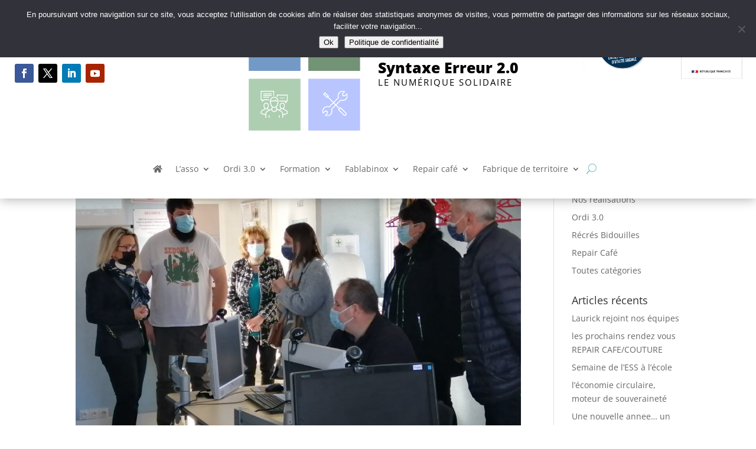

--- FILE ---
content_type: text/css
request_url: https://syntaxerreur2-0.fr/wp-content/et-cache/5047/et-divi-dynamic-tb-4113-tb-4140-5047-late.css
body_size: 98
content:
@font-face{font-family:ETmodules;font-display:block;src:url(//syntaxerreur2-0.fr/wp-content/themes/Divi/core/admin/fonts/modules/social/modules.eot);src:url(//syntaxerreur2-0.fr/wp-content/themes/Divi/core/admin/fonts/modules/social/modules.eot?#iefix) format("embedded-opentype"),url(//syntaxerreur2-0.fr/wp-content/themes/Divi/core/admin/fonts/modules/social/modules.woff) format("woff"),url(//syntaxerreur2-0.fr/wp-content/themes/Divi/core/admin/fonts/modules/social/modules.ttf) format("truetype"),url(//syntaxerreur2-0.fr/wp-content/themes/Divi/core/admin/fonts/modules/social/modules.svg#ETmodules) format("svg");font-weight:400;font-style:normal}

--- FILE ---
content_type: application/javascript; charset=UTF-8
request_url: https://widget.pictoaccess.fr/static/js/bundle.8f96a2ab.js?nocache=true
body_size: 141640
content:
/*! For license information please see bundle.8f96a2ab.js.LICENSE.txt */
!function(e){var t={};function n(r){if(t[r])return t[r].exports;var o=t[r]={i:r,l:!1,exports:{}};return e[r].call(o.exports,o,o.exports,n),o.l=!0,o.exports}n.m=e,n.c=t,n.d=function(e,t,r){n.o(e,t)||Object.defineProperty(e,t,{enumerable:!0,get:r})},n.r=function(e){"undefined"!==typeof Symbol&&Symbol.toStringTag&&Object.defineProperty(e,Symbol.toStringTag,{value:"Module"}),Object.defineProperty(e,"__esModule",{value:!0})},n.t=function(e,t){if(1&t&&(e=n(e)),8&t)return e;if(4&t&&"object"===typeof e&&e&&e.__esModule)return e;var r=Object.create(null);if(n.r(r),Object.defineProperty(r,"default",{enumerable:!0,value:e}),2&t&&"string"!=typeof e)for(var o in e)n.d(r,o,function(t){return e[t]}.bind(null,o));return r},n.n=function(e){var t=e&&e.__esModule?function(){return e.default}:function(){return e};return n.d(t,"a",t),t},n.o=function(e,t){return Object.prototype.hasOwnProperty.call(e,t)},n.p="/",n(n.s="ftlp")}({"+3lD":function(e,t,n){"use strict";n.d(t,"a",(function(){return a}));var r=n("2nmj"),o=n("LvDl"),i=n.n(o),a=function(e){var t=arguments.length>1&&void 0!==arguments[1]?arguments[1]:{},n="",o={"X-Record-Visit":!1};return i.a.forEach(t,(function(e,t){n+="&".concat(t,"=").concat(e)})),Object(r.a)("cards/uid/".concat(e,"?").concat(encodeURI(n)),o)}},"+Hmc":function(e,t,n){"use strict";n.d(t,"a",(function(){return f}));var r=n("ODXe"),o=n("LybE"),i=n("bv9d");var a={m:"margin",p:"padding"},u={t:"Top",r:"Right",b:"Bottom",l:"Left",x:["Left","Right"],y:["Top","Bottom"]},l={marginX:"mx",marginY:"my",paddingX:"px",paddingY:"py"},c=function(e){var t={};return function(n){return void 0===t[n]&&(t[n]=e(n)),t[n]}}((function(e){if(e.length>2){if(!l[e])return[e];e=l[e]}var t=e.split(""),n=Object(r.a)(t,2),o=n[0],i=n[1],c=a[o],s=u[i]||"";return Array.isArray(s)?s.map((function(e){return c+e})):[c+s]})),s=["m","mt","mr","mb","ml","mx","my","p","pt","pr","pb","pl","px","py","margin","marginTop","marginRight","marginBottom","marginLeft","marginX","marginY","padding","paddingTop","paddingRight","paddingBottom","paddingLeft","paddingX","paddingY"];function f(e){var t=e.spacing||8;return"number"===typeof t?function(e){return t*e}:Array.isArray(t)?function(e){return t[e]}:"function"===typeof t?t:function(){}}function d(e,t){return function(n){return e.reduce((function(e,r){return e[r]=function(e,t){if("string"===typeof t||null==t)return t;var n=e(Math.abs(t));return t>=0?n:"number"===typeof n?-n:"-".concat(n)}(t,n),e}),{})}}function p(e){var t=f(e.theme);return Object.keys(e).map((function(n){if(-1===s.indexOf(n))return null;var r=d(c(n),t),i=e[n];return Object(o.a)(e,i,r)})).reduce(i.a,{})}p.propTypes={},p.filterProps=s;t.b=p},"+wdc":function(e,t,n){"use strict";var r,o,i,a;if("object"===typeof performance&&"function"===typeof performance.now){var u=performance;t.unstable_now=function(){return u.now()}}else{var l=Date,c=l.now();t.unstable_now=function(){return l.now()-c}}if("undefined"===typeof window||"function"!==typeof MessageChannel){var s=null,f=null,d=function(){if(null!==s)try{var e=t.unstable_now();s(!0,e),s=null}catch(n){throw setTimeout(d,0),n}};r=function(e){null!==s?setTimeout(r,0,e):(s=e,setTimeout(d,0))},o=function(e,t){f=setTimeout(e,t)},i=function(){clearTimeout(f)},t.unstable_shouldYield=function(){return!1},a=t.unstable_forceFrameRate=function(){}}else{var p=window.setTimeout,h=window.clearTimeout;if("undefined"!==typeof console){var v=window.cancelAnimationFrame;"function"!==typeof window.requestAnimationFrame&&console.error("This browser doesn't support requestAnimationFrame. Make sure that you load a polyfill in older browsers. https://reactjs.org/link/react-polyfills"),"function"!==typeof v&&console.error("This browser doesn't support cancelAnimationFrame. Make sure that you load a polyfill in older browsers. https://reactjs.org/link/react-polyfills")}var m=!1,g=null,b=-1,y=5,w=0;t.unstable_shouldYield=function(){return t.unstable_now()>=w},a=function(){},t.unstable_forceFrameRate=function(e){0>e||125<e?console.error("forceFrameRate takes a positive int between 0 and 125, forcing frame rates higher than 125 fps is not supported"):y=0<e?Math.floor(1e3/e):5};var x=new MessageChannel,O=x.port2;x.port1.onmessage=function(){if(null!==g){var e=t.unstable_now();w=e+y;try{g(!0,e)?O.postMessage(null):(m=!1,g=null)}catch(n){throw O.postMessage(null),n}}else m=!1},r=function(e){g=e,m||(m=!0,O.postMessage(null))},o=function(e,n){b=p((function(){e(t.unstable_now())}),n)},i=function(){h(b),b=-1}}function E(e,t){var n=e.length;e.push(t);e:for(;;){var r=n-1>>>1,o=e[r];if(!(void 0!==o&&0<S(o,t)))break e;e[r]=t,e[n]=o,n=r}}function k(e){return void 0===(e=e[0])?null:e}function _(e){var t=e[0];if(void 0!==t){var n=e.pop();if(n!==t){e[0]=n;e:for(var r=0,o=e.length;r<o;){var i=2*(r+1)-1,a=e[i],u=i+1,l=e[u];if(void 0!==a&&0>S(a,n))void 0!==l&&0>S(l,a)?(e[r]=l,e[u]=n,r=u):(e[r]=a,e[i]=n,r=i);else{if(!(void 0!==l&&0>S(l,n)))break e;e[r]=l,e[u]=n,r=u}}}return t}return null}function S(e,t){var n=e.sortIndex-t.sortIndex;return 0!==n?n:e.id-t.id}var j=[],C=[],P=1,R=null,T=3,N=!1,L=!1,M=!1;function A(e){for(var t=k(C);null!==t;){if(null===t.callback)_(C);else{if(!(t.startTime<=e))break;_(C),t.sortIndex=t.expirationTime,E(j,t)}t=k(C)}}function I(e){if(M=!1,A(e),!L)if(null!==k(j))L=!0,r(z);else{var t=k(C);null!==t&&o(I,t.startTime-e)}}function z(e,n){L=!1,M&&(M=!1,i()),N=!0;var r=T;try{for(A(n),R=k(j);null!==R&&(!(R.expirationTime>n)||e&&!t.unstable_shouldYield());){var a=R.callback;if("function"===typeof a){R.callback=null,T=R.priorityLevel;var u=a(R.expirationTime<=n);n=t.unstable_now(),"function"===typeof u?R.callback=u:R===k(j)&&_(j),A(n)}else _(j);R=k(j)}if(null!==R)var l=!0;else{var c=k(C);null!==c&&o(I,c.startTime-n),l=!1}return l}finally{R=null,T=r,N=!1}}var D=a;t.unstable_IdlePriority=5,t.unstable_ImmediatePriority=1,t.unstable_LowPriority=4,t.unstable_NormalPriority=3,t.unstable_Profiling=null,t.unstable_UserBlockingPriority=2,t.unstable_cancelCallback=function(e){e.callback=null},t.unstable_continueExecution=function(){L||N||(L=!0,r(z))},t.unstable_getCurrentPriorityLevel=function(){return T},t.unstable_getFirstCallbackNode=function(){return k(j)},t.unstable_next=function(e){switch(T){case 1:case 2:case 3:var t=3;break;default:t=T}var n=T;T=t;try{return e()}finally{T=n}},t.unstable_pauseExecution=function(){},t.unstable_requestPaint=D,t.unstable_runWithPriority=function(e,t){switch(e){case 1:case 2:case 3:case 4:case 5:break;default:e=3}var n=T;T=e;try{return t()}finally{T=n}},t.unstable_scheduleCallback=function(e,n,a){var u=t.unstable_now();switch("object"===typeof a&&null!==a?a="number"===typeof(a=a.delay)&&0<a?u+a:u:a=u,e){case 1:var l=-1;break;case 2:l=250;break;case 5:l=1073741823;break;case 4:l=1e4;break;default:l=5e3}return e={id:P++,callback:n,priorityLevel:e,startTime:a,expirationTime:l=a+l,sortIndex:-1},a>u?(e.sortIndex=a,E(C,e),null===k(j)&&e===k(C)&&(M?i():M=!0,o(I,a-u))):(e.sortIndex=l,E(j,e),L||N||(L=!0,r(z))),e},t.unstable_wrapCallback=function(e){var t=T;return function(){var n=T;T=t;try{return e.apply(this,arguments)}finally{T=n}}}},"16Al":function(e,t,n){"use strict";var r=n("WbBG");function o(){}function i(){}i.resetWarningCache=o,e.exports=function(){function e(e,t,n,o,i,a){if(a!==r){var u=new Error("Calling PropTypes validators directly is not supported by the `prop-types` package. Use PropTypes.checkPropTypes() to call them. Read more at http://fb.me/use-check-prop-types");throw u.name="Invariant Violation",u}}function t(){return e}e.isRequired=e;var n={array:e,bigint:e,bool:e,func:e,number:e,object:e,string:e,symbol:e,any:e,arrayOf:t,element:e,elementType:e,instanceOf:t,node:e,objectOf:t,oneOf:t,oneOfType:t,shape:t,exact:t,checkPropTypes:i,resetWarningCache:o};return n.PropTypes=n,n}},"17x9":function(e,t,n){e.exports=n("16Al")()},"18Ly":function(e,t,n){"use strict";(function(e){n.d(t,"a",(function(){return f})),n.d(t,"d",(function(){return d})),n.d(t,"f",(function(){return p})),n.d(t,"c",(function(){return h})),n.d(t,"b",(function(){return v})),n.d(t,"e",(function(){return m}));var r=n("lSNA"),o=n.n(r),i=n("LvDl"),a=n("+3lD"),u=n("Hvq7"),l=n("flIM");function c(e,t){var n=Object.keys(e);if(Object.getOwnPropertySymbols){var r=Object.getOwnPropertySymbols(e);t&&(r=r.filter((function(t){return Object.getOwnPropertyDescriptor(e,t).enumerable}))),n.push.apply(n,r)}return n}function s(e){for(var t=1;t<arguments.length;t++){var n=null!=arguments[t]?arguments[t]:{};t%2?c(Object(n),!0).forEach((function(t){o()(e,t,n[t])})):Object.getOwnPropertyDescriptors?Object.defineProperties(e,Object.getOwnPropertyDescriptors(n)):c(Object(n)).forEach((function(t){Object.defineProperty(e,t,Object.getOwnPropertyDescriptor(n,t))}))}return e}var f=function(t){var n=s({},t.query),r=n.uid,o=n.orientation,u=void 0===o?"horizontal":o;return delete n.uid,Object(a.a)(r,n,t.headers).then((function(t){return{handicaps:Object(i.get)(t,["accessibility_description","handicaps"],{}),pictureUrl:Object(i.get)(t,["picture","thumb_url"],null)||Object(i.get)(t,["picto","thumb_url"],null),cardUrl:t.slug?"".concat(e.env.RAZZLE_APP_URL,"cards/").concat(t.slug):null,orientation:u,cardUid:t.uuid}})).catch((function(e){return{error:e.toString()}}))},d=function(e){var t=s({},e.query),n=t.uid;return delete t.uid,Object(a.a)(n,t,e.headers).then((function(e){return{card:e}})).catch((function(e){return{error:e.toString()}}))},p=function(t){var n=s({},t.query),r=n.uid;return delete n.uid,Object(a.a)(r,n,t.headers).then((function(t){return{handicaps:Object(i.get)(t,["accessibility_description","handicaps"],{}),cardUrl:t.slug?"".concat(e.env.RAZZLE_APP_URL,"cards/").concat(t.slug):null,picture:t.picto.thumb_url.split("//")[1].split("?")[0],cardUid:t.uuid}})).catch((function(e){return{error:e.toString()}}))},h=function(t){var n=s({},t.query),r=n.uid,o=n["button-color"],i=void 0===o?"81C25D":o,u=n["button-text"],l=void 0===u?"":u,c=n.variant,f=void 0===c?null:c;return delete n.uid,delete n["button-color"],delete n["button-text"],delete n.variant,Object(a.a)(r,n,t.headers).then((function(t){return{cardUrl:t.slug?"".concat(e.env.RAZZLE_APP_URL,"cards/").concat(t.slug):null,buttonColor:i,buttonText:l,variant:f,cardUid:t.uuid}})).catch((function(e){return{error:e.toString()}}))},v=function(t){var n=s({},t.query),r=n.uid;return delete n.uid,Object(u.a)(r,n,t.headers).then((function(t){return{brandUrl:t.slug?"".concat(e.env.RAZZLE_APP_URL,"brands/").concat(t.slug):null,name:Object(i.get)(t,"name",""),cardsCount:Object(i.get)(t,"cards_count",0),logo:Object(i.get)(t,"logo",{}),brandUid:t.uuid}})).catch((function(e){return{error:e.toString()}}))},m=function(t){var n=s({},t.query),r=n.uid;return delete n.uid,Object(l.a)(r,n,t.headers).then((function(t){return{storeLocatorUrl:t.slug?"".concat(e.env.RAZZLE_APP_URL,"store_locator/").concat(t.slug):null,title:Object(i.get)(t,"title",""),cardsCount:Object(i.get)(t,"cards_count",0),logo:Object(i.get)(t,"logo",{}),storeLocatorUid:t.uuid}})).catch((function(e){return{error:e.toString()}}))}}).call(this,n("8oxB"))},"1iKp":function(e,t,n){"use strict";var r=n("TqRt"),o=n("284h");Object.defineProperty(t,"__esModule",{value:!0}),t.default=void 0;var i=o(n("q1tI")),a=(0,r(n("8/g6")).default)(i.createElement("path",{d:"M16.59 8.59L12 13.17 7.41 8.59 6 10l6 6 6-6z"}),"ExpandMore");t.default=a},"2+6g":function(e,t,n){"use strict";n.d(t,"a",(function(){return a}));var r=n("wx14"),o=n("U8pU");function i(e){return e&&"object"===Object(o.a)(e)&&e.constructor===Object}function a(e,t){var n=arguments.length>2&&void 0!==arguments[2]?arguments[2]:{clone:!0},o=n.clone?Object(r.a)({},e):e;return i(e)&&i(t)&&Object.keys(t).forEach((function(r){"__proto__"!==r&&(i(t[r])&&r in e?o[r]=a(e[r],t[r],n):o[r]=t[r])})),o}},"25BE":function(e,t,n){"use strict";function r(e){if("undefined"!==typeof Symbol&&null!=e[Symbol.iterator]||null!=e["@@iterator"])return Array.from(e)}n.d(t,"a",(function(){return r}))},"284h":function(e,t,n){var r=n("cDf5").default;function o(e){if("function"!==typeof WeakMap)return null;var t=new WeakMap,n=new WeakMap;return(o=function(e){return e?n:t})(e)}e.exports=function(e,t){if(!t&&e&&e.__esModule)return e;if(null===e||"object"!==r(e)&&"function"!==typeof e)return{default:e};var n=o(t);if(n&&n.has(e))return n.get(e);var i={},a=Object.defineProperty&&Object.getOwnPropertyDescriptor;for(var u in e)if("default"!==u&&Object.prototype.hasOwnProperty.call(e,u)){var l=a?Object.getOwnPropertyDescriptor(e,u):null;l&&(l.get||l.set)?Object.defineProperty(i,u,l):i[u]=e[u]}return i.default=e,n&&n.set(e,i),i},e.exports.__esModule=!0,e.exports.default=e.exports},"2mql":function(e,t,n){"use strict";var r=n("TOwV"),o={childContextTypes:!0,contextType:!0,contextTypes:!0,defaultProps:!0,displayName:!0,getDefaultProps:!0,getDerivedStateFromError:!0,getDerivedStateFromProps:!0,mixins:!0,propTypes:!0,type:!0},i={name:!0,length:!0,prototype:!0,caller:!0,callee:!0,arguments:!0,arity:!0},a={$$typeof:!0,compare:!0,defaultProps:!0,displayName:!0,propTypes:!0,type:!0},u={};function l(e){return r.isMemo(e)?a:u[e.$$typeof]||o}u[r.ForwardRef]={$$typeof:!0,render:!0,defaultProps:!0,displayName:!0,propTypes:!0},u[r.Memo]=a;var c=Object.defineProperty,s=Object.getOwnPropertyNames,f=Object.getOwnPropertySymbols,d=Object.getOwnPropertyDescriptor,p=Object.getPrototypeOf,h=Object.prototype;e.exports=function e(t,n,r){if("string"!==typeof n){if(h){var o=p(n);o&&o!==h&&e(t,o,r)}var a=s(n);f&&(a=a.concat(f(n)));for(var u=l(t),v=l(n),m=0;m<a.length;++m){var g=a[m];if(!i[g]&&(!r||!r[g])&&(!v||!v[g])&&(!u||!u[g])){var b=d(n,g);try{c(t,g,b)}catch(y){}}}}return t}},"2nmj":function(e,t,n){"use strict";(function(e){n.d(t,"a",(function(){return f}));var r=n("lSNA"),o=n.n(r),i=n("oY9k"),a=n.n(i);function u(e,t){var n=Object.keys(e);if(Object.getOwnPropertySymbols){var r=Object.getOwnPropertySymbols(e);t&&(r=r.filter((function(t){return Object.getOwnPropertyDescriptor(e,t).enumerable}))),n.push.apply(n,r)}return n}function l(e){for(var t=1;t<arguments.length;t++){var n=null!=arguments[t]?arguments[t]:{};t%2?u(Object(n),!0).forEach((function(t){o()(e,t,n[t])})):Object.getOwnPropertyDescriptors?Object.defineProperties(e,Object.getOwnPropertyDescriptors(n)):u(Object(n)).forEach((function(t){Object.defineProperty(e,t,Object.getOwnPropertyDescriptor(n,t))}))}return e}var c=function(e){return e>=200&&e<300},s={Accept:"application/vnd.picto-public-v2+json","Content-Type":"application/json",Authorization:e.env.RAZZLE_APP_AUTH},f=function(t){var n=arguments.length>1&&void 0!==arguments[1]?arguments[1]:{};return a()("".concat(e.env.RAZZLE_API_URL).concat(t),{headers:l(l({},s),n)}).then((function(n){var r=n.status;if(!c(r))switch(r){case 404:throw new Error("[fetch] Entry not found, please check your UID.\nURL: ".concat(e.env.RAZZLE_API_URL).concat(t));default:throw new Error("[fetch] Unsuccessful request")}return 204!==r?n.json():Promise.resolve(n)}))}}).call(this,n("8oxB"))},"5AJ6":function(e,t,n){"use strict";n.d(t,"a",(function(){return d}));var r=n("wx14"),o=n("q1tI"),i=n.n(o),a=n("Ff2n"),u=n("iuhU"),l=n("H2TA"),c=n("NqtD"),s=o.forwardRef((function(e,t){var n=e.children,i=e.classes,l=e.className,s=e.color,f=void 0===s?"inherit":s,d=e.component,p=void 0===d?"svg":d,h=e.fontSize,v=void 0===h?"medium":h,m=e.htmlColor,g=e.titleAccess,b=e.viewBox,y=void 0===b?"0 0 24 24":b,w=Object(a.a)(e,["children","classes","className","color","component","fontSize","htmlColor","titleAccess","viewBox"]);return o.createElement(p,Object(r.a)({className:Object(u.a)(i.root,l,"inherit"!==f&&i["color".concat(Object(c.a)(f))],"default"!==v&&"medium"!==v&&i["fontSize".concat(Object(c.a)(v))]),focusable:"false",viewBox:y,color:m,"aria-hidden":!g||void 0,role:g?"img":void 0,ref:t},w),n,g?o.createElement("title",null,g):null)}));s.muiName="SvgIcon";var f=Object(l.a)((function(e){return{root:{userSelect:"none",width:"1em",height:"1em",display:"inline-block",fill:"currentColor",flexShrink:0,fontSize:e.typography.pxToRem(24),transition:e.transitions.create("fill",{duration:e.transitions.duration.shorter})},colorPrimary:{color:e.palette.primary.main},colorSecondary:{color:e.palette.secondary.main},colorAction:{color:e.palette.action.active},colorError:{color:e.palette.error.main},colorDisabled:{color:e.palette.action.disabled},fontSizeInherit:{fontSize:"inherit"},fontSizeSmall:{fontSize:e.typography.pxToRem(20)},fontSizeLarge:{fontSize:e.typography.pxToRem(35)}}}),{name:"MuiSvgIcon"})(s);function d(e,t){var n=function(t,n){return i.a.createElement(f,Object(r.a)({ref:n},t),e)};return n.muiName=f.muiName,i.a.memo(i.a.forwardRef(n))}},"5Q0V":function(e,t,n){var r=n("cDf5").default;e.exports=function(e,t){if("object"!==r(e)||null===e)return e;var n=e[Symbol.toPrimitive];if(void 0!==n){var o=n.call(e,t||"default");if("object"!==r(o))return o;throw new TypeError("@@toPrimitive must return a primitive value.")}return("string"===t?String:Number)(e)},e.exports.__esModule=!0,e.exports.default=e.exports},"76vg":function(e,t,n){"use strict";var r=n("TqRt"),o=n("284h");Object.defineProperty(t,"__esModule",{value:!0}),t.default=void 0;var i=o(n("q1tI")),a=(0,r(n("8/g6")).default)(i.createElement("path",{d:"M15.41 7.41L14 6l-6 6 6 6 1.41-1.41L10.83 12z"}),"ChevronLeft");t.default=a},"7Qc+":function(e,t){e.exports=Array.isArray||function(e){return"[object Array]"==Object.prototype.toString.call(e)}},"8/g6":function(e,t,n){"use strict";Object.defineProperty(t,"__esModule",{value:!0}),Object.defineProperty(t,"default",{enumerable:!0,get:function(){return r.createSvgIcon}});var r=n("kNCj")},"8L3F":function(e,t,n){"use strict";(function(e){var n="undefined"!==typeof window&&"undefined"!==typeof document&&"undefined"!==typeof navigator,r=function(){for(var e=["Edge","Trident","Firefox"],t=0;t<e.length;t+=1)if(n&&navigator.userAgent.indexOf(e[t])>=0)return 1;return 0}();var o=n&&window.Promise?function(e){var t=!1;return function(){t||(t=!0,window.Promise.resolve().then((function(){t=!1,e()})))}}:function(e){var t=!1;return function(){t||(t=!0,setTimeout((function(){t=!1,e()}),r))}};function i(e){return e&&"[object Function]"==={}.toString.call(e)}function a(e,t){if(1!==e.nodeType)return[];var n=e.ownerDocument.defaultView.getComputedStyle(e,null);return t?n[t]:n}function u(e){return"HTML"===e.nodeName?e:e.parentNode||e.host}function l(e){if(!e)return document.body;switch(e.nodeName){case"HTML":case"BODY":return e.ownerDocument.body;case"#document":return e.body}var t=a(e),n=t.overflow,r=t.overflowX,o=t.overflowY;return/(auto|scroll|overlay)/.test(n+o+r)?e:l(u(e))}function c(e){return e&&e.referenceNode?e.referenceNode:e}var s=n&&!(!window.MSInputMethodContext||!document.documentMode),f=n&&/MSIE 10/.test(navigator.userAgent);function d(e){return 11===e?s:10===e?f:s||f}function p(e){if(!e)return document.documentElement;for(var t=d(10)?document.body:null,n=e.offsetParent||null;n===t&&e.nextElementSibling;)n=(e=e.nextElementSibling).offsetParent;var r=n&&n.nodeName;return r&&"BODY"!==r&&"HTML"!==r?-1!==["TH","TD","TABLE"].indexOf(n.nodeName)&&"static"===a(n,"position")?p(n):n:e?e.ownerDocument.documentElement:document.documentElement}function h(e){return null!==e.parentNode?h(e.parentNode):e}function v(e,t){if(!e||!e.nodeType||!t||!t.nodeType)return document.documentElement;var n=e.compareDocumentPosition(t)&Node.DOCUMENT_POSITION_FOLLOWING,r=n?e:t,o=n?t:e,i=document.createRange();i.setStart(r,0),i.setEnd(o,0);var a=i.commonAncestorContainer;if(e!==a&&t!==a||r.contains(o))return function(e){var t=e.nodeName;return"BODY"!==t&&("HTML"===t||p(e.firstElementChild)===e)}(a)?a:p(a);var u=h(e);return u.host?v(u.host,t):v(e,h(t).host)}function m(e){var t=arguments.length>1&&void 0!==arguments[1]?arguments[1]:"top",n="top"===t?"scrollTop":"scrollLeft",r=e.nodeName;if("BODY"===r||"HTML"===r){var o=e.ownerDocument.documentElement,i=e.ownerDocument.scrollingElement||o;return i[n]}return e[n]}function g(e,t){var n=arguments.length>2&&void 0!==arguments[2]&&arguments[2],r=m(t,"top"),o=m(t,"left"),i=n?-1:1;return e.top+=r*i,e.bottom+=r*i,e.left+=o*i,e.right+=o*i,e}function b(e,t){var n="x"===t?"Left":"Top",r="Left"===n?"Right":"Bottom";return parseFloat(e["border"+n+"Width"])+parseFloat(e["border"+r+"Width"])}function y(e,t,n,r){return Math.max(t["offset"+e],t["scroll"+e],n["client"+e],n["offset"+e],n["scroll"+e],d(10)?parseInt(n["offset"+e])+parseInt(r["margin"+("Height"===e?"Top":"Left")])+parseInt(r["margin"+("Height"===e?"Bottom":"Right")]):0)}function w(e){var t=e.body,n=e.documentElement,r=d(10)&&getComputedStyle(n);return{height:y("Height",t,n,r),width:y("Width",t,n,r)}}var x=function(e,t){if(!(e instanceof t))throw new TypeError("Cannot call a class as a function")},O=function(){function e(e,t){for(var n=0;n<t.length;n++){var r=t[n];r.enumerable=r.enumerable||!1,r.configurable=!0,"value"in r&&(r.writable=!0),Object.defineProperty(e,r.key,r)}}return function(t,n,r){return n&&e(t.prototype,n),r&&e(t,r),t}}(),E=function(e,t,n){return t in e?Object.defineProperty(e,t,{value:n,enumerable:!0,configurable:!0,writable:!0}):e[t]=n,e},k=Object.assign||function(e){for(var t=1;t<arguments.length;t++){var n=arguments[t];for(var r in n)Object.prototype.hasOwnProperty.call(n,r)&&(e[r]=n[r])}return e};function _(e){return k({},e,{right:e.left+e.width,bottom:e.top+e.height})}function S(e){var t={};try{if(d(10)){t=e.getBoundingClientRect();var n=m(e,"top"),r=m(e,"left");t.top+=n,t.left+=r,t.bottom+=n,t.right+=r}else t=e.getBoundingClientRect()}catch(p){}var o={left:t.left,top:t.top,width:t.right-t.left,height:t.bottom-t.top},i="HTML"===e.nodeName?w(e.ownerDocument):{},u=i.width||e.clientWidth||o.width,l=i.height||e.clientHeight||o.height,c=e.offsetWidth-u,s=e.offsetHeight-l;if(c||s){var f=a(e);c-=b(f,"x"),s-=b(f,"y"),o.width-=c,o.height-=s}return _(o)}function j(e,t){var n=arguments.length>2&&void 0!==arguments[2]&&arguments[2],r=d(10),o="HTML"===t.nodeName,i=S(e),u=S(t),c=l(e),s=a(t),f=parseFloat(s.borderTopWidth),p=parseFloat(s.borderLeftWidth);n&&o&&(u.top=Math.max(u.top,0),u.left=Math.max(u.left,0));var h=_({top:i.top-u.top-f,left:i.left-u.left-p,width:i.width,height:i.height});if(h.marginTop=0,h.marginLeft=0,!r&&o){var v=parseFloat(s.marginTop),m=parseFloat(s.marginLeft);h.top-=f-v,h.bottom-=f-v,h.left-=p-m,h.right-=p-m,h.marginTop=v,h.marginLeft=m}return(r&&!n?t.contains(c):t===c&&"BODY"!==c.nodeName)&&(h=g(h,t)),h}function C(e){var t=arguments.length>1&&void 0!==arguments[1]&&arguments[1],n=e.ownerDocument.documentElement,r=j(e,n),o=Math.max(n.clientWidth,window.innerWidth||0),i=Math.max(n.clientHeight,window.innerHeight||0),a=t?0:m(n),u=t?0:m(n,"left"),l={top:a-r.top+r.marginTop,left:u-r.left+r.marginLeft,width:o,height:i};return _(l)}function P(e){var t=e.nodeName;if("BODY"===t||"HTML"===t)return!1;if("fixed"===a(e,"position"))return!0;var n=u(e);return!!n&&P(n)}function R(e){if(!e||!e.parentElement||d())return document.documentElement;for(var t=e.parentElement;t&&"none"===a(t,"transform");)t=t.parentElement;return t||document.documentElement}function T(e,t,n,r){var o=arguments.length>4&&void 0!==arguments[4]&&arguments[4],i={top:0,left:0},a=o?R(e):v(e,c(t));if("viewport"===r)i=C(a,o);else{var s=void 0;"scrollParent"===r?"BODY"===(s=l(u(t))).nodeName&&(s=e.ownerDocument.documentElement):s="window"===r?e.ownerDocument.documentElement:r;var f=j(s,a,o);if("HTML"!==s.nodeName||P(a))i=f;else{var d=w(e.ownerDocument),p=d.height,h=d.width;i.top+=f.top-f.marginTop,i.bottom=p+f.top,i.left+=f.left-f.marginLeft,i.right=h+f.left}}var m="number"===typeof(n=n||0);return i.left+=m?n:n.left||0,i.top+=m?n:n.top||0,i.right-=m?n:n.right||0,i.bottom-=m?n:n.bottom||0,i}function N(e){return e.width*e.height}function L(e,t,n,r,o){var i=arguments.length>5&&void 0!==arguments[5]?arguments[5]:0;if(-1===e.indexOf("auto"))return e;var a=T(n,r,i,o),u={top:{width:a.width,height:t.top-a.top},right:{width:a.right-t.right,height:a.height},bottom:{width:a.width,height:a.bottom-t.bottom},left:{width:t.left-a.left,height:a.height}},l=Object.keys(u).map((function(e){return k({key:e},u[e],{area:N(u[e])})})).sort((function(e,t){return t.area-e.area})),c=l.filter((function(e){var t=e.width,r=e.height;return t>=n.clientWidth&&r>=n.clientHeight})),s=c.length>0?c[0].key:l[0].key,f=e.split("-")[1];return s+(f?"-"+f:"")}function M(e,t,n){var r=arguments.length>3&&void 0!==arguments[3]?arguments[3]:null,o=r?R(t):v(t,c(n));return j(n,o,r)}function A(e){var t=e.ownerDocument.defaultView.getComputedStyle(e),n=parseFloat(t.marginTop||0)+parseFloat(t.marginBottom||0),r=parseFloat(t.marginLeft||0)+parseFloat(t.marginRight||0);return{width:e.offsetWidth+r,height:e.offsetHeight+n}}function I(e){var t={left:"right",right:"left",bottom:"top",top:"bottom"};return e.replace(/left|right|bottom|top/g,(function(e){return t[e]}))}function z(e,t,n){n=n.split("-")[0];var r=A(e),o={width:r.width,height:r.height},i=-1!==["right","left"].indexOf(n),a=i?"top":"left",u=i?"left":"top",l=i?"height":"width",c=i?"width":"height";return o[a]=t[a]+t[l]/2-r[l]/2,o[u]=n===u?t[u]-r[c]:t[I(u)],o}function D(e,t){return Array.prototype.find?e.find(t):e.filter(t)[0]}function F(e,t,n){return(void 0===n?e:e.slice(0,function(e,t,n){if(Array.prototype.findIndex)return e.findIndex((function(e){return e[t]===n}));var r=D(e,(function(e){return e[t]===n}));return e.indexOf(r)}(e,"name",n))).forEach((function(e){e.function&&console.warn("`modifier.function` is deprecated, use `modifier.fn`!");var n=e.function||e.fn;e.enabled&&i(n)&&(t.offsets.popper=_(t.offsets.popper),t.offsets.reference=_(t.offsets.reference),t=n(t,e))})),t}function W(){if(!this.state.isDestroyed){var e={instance:this,styles:{},arrowStyles:{},attributes:{},flipped:!1,offsets:{}};e.offsets.reference=M(this.state,this.popper,this.reference,this.options.positionFixed),e.placement=L(this.options.placement,e.offsets.reference,this.popper,this.reference,this.options.modifiers.flip.boundariesElement,this.options.modifiers.flip.padding),e.originalPlacement=e.placement,e.positionFixed=this.options.positionFixed,e.offsets.popper=z(this.popper,e.offsets.reference,e.placement),e.offsets.popper.position=this.options.positionFixed?"fixed":"absolute",e=F(this.modifiers,e),this.state.isCreated?this.options.onUpdate(e):(this.state.isCreated=!0,this.options.onCreate(e))}}function B(e,t){return e.some((function(e){var n=e.name;return e.enabled&&n===t}))}function U(e){for(var t=[!1,"ms","Webkit","Moz","O"],n=e.charAt(0).toUpperCase()+e.slice(1),r=0;r<t.length;r++){var o=t[r],i=o?""+o+n:e;if("undefined"!==typeof document.body.style[i])return i}return null}function $(){return this.state.isDestroyed=!0,B(this.modifiers,"applyStyle")&&(this.popper.removeAttribute("x-placement"),this.popper.style.position="",this.popper.style.top="",this.popper.style.left="",this.popper.style.right="",this.popper.style.bottom="",this.popper.style.willChange="",this.popper.style[U("transform")]=""),this.disableEventListeners(),this.options.removeOnDestroy&&this.popper.parentNode.removeChild(this.popper),this}function V(e){var t=e.ownerDocument;return t?t.defaultView:window}function H(e,t,n,r){n.updateBound=r,V(e).addEventListener("resize",n.updateBound,{passive:!0});var o=l(e);return function e(t,n,r,o){var i="BODY"===t.nodeName,a=i?t.ownerDocument.defaultView:t;a.addEventListener(n,r,{passive:!0}),i||e(l(a.parentNode),n,r,o),o.push(a)}(o,"scroll",n.updateBound,n.scrollParents),n.scrollElement=o,n.eventsEnabled=!0,n}function q(){this.state.eventsEnabled||(this.state=H(this.reference,this.options,this.state,this.scheduleUpdate))}function K(){var e,t;this.state.eventsEnabled&&(cancelAnimationFrame(this.scheduleUpdate),this.state=(e=this.reference,t=this.state,V(e).removeEventListener("resize",t.updateBound),t.scrollParents.forEach((function(e){e.removeEventListener("scroll",t.updateBound)})),t.updateBound=null,t.scrollParents=[],t.scrollElement=null,t.eventsEnabled=!1,t))}function Q(e){return""!==e&&!isNaN(parseFloat(e))&&isFinite(e)}function G(e,t){Object.keys(t).forEach((function(n){var r="";-1!==["width","height","top","right","bottom","left"].indexOf(n)&&Q(t[n])&&(r="px"),e.style[n]=t[n]+r}))}var Y=n&&/Firefox/i.test(navigator.userAgent);function X(e,t,n){var r=D(e,(function(e){return e.name===t})),o=!!r&&e.some((function(e){return e.name===n&&e.enabled&&e.order<r.order}));if(!o){var i="`"+t+"`",a="`"+n+"`";console.warn(a+" modifier is required by "+i+" modifier in order to work, be sure to include it before "+i+"!")}return o}var Z=["auto-start","auto","auto-end","top-start","top","top-end","right-start","right","right-end","bottom-end","bottom","bottom-start","left-end","left","left-start"],J=Z.slice(3);function ee(e){var t=arguments.length>1&&void 0!==arguments[1]&&arguments[1],n=J.indexOf(e),r=J.slice(n+1).concat(J.slice(0,n));return t?r.reverse():r}var te="flip",ne="clockwise",re="counterclockwise";function oe(e,t,n,r){var o=[0,0],i=-1!==["right","left"].indexOf(r),a=e.split(/(\+|\-)/).map((function(e){return e.trim()})),u=a.indexOf(D(a,(function(e){return-1!==e.search(/,|\s/)})));a[u]&&-1===a[u].indexOf(",")&&console.warn("Offsets separated by white space(s) are deprecated, use a comma (,) instead.");var l=/\s*,\s*|\s+/,c=-1!==u?[a.slice(0,u).concat([a[u].split(l)[0]]),[a[u].split(l)[1]].concat(a.slice(u+1))]:[a];return(c=c.map((function(e,r){var o=(1===r?!i:i)?"height":"width",a=!1;return e.reduce((function(e,t){return""===e[e.length-1]&&-1!==["+","-"].indexOf(t)?(e[e.length-1]=t,a=!0,e):a?(e[e.length-1]+=t,a=!1,e):e.concat(t)}),[]).map((function(e){return function(e,t,n,r){var o=e.match(/((?:\-|\+)?\d*\.?\d*)(.*)/),i=+o[1],a=o[2];if(!i)return e;if(0===a.indexOf("%")){var u=void 0;switch(a){case"%p":u=n;break;case"%":case"%r":default:u=r}return _(u)[t]/100*i}if("vh"===a||"vw"===a){return("vh"===a?Math.max(document.documentElement.clientHeight,window.innerHeight||0):Math.max(document.documentElement.clientWidth,window.innerWidth||0))/100*i}return i}(e,o,t,n)}))}))).forEach((function(e,t){e.forEach((function(n,r){Q(n)&&(o[t]+=n*("-"===e[r-1]?-1:1))}))})),o}var ie={placement:"bottom",positionFixed:!1,eventsEnabled:!0,removeOnDestroy:!1,onCreate:function(){},onUpdate:function(){},modifiers:{shift:{order:100,enabled:!0,fn:function(e){var t=e.placement,n=t.split("-")[0],r=t.split("-")[1];if(r){var o=e.offsets,i=o.reference,a=o.popper,u=-1!==["bottom","top"].indexOf(n),l=u?"left":"top",c=u?"width":"height",s={start:E({},l,i[l]),end:E({},l,i[l]+i[c]-a[c])};e.offsets.popper=k({},a,s[r])}return e}},offset:{order:200,enabled:!0,fn:function(e,t){var n=t.offset,r=e.placement,o=e.offsets,i=o.popper,a=o.reference,u=r.split("-")[0],l=void 0;return l=Q(+n)?[+n,0]:oe(n,i,a,u),"left"===u?(i.top+=l[0],i.left-=l[1]):"right"===u?(i.top+=l[0],i.left+=l[1]):"top"===u?(i.left+=l[0],i.top-=l[1]):"bottom"===u&&(i.left+=l[0],i.top+=l[1]),e.popper=i,e},offset:0},preventOverflow:{order:300,enabled:!0,fn:function(e,t){var n=t.boundariesElement||p(e.instance.popper);e.instance.reference===n&&(n=p(n));var r=U("transform"),o=e.instance.popper.style,i=o.top,a=o.left,u=o[r];o.top="",o.left="",o[r]="";var l=T(e.instance.popper,e.instance.reference,t.padding,n,e.positionFixed);o.top=i,o.left=a,o[r]=u,t.boundaries=l;var c=t.priority,s=e.offsets.popper,f={primary:function(e){var n=s[e];return s[e]<l[e]&&!t.escapeWithReference&&(n=Math.max(s[e],l[e])),E({},e,n)},secondary:function(e){var n="right"===e?"left":"top",r=s[n];return s[e]>l[e]&&!t.escapeWithReference&&(r=Math.min(s[n],l[e]-("right"===e?s.width:s.height))),E({},n,r)}};return c.forEach((function(e){var t=-1!==["left","top"].indexOf(e)?"primary":"secondary";s=k({},s,f[t](e))})),e.offsets.popper=s,e},priority:["left","right","top","bottom"],padding:5,boundariesElement:"scrollParent"},keepTogether:{order:400,enabled:!0,fn:function(e){var t=e.offsets,n=t.popper,r=t.reference,o=e.placement.split("-")[0],i=Math.floor,a=-1!==["top","bottom"].indexOf(o),u=a?"right":"bottom",l=a?"left":"top",c=a?"width":"height";return n[u]<i(r[l])&&(e.offsets.popper[l]=i(r[l])-n[c]),n[l]>i(r[u])&&(e.offsets.popper[l]=i(r[u])),e}},arrow:{order:500,enabled:!0,fn:function(e,t){var n;if(!X(e.instance.modifiers,"arrow","keepTogether"))return e;var r=t.element;if("string"===typeof r){if(!(r=e.instance.popper.querySelector(r)))return e}else if(!e.instance.popper.contains(r))return console.warn("WARNING: `arrow.element` must be child of its popper element!"),e;var o=e.placement.split("-")[0],i=e.offsets,u=i.popper,l=i.reference,c=-1!==["left","right"].indexOf(o),s=c?"height":"width",f=c?"Top":"Left",d=f.toLowerCase(),p=c?"left":"top",h=c?"bottom":"right",v=A(r)[s];l[h]-v<u[d]&&(e.offsets.popper[d]-=u[d]-(l[h]-v)),l[d]+v>u[h]&&(e.offsets.popper[d]+=l[d]+v-u[h]),e.offsets.popper=_(e.offsets.popper);var m=l[d]+l[s]/2-v/2,g=a(e.instance.popper),b=parseFloat(g["margin"+f]),y=parseFloat(g["border"+f+"Width"]),w=m-e.offsets.popper[d]-b-y;return w=Math.max(Math.min(u[s]-v,w),0),e.arrowElement=r,e.offsets.arrow=(E(n={},d,Math.round(w)),E(n,p,""),n),e},element:"[x-arrow]"},flip:{order:600,enabled:!0,fn:function(e,t){if(B(e.instance.modifiers,"inner"))return e;if(e.flipped&&e.placement===e.originalPlacement)return e;var n=T(e.instance.popper,e.instance.reference,t.padding,t.boundariesElement,e.positionFixed),r=e.placement.split("-")[0],o=I(r),i=e.placement.split("-")[1]||"",a=[];switch(t.behavior){case te:a=[r,o];break;case ne:a=ee(r);break;case re:a=ee(r,!0);break;default:a=t.behavior}return a.forEach((function(u,l){if(r!==u||a.length===l+1)return e;r=e.placement.split("-")[0],o=I(r);var c=e.offsets.popper,s=e.offsets.reference,f=Math.floor,d="left"===r&&f(c.right)>f(s.left)||"right"===r&&f(c.left)<f(s.right)||"top"===r&&f(c.bottom)>f(s.top)||"bottom"===r&&f(c.top)<f(s.bottom),p=f(c.left)<f(n.left),h=f(c.right)>f(n.right),v=f(c.top)<f(n.top),m=f(c.bottom)>f(n.bottom),g="left"===r&&p||"right"===r&&h||"top"===r&&v||"bottom"===r&&m,b=-1!==["top","bottom"].indexOf(r),y=!!t.flipVariations&&(b&&"start"===i&&p||b&&"end"===i&&h||!b&&"start"===i&&v||!b&&"end"===i&&m),w=!!t.flipVariationsByContent&&(b&&"start"===i&&h||b&&"end"===i&&p||!b&&"start"===i&&m||!b&&"end"===i&&v),x=y||w;(d||g||x)&&(e.flipped=!0,(d||g)&&(r=a[l+1]),x&&(i=function(e){return"end"===e?"start":"start"===e?"end":e}(i)),e.placement=r+(i?"-"+i:""),e.offsets.popper=k({},e.offsets.popper,z(e.instance.popper,e.offsets.reference,e.placement)),e=F(e.instance.modifiers,e,"flip"))})),e},behavior:"flip",padding:5,boundariesElement:"viewport",flipVariations:!1,flipVariationsByContent:!1},inner:{order:700,enabled:!1,fn:function(e){var t=e.placement,n=t.split("-")[0],r=e.offsets,o=r.popper,i=r.reference,a=-1!==["left","right"].indexOf(n),u=-1===["top","left"].indexOf(n);return o[a?"left":"top"]=i[n]-(u?o[a?"width":"height"]:0),e.placement=I(t),e.offsets.popper=_(o),e}},hide:{order:800,enabled:!0,fn:function(e){if(!X(e.instance.modifiers,"hide","preventOverflow"))return e;var t=e.offsets.reference,n=D(e.instance.modifiers,(function(e){return"preventOverflow"===e.name})).boundaries;if(t.bottom<n.top||t.left>n.right||t.top>n.bottom||t.right<n.left){if(!0===e.hide)return e;e.hide=!0,e.attributes["x-out-of-boundaries"]=""}else{if(!1===e.hide)return e;e.hide=!1,e.attributes["x-out-of-boundaries"]=!1}return e}},computeStyle:{order:850,enabled:!0,fn:function(e,t){var n=t.x,r=t.y,o=e.offsets.popper,i=D(e.instance.modifiers,(function(e){return"applyStyle"===e.name})).gpuAcceleration;void 0!==i&&console.warn("WARNING: `gpuAcceleration` option moved to `computeStyle` modifier and will not be supported in future versions of Popper.js!");var a=void 0!==i?i:t.gpuAcceleration,u=p(e.instance.popper),l=S(u),c={position:o.position},s=function(e,t){var n=e.offsets,r=n.popper,o=n.reference,i=Math.round,a=Math.floor,u=function(e){return e},l=i(o.width),c=i(r.width),s=-1!==["left","right"].indexOf(e.placement),f=-1!==e.placement.indexOf("-"),d=t?s||f||l%2===c%2?i:a:u,p=t?i:u;return{left:d(l%2===1&&c%2===1&&!f&&t?r.left-1:r.left),top:p(r.top),bottom:p(r.bottom),right:d(r.right)}}(e,window.devicePixelRatio<2||!Y),f="bottom"===n?"top":"bottom",d="right"===r?"left":"right",h=U("transform"),v=void 0,m=void 0;if(m="bottom"===f?"HTML"===u.nodeName?-u.clientHeight+s.bottom:-l.height+s.bottom:s.top,v="right"===d?"HTML"===u.nodeName?-u.clientWidth+s.right:-l.width+s.right:s.left,a&&h)c[h]="translate3d("+v+"px, "+m+"px, 0)",c[f]=0,c[d]=0,c.willChange="transform";else{var g="bottom"===f?-1:1,b="right"===d?-1:1;c[f]=m*g,c[d]=v*b,c.willChange=f+", "+d}var y={"x-placement":e.placement};return e.attributes=k({},y,e.attributes),e.styles=k({},c,e.styles),e.arrowStyles=k({},e.offsets.arrow,e.arrowStyles),e},gpuAcceleration:!0,x:"bottom",y:"right"},applyStyle:{order:900,enabled:!0,fn:function(e){var t,n;return G(e.instance.popper,e.styles),t=e.instance.popper,n=e.attributes,Object.keys(n).forEach((function(e){!1!==n[e]?t.setAttribute(e,n[e]):t.removeAttribute(e)})),e.arrowElement&&Object.keys(e.arrowStyles).length&&G(e.arrowElement,e.arrowStyles),e},onLoad:function(e,t,n,r,o){var i=M(o,t,e,n.positionFixed),a=L(n.placement,i,t,e,n.modifiers.flip.boundariesElement,n.modifiers.flip.padding);return t.setAttribute("x-placement",a),G(t,{position:n.positionFixed?"fixed":"absolute"}),n},gpuAcceleration:void 0}}},ae=function(){function e(t,n){var r=this,a=arguments.length>2&&void 0!==arguments[2]?arguments[2]:{};x(this,e),this.scheduleUpdate=function(){return requestAnimationFrame(r.update)},this.update=o(this.update.bind(this)),this.options=k({},e.Defaults,a),this.state={isDestroyed:!1,isCreated:!1,scrollParents:[]},this.reference=t&&t.jquery?t[0]:t,this.popper=n&&n.jquery?n[0]:n,this.options.modifiers={},Object.keys(k({},e.Defaults.modifiers,a.modifiers)).forEach((function(t){r.options.modifiers[t]=k({},e.Defaults.modifiers[t]||{},a.modifiers?a.modifiers[t]:{})})),this.modifiers=Object.keys(this.options.modifiers).map((function(e){return k({name:e},r.options.modifiers[e])})).sort((function(e,t){return e.order-t.order})),this.modifiers.forEach((function(e){e.enabled&&i(e.onLoad)&&e.onLoad(r.reference,r.popper,r.options,e,r.state)})),this.update();var u=this.options.eventsEnabled;u&&this.enableEventListeners(),this.state.eventsEnabled=u}return O(e,[{key:"update",value:function(){return W.call(this)}},{key:"destroy",value:function(){return $.call(this)}},{key:"enableEventListeners",value:function(){return q.call(this)}},{key:"disableEventListeners",value:function(){return K.call(this)}}]),e}();ae.Utils=("undefined"!==typeof window?window:e).PopperUtils,ae.placements=Z,ae.Defaults=ie,t.a=ae}).call(this,n("yLpj"))},"8OQS":function(e,t){e.exports=function(e,t){if(null==e)return{};var n,r,o={},i=Object.keys(e);for(r=0;r<i.length;r++)n=i[r],t.indexOf(n)>=0||(o[n]=e[n]);return o},e.exports.__esModule=!0,e.exports.default=e.exports},"8oxB":function(e,t){var n,r,o=e.exports={};function i(){throw new Error("setTimeout has not been defined")}function a(){throw new Error("clearTimeout has not been defined")}function u(e){if(n===setTimeout)return setTimeout(e,0);if((n===i||!n)&&setTimeout)return n=setTimeout,setTimeout(e,0);try{return n(e,0)}catch(t){try{return n.call(null,e,0)}catch(t){return n.call(this,e,0)}}}!function(){try{n="function"===typeof setTimeout?setTimeout:i}catch(e){n=i}try{r="function"===typeof clearTimeout?clearTimeout:a}catch(e){r=a}}();var l,c=[],s=!1,f=-1;function d(){s&&l&&(s=!1,l.length?c=l.concat(c):f=-1,c.length&&p())}function p(){if(!s){var e=u(d);s=!0;for(var t=c.length;t;){for(l=c,c=[];++f<t;)l&&l[f].run();f=-1,t=c.length}l=null,s=!1,function(e){if(r===clearTimeout)return clearTimeout(e);if((r===a||!r)&&clearTimeout)return r=clearTimeout,clearTimeout(e);try{r(e)}catch(t){try{return r.call(null,e)}catch(t){return r.call(this,e)}}}(e)}}function h(e,t){this.fun=e,this.array=t}function v(){}o.nextTick=function(e){var t=new Array(arguments.length-1);if(arguments.length>1)for(var n=1;n<arguments.length;n++)t[n-1]=arguments[n];c.push(new h(e,t)),1!==c.length||s||u(p)},h.prototype.run=function(){this.fun.apply(null,this.array)},o.title="browser",o.browser=!0,o.env={},o.argv=[],o.version="",o.versions={},o.on=v,o.addListener=v,o.once=v,o.off=v,o.removeListener=v,o.removeAllListeners=v,o.emit=v,o.prependListener=v,o.prependOnceListener=v,o.listeners=function(e){return[]},o.binding=function(e){throw new Error("process.binding is not supported")},o.cwd=function(){return"/"},o.chdir=function(e){throw new Error("process.chdir is not supported")},o.umask=function(){return 0}},"8tgM":function(e,t,n){var r=n("7Qc+");e.exports=p,e.exports.parse=i,e.exports.compile=function(e,t){return u(i(e,t),t)},e.exports.tokensToFunction=u,e.exports.tokensToRegExp=d;var o=new RegExp(["(\\\\.)","([\\/.])?(?:(?:\\:(\\w+)(?:\\(((?:\\\\.|[^\\\\()])+)\\))?|\\(((?:\\\\.|[^\\\\()])+)\\))([+*?])?|(\\*))"].join("|"),"g");function i(e,t){for(var n,r=[],i=0,a=0,u="",s=t&&t.delimiter||"/";null!=(n=o.exec(e));){var f=n[0],d=n[1],p=n.index;if(u+=e.slice(a,p),a=p+f.length,d)u+=d[1];else{var h=e[a],v=n[2],m=n[3],g=n[4],b=n[5],y=n[6],w=n[7];u&&(r.push(u),u="");var x=null!=v&&null!=h&&h!==v,O="+"===y||"*"===y,E="?"===y||"*"===y,k=n[2]||s,_=g||b;r.push({name:m||i++,prefix:v||"",delimiter:k,optional:E,repeat:O,partial:x,asterisk:!!w,pattern:_?c(_):w?".*":"[^"+l(k)+"]+?"})}}return a<e.length&&(u+=e.substr(a)),u&&r.push(u),r}function a(e){return encodeURI(e).replace(/[\/?#]/g,(function(e){return"%"+e.charCodeAt(0).toString(16).toUpperCase()}))}function u(e,t){for(var n=new Array(e.length),o=0;o<e.length;o++)"object"===typeof e[o]&&(n[o]=new RegExp("^(?:"+e[o].pattern+")$",f(t)));return function(t,o){for(var i="",u=t||{},l=(o||{}).pretty?a:encodeURIComponent,c=0;c<e.length;c++){var s=e[c];if("string"!==typeof s){var f,d=u[s.name];if(null==d){if(s.optional){s.partial&&(i+=s.prefix);continue}throw new TypeError('Expected "'+s.name+'" to be defined')}if(r(d)){if(!s.repeat)throw new TypeError('Expected "'+s.name+'" to not repeat, but received `'+JSON.stringify(d)+"`");if(0===d.length){if(s.optional)continue;throw new TypeError('Expected "'+s.name+'" to not be empty')}for(var p=0;p<d.length;p++){if(f=l(d[p]),!n[c].test(f))throw new TypeError('Expected all "'+s.name+'" to match "'+s.pattern+'", but received `'+JSON.stringify(f)+"`");i+=(0===p?s.prefix:s.delimiter)+f}}else{if(f=s.asterisk?encodeURI(d).replace(/[?#]/g,(function(e){return"%"+e.charCodeAt(0).toString(16).toUpperCase()})):l(d),!n[c].test(f))throw new TypeError('Expected "'+s.name+'" to match "'+s.pattern+'", but received "'+f+'"');i+=s.prefix+f}}else i+=s}return i}}function l(e){return e.replace(/([.+*?=^!:${}()[\]|\/\\])/g,"\\$1")}function c(e){return e.replace(/([=!:$\/()])/g,"\\$1")}function s(e,t){return e.keys=t,e}function f(e){return e&&e.sensitive?"":"i"}function d(e,t,n){r(t)||(n=t||n,t=[]);for(var o=(n=n||{}).strict,i=!1!==n.end,a="",u=0;u<e.length;u++){var c=e[u];if("string"===typeof c)a+=l(c);else{var d=l(c.prefix),p="(?:"+c.pattern+")";t.push(c),c.repeat&&(p+="(?:"+d+p+")*"),a+=p=c.optional?c.partial?d+"("+p+")?":"(?:"+d+"("+p+"))?":d+"("+p+")"}}var h=l(n.delimiter||"/"),v=a.slice(-h.length)===h;return o||(a=(v?a.slice(0,-h.length):a)+"(?:"+h+"(?=$))?"),a+=i?"$":o&&v?"":"(?="+h+"|$)",s(new RegExp("^"+a,f(n)),t)}function p(e,t,n){return r(t)||(n=t||n,t=[]),n=n||{},e instanceof RegExp?function(e,t){var n=e.source.match(/\((?!\?)/g);if(n)for(var r=0;r<n.length;r++)t.push({name:r,prefix:null,delimiter:null,optional:!1,repeat:!1,partial:!1,asterisk:!1,pattern:null});return s(e,t)}(e,t):r(e)?function(e,t,n){for(var r=[],o=0;o<e.length;o++)r.push(p(e[o],t,n).source);return s(new RegExp("(?:"+r.join("|")+")",f(n)),t)}(e,t,n):function(e,t,n){return d(i(e,n),t,n)}(e,t,n)}},"9R94":function(e,t,n){"use strict";n.d(t,"a",(function(){return o}));var r="Invariant failed";function o(e,t){if(!e)throw new Error(r)}},"A+CX":function(e,t,n){"use strict";function r(e){var t=e.theme,n=e.name,r=e.props;if(!t||!t.props||!t.props[n])return r;var o,i=t.props[n];for(o in i)void 0===r[o]&&(r[o]=i[o]);return r}n.d(t,"a",(function(){return r}))},Bnag:function(e,t){e.exports=function(){throw new TypeError("Invalid attempt to spread non-iterable instance.\nIn order to be iterable, non-array objects must have a [Symbol.iterator]() method.")},e.exports.__esModule=!0,e.exports.default=e.exports},BsWD:function(e,t,n){"use strict";n.d(t,"a",(function(){return o}));var r=n("a3WO");function o(e,t){if(e){if("string"===typeof e)return Object(r.a)(e,t);var n=Object.prototype.toString.call(e).slice(8,-1);return"Object"===n&&e.constructor&&(n=e.constructor.name),"Map"===n||"Set"===n?Array.from(e):"Arguments"===n||/^(?:Ui|I)nt(?:8|16|32)(?:Clamped)?Array$/.test(n)?Object(r.a)(e,t):void 0}}},DSFK:function(e,t,n){"use strict";function r(e){if(Array.isArray(e))return e}n.d(t,"a",(function(){return r}))},E2gh:function(e,t,n){"use strict";var r=n("TqRt"),o=n("284h");Object.defineProperty(t,"__esModule",{value:!0}),t.default=void 0;var i=o(n("q1tI")),a=(0,r(n("8/g6")).default)(i.createElement("path",{d:"M10 6L8.59 7.41 13.17 12l-4.58 4.59L10 18l6-6z"}),"ChevronRight");t.default=a},EbDI:function(e,t){e.exports=function(e){if("undefined"!==typeof Symbol&&null!=e[Symbol.iterator]||null!=e["@@iterator"])return Array.from(e)},e.exports.__esModule=!0,e.exports.default=e.exports},FW1t:function(e,t,n){e.exports=n.p+"static/media/pictoaccess-logo.609e9905.png"},Ff2n:function(e,t,n){"use strict";n.d(t,"a",(function(){return o}));var r=n("zLVn");function o(e,t){if(null==e)return{};var n,o,i=Object(r.a)(e,t);if(Object.getOwnPropertySymbols){var a=Object.getOwnPropertySymbols(e);for(o=0;o<a.length;o++)n=a[o],t.indexOf(n)>=0||Object.prototype.propertyIsEnumerable.call(e,n)&&(i[n]=e[n])}return i}},G7As:function(e,t,n){"use strict";n.d(t,"a",(function(){return h}));var r=n("q1tI"),o=n("i8i4"),i=!0,a=!1,u=null,l={text:!0,search:!0,url:!0,tel:!0,email:!0,password:!0,number:!0,date:!0,month:!0,week:!0,time:!0,datetime:!0,"datetime-local":!0};function c(e){e.metaKey||e.altKey||e.ctrlKey||(i=!0)}function s(){i=!1}function f(){"hidden"===this.visibilityState&&a&&(i=!0)}function d(e){var t=e.target;try{return t.matches(":focus-visible")}catch(n){}return i||function(e){var t=e.type,n=e.tagName;return!("INPUT"!==n||!l[t]||e.readOnly)||("TEXTAREA"===n&&!e.readOnly||!!e.isContentEditable)}(t)}function p(){a=!0,window.clearTimeout(u),u=window.setTimeout((function(){a=!1}),100)}function h(){return{isFocusVisible:d,onBlurVisible:p,ref:r.useCallback((function(e){var t,n=o.findDOMNode(e);null!=n&&((t=n.ownerDocument).addEventListener("keydown",c,!0),t.addEventListener("mousedown",s,!0),t.addEventListener("pointerdown",s,!0),t.addEventListener("touchstart",s,!0),t.addEventListener("visibilitychange",f,!0))}),[])}}},GIek:function(e,t,n){"use strict";function r(e,t){"function"===typeof e?e(t):e&&(e.current=t)}n.d(t,"a",(function(){return r}))},H2TA:function(e,t,n){"use strict";var r=n("wx14"),o=n("Ff2n"),i=n("q1tI"),a=n.n(i),u=n("2mql"),l=n.n(u),c=n("RD7I"),s=n("A+CX"),f=n("aXM8"),d=function(e){var t=arguments.length>1&&void 0!==arguments[1]?arguments[1]:{};return function(n){var i=t.defaultTheme,u=t.withTheme,d=void 0!==u&&u,p=t.name,h=Object(o.a)(t,["defaultTheme","withTheme","name"]);var v=p,m=Object(c.a)(e,Object(r.a)({defaultTheme:i,Component:n,name:p||n.displayName,classNamePrefix:v},h)),g=a.a.forwardRef((function(e,t){e.classes;var u,l=e.innerRef,c=Object(o.a)(e,["classes","innerRef"]),h=m(Object(r.a)({},n.defaultProps,e)),v=c;return("string"===typeof p||d)&&(u=Object(f.a)()||i,p&&(v=Object(s.a)({theme:u,name:p,props:c})),d&&!v.theme&&(v.theme=u)),a.a.createElement(n,Object(r.a)({ref:l||t,classes:h},v))}));return l()(g,n),g}},p=n("cNwE");t.a=function(e,t){return d(e,Object(r.a)({defaultTheme:p.a},t))}},Hvq7:function(e,t,n){"use strict";n.d(t,"a",(function(){return i}));var r=n("2nmj"),o=n("LvDl"),i=function(e){var t=arguments.length>1&&void 0!==arguments[1]?arguments[1]:{},n="",i={"X-Record-Visit":!1};return Object(o.forEach)(t,(function(e,t){n+="&".concat(t,"=").concat(e)})),Object(r.a)("brands/uid/".concat(e,"?").concat(encodeURI(n)),i)}},Ijbi:function(e,t,n){var r=n("WkPL");e.exports=function(e){if(Array.isArray(e))return r(e)},e.exports.__esModule=!0,e.exports.default=e.exports},J4zp:function(e,t,n){var r=n("wTVA"),o=n("m0LI"),i=n("ZhPi"),a=n("wkBT");e.exports=function(e,t){return r(e)||o(e,t)||i(e,t)||a()},e.exports.__esModule=!0,e.exports.default=e.exports},JX7q:function(e,t,n){"use strict";function r(e){if(void 0===e)throw new ReferenceError("this hasn't been initialised - super() hasn't been called");return e}n.d(t,"a",(function(){return r}))},"K/1S":function(e,t,n){"use strict";var r=n("rePB"),o=n("Ff2n"),i=n("2+6g"),a=n("wx14"),u=["xs","sm","md","lg","xl"];function l(e){var t=e.values,n=void 0===t?{xs:0,sm:600,md:960,lg:1280,xl:1920}:t,r=e.unit,i=void 0===r?"px":r,l=e.step,c=void 0===l?5:l,s=Object(o.a)(e,["values","unit","step"]);function f(e){var t="number"===typeof n[e]?n[e]:e;return"@media (min-width:".concat(t).concat(i,")")}function d(e,t){var r=u.indexOf(t);return r===u.length-1?f(e):"@media (min-width:".concat("number"===typeof n[e]?n[e]:e).concat(i,") and ")+"(max-width:".concat((-1!==r&&"number"===typeof n[u[r+1]]?n[u[r+1]]:t)-c/100).concat(i,")")}return Object(a.a)({keys:u,values:n,up:f,down:function(e){var t=u.indexOf(e)+1,r=n[u[t]];return t===u.length?f("xs"):"@media (max-width:".concat(("number"===typeof r&&t>0?r:e)-c/100).concat(i,")")},between:d,only:function(e){return d(e,e)},width:function(e){return n[e]}},s)}function c(e,t,n){var o;return Object(a.a)({gutters:function(){var n=arguments.length>0&&void 0!==arguments[0]?arguments[0]:{};return console.warn(["Material-UI: theme.mixins.gutters() is deprecated.","You can use the source of the mixin directly:","\n      paddingLeft: theme.spacing(2),\n      paddingRight: theme.spacing(2),\n      [theme.breakpoints.up('sm')]: {\n        paddingLeft: theme.spacing(3),\n        paddingRight: theme.spacing(3),\n      },\n      "].join("\n")),Object(a.a)({paddingLeft:t(2),paddingRight:t(2)},n,Object(r.a)({},e.up("sm"),Object(a.a)({paddingLeft:t(3),paddingRight:t(3)},n[e.up("sm")])))},toolbar:(o={minHeight:56},Object(r.a)(o,"".concat(e.up("xs")," and (orientation: landscape)"),{minHeight:48}),Object(r.a)(o,e.up("sm"),{minHeight:64}),o)},n)}var s=n("TrhM"),f={black:"#000",white:"#fff"},d={50:"#fafafa",100:"#f5f5f5",200:"#eeeeee",300:"#e0e0e0",400:"#bdbdbd",500:"#9e9e9e",600:"#757575",700:"#616161",800:"#424242",900:"#212121",A100:"#d5d5d5",A200:"#aaaaaa",A400:"#303030",A700:"#616161"},p={50:"#e8eaf6",100:"#c5cae9",200:"#9fa8da",300:"#7986cb",400:"#5c6bc0",500:"#3f51b5",600:"#3949ab",700:"#303f9f",800:"#283593",900:"#1a237e",A100:"#8c9eff",A200:"#536dfe",A400:"#3d5afe",A700:"#304ffe"},h={50:"#fce4ec",100:"#f8bbd0",200:"#f48fb1",300:"#f06292",400:"#ec407a",500:"#e91e63",600:"#d81b60",700:"#c2185b",800:"#ad1457",900:"#880e4f",A100:"#ff80ab",A200:"#ff4081",A400:"#f50057",A700:"#c51162"},v={50:"#ffebee",100:"#ffcdd2",200:"#ef9a9a",300:"#e57373",400:"#ef5350",500:"#f44336",600:"#e53935",700:"#d32f2f",800:"#c62828",900:"#b71c1c",A100:"#ff8a80",A200:"#ff5252",A400:"#ff1744",A700:"#d50000"},m={50:"#fff3e0",100:"#ffe0b2",200:"#ffcc80",300:"#ffb74d",400:"#ffa726",500:"#ff9800",600:"#fb8c00",700:"#f57c00",800:"#ef6c00",900:"#e65100",A100:"#ffd180",A200:"#ffab40",A400:"#ff9100",A700:"#ff6d00"},g={50:"#e3f2fd",100:"#bbdefb",200:"#90caf9",300:"#64b5f6",400:"#42a5f5",500:"#2196f3",600:"#1e88e5",700:"#1976d2",800:"#1565c0",900:"#0d47a1",A100:"#82b1ff",A200:"#448aff",A400:"#2979ff",A700:"#2962ff"},b={50:"#e8f5e9",100:"#c8e6c9",200:"#a5d6a7",300:"#81c784",400:"#66bb6a",500:"#4caf50",600:"#43a047",700:"#388e3c",800:"#2e7d32",900:"#1b5e20",A100:"#b9f6ca",A200:"#69f0ae",A400:"#00e676",A700:"#00c853"},y=n("ye/S"),w={text:{primary:"rgba(0, 0, 0, 0.87)",secondary:"rgba(0, 0, 0, 0.54)",disabled:"rgba(0, 0, 0, 0.38)",hint:"rgba(0, 0, 0, 0.38)"},divider:"rgba(0, 0, 0, 0.12)",background:{paper:f.white,default:d[50]},action:{active:"rgba(0, 0, 0, 0.54)",hover:"rgba(0, 0, 0, 0.04)",hoverOpacity:.04,selected:"rgba(0, 0, 0, 0.08)",selectedOpacity:.08,disabled:"rgba(0, 0, 0, 0.26)",disabledBackground:"rgba(0, 0, 0, 0.12)",disabledOpacity:.38,focus:"rgba(0, 0, 0, 0.12)",focusOpacity:.12,activatedOpacity:.12}},x={text:{primary:f.white,secondary:"rgba(255, 255, 255, 0.7)",disabled:"rgba(255, 255, 255, 0.5)",hint:"rgba(255, 255, 255, 0.5)",icon:"rgba(255, 255, 255, 0.5)"},divider:"rgba(255, 255, 255, 0.12)",background:{paper:d[800],default:"#303030"},action:{active:f.white,hover:"rgba(255, 255, 255, 0.08)",hoverOpacity:.08,selected:"rgba(255, 255, 255, 0.16)",selectedOpacity:.16,disabled:"rgba(255, 255, 255, 0.3)",disabledBackground:"rgba(255, 255, 255, 0.12)",disabledOpacity:.38,focus:"rgba(255, 255, 255, 0.12)",focusOpacity:.12,activatedOpacity:.24}};function O(e,t,n,r){var o=r.light||r,i=r.dark||1.5*r;e[t]||(e.hasOwnProperty(n)?e[t]=e[n]:"light"===t?e.light=Object(y.d)(e.main,o):"dark"===t&&(e.dark=Object(y.b)(e.main,i)))}function E(e){var t=e.primary,n=void 0===t?{light:p[300],main:p[500],dark:p[700]}:t,r=e.secondary,u=void 0===r?{light:h.A200,main:h.A400,dark:h.A700}:r,l=e.error,c=void 0===l?{light:v[300],main:v[500],dark:v[700]}:l,E=e.warning,k=void 0===E?{light:m[300],main:m[500],dark:m[700]}:E,_=e.info,S=void 0===_?{light:g[300],main:g[500],dark:g[700]}:_,j=e.success,C=void 0===j?{light:b[300],main:b[500],dark:b[700]}:j,P=e.type,R=void 0===P?"light":P,T=e.contrastThreshold,N=void 0===T?3:T,L=e.tonalOffset,M=void 0===L?.2:L,A=Object(o.a)(e,["primary","secondary","error","warning","info","success","type","contrastThreshold","tonalOffset"]);function I(e){return Object(y.c)(e,x.text.primary)>=N?x.text.primary:w.text.primary}var z=function(e){var t=arguments.length>1&&void 0!==arguments[1]?arguments[1]:500,n=arguments.length>2&&void 0!==arguments[2]?arguments[2]:300,r=arguments.length>3&&void 0!==arguments[3]?arguments[3]:700;if(!(e=Object(a.a)({},e)).main&&e[t]&&(e.main=e[t]),!e.main)throw new Error(Object(s.a)(4,t));if("string"!==typeof e.main)throw new Error(Object(s.a)(5,JSON.stringify(e.main)));return O(e,"light",n,M),O(e,"dark",r,M),e.contrastText||(e.contrastText=I(e.main)),e},D={dark:x,light:w};return Object(i.a)(Object(a.a)({common:f,type:R,primary:z(n),secondary:z(u,"A400","A200","A700"),error:z(c),warning:z(k),info:z(S),success:z(C),grey:d,contrastThreshold:N,getContrastText:I,augmentColor:z,tonalOffset:M},D[R]),A)}function k(e){return Math.round(1e5*e)/1e5}function _(e){return k(e)}var S={textTransform:"uppercase"};function j(e,t){var n="function"===typeof t?t(e):t,r=n.fontFamily,u=void 0===r?'"Roboto", "Helvetica", "Arial", sans-serif':r,l=n.fontSize,c=void 0===l?14:l,s=n.fontWeightLight,f=void 0===s?300:s,d=n.fontWeightRegular,p=void 0===d?400:d,h=n.fontWeightMedium,v=void 0===h?500:h,m=n.fontWeightBold,g=void 0===m?700:m,b=n.htmlFontSize,y=void 0===b?16:b,w=n.allVariants,x=n.pxToRem,O=Object(o.a)(n,["fontFamily","fontSize","fontWeightLight","fontWeightRegular","fontWeightMedium","fontWeightBold","htmlFontSize","allVariants","pxToRem"]);var E=c/14,j=x||function(e){return"".concat(e/y*E,"rem")},C=function(e,t,n,r,o){return Object(a.a)({fontFamily:u,fontWeight:e,fontSize:j(t),lineHeight:n},'"Roboto", "Helvetica", "Arial", sans-serif'===u?{letterSpacing:"".concat(k(r/t),"em")}:{},o,w)},P={h1:C(f,96,1.167,-1.5),h2:C(f,60,1.2,-.5),h3:C(p,48,1.167,0),h4:C(p,34,1.235,.25),h5:C(p,24,1.334,0),h6:C(v,20,1.6,.15),subtitle1:C(p,16,1.75,.15),subtitle2:C(v,14,1.57,.1),body1:C(p,16,1.5,.15),body2:C(p,14,1.43,.15),button:C(v,14,1.75,.4,S),caption:C(p,12,1.66,.4),overline:C(p,12,2.66,1,S)};return Object(i.a)(Object(a.a)({htmlFontSize:y,pxToRem:j,round:_,fontFamily:u,fontSize:c,fontWeightLight:f,fontWeightRegular:p,fontWeightMedium:v,fontWeightBold:g},P),O,{clone:!1})}function C(){return["".concat(arguments.length<=0?void 0:arguments[0],"px ").concat(arguments.length<=1?void 0:arguments[1],"px ").concat(arguments.length<=2?void 0:arguments[2],"px ").concat(arguments.length<=3?void 0:arguments[3],"px rgba(0,0,0,").concat(.2,")"),"".concat(arguments.length<=4?void 0:arguments[4],"px ").concat(arguments.length<=5?void 0:arguments[5],"px ").concat(arguments.length<=6?void 0:arguments[6],"px ").concat(arguments.length<=7?void 0:arguments[7],"px rgba(0,0,0,").concat(.14,")"),"".concat(arguments.length<=8?void 0:arguments[8],"px ").concat(arguments.length<=9?void 0:arguments[9],"px ").concat(arguments.length<=10?void 0:arguments[10],"px ").concat(arguments.length<=11?void 0:arguments[11],"px rgba(0,0,0,").concat(.12,")")].join(",")}var P=["none",C(0,2,1,-1,0,1,1,0,0,1,3,0),C(0,3,1,-2,0,2,2,0,0,1,5,0),C(0,3,3,-2,0,3,4,0,0,1,8,0),C(0,2,4,-1,0,4,5,0,0,1,10,0),C(0,3,5,-1,0,5,8,0,0,1,14,0),C(0,3,5,-1,0,6,10,0,0,1,18,0),C(0,4,5,-2,0,7,10,1,0,2,16,1),C(0,5,5,-3,0,8,10,1,0,3,14,2),C(0,5,6,-3,0,9,12,1,0,3,16,2),C(0,6,6,-3,0,10,14,1,0,4,18,3),C(0,6,7,-4,0,11,15,1,0,4,20,3),C(0,7,8,-4,0,12,17,2,0,5,22,4),C(0,7,8,-4,0,13,19,2,0,5,24,4),C(0,7,9,-4,0,14,21,2,0,5,26,4),C(0,8,9,-5,0,15,22,2,0,6,28,5),C(0,8,10,-5,0,16,24,2,0,6,30,5),C(0,8,11,-5,0,17,26,2,0,6,32,5),C(0,9,11,-5,0,18,28,2,0,7,34,6),C(0,9,12,-6,0,19,29,2,0,7,36,6),C(0,10,13,-6,0,20,31,3,0,8,38,7),C(0,10,13,-6,0,21,33,3,0,8,40,7),C(0,10,14,-6,0,22,35,3,0,8,42,7),C(0,11,14,-7,0,23,36,3,0,9,44,8),C(0,11,15,-7,0,24,38,3,0,9,46,8)],R={borderRadius:4},T=n("+Hmc");function N(){var e=arguments.length>0&&void 0!==arguments[0]?arguments[0]:8;if(e.mui)return e;var t=Object(T.a)({spacing:e}),n=function(){for(var e=arguments.length,n=new Array(e),r=0;r<e;r++)n[r]=arguments[r];return 0===n.length?t(1):1===n.length?t(n[0]):n.map((function(e){if("string"===typeof e)return e;var n=t(e);return"number"===typeof n?"".concat(n,"px"):n})).join(" ")};return Object.defineProperty(n,"unit",{get:function(){return e}}),n.mui=!0,n}var L=n("wpWl"),M={mobileStepper:1e3,speedDial:1050,appBar:1100,drawer:1200,modal:1300,snackbar:1400,tooltip:1500};function A(){for(var e=arguments.length>0&&void 0!==arguments[0]?arguments[0]:{},t=e.breakpoints,n=void 0===t?{}:t,r=e.mixins,a=void 0===r?{}:r,u=e.palette,s=void 0===u?{}:u,f=e.spacing,d=e.typography,p=void 0===d?{}:d,h=Object(o.a)(e,["breakpoints","mixins","palette","spacing","typography"]),v=E(s),m=l(n),g=N(f),b=Object(i.a)({breakpoints:m,direction:"ltr",mixins:c(m,g,a),overrides:{},palette:v,props:{},shadows:P,typography:j(v,p),spacing:g,shape:R,transitions:L.a,zIndex:M},h),y=arguments.length,w=new Array(y>1?y-1:0),x=1;x<y;x++)w[x-1]=arguments[x];return b=w.reduce((function(e,t){return Object(i.a)(e,t)}),b)}t.a=A},KQm4:function(e,t,n){"use strict";n.d(t,"a",(function(){return a}));var r=n("a3WO");var o=n("25BE"),i=n("BsWD");function a(e){return function(e){if(Array.isArray(e))return Object(r.a)(e)}(e)||Object(o.a)(e)||Object(i.a)(e)||function(){throw new TypeError("Invalid attempt to spread non-iterable instance.\nIn order to be iterable, non-array objects must have a [Symbol.iterator]() method.")}()}},LUQC:function(e,t,n){"use strict";t.a=function(e,t){}},LhCv:function(e,t,n){"use strict";n.d(t,"a",(function(){return x})),n.d(t,"b",(function(){return S})),n.d(t,"d",(function(){return C})),n.d(t,"c",(function(){return v})),n.d(t,"f",(function(){return m})),n.d(t,"e",(function(){return h}));var r=n("wx14");function o(e){return"/"===e.charAt(0)}function i(e,t){for(var n=t,r=n+1,o=e.length;r<o;n+=1,r+=1)e[n]=e[r];e.pop()}var a=function(e,t){void 0===t&&(t="");var n,r=e&&e.split("/")||[],a=t&&t.split("/")||[],u=e&&o(e),l=t&&o(t),c=u||l;if(e&&o(e)?a=r:r.length&&(a.pop(),a=a.concat(r)),!a.length)return"/";if(a.length){var s=a[a.length-1];n="."===s||".."===s||""===s}else n=!1;for(var f=0,d=a.length;d>=0;d--){var p=a[d];"."===p?i(a,d):".."===p?(i(a,d),f++):f&&(i(a,d),f--)}if(!c)for(;f--;f)a.unshift("..");!c||""===a[0]||a[0]&&o(a[0])||a.unshift("");var h=a.join("/");return n&&"/"!==h.substr(-1)&&(h+="/"),h};function u(e){return e.valueOf?e.valueOf():Object.prototype.valueOf.call(e)}var l=function e(t,n){if(t===n)return!0;if(null==t||null==n)return!1;if(Array.isArray(t))return Array.isArray(n)&&t.length===n.length&&t.every((function(t,r){return e(t,n[r])}));if("object"===typeof t||"object"===typeof n){var r=u(t),o=u(n);return r!==t||o!==n?e(r,o):Object.keys(Object.assign({},t,n)).every((function(r){return e(t[r],n[r])}))}return!1},c=n("9R94");function s(e){return"/"===e.charAt(0)?e:"/"+e}function f(e){return"/"===e.charAt(0)?e.substr(1):e}function d(e,t){return function(e,t){return 0===e.toLowerCase().indexOf(t.toLowerCase())&&-1!=="/?#".indexOf(e.charAt(t.length))}(e,t)?e.substr(t.length):e}function p(e){return"/"===e.charAt(e.length-1)?e.slice(0,-1):e}function h(e){var t=e.pathname,n=e.search,r=e.hash,o=t||"/";return n&&"?"!==n&&(o+="?"===n.charAt(0)?n:"?"+n),r&&"#"!==r&&(o+="#"===r.charAt(0)?r:"#"+r),o}function v(e,t,n,o){var i;"string"===typeof e?(i=function(e){var t=e||"/",n="",r="",o=t.indexOf("#");-1!==o&&(r=t.substr(o),t=t.substr(0,o));var i=t.indexOf("?");return-1!==i&&(n=t.substr(i),t=t.substr(0,i)),{pathname:t,search:"?"===n?"":n,hash:"#"===r?"":r}}(e)).state=t:(void 0===(i=Object(r.a)({},e)).pathname&&(i.pathname=""),i.search?"?"!==i.search.charAt(0)&&(i.search="?"+i.search):i.search="",i.hash?"#"!==i.hash.charAt(0)&&(i.hash="#"+i.hash):i.hash="",void 0!==t&&void 0===i.state&&(i.state=t));try{i.pathname=decodeURI(i.pathname)}catch(u){throw u instanceof URIError?new URIError('Pathname "'+i.pathname+'" could not be decoded. This is likely caused by an invalid percent-encoding.'):u}return n&&(i.key=n),o?i.pathname?"/"!==i.pathname.charAt(0)&&(i.pathname=a(i.pathname,o.pathname)):i.pathname=o.pathname:i.pathname||(i.pathname="/"),i}function m(e,t){return e.pathname===t.pathname&&e.search===t.search&&e.hash===t.hash&&e.key===t.key&&l(e.state,t.state)}function g(){var e=null;var t=[];return{setPrompt:function(t){return e=t,function(){e===t&&(e=null)}},confirmTransitionTo:function(t,n,r,o){if(null!=e){var i="function"===typeof e?e(t,n):e;"string"===typeof i?"function"===typeof r?r(i,o):o(!0):o(!1!==i)}else o(!0)},appendListener:function(e){var n=!0;function r(){n&&e.apply(void 0,arguments)}return t.push(r),function(){n=!1,t=t.filter((function(e){return e!==r}))}},notifyListeners:function(){for(var e=arguments.length,n=new Array(e),r=0;r<e;r++)n[r]=arguments[r];t.forEach((function(e){return e.apply(void 0,n)}))}}}var b=!("undefined"===typeof window||!window.document||!window.document.createElement);function y(e,t){t(window.confirm(e))}function w(){try{return window.history.state||{}}catch(e){return{}}}function x(e){void 0===e&&(e={}),b||Object(c.a)(!1);var t=window.history,n=function(){var e=window.navigator.userAgent;return(-1===e.indexOf("Android 2.")&&-1===e.indexOf("Android 4.0")||-1===e.indexOf("Mobile Safari")||-1!==e.indexOf("Chrome")||-1!==e.indexOf("Windows Phone"))&&(window.history&&"pushState"in window.history)}(),o=!(-1===window.navigator.userAgent.indexOf("Trident")),i=e,a=i.forceRefresh,u=void 0!==a&&a,l=i.getUserConfirmation,f=void 0===l?y:l,m=i.keyLength,x=void 0===m?6:m,O=e.basename?p(s(e.basename)):"";function E(e){var t=e||{},n=t.key,r=t.state,o=window.location,i=o.pathname+o.search+o.hash;return O&&(i=d(i,O)),v(i,r,n)}function k(){return Math.random().toString(36).substr(2,x)}var _=g();function S(e){Object(r.a)(D,e),D.length=t.length,_.notifyListeners(D.location,D.action)}function j(e){(function(e){return void 0===e.state&&-1===navigator.userAgent.indexOf("CriOS")})(e)||R(E(e.state))}function C(){R(E(w()))}var P=!1;function R(e){if(P)P=!1,S();else{_.confirmTransitionTo(e,"POP",f,(function(t){t?S({action:"POP",location:e}):function(e){var t=D.location,n=N.indexOf(t.key);-1===n&&(n=0);var r=N.indexOf(e.key);-1===r&&(r=0);var o=n-r;o&&(P=!0,M(o))}(e)}))}}var T=E(w()),N=[T.key];function L(e){return O+h(e)}function M(e){t.go(e)}var A=0;function I(e){1===(A+=e)&&1===e?(window.addEventListener("popstate",j),o&&window.addEventListener("hashchange",C)):0===A&&(window.removeEventListener("popstate",j),o&&window.removeEventListener("hashchange",C))}var z=!1;var D={length:t.length,action:"POP",location:T,createHref:L,push:function(e,r){var o=v(e,r,k(),D.location);_.confirmTransitionTo(o,"PUSH",f,(function(e){if(e){var r=L(o),i=o.key,a=o.state;if(n)if(t.pushState({key:i,state:a},null,r),u)window.location.href=r;else{var l=N.indexOf(D.location.key),c=N.slice(0,l+1);c.push(o.key),N=c,S({action:"PUSH",location:o})}else window.location.href=r}}))},replace:function(e,r){var o=v(e,r,k(),D.location);_.confirmTransitionTo(o,"REPLACE",f,(function(e){if(e){var r=L(o),i=o.key,a=o.state;if(n)if(t.replaceState({key:i,state:a},null,r),u)window.location.replace(r);else{var l=N.indexOf(D.location.key);-1!==l&&(N[l]=o.key),S({action:"REPLACE",location:o})}else window.location.replace(r)}}))},go:M,goBack:function(){M(-1)},goForward:function(){M(1)},block:function(e){void 0===e&&(e=!1);var t=_.setPrompt(e);return z||(I(1),z=!0),function(){return z&&(z=!1,I(-1)),t()}},listen:function(e){var t=_.appendListener(e);return I(1),function(){I(-1),t()}}};return D}var O={hashbang:{encodePath:function(e){return"!"===e.charAt(0)?e:"!/"+f(e)},decodePath:function(e){return"!"===e.charAt(0)?e.substr(1):e}},noslash:{encodePath:f,decodePath:s},slash:{encodePath:s,decodePath:s}};function E(e){var t=e.indexOf("#");return-1===t?e:e.slice(0,t)}function k(){var e=window.location.href,t=e.indexOf("#");return-1===t?"":e.substring(t+1)}function _(e){window.location.replace(E(window.location.href)+"#"+e)}function S(e){void 0===e&&(e={}),b||Object(c.a)(!1);var t=window.history,n=(window.navigator.userAgent.indexOf("Firefox"),e),o=n.getUserConfirmation,i=void 0===o?y:o,a=n.hashType,u=void 0===a?"slash":a,l=e.basename?p(s(e.basename)):"",f=O[u],m=f.encodePath,w=f.decodePath;function x(){var e=w(k());return l&&(e=d(e,l)),v(e)}var S=g();function j(e){Object(r.a)(F,e),F.length=t.length,S.notifyListeners(F.location,F.action)}var C=!1,P=null;function R(){var e,t,n=k(),r=m(n);if(n!==r)_(r);else{var o=x(),a=F.location;if(!C&&(t=o,(e=a).pathname===t.pathname&&e.search===t.search&&e.hash===t.hash))return;if(P===h(o))return;P=null,function(e){if(C)C=!1,j();else{S.confirmTransitionTo(e,"POP",i,(function(t){t?j({action:"POP",location:e}):function(e){var t=F.location,n=M.lastIndexOf(h(t));-1===n&&(n=0);var r=M.lastIndexOf(h(e));-1===r&&(r=0);var o=n-r;o&&(C=!0,A(o))}(e)}))}}(o)}}var T=k(),N=m(T);T!==N&&_(N);var L=x(),M=[h(L)];function A(e){t.go(e)}var I=0;function z(e){1===(I+=e)&&1===e?window.addEventListener("hashchange",R):0===I&&window.removeEventListener("hashchange",R)}var D=!1;var F={length:t.length,action:"POP",location:L,createHref:function(e){var t=document.querySelector("base"),n="";return t&&t.getAttribute("href")&&(n=E(window.location.href)),n+"#"+m(l+h(e))},push:function(e,t){var n=v(e,void 0,void 0,F.location);S.confirmTransitionTo(n,"PUSH",i,(function(e){if(e){var t=h(n),r=m(l+t);if(k()!==r){P=t,function(e){window.location.hash=e}(r);var o=M.lastIndexOf(h(F.location)),i=M.slice(0,o+1);i.push(t),M=i,j({action:"PUSH",location:n})}else j()}}))},replace:function(e,t){var n=v(e,void 0,void 0,F.location);S.confirmTransitionTo(n,"REPLACE",i,(function(e){if(e){var t=h(n),r=m(l+t);k()!==r&&(P=t,_(r));var o=M.indexOf(h(F.location));-1!==o&&(M[o]=t),j({action:"REPLACE",location:n})}}))},go:A,goBack:function(){A(-1)},goForward:function(){A(1)},block:function(e){void 0===e&&(e=!1);var t=S.setPrompt(e);return D||(z(1),D=!0),function(){return D&&(D=!1,z(-1)),t()}},listen:function(e){var t=S.appendListener(e);return z(1),function(){z(-1),t()}}};return F}function j(e,t,n){return Math.min(Math.max(e,t),n)}function C(e){void 0===e&&(e={});var t=e,n=t.getUserConfirmation,o=t.initialEntries,i=void 0===o?["/"]:o,a=t.initialIndex,u=void 0===a?0:a,l=t.keyLength,c=void 0===l?6:l,s=g();function f(e){Object(r.a)(w,e),w.length=w.entries.length,s.notifyListeners(w.location,w.action)}function d(){return Math.random().toString(36).substr(2,c)}var p=j(u,0,i.length-1),m=i.map((function(e){return v(e,void 0,"string"===typeof e?d():e.key||d())})),b=h;function y(e){var t=j(w.index+e,0,w.entries.length-1),r=w.entries[t];s.confirmTransitionTo(r,"POP",n,(function(e){e?f({action:"POP",location:r,index:t}):f()}))}var w={length:m.length,action:"POP",location:m[p],index:p,entries:m,createHref:b,push:function(e,t){var r=v(e,t,d(),w.location);s.confirmTransitionTo(r,"PUSH",n,(function(e){if(e){var t=w.index+1,n=w.entries.slice(0);n.length>t?n.splice(t,n.length-t,r):n.push(r),f({action:"PUSH",location:r,index:t,entries:n})}}))},replace:function(e,t){var r=v(e,t,d(),w.location);s.confirmTransitionTo(r,"REPLACE",n,(function(e){e&&(w.entries[w.index]=r,f({action:"REPLACE",location:r}))}))},go:y,goBack:function(){y(-1)},goForward:function(){y(1)},canGo:function(e){var t=w.index+e;return t>=0&&t<w.entries.length},block:function(e){return void 0===e&&(e=!1),s.setPrompt(e)},listen:function(e){return s.appendListener(e)}};return w}},LvDl:function(e,t,n){(function(e,r){var o;(function(){var i="Expected a function",a="__lodash_placeholder__",u=[["ary",128],["bind",1],["bindKey",2],["curry",8],["curryRight",16],["flip",512],["partial",32],["partialRight",64],["rearg",256]],l="[object Arguments]",c="[object Array]",s="[object Boolean]",f="[object Date]",d="[object Error]",p="[object Function]",h="[object GeneratorFunction]",v="[object Map]",m="[object Number]",g="[object Object]",b="[object RegExp]",y="[object Set]",w="[object String]",x="[object Symbol]",O="[object WeakMap]",E="[object ArrayBuffer]",k="[object DataView]",_="[object Float32Array]",S="[object Float64Array]",j="[object Int8Array]",C="[object Int16Array]",P="[object Int32Array]",R="[object Uint8Array]",T="[object Uint16Array]",N="[object Uint32Array]",L=/\b__p \+= '';/g,M=/\b(__p \+=) '' \+/g,A=/(__e\(.*?\)|\b__t\)) \+\n'';/g,I=/&(?:amp|lt|gt|quot|#39);/g,z=/[&<>"']/g,D=RegExp(I.source),F=RegExp(z.source),W=/<%-([\s\S]+?)%>/g,B=/<%([\s\S]+?)%>/g,U=/<%=([\s\S]+?)%>/g,$=/\.|\[(?:[^[\]]*|(["'])(?:(?!\1)[^\\]|\\.)*?\1)\]/,V=/^\w*$/,H=/[^.[\]]+|\[(?:(-?\d+(?:\.\d+)?)|(["'])((?:(?!\2)[^\\]|\\.)*?)\2)\]|(?=(?:\.|\[\])(?:\.|\[\]|$))/g,q=/[\\^$.*+?()[\]{}|]/g,K=RegExp(q.source),Q=/^\s+/,G=/\s/,Y=/\{(?:\n\/\* \[wrapped with .+\] \*\/)?\n?/,X=/\{\n\/\* \[wrapped with (.+)\] \*/,Z=/,? & /,J=/[^\x00-\x2f\x3a-\x40\x5b-\x60\x7b-\x7f]+/g,ee=/[()=,{}\[\]\/\s]/,te=/\\(\\)?/g,ne=/\$\{([^\\}]*(?:\\.[^\\}]*)*)\}/g,re=/\w*$/,oe=/^[-+]0x[0-9a-f]+$/i,ie=/^0b[01]+$/i,ae=/^\[object .+?Constructor\]$/,ue=/^0o[0-7]+$/i,le=/^(?:0|[1-9]\d*)$/,ce=/[\xc0-\xd6\xd8-\xf6\xf8-\xff\u0100-\u017f]/g,se=/($^)/,fe=/['\n\r\u2028\u2029\\]/g,de="\\u0300-\\u036f\\ufe20-\\ufe2f\\u20d0-\\u20ff",pe="\\xac\\xb1\\xd7\\xf7\\x00-\\x2f\\x3a-\\x40\\x5b-\\x60\\x7b-\\xbf\\u2000-\\u206f \\t\\x0b\\f\\xa0\\ufeff\\n\\r\\u2028\\u2029\\u1680\\u180e\\u2000\\u2001\\u2002\\u2003\\u2004\\u2005\\u2006\\u2007\\u2008\\u2009\\u200a\\u202f\\u205f\\u3000",he="[\\ud800-\\udfff]",ve="["+pe+"]",me="["+de+"]",ge="\\d+",be="[\\u2700-\\u27bf]",ye="[a-z\\xdf-\\xf6\\xf8-\\xff]",we="[^\\ud800-\\udfff"+pe+ge+"\\u2700-\\u27bfa-z\\xdf-\\xf6\\xf8-\\xffA-Z\\xc0-\\xd6\\xd8-\\xde]",xe="\\ud83c[\\udffb-\\udfff]",Oe="[^\\ud800-\\udfff]",Ee="(?:\\ud83c[\\udde6-\\uddff]){2}",ke="[\\ud800-\\udbff][\\udc00-\\udfff]",_e="[A-Z\\xc0-\\xd6\\xd8-\\xde]",Se="(?:"+ye+"|"+we+")",je="(?:"+_e+"|"+we+")",Ce="(?:"+me+"|"+xe+")"+"?",Pe="[\\ufe0e\\ufe0f]?"+Ce+("(?:\\u200d(?:"+[Oe,Ee,ke].join("|")+")[\\ufe0e\\ufe0f]?"+Ce+")*"),Re="(?:"+[be,Ee,ke].join("|")+")"+Pe,Te="(?:"+[Oe+me+"?",me,Ee,ke,he].join("|")+")",Ne=RegExp("['\u2019]","g"),Le=RegExp(me,"g"),Me=RegExp(xe+"(?="+xe+")|"+Te+Pe,"g"),Ae=RegExp([_e+"?"+ye+"+(?:['\u2019](?:d|ll|m|re|s|t|ve))?(?="+[ve,_e,"$"].join("|")+")",je+"+(?:['\u2019](?:D|LL|M|RE|S|T|VE))?(?="+[ve,_e+Se,"$"].join("|")+")",_e+"?"+Se+"+(?:['\u2019](?:d|ll|m|re|s|t|ve))?",_e+"+(?:['\u2019](?:D|LL|M|RE|S|T|VE))?","\\d*(?:1ST|2ND|3RD|(?![123])\\dTH)(?=\\b|[a-z_])","\\d*(?:1st|2nd|3rd|(?![123])\\dth)(?=\\b|[A-Z_])",ge,Re].join("|"),"g"),Ie=RegExp("[\\u200d\\ud800-\\udfff"+de+"\\ufe0e\\ufe0f]"),ze=/[a-z][A-Z]|[A-Z]{2}[a-z]|[0-9][a-zA-Z]|[a-zA-Z][0-9]|[^a-zA-Z0-9 ]/,De=["Array","Buffer","DataView","Date","Error","Float32Array","Float64Array","Function","Int8Array","Int16Array","Int32Array","Map","Math","Object","Promise","RegExp","Set","String","Symbol","TypeError","Uint8Array","Uint8ClampedArray","Uint16Array","Uint32Array","WeakMap","_","clearTimeout","isFinite","parseInt","setTimeout"],Fe=-1,We={};We[_]=We[S]=We[j]=We[C]=We[P]=We[R]=We["[object Uint8ClampedArray]"]=We[T]=We[N]=!0,We[l]=We[c]=We[E]=We[s]=We[k]=We[f]=We[d]=We[p]=We[v]=We[m]=We[g]=We[b]=We[y]=We[w]=We[O]=!1;var Be={};Be[l]=Be[c]=Be[E]=Be[k]=Be[s]=Be[f]=Be[_]=Be[S]=Be[j]=Be[C]=Be[P]=Be[v]=Be[m]=Be[g]=Be[b]=Be[y]=Be[w]=Be[x]=Be[R]=Be["[object Uint8ClampedArray]"]=Be[T]=Be[N]=!0,Be[d]=Be[p]=Be[O]=!1;var Ue={"\\":"\\","'":"'","\n":"n","\r":"r","\u2028":"u2028","\u2029":"u2029"},$e=parseFloat,Ve=parseInt,He="object"==typeof e&&e&&e.Object===Object&&e,qe="object"==typeof self&&self&&self.Object===Object&&self,Ke=He||qe||Function("return this")(),Qe=t&&!t.nodeType&&t,Ge=Qe&&"object"==typeof r&&r&&!r.nodeType&&r,Ye=Ge&&Ge.exports===Qe,Xe=Ye&&He.process,Ze=function(){try{var e=Ge&&Ge.require&&Ge.require("util").types;return e||Xe&&Xe.binding&&Xe.binding("util")}catch(t){}}(),Je=Ze&&Ze.isArrayBuffer,et=Ze&&Ze.isDate,tt=Ze&&Ze.isMap,nt=Ze&&Ze.isRegExp,rt=Ze&&Ze.isSet,ot=Ze&&Ze.isTypedArray;function it(e,t,n){switch(n.length){case 0:return e.call(t);case 1:return e.call(t,n[0]);case 2:return e.call(t,n[0],n[1]);case 3:return e.call(t,n[0],n[1],n[2])}return e.apply(t,n)}function at(e,t,n,r){for(var o=-1,i=null==e?0:e.length;++o<i;){var a=e[o];t(r,a,n(a),e)}return r}function ut(e,t){for(var n=-1,r=null==e?0:e.length;++n<r&&!1!==t(e[n],n,e););return e}function lt(e,t){for(var n=null==e?0:e.length;n--&&!1!==t(e[n],n,e););return e}function ct(e,t){for(var n=-1,r=null==e?0:e.length;++n<r;)if(!t(e[n],n,e))return!1;return!0}function st(e,t){for(var n=-1,r=null==e?0:e.length,o=0,i=[];++n<r;){var a=e[n];t(a,n,e)&&(i[o++]=a)}return i}function ft(e,t){return!!(null==e?0:e.length)&&xt(e,t,0)>-1}function dt(e,t,n){for(var r=-1,o=null==e?0:e.length;++r<o;)if(n(t,e[r]))return!0;return!1}function pt(e,t){for(var n=-1,r=null==e?0:e.length,o=Array(r);++n<r;)o[n]=t(e[n],n,e);return o}function ht(e,t){for(var n=-1,r=t.length,o=e.length;++n<r;)e[o+n]=t[n];return e}function vt(e,t,n,r){var o=-1,i=null==e?0:e.length;for(r&&i&&(n=e[++o]);++o<i;)n=t(n,e[o],o,e);return n}function mt(e,t,n,r){var o=null==e?0:e.length;for(r&&o&&(n=e[--o]);o--;)n=t(n,e[o],o,e);return n}function gt(e,t){for(var n=-1,r=null==e?0:e.length;++n<r;)if(t(e[n],n,e))return!0;return!1}var bt=_t("length");function yt(e,t,n){var r;return n(e,(function(e,n,o){if(t(e,n,o))return r=n,!1})),r}function wt(e,t,n,r){for(var o=e.length,i=n+(r?1:-1);r?i--:++i<o;)if(t(e[i],i,e))return i;return-1}function xt(e,t,n){return t===t?function(e,t,n){var r=n-1,o=e.length;for(;++r<o;)if(e[r]===t)return r;return-1}(e,t,n):wt(e,Et,n)}function Ot(e,t,n,r){for(var o=n-1,i=e.length;++o<i;)if(r(e[o],t))return o;return-1}function Et(e){return e!==e}function kt(e,t){var n=null==e?0:e.length;return n?Ct(e,t)/n:NaN}function _t(e){return function(t){return null==t?void 0:t[e]}}function St(e){return function(t){return null==e?void 0:e[t]}}function jt(e,t,n,r,o){return o(e,(function(e,o,i){n=r?(r=!1,e):t(n,e,o,i)})),n}function Ct(e,t){for(var n,r=-1,o=e.length;++r<o;){var i=t(e[r]);void 0!==i&&(n=void 0===n?i:n+i)}return n}function Pt(e,t){for(var n=-1,r=Array(e);++n<e;)r[n]=t(n);return r}function Rt(e){return e?e.slice(0,Qt(e)+1).replace(Q,""):e}function Tt(e){return function(t){return e(t)}}function Nt(e,t){return pt(t,(function(t){return e[t]}))}function Lt(e,t){return e.has(t)}function Mt(e,t){for(var n=-1,r=e.length;++n<r&&xt(t,e[n],0)>-1;);return n}function At(e,t){for(var n=e.length;n--&&xt(t,e[n],0)>-1;);return n}function It(e,t){for(var n=e.length,r=0;n--;)e[n]===t&&++r;return r}var zt=St({"\xc0":"A","\xc1":"A","\xc2":"A","\xc3":"A","\xc4":"A","\xc5":"A","\xe0":"a","\xe1":"a","\xe2":"a","\xe3":"a","\xe4":"a","\xe5":"a","\xc7":"C","\xe7":"c","\xd0":"D","\xf0":"d","\xc8":"E","\xc9":"E","\xca":"E","\xcb":"E","\xe8":"e","\xe9":"e","\xea":"e","\xeb":"e","\xcc":"I","\xcd":"I","\xce":"I","\xcf":"I","\xec":"i","\xed":"i","\xee":"i","\xef":"i","\xd1":"N","\xf1":"n","\xd2":"O","\xd3":"O","\xd4":"O","\xd5":"O","\xd6":"O","\xd8":"O","\xf2":"o","\xf3":"o","\xf4":"o","\xf5":"o","\xf6":"o","\xf8":"o","\xd9":"U","\xda":"U","\xdb":"U","\xdc":"U","\xf9":"u","\xfa":"u","\xfb":"u","\xfc":"u","\xdd":"Y","\xfd":"y","\xff":"y","\xc6":"Ae","\xe6":"ae","\xde":"Th","\xfe":"th","\xdf":"ss","\u0100":"A","\u0102":"A","\u0104":"A","\u0101":"a","\u0103":"a","\u0105":"a","\u0106":"C","\u0108":"C","\u010a":"C","\u010c":"C","\u0107":"c","\u0109":"c","\u010b":"c","\u010d":"c","\u010e":"D","\u0110":"D","\u010f":"d","\u0111":"d","\u0112":"E","\u0114":"E","\u0116":"E","\u0118":"E","\u011a":"E","\u0113":"e","\u0115":"e","\u0117":"e","\u0119":"e","\u011b":"e","\u011c":"G","\u011e":"G","\u0120":"G","\u0122":"G","\u011d":"g","\u011f":"g","\u0121":"g","\u0123":"g","\u0124":"H","\u0126":"H","\u0125":"h","\u0127":"h","\u0128":"I","\u012a":"I","\u012c":"I","\u012e":"I","\u0130":"I","\u0129":"i","\u012b":"i","\u012d":"i","\u012f":"i","\u0131":"i","\u0134":"J","\u0135":"j","\u0136":"K","\u0137":"k","\u0138":"k","\u0139":"L","\u013b":"L","\u013d":"L","\u013f":"L","\u0141":"L","\u013a":"l","\u013c":"l","\u013e":"l","\u0140":"l","\u0142":"l","\u0143":"N","\u0145":"N","\u0147":"N","\u014a":"N","\u0144":"n","\u0146":"n","\u0148":"n","\u014b":"n","\u014c":"O","\u014e":"O","\u0150":"O","\u014d":"o","\u014f":"o","\u0151":"o","\u0154":"R","\u0156":"R","\u0158":"R","\u0155":"r","\u0157":"r","\u0159":"r","\u015a":"S","\u015c":"S","\u015e":"S","\u0160":"S","\u015b":"s","\u015d":"s","\u015f":"s","\u0161":"s","\u0162":"T","\u0164":"T","\u0166":"T","\u0163":"t","\u0165":"t","\u0167":"t","\u0168":"U","\u016a":"U","\u016c":"U","\u016e":"U","\u0170":"U","\u0172":"U","\u0169":"u","\u016b":"u","\u016d":"u","\u016f":"u","\u0171":"u","\u0173":"u","\u0174":"W","\u0175":"w","\u0176":"Y","\u0177":"y","\u0178":"Y","\u0179":"Z","\u017b":"Z","\u017d":"Z","\u017a":"z","\u017c":"z","\u017e":"z","\u0132":"IJ","\u0133":"ij","\u0152":"Oe","\u0153":"oe","\u0149":"'n","\u017f":"s"}),Dt=St({"&":"&amp;","<":"&lt;",">":"&gt;",'"':"&quot;","'":"&#39;"});function Ft(e){return"\\"+Ue[e]}function Wt(e){return Ie.test(e)}function Bt(e){var t=-1,n=Array(e.size);return e.forEach((function(e,r){n[++t]=[r,e]})),n}function Ut(e,t){return function(n){return e(t(n))}}function $t(e,t){for(var n=-1,r=e.length,o=0,i=[];++n<r;){var u=e[n];u!==t&&u!==a||(e[n]=a,i[o++]=n)}return i}function Vt(e){var t=-1,n=Array(e.size);return e.forEach((function(e){n[++t]=e})),n}function Ht(e){var t=-1,n=Array(e.size);return e.forEach((function(e){n[++t]=[e,e]})),n}function qt(e){return Wt(e)?function(e){var t=Me.lastIndex=0;for(;Me.test(e);)++t;return t}(e):bt(e)}function Kt(e){return Wt(e)?function(e){return e.match(Me)||[]}(e):function(e){return e.split("")}(e)}function Qt(e){for(var t=e.length;t--&&G.test(e.charAt(t)););return t}var Gt=St({"&amp;":"&","&lt;":"<","&gt;":">","&quot;":'"',"&#39;":"'"});var Yt=function e(t){var n=(t=null==t?Ke:Yt.defaults(Ke.Object(),t,Yt.pick(Ke,De))).Array,r=t.Date,o=t.Error,G=t.Function,de=t.Math,pe=t.Object,he=t.RegExp,ve=t.String,me=t.TypeError,ge=n.prototype,be=G.prototype,ye=pe.prototype,we=t["__core-js_shared__"],xe=be.toString,Oe=ye.hasOwnProperty,Ee=0,ke=function(){var e=/[^.]+$/.exec(we&&we.keys&&we.keys.IE_PROTO||"");return e?"Symbol(src)_1."+e:""}(),_e=ye.toString,Se=xe.call(pe),je=Ke._,Ce=he("^"+xe.call(Oe).replace(q,"\\$&").replace(/hasOwnProperty|(function).*?(?=\\\()| for .+?(?=\\\])/g,"$1.*?")+"$"),Pe=Ye?t.Buffer:void 0,Re=t.Symbol,Te=t.Uint8Array,Me=Pe?Pe.allocUnsafe:void 0,Ie=Ut(pe.getPrototypeOf,pe),Ue=pe.create,He=ye.propertyIsEnumerable,qe=ge.splice,Qe=Re?Re.isConcatSpreadable:void 0,Ge=Re?Re.iterator:void 0,Xe=Re?Re.toStringTag:void 0,Ze=function(){try{var e=ei(pe,"defineProperty");return e({},"",{}),e}catch(t){}}(),bt=t.clearTimeout!==Ke.clearTimeout&&t.clearTimeout,St=r&&r.now!==Ke.Date.now&&r.now,Xt=t.setTimeout!==Ke.setTimeout&&t.setTimeout,Zt=de.ceil,Jt=de.floor,en=pe.getOwnPropertySymbols,tn=Pe?Pe.isBuffer:void 0,nn=t.isFinite,rn=ge.join,on=Ut(pe.keys,pe),an=de.max,un=de.min,ln=r.now,cn=t.parseInt,sn=de.random,fn=ge.reverse,dn=ei(t,"DataView"),pn=ei(t,"Map"),hn=ei(t,"Promise"),vn=ei(t,"Set"),mn=ei(t,"WeakMap"),gn=ei(pe,"create"),bn=mn&&new mn,yn={},wn=ji(dn),xn=ji(pn),On=ji(hn),En=ji(vn),kn=ji(mn),_n=Re?Re.prototype:void 0,Sn=_n?_n.valueOf:void 0,jn=_n?_n.toString:void 0;function Cn(e){if(Va(e)&&!La(e)&&!(e instanceof Nn)){if(e instanceof Tn)return e;if(Oe.call(e,"__wrapped__"))return Ci(e)}return new Tn(e)}var Pn=function(){function e(){}return function(t){if(!$a(t))return{};if(Ue)return Ue(t);e.prototype=t;var n=new e;return e.prototype=void 0,n}}();function Rn(){}function Tn(e,t){this.__wrapped__=e,this.__actions__=[],this.__chain__=!!t,this.__index__=0,this.__values__=void 0}function Nn(e){this.__wrapped__=e,this.__actions__=[],this.__dir__=1,this.__filtered__=!1,this.__iteratees__=[],this.__takeCount__=4294967295,this.__views__=[]}function Ln(e){var t=-1,n=null==e?0:e.length;for(this.clear();++t<n;){var r=e[t];this.set(r[0],r[1])}}function Mn(e){var t=-1,n=null==e?0:e.length;for(this.clear();++t<n;){var r=e[t];this.set(r[0],r[1])}}function An(e){var t=-1,n=null==e?0:e.length;for(this.clear();++t<n;){var r=e[t];this.set(r[0],r[1])}}function In(e){var t=-1,n=null==e?0:e.length;for(this.__data__=new An;++t<n;)this.add(e[t])}function zn(e){var t=this.__data__=new Mn(e);this.size=t.size}function Dn(e,t){var n=La(e),r=!n&&Na(e),o=!n&&!r&&za(e),i=!n&&!r&&!o&&Za(e),a=n||r||o||i,u=a?Pt(e.length,ve):[],l=u.length;for(var c in e)!t&&!Oe.call(e,c)||a&&("length"==c||o&&("offset"==c||"parent"==c)||i&&("buffer"==c||"byteLength"==c||"byteOffset"==c)||ui(c,l))||u.push(c);return u}function Fn(e){var t=e.length;return t?e[Ir(0,t-1)]:void 0}function Wn(e,t){return ki(bo(e),Gn(t,0,e.length))}function Bn(e){return ki(bo(e))}function Un(e,t,n){(void 0!==n&&!Pa(e[t],n)||void 0===n&&!(t in e))&&Kn(e,t,n)}function $n(e,t,n){var r=e[t];Oe.call(e,t)&&Pa(r,n)&&(void 0!==n||t in e)||Kn(e,t,n)}function Vn(e,t){for(var n=e.length;n--;)if(Pa(e[n][0],t))return n;return-1}function Hn(e,t,n,r){return er(e,(function(e,o,i){t(r,e,n(e),i)})),r}function qn(e,t){return e&&yo(t,wu(t),e)}function Kn(e,t,n){"__proto__"==t&&Ze?Ze(e,t,{configurable:!0,enumerable:!0,value:n,writable:!0}):e[t]=n}function Qn(e,t){for(var r=-1,o=t.length,i=n(o),a=null==e;++r<o;)i[r]=a?void 0:vu(e,t[r]);return i}function Gn(e,t,n){return e===e&&(void 0!==n&&(e=e<=n?e:n),void 0!==t&&(e=e>=t?e:t)),e}function Yn(e,t,n,r,o,i){var a,u=1&t,c=2&t,d=4&t;if(n&&(a=o?n(e,r,o,i):n(e)),void 0!==a)return a;if(!$a(e))return e;var O=La(e);if(O){if(a=function(e){var t=e.length,n=new e.constructor(t);t&&"string"==typeof e[0]&&Oe.call(e,"index")&&(n.index=e.index,n.input=e.input);return n}(e),!u)return bo(e,a)}else{var L=ri(e),M=L==p||L==h;if(za(e))return fo(e,u);if(L==g||L==l||M&&!o){if(a=c||M?{}:ii(e),!u)return c?function(e,t){return yo(e,ni(e),t)}(e,function(e,t){return e&&yo(t,xu(t),e)}(a,e)):function(e,t){return yo(e,ti(e),t)}(e,qn(a,e))}else{if(!Be[L])return o?e:{};a=function(e,t,n){var r=e.constructor;switch(t){case E:return po(e);case s:case f:return new r(+e);case k:return function(e,t){var n=t?po(e.buffer):e.buffer;return new e.constructor(n,e.byteOffset,e.byteLength)}(e,n);case _:case S:case j:case C:case P:case R:case"[object Uint8ClampedArray]":case T:case N:return ho(e,n);case v:return new r;case m:case w:return new r(e);case b:return function(e){var t=new e.constructor(e.source,re.exec(e));return t.lastIndex=e.lastIndex,t}(e);case y:return new r;case x:return o=e,Sn?pe(Sn.call(o)):{}}var o}(e,L,u)}}i||(i=new zn);var A=i.get(e);if(A)return A;i.set(e,a),Ga(e)?e.forEach((function(r){a.add(Yn(r,t,n,r,e,i))})):Ha(e)&&e.forEach((function(r,o){a.set(o,Yn(r,t,n,o,e,i))}));var I=O?void 0:(d?c?Ko:qo:c?xu:wu)(e);return ut(I||e,(function(r,o){I&&(r=e[o=r]),$n(a,o,Yn(r,t,n,o,e,i))})),a}function Xn(e,t,n){var r=n.length;if(null==e)return!r;for(e=pe(e);r--;){var o=n[r],i=t[o],a=e[o];if(void 0===a&&!(o in e)||!i(a))return!1}return!0}function Zn(e,t,n){if("function"!=typeof e)throw new me(i);return wi((function(){e.apply(void 0,n)}),t)}function Jn(e,t,n,r){var o=-1,i=ft,a=!0,u=e.length,l=[],c=t.length;if(!u)return l;n&&(t=pt(t,Tt(n))),r?(i=dt,a=!1):t.length>=200&&(i=Lt,a=!1,t=new In(t));e:for(;++o<u;){var s=e[o],f=null==n?s:n(s);if(s=r||0!==s?s:0,a&&f===f){for(var d=c;d--;)if(t[d]===f)continue e;l.push(s)}else i(t,f,r)||l.push(s)}return l}Cn.templateSettings={escape:W,evaluate:B,interpolate:U,variable:"",imports:{_:Cn}},Cn.prototype=Rn.prototype,Cn.prototype.constructor=Cn,Tn.prototype=Pn(Rn.prototype),Tn.prototype.constructor=Tn,Nn.prototype=Pn(Rn.prototype),Nn.prototype.constructor=Nn,Ln.prototype.clear=function(){this.__data__=gn?gn(null):{},this.size=0},Ln.prototype.delete=function(e){var t=this.has(e)&&delete this.__data__[e];return this.size-=t?1:0,t},Ln.prototype.get=function(e){var t=this.__data__;if(gn){var n=t[e];return"__lodash_hash_undefined__"===n?void 0:n}return Oe.call(t,e)?t[e]:void 0},Ln.prototype.has=function(e){var t=this.__data__;return gn?void 0!==t[e]:Oe.call(t,e)},Ln.prototype.set=function(e,t){var n=this.__data__;return this.size+=this.has(e)?0:1,n[e]=gn&&void 0===t?"__lodash_hash_undefined__":t,this},Mn.prototype.clear=function(){this.__data__=[],this.size=0},Mn.prototype.delete=function(e){var t=this.__data__,n=Vn(t,e);return!(n<0)&&(n==t.length-1?t.pop():qe.call(t,n,1),--this.size,!0)},Mn.prototype.get=function(e){var t=this.__data__,n=Vn(t,e);return n<0?void 0:t[n][1]},Mn.prototype.has=function(e){return Vn(this.__data__,e)>-1},Mn.prototype.set=function(e,t){var n=this.__data__,r=Vn(n,e);return r<0?(++this.size,n.push([e,t])):n[r][1]=t,this},An.prototype.clear=function(){this.size=0,this.__data__={hash:new Ln,map:new(pn||Mn),string:new Ln}},An.prototype.delete=function(e){var t=Zo(this,e).delete(e);return this.size-=t?1:0,t},An.prototype.get=function(e){return Zo(this,e).get(e)},An.prototype.has=function(e){return Zo(this,e).has(e)},An.prototype.set=function(e,t){var n=Zo(this,e),r=n.size;return n.set(e,t),this.size+=n.size==r?0:1,this},In.prototype.add=In.prototype.push=function(e){return this.__data__.set(e,"__lodash_hash_undefined__"),this},In.prototype.has=function(e){return this.__data__.has(e)},zn.prototype.clear=function(){this.__data__=new Mn,this.size=0},zn.prototype.delete=function(e){var t=this.__data__,n=t.delete(e);return this.size=t.size,n},zn.prototype.get=function(e){return this.__data__.get(e)},zn.prototype.has=function(e){return this.__data__.has(e)},zn.prototype.set=function(e,t){var n=this.__data__;if(n instanceof Mn){var r=n.__data__;if(!pn||r.length<199)return r.push([e,t]),this.size=++n.size,this;n=this.__data__=new An(r)}return n.set(e,t),this.size=n.size,this};var er=Oo(lr),tr=Oo(cr,!0);function nr(e,t){var n=!0;return er(e,(function(e,r,o){return n=!!t(e,r,o)})),n}function rr(e,t,n){for(var r=-1,o=e.length;++r<o;){var i=e[r],a=t(i);if(null!=a&&(void 0===u?a===a&&!Xa(a):n(a,u)))var u=a,l=i}return l}function or(e,t){var n=[];return er(e,(function(e,r,o){t(e,r,o)&&n.push(e)})),n}function ir(e,t,n,r,o){var i=-1,a=e.length;for(n||(n=ai),o||(o=[]);++i<a;){var u=e[i];t>0&&n(u)?t>1?ir(u,t-1,n,r,o):ht(o,u):r||(o[o.length]=u)}return o}var ar=Eo(),ur=Eo(!0);function lr(e,t){return e&&ar(e,t,wu)}function cr(e,t){return e&&ur(e,t,wu)}function sr(e,t){return st(t,(function(t){return Wa(e[t])}))}function fr(e,t){for(var n=0,r=(t=uo(t,e)).length;null!=e&&n<r;)e=e[Si(t[n++])];return n&&n==r?e:void 0}function dr(e,t,n){var r=t(e);return La(e)?r:ht(r,n(e))}function pr(e){return null==e?void 0===e?"[object Undefined]":"[object Null]":Xe&&Xe in pe(e)?function(e){var t=Oe.call(e,Xe),n=e[Xe];try{e[Xe]=void 0;var r=!0}catch(i){}var o=_e.call(e);r&&(t?e[Xe]=n:delete e[Xe]);return o}(e):function(e){return _e.call(e)}(e)}function hr(e,t){return e>t}function vr(e,t){return null!=e&&Oe.call(e,t)}function mr(e,t){return null!=e&&t in pe(e)}function gr(e,t,r){for(var o=r?dt:ft,i=e[0].length,a=e.length,u=a,l=n(a),c=1/0,s=[];u--;){var f=e[u];u&&t&&(f=pt(f,Tt(t))),c=un(f.length,c),l[u]=!r&&(t||i>=120&&f.length>=120)?new In(u&&f):void 0}f=e[0];var d=-1,p=l[0];e:for(;++d<i&&s.length<c;){var h=f[d],v=t?t(h):h;if(h=r||0!==h?h:0,!(p?Lt(p,v):o(s,v,r))){for(u=a;--u;){var m=l[u];if(!(m?Lt(m,v):o(e[u],v,r)))continue e}p&&p.push(v),s.push(h)}}return s}function br(e,t,n){var r=null==(e=mi(e,t=uo(t,e)))?e:e[Si(Fi(t))];return null==r?void 0:it(r,e,n)}function yr(e){return Va(e)&&pr(e)==l}function wr(e,t,n,r,o){return e===t||(null==e||null==t||!Va(e)&&!Va(t)?e!==e&&t!==t:function(e,t,n,r,o,i){var a=La(e),u=La(t),p=a?c:ri(e),h=u?c:ri(t),O=(p=p==l?g:p)==g,_=(h=h==l?g:h)==g,S=p==h;if(S&&za(e)){if(!za(t))return!1;a=!0,O=!1}if(S&&!O)return i||(i=new zn),a||Za(e)?Vo(e,t,n,r,o,i):function(e,t,n,r,o,i,a){switch(n){case k:if(e.byteLength!=t.byteLength||e.byteOffset!=t.byteOffset)return!1;e=e.buffer,t=t.buffer;case E:return!(e.byteLength!=t.byteLength||!i(new Te(e),new Te(t)));case s:case f:case m:return Pa(+e,+t);case d:return e.name==t.name&&e.message==t.message;case b:case w:return e==t+"";case v:var u=Bt;case y:var l=1&r;if(u||(u=Vt),e.size!=t.size&&!l)return!1;var c=a.get(e);if(c)return c==t;r|=2,a.set(e,t);var p=Vo(u(e),u(t),r,o,i,a);return a.delete(e),p;case x:if(Sn)return Sn.call(e)==Sn.call(t)}return!1}(e,t,p,n,r,o,i);if(!(1&n)){var j=O&&Oe.call(e,"__wrapped__"),C=_&&Oe.call(t,"__wrapped__");if(j||C){var P=j?e.value():e,R=C?t.value():t;return i||(i=new zn),o(P,R,n,r,i)}}if(!S)return!1;return i||(i=new zn),function(e,t,n,r,o,i){var a=1&n,u=qo(e),l=u.length,c=qo(t).length;if(l!=c&&!a)return!1;var s=l;for(;s--;){var f=u[s];if(!(a?f in t:Oe.call(t,f)))return!1}var d=i.get(e),p=i.get(t);if(d&&p)return d==t&&p==e;var h=!0;i.set(e,t),i.set(t,e);var v=a;for(;++s<l;){f=u[s];var m=e[f],g=t[f];if(r)var b=a?r(g,m,f,t,e,i):r(m,g,f,e,t,i);if(!(void 0===b?m===g||o(m,g,n,r,i):b)){h=!1;break}v||(v="constructor"==f)}if(h&&!v){var y=e.constructor,w=t.constructor;y==w||!("constructor"in e)||!("constructor"in t)||"function"==typeof y&&y instanceof y&&"function"==typeof w&&w instanceof w||(h=!1)}return i.delete(e),i.delete(t),h}(e,t,n,r,o,i)}(e,t,n,r,wr,o))}function xr(e,t,n,r){var o=n.length,i=o,a=!r;if(null==e)return!i;for(e=pe(e);o--;){var u=n[o];if(a&&u[2]?u[1]!==e[u[0]]:!(u[0]in e))return!1}for(;++o<i;){var l=(u=n[o])[0],c=e[l],s=u[1];if(a&&u[2]){if(void 0===c&&!(l in e))return!1}else{var f=new zn;if(r)var d=r(c,s,l,e,t,f);if(!(void 0===d?wr(s,c,3,r,f):d))return!1}}return!0}function Or(e){return!(!$a(e)||(t=e,ke&&ke in t))&&(Wa(e)?Ce:ae).test(ji(e));var t}function Er(e){return"function"==typeof e?e:null==e?qu:"object"==typeof e?La(e)?Pr(e[0],e[1]):Cr(e):tl(e)}function kr(e){if(!di(e))return on(e);var t=[];for(var n in pe(e))Oe.call(e,n)&&"constructor"!=n&&t.push(n);return t}function _r(e){if(!$a(e))return function(e){var t=[];if(null!=e)for(var n in pe(e))t.push(n);return t}(e);var t=di(e),n=[];for(var r in e)("constructor"!=r||!t&&Oe.call(e,r))&&n.push(r);return n}function Sr(e,t){return e<t}function jr(e,t){var r=-1,o=Aa(e)?n(e.length):[];return er(e,(function(e,n,i){o[++r]=t(e,n,i)})),o}function Cr(e){var t=Jo(e);return 1==t.length&&t[0][2]?hi(t[0][0],t[0][1]):function(n){return n===e||xr(n,e,t)}}function Pr(e,t){return ci(e)&&pi(t)?hi(Si(e),t):function(n){var r=vu(n,e);return void 0===r&&r===t?mu(n,e):wr(t,r,3)}}function Rr(e,t,n,r,o){e!==t&&ar(t,(function(i,a){if(o||(o=new zn),$a(i))!function(e,t,n,r,o,i,a){var u=bi(e,n),l=bi(t,n),c=a.get(l);if(c)return void Un(e,n,c);var s=i?i(u,l,n+"",e,t,a):void 0,f=void 0===s;if(f){var d=La(l),p=!d&&za(l),h=!d&&!p&&Za(l);s=l,d||p||h?La(u)?s=u:Ia(u)?s=bo(u):p?(f=!1,s=fo(l,!0)):h?(f=!1,s=ho(l,!0)):s=[]:Ka(l)||Na(l)?(s=u,Na(u)?s=au(u):$a(u)&&!Wa(u)||(s=ii(l))):f=!1}f&&(a.set(l,s),o(s,l,r,i,a),a.delete(l));Un(e,n,s)}(e,t,a,n,Rr,r,o);else{var u=r?r(bi(e,a),i,a+"",e,t,o):void 0;void 0===u&&(u=i),Un(e,a,u)}}),xu)}function Tr(e,t){var n=e.length;if(n)return ui(t+=t<0?n:0,n)?e[t]:void 0}function Nr(e,t,n){t=t.length?pt(t,(function(e){return La(e)?function(t){return fr(t,1===e.length?e[0]:e)}:e})):[qu];var r=-1;return t=pt(t,Tt(Xo())),function(e,t){var n=e.length;for(e.sort(t);n--;)e[n]=e[n].value;return e}(jr(e,(function(e,n,o){return{criteria:pt(t,(function(t){return t(e)})),index:++r,value:e}})),(function(e,t){return function(e,t,n){var r=-1,o=e.criteria,i=t.criteria,a=o.length,u=n.length;for(;++r<a;){var l=vo(o[r],i[r]);if(l){if(r>=u)return l;var c=n[r];return l*("desc"==c?-1:1)}}return e.index-t.index}(e,t,n)}))}function Lr(e,t,n){for(var r=-1,o=t.length,i={};++r<o;){var a=t[r],u=fr(e,a);n(u,a)&&Br(i,uo(a,e),u)}return i}function Mr(e,t,n,r){var o=r?Ot:xt,i=-1,a=t.length,u=e;for(e===t&&(t=bo(t)),n&&(u=pt(e,Tt(n)));++i<a;)for(var l=0,c=t[i],s=n?n(c):c;(l=o(u,s,l,r))>-1;)u!==e&&qe.call(u,l,1),qe.call(e,l,1);return e}function Ar(e,t){for(var n=e?t.length:0,r=n-1;n--;){var o=t[n];if(n==r||o!==i){var i=o;ui(o)?qe.call(e,o,1):Jr(e,o)}}return e}function Ir(e,t){return e+Jt(sn()*(t-e+1))}function zr(e,t){var n="";if(!e||t<1||t>9007199254740991)return n;do{t%2&&(n+=e),(t=Jt(t/2))&&(e+=e)}while(t);return n}function Dr(e,t){return xi(vi(e,t,qu),e+"")}function Fr(e){return Fn(Pu(e))}function Wr(e,t){var n=Pu(e);return ki(n,Gn(t,0,n.length))}function Br(e,t,n,r){if(!$a(e))return e;for(var o=-1,i=(t=uo(t,e)).length,a=i-1,u=e;null!=u&&++o<i;){var l=Si(t[o]),c=n;if("__proto__"===l||"constructor"===l||"prototype"===l)return e;if(o!=a){var s=u[l];void 0===(c=r?r(s,l,u):void 0)&&(c=$a(s)?s:ui(t[o+1])?[]:{})}$n(u,l,c),u=u[l]}return e}var Ur=bn?function(e,t){return bn.set(e,t),e}:qu,$r=Ze?function(e,t){return Ze(e,"toString",{configurable:!0,enumerable:!1,value:$u(t),writable:!0})}:qu;function Vr(e){return ki(Pu(e))}function Hr(e,t,r){var o=-1,i=e.length;t<0&&(t=-t>i?0:i+t),(r=r>i?i:r)<0&&(r+=i),i=t>r?0:r-t>>>0,t>>>=0;for(var a=n(i);++o<i;)a[o]=e[o+t];return a}function qr(e,t){var n;return er(e,(function(e,r,o){return!(n=t(e,r,o))})),!!n}function Kr(e,t,n){var r=0,o=null==e?r:e.length;if("number"==typeof t&&t===t&&o<=2147483647){for(;r<o;){var i=r+o>>>1,a=e[i];null!==a&&!Xa(a)&&(n?a<=t:a<t)?r=i+1:o=i}return o}return Qr(e,t,qu,n)}function Qr(e,t,n,r){var o=0,i=null==e?0:e.length;if(0===i)return 0;for(var a=(t=n(t))!==t,u=null===t,l=Xa(t),c=void 0===t;o<i;){var s=Jt((o+i)/2),f=n(e[s]),d=void 0!==f,p=null===f,h=f===f,v=Xa(f);if(a)var m=r||h;else m=c?h&&(r||d):u?h&&d&&(r||!p):l?h&&d&&!p&&(r||!v):!p&&!v&&(r?f<=t:f<t);m?o=s+1:i=s}return un(i,4294967294)}function Gr(e,t){for(var n=-1,r=e.length,o=0,i=[];++n<r;){var a=e[n],u=t?t(a):a;if(!n||!Pa(u,l)){var l=u;i[o++]=0===a?0:a}}return i}function Yr(e){return"number"==typeof e?e:Xa(e)?NaN:+e}function Xr(e){if("string"==typeof e)return e;if(La(e))return pt(e,Xr)+"";if(Xa(e))return jn?jn.call(e):"";var t=e+"";return"0"==t&&1/e==-1/0?"-0":t}function Zr(e,t,n){var r=-1,o=ft,i=e.length,a=!0,u=[],l=u;if(n)a=!1,o=dt;else if(i>=200){var c=t?null:Do(e);if(c)return Vt(c);a=!1,o=Lt,l=new In}else l=t?[]:u;e:for(;++r<i;){var s=e[r],f=t?t(s):s;if(s=n||0!==s?s:0,a&&f===f){for(var d=l.length;d--;)if(l[d]===f)continue e;t&&l.push(f),u.push(s)}else o(l,f,n)||(l!==u&&l.push(f),u.push(s))}return u}function Jr(e,t){return null==(e=mi(e,t=uo(t,e)))||delete e[Si(Fi(t))]}function eo(e,t,n,r){return Br(e,t,n(fr(e,t)),r)}function to(e,t,n,r){for(var o=e.length,i=r?o:-1;(r?i--:++i<o)&&t(e[i],i,e););return n?Hr(e,r?0:i,r?i+1:o):Hr(e,r?i+1:0,r?o:i)}function no(e,t){var n=e;return n instanceof Nn&&(n=n.value()),vt(t,(function(e,t){return t.func.apply(t.thisArg,ht([e],t.args))}),n)}function ro(e,t,r){var o=e.length;if(o<2)return o?Zr(e[0]):[];for(var i=-1,a=n(o);++i<o;)for(var u=e[i],l=-1;++l<o;)l!=i&&(a[i]=Jn(a[i]||u,e[l],t,r));return Zr(ir(a,1),t,r)}function oo(e,t,n){for(var r=-1,o=e.length,i=t.length,a={};++r<o;){var u=r<i?t[r]:void 0;n(a,e[r],u)}return a}function io(e){return Ia(e)?e:[]}function ao(e){return"function"==typeof e?e:qu}function uo(e,t){return La(e)?e:ci(e,t)?[e]:_i(uu(e))}var lo=Dr;function co(e,t,n){var r=e.length;return n=void 0===n?r:n,!t&&n>=r?e:Hr(e,t,n)}var so=bt||function(e){return Ke.clearTimeout(e)};function fo(e,t){if(t)return e.slice();var n=e.length,r=Me?Me(n):new e.constructor(n);return e.copy(r),r}function po(e){var t=new e.constructor(e.byteLength);return new Te(t).set(new Te(e)),t}function ho(e,t){var n=t?po(e.buffer):e.buffer;return new e.constructor(n,e.byteOffset,e.length)}function vo(e,t){if(e!==t){var n=void 0!==e,r=null===e,o=e===e,i=Xa(e),a=void 0!==t,u=null===t,l=t===t,c=Xa(t);if(!u&&!c&&!i&&e>t||i&&a&&l&&!u&&!c||r&&a&&l||!n&&l||!o)return 1;if(!r&&!i&&!c&&e<t||c&&n&&o&&!r&&!i||u&&n&&o||!a&&o||!l)return-1}return 0}function mo(e,t,r,o){for(var i=-1,a=e.length,u=r.length,l=-1,c=t.length,s=an(a-u,0),f=n(c+s),d=!o;++l<c;)f[l]=t[l];for(;++i<u;)(d||i<a)&&(f[r[i]]=e[i]);for(;s--;)f[l++]=e[i++];return f}function go(e,t,r,o){for(var i=-1,a=e.length,u=-1,l=r.length,c=-1,s=t.length,f=an(a-l,0),d=n(f+s),p=!o;++i<f;)d[i]=e[i];for(var h=i;++c<s;)d[h+c]=t[c];for(;++u<l;)(p||i<a)&&(d[h+r[u]]=e[i++]);return d}function bo(e,t){var r=-1,o=e.length;for(t||(t=n(o));++r<o;)t[r]=e[r];return t}function yo(e,t,n,r){var o=!n;n||(n={});for(var i=-1,a=t.length;++i<a;){var u=t[i],l=r?r(n[u],e[u],u,n,e):void 0;void 0===l&&(l=e[u]),o?Kn(n,u,l):$n(n,u,l)}return n}function wo(e,t){return function(n,r){var o=La(n)?at:Hn,i=t?t():{};return o(n,e,Xo(r,2),i)}}function xo(e){return Dr((function(t,n){var r=-1,o=n.length,i=o>1?n[o-1]:void 0,a=o>2?n[2]:void 0;for(i=e.length>3&&"function"==typeof i?(o--,i):void 0,a&&li(n[0],n[1],a)&&(i=o<3?void 0:i,o=1),t=pe(t);++r<o;){var u=n[r];u&&e(t,u,r,i)}return t}))}function Oo(e,t){return function(n,r){if(null==n)return n;if(!Aa(n))return e(n,r);for(var o=n.length,i=t?o:-1,a=pe(n);(t?i--:++i<o)&&!1!==r(a[i],i,a););return n}}function Eo(e){return function(t,n,r){for(var o=-1,i=pe(t),a=r(t),u=a.length;u--;){var l=a[e?u:++o];if(!1===n(i[l],l,i))break}return t}}function ko(e){return function(t){var n=Wt(t=uu(t))?Kt(t):void 0,r=n?n[0]:t.charAt(0),o=n?co(n,1).join(""):t.slice(1);return r[e]()+o}}function _o(e){return function(t){return vt(Wu(Nu(t).replace(Ne,"")),e,"")}}function So(e){return function(){var t=arguments;switch(t.length){case 0:return new e;case 1:return new e(t[0]);case 2:return new e(t[0],t[1]);case 3:return new e(t[0],t[1],t[2]);case 4:return new e(t[0],t[1],t[2],t[3]);case 5:return new e(t[0],t[1],t[2],t[3],t[4]);case 6:return new e(t[0],t[1],t[2],t[3],t[4],t[5]);case 7:return new e(t[0],t[1],t[2],t[3],t[4],t[5],t[6])}var n=Pn(e.prototype),r=e.apply(n,t);return $a(r)?r:n}}function jo(e){return function(t,n,r){var o=pe(t);if(!Aa(t)){var i=Xo(n,3);t=wu(t),n=function(e){return i(o[e],e,o)}}var a=e(t,n,r);return a>-1?o[i?t[a]:a]:void 0}}function Co(e){return Ho((function(t){var n=t.length,r=n,o=Tn.prototype.thru;for(e&&t.reverse();r--;){var a=t[r];if("function"!=typeof a)throw new me(i);if(o&&!u&&"wrapper"==Go(a))var u=new Tn([],!0)}for(r=u?r:n;++r<n;){var l=Go(a=t[r]),c="wrapper"==l?Qo(a):void 0;u=c&&si(c[0])&&424==c[1]&&!c[4].length&&1==c[9]?u[Go(c[0])].apply(u,c[3]):1==a.length&&si(a)?u[l]():u.thru(a)}return function(){var e=arguments,r=e[0];if(u&&1==e.length&&La(r))return u.plant(r).value();for(var o=0,i=n?t[o].apply(this,e):r;++o<n;)i=t[o].call(this,i);return i}}))}function Po(e,t,r,o,i,a,u,l,c,s){var f=128&t,d=1&t,p=2&t,h=24&t,v=512&t,m=p?void 0:So(e);return function g(){for(var b=arguments.length,y=n(b),w=b;w--;)y[w]=arguments[w];if(h)var x=Yo(g),O=It(y,x);if(o&&(y=mo(y,o,i,h)),a&&(y=go(y,a,u,h)),b-=O,h&&b<s){var E=$t(y,x);return Io(e,t,Po,g.placeholder,r,y,E,l,c,s-b)}var k=d?r:this,_=p?k[e]:e;return b=y.length,l?y=gi(y,l):v&&b>1&&y.reverse(),f&&c<b&&(y.length=c),this&&this!==Ke&&this instanceof g&&(_=m||So(_)),_.apply(k,y)}}function Ro(e,t){return function(n,r){return function(e,t,n,r){return lr(e,(function(e,o,i){t(r,n(e),o,i)})),r}(n,e,t(r),{})}}function To(e,t){return function(n,r){var o;if(void 0===n&&void 0===r)return t;if(void 0!==n&&(o=n),void 0!==r){if(void 0===o)return r;"string"==typeof n||"string"==typeof r?(n=Xr(n),r=Xr(r)):(n=Yr(n),r=Yr(r)),o=e(n,r)}return o}}function No(e){return Ho((function(t){return t=pt(t,Tt(Xo())),Dr((function(n){var r=this;return e(t,(function(e){return it(e,r,n)}))}))}))}function Lo(e,t){var n=(t=void 0===t?" ":Xr(t)).length;if(n<2)return n?zr(t,e):t;var r=zr(t,Zt(e/qt(t)));return Wt(t)?co(Kt(r),0,e).join(""):r.slice(0,e)}function Mo(e){return function(t,r,o){return o&&"number"!=typeof o&&li(t,r,o)&&(r=o=void 0),t=nu(t),void 0===r?(r=t,t=0):r=nu(r),function(e,t,r,o){for(var i=-1,a=an(Zt((t-e)/(r||1)),0),u=n(a);a--;)u[o?a:++i]=e,e+=r;return u}(t,r,o=void 0===o?t<r?1:-1:nu(o),e)}}function Ao(e){return function(t,n){return"string"==typeof t&&"string"==typeof n||(t=iu(t),n=iu(n)),e(t,n)}}function Io(e,t,n,r,o,i,a,u,l,c){var s=8&t;t|=s?32:64,4&(t&=~(s?64:32))||(t&=-4);var f=[e,t,o,s?i:void 0,s?a:void 0,s?void 0:i,s?void 0:a,u,l,c],d=n.apply(void 0,f);return si(e)&&yi(d,f),d.placeholder=r,Oi(d,e,t)}function zo(e){var t=de[e];return function(e,n){if(e=iu(e),(n=null==n?0:un(ru(n),292))&&nn(e)){var r=(uu(e)+"e").split("e");return+((r=(uu(t(r[0]+"e"+(+r[1]+n)))+"e").split("e"))[0]+"e"+(+r[1]-n))}return t(e)}}var Do=vn&&1/Vt(new vn([,-0]))[1]==1/0?function(e){return new vn(e)}:Xu;function Fo(e){return function(t){var n=ri(t);return n==v?Bt(t):n==y?Ht(t):function(e,t){return pt(t,(function(t){return[t,e[t]]}))}(t,e(t))}}function Wo(e,t,r,o,u,l,c,s){var f=2&t;if(!f&&"function"!=typeof e)throw new me(i);var d=o?o.length:0;if(d||(t&=-97,o=u=void 0),c=void 0===c?c:an(ru(c),0),s=void 0===s?s:ru(s),d-=u?u.length:0,64&t){var p=o,h=u;o=u=void 0}var v=f?void 0:Qo(e),m=[e,t,r,o,u,p,h,l,c,s];if(v&&function(e,t){var n=e[1],r=t[1],o=n|r,i=o<131,u=128==r&&8==n||128==r&&256==n&&e[7].length<=t[8]||384==r&&t[7].length<=t[8]&&8==n;if(!i&&!u)return e;1&r&&(e[2]=t[2],o|=1&n?0:4);var l=t[3];if(l){var c=e[3];e[3]=c?mo(c,l,t[4]):l,e[4]=c?$t(e[3],a):t[4]}(l=t[5])&&(c=e[5],e[5]=c?go(c,l,t[6]):l,e[6]=c?$t(e[5],a):t[6]);(l=t[7])&&(e[7]=l);128&r&&(e[8]=null==e[8]?t[8]:un(e[8],t[8]));null==e[9]&&(e[9]=t[9]);e[0]=t[0],e[1]=o}(m,v),e=m[0],t=m[1],r=m[2],o=m[3],u=m[4],!(s=m[9]=void 0===m[9]?f?0:e.length:an(m[9]-d,0))&&24&t&&(t&=-25),t&&1!=t)g=8==t||16==t?function(e,t,r){var o=So(e);return function i(){for(var a=arguments.length,u=n(a),l=a,c=Yo(i);l--;)u[l]=arguments[l];var s=a<3&&u[0]!==c&&u[a-1]!==c?[]:$t(u,c);if((a-=s.length)<r)return Io(e,t,Po,i.placeholder,void 0,u,s,void 0,void 0,r-a);var f=this&&this!==Ke&&this instanceof i?o:e;return it(f,this,u)}}(e,t,s):32!=t&&33!=t||u.length?Po.apply(void 0,m):function(e,t,r,o){var i=1&t,a=So(e);return function t(){for(var u=-1,l=arguments.length,c=-1,s=o.length,f=n(s+l),d=this&&this!==Ke&&this instanceof t?a:e;++c<s;)f[c]=o[c];for(;l--;)f[c++]=arguments[++u];return it(d,i?r:this,f)}}(e,t,r,o);else var g=function(e,t,n){var r=1&t,o=So(e);return function t(){var i=this&&this!==Ke&&this instanceof t?o:e;return i.apply(r?n:this,arguments)}}(e,t,r);return Oi((v?Ur:yi)(g,m),e,t)}function Bo(e,t,n,r){return void 0===e||Pa(e,ye[n])&&!Oe.call(r,n)?t:e}function Uo(e,t,n,r,o,i){return $a(e)&&$a(t)&&(i.set(t,e),Rr(e,t,void 0,Uo,i),i.delete(t)),e}function $o(e){return Ka(e)?void 0:e}function Vo(e,t,n,r,o,i){var a=1&n,u=e.length,l=t.length;if(u!=l&&!(a&&l>u))return!1;var c=i.get(e),s=i.get(t);if(c&&s)return c==t&&s==e;var f=-1,d=!0,p=2&n?new In:void 0;for(i.set(e,t),i.set(t,e);++f<u;){var h=e[f],v=t[f];if(r)var m=a?r(v,h,f,t,e,i):r(h,v,f,e,t,i);if(void 0!==m){if(m)continue;d=!1;break}if(p){if(!gt(t,(function(e,t){if(!Lt(p,t)&&(h===e||o(h,e,n,r,i)))return p.push(t)}))){d=!1;break}}else if(h!==v&&!o(h,v,n,r,i)){d=!1;break}}return i.delete(e),i.delete(t),d}function Ho(e){return xi(vi(e,void 0,Mi),e+"")}function qo(e){return dr(e,wu,ti)}function Ko(e){return dr(e,xu,ni)}var Qo=bn?function(e){return bn.get(e)}:Xu;function Go(e){for(var t=e.name+"",n=yn[t],r=Oe.call(yn,t)?n.length:0;r--;){var o=n[r],i=o.func;if(null==i||i==e)return o.name}return t}function Yo(e){return(Oe.call(Cn,"placeholder")?Cn:e).placeholder}function Xo(){var e=Cn.iteratee||Ku;return e=e===Ku?Er:e,arguments.length?e(arguments[0],arguments[1]):e}function Zo(e,t){var n=e.__data__;return function(e){var t=typeof e;return"string"==t||"number"==t||"symbol"==t||"boolean"==t?"__proto__"!==e:null===e}(t)?n["string"==typeof t?"string":"hash"]:n.map}function Jo(e){for(var t=wu(e),n=t.length;n--;){var r=t[n],o=e[r];t[n]=[r,o,pi(o)]}return t}function ei(e,t){var n=function(e,t){return null==e?void 0:e[t]}(e,t);return Or(n)?n:void 0}var ti=en?function(e){return null==e?[]:(e=pe(e),st(en(e),(function(t){return He.call(e,t)})))}:ol,ni=en?function(e){for(var t=[];e;)ht(t,ti(e)),e=Ie(e);return t}:ol,ri=pr;function oi(e,t,n){for(var r=-1,o=(t=uo(t,e)).length,i=!1;++r<o;){var a=Si(t[r]);if(!(i=null!=e&&n(e,a)))break;e=e[a]}return i||++r!=o?i:!!(o=null==e?0:e.length)&&Ua(o)&&ui(a,o)&&(La(e)||Na(e))}function ii(e){return"function"!=typeof e.constructor||di(e)?{}:Pn(Ie(e))}function ai(e){return La(e)||Na(e)||!!(Qe&&e&&e[Qe])}function ui(e,t){var n=typeof e;return!!(t=null==t?9007199254740991:t)&&("number"==n||"symbol"!=n&&le.test(e))&&e>-1&&e%1==0&&e<t}function li(e,t,n){if(!$a(n))return!1;var r=typeof t;return!!("number"==r?Aa(n)&&ui(t,n.length):"string"==r&&t in n)&&Pa(n[t],e)}function ci(e,t){if(La(e))return!1;var n=typeof e;return!("number"!=n&&"symbol"!=n&&"boolean"!=n&&null!=e&&!Xa(e))||(V.test(e)||!$.test(e)||null!=t&&e in pe(t))}function si(e){var t=Go(e),n=Cn[t];if("function"!=typeof n||!(t in Nn.prototype))return!1;if(e===n)return!0;var r=Qo(n);return!!r&&e===r[0]}(dn&&ri(new dn(new ArrayBuffer(1)))!=k||pn&&ri(new pn)!=v||hn&&"[object Promise]"!=ri(hn.resolve())||vn&&ri(new vn)!=y||mn&&ri(new mn)!=O)&&(ri=function(e){var t=pr(e),n=t==g?e.constructor:void 0,r=n?ji(n):"";if(r)switch(r){case wn:return k;case xn:return v;case On:return"[object Promise]";case En:return y;case kn:return O}return t});var fi=we?Wa:il;function di(e){var t=e&&e.constructor;return e===("function"==typeof t&&t.prototype||ye)}function pi(e){return e===e&&!$a(e)}function hi(e,t){return function(n){return null!=n&&(n[e]===t&&(void 0!==t||e in pe(n)))}}function vi(e,t,r){return t=an(void 0===t?e.length-1:t,0),function(){for(var o=arguments,i=-1,a=an(o.length-t,0),u=n(a);++i<a;)u[i]=o[t+i];i=-1;for(var l=n(t+1);++i<t;)l[i]=o[i];return l[t]=r(u),it(e,this,l)}}function mi(e,t){return t.length<2?e:fr(e,Hr(t,0,-1))}function gi(e,t){for(var n=e.length,r=un(t.length,n),o=bo(e);r--;){var i=t[r];e[r]=ui(i,n)?o[i]:void 0}return e}function bi(e,t){if(("constructor"!==t||"function"!==typeof e[t])&&"__proto__"!=t)return e[t]}var yi=Ei(Ur),wi=Xt||function(e,t){return Ke.setTimeout(e,t)},xi=Ei($r);function Oi(e,t,n){var r=t+"";return xi(e,function(e,t){var n=t.length;if(!n)return e;var r=n-1;return t[r]=(n>1?"& ":"")+t[r],t=t.join(n>2?", ":" "),e.replace(Y,"{\n/* [wrapped with "+t+"] */\n")}(r,function(e,t){return ut(u,(function(n){var r="_."+n[0];t&n[1]&&!ft(e,r)&&e.push(r)})),e.sort()}(function(e){var t=e.match(X);return t?t[1].split(Z):[]}(r),n)))}function Ei(e){var t=0,n=0;return function(){var r=ln(),o=16-(r-n);if(n=r,o>0){if(++t>=800)return arguments[0]}else t=0;return e.apply(void 0,arguments)}}function ki(e,t){var n=-1,r=e.length,o=r-1;for(t=void 0===t?r:t;++n<t;){var i=Ir(n,o),a=e[i];e[i]=e[n],e[n]=a}return e.length=t,e}var _i=function(e){var t=Ea(e,(function(e){return 500===n.size&&n.clear(),e})),n=t.cache;return t}((function(e){var t=[];return 46===e.charCodeAt(0)&&t.push(""),e.replace(H,(function(e,n,r,o){t.push(r?o.replace(te,"$1"):n||e)})),t}));function Si(e){if("string"==typeof e||Xa(e))return e;var t=e+"";return"0"==t&&1/e==-1/0?"-0":t}function ji(e){if(null!=e){try{return xe.call(e)}catch(t){}try{return e+""}catch(t){}}return""}function Ci(e){if(e instanceof Nn)return e.clone();var t=new Tn(e.__wrapped__,e.__chain__);return t.__actions__=bo(e.__actions__),t.__index__=e.__index__,t.__values__=e.__values__,t}var Pi=Dr((function(e,t){return Ia(e)?Jn(e,ir(t,1,Ia,!0)):[]})),Ri=Dr((function(e,t){var n=Fi(t);return Ia(n)&&(n=void 0),Ia(e)?Jn(e,ir(t,1,Ia,!0),Xo(n,2)):[]})),Ti=Dr((function(e,t){var n=Fi(t);return Ia(n)&&(n=void 0),Ia(e)?Jn(e,ir(t,1,Ia,!0),void 0,n):[]}));function Ni(e,t,n){var r=null==e?0:e.length;if(!r)return-1;var o=null==n?0:ru(n);return o<0&&(o=an(r+o,0)),wt(e,Xo(t,3),o)}function Li(e,t,n){var r=null==e?0:e.length;if(!r)return-1;var o=r-1;return void 0!==n&&(o=ru(n),o=n<0?an(r+o,0):un(o,r-1)),wt(e,Xo(t,3),o,!0)}function Mi(e){return(null==e?0:e.length)?ir(e,1):[]}function Ai(e){return e&&e.length?e[0]:void 0}var Ii=Dr((function(e){var t=pt(e,io);return t.length&&t[0]===e[0]?gr(t):[]})),zi=Dr((function(e){var t=Fi(e),n=pt(e,io);return t===Fi(n)?t=void 0:n.pop(),n.length&&n[0]===e[0]?gr(n,Xo(t,2)):[]})),Di=Dr((function(e){var t=Fi(e),n=pt(e,io);return(t="function"==typeof t?t:void 0)&&n.pop(),n.length&&n[0]===e[0]?gr(n,void 0,t):[]}));function Fi(e){var t=null==e?0:e.length;return t?e[t-1]:void 0}var Wi=Dr(Bi);function Bi(e,t){return e&&e.length&&t&&t.length?Mr(e,t):e}var Ui=Ho((function(e,t){var n=null==e?0:e.length,r=Qn(e,t);return Ar(e,pt(t,(function(e){return ui(e,n)?+e:e})).sort(vo)),r}));function $i(e){return null==e?e:fn.call(e)}var Vi=Dr((function(e){return Zr(ir(e,1,Ia,!0))})),Hi=Dr((function(e){var t=Fi(e);return Ia(t)&&(t=void 0),Zr(ir(e,1,Ia,!0),Xo(t,2))})),qi=Dr((function(e){var t=Fi(e);return t="function"==typeof t?t:void 0,Zr(ir(e,1,Ia,!0),void 0,t)}));function Ki(e){if(!e||!e.length)return[];var t=0;return e=st(e,(function(e){if(Ia(e))return t=an(e.length,t),!0})),Pt(t,(function(t){return pt(e,_t(t))}))}function Qi(e,t){if(!e||!e.length)return[];var n=Ki(e);return null==t?n:pt(n,(function(e){return it(t,void 0,e)}))}var Gi=Dr((function(e,t){return Ia(e)?Jn(e,t):[]})),Yi=Dr((function(e){return ro(st(e,Ia))})),Xi=Dr((function(e){var t=Fi(e);return Ia(t)&&(t=void 0),ro(st(e,Ia),Xo(t,2))})),Zi=Dr((function(e){var t=Fi(e);return t="function"==typeof t?t:void 0,ro(st(e,Ia),void 0,t)})),Ji=Dr(Ki);var ea=Dr((function(e){var t=e.length,n=t>1?e[t-1]:void 0;return n="function"==typeof n?(e.pop(),n):void 0,Qi(e,n)}));function ta(e){var t=Cn(e);return t.__chain__=!0,t}function na(e,t){return t(e)}var ra=Ho((function(e){var t=e.length,n=t?e[0]:0,r=this.__wrapped__,o=function(t){return Qn(t,e)};return!(t>1||this.__actions__.length)&&r instanceof Nn&&ui(n)?((r=r.slice(n,+n+(t?1:0))).__actions__.push({func:na,args:[o],thisArg:void 0}),new Tn(r,this.__chain__).thru((function(e){return t&&!e.length&&e.push(void 0),e}))):this.thru(o)}));var oa=wo((function(e,t,n){Oe.call(e,n)?++e[n]:Kn(e,n,1)}));var ia=jo(Ni),aa=jo(Li);function ua(e,t){return(La(e)?ut:er)(e,Xo(t,3))}function la(e,t){return(La(e)?lt:tr)(e,Xo(t,3))}var ca=wo((function(e,t,n){Oe.call(e,n)?e[n].push(t):Kn(e,n,[t])}));var sa=Dr((function(e,t,r){var o=-1,i="function"==typeof t,a=Aa(e)?n(e.length):[];return er(e,(function(e){a[++o]=i?it(t,e,r):br(e,t,r)})),a})),fa=wo((function(e,t,n){Kn(e,n,t)}));function da(e,t){return(La(e)?pt:jr)(e,Xo(t,3))}var pa=wo((function(e,t,n){e[n?0:1].push(t)}),(function(){return[[],[]]}));var ha=Dr((function(e,t){if(null==e)return[];var n=t.length;return n>1&&li(e,t[0],t[1])?t=[]:n>2&&li(t[0],t[1],t[2])&&(t=[t[0]]),Nr(e,ir(t,1),[])})),va=St||function(){return Ke.Date.now()};function ma(e,t,n){return t=n?void 0:t,Wo(e,128,void 0,void 0,void 0,void 0,t=e&&null==t?e.length:t)}function ga(e,t){var n;if("function"!=typeof t)throw new me(i);return e=ru(e),function(){return--e>0&&(n=t.apply(this,arguments)),e<=1&&(t=void 0),n}}var ba=Dr((function(e,t,n){var r=1;if(n.length){var o=$t(n,Yo(ba));r|=32}return Wo(e,r,t,n,o)})),ya=Dr((function(e,t,n){var r=3;if(n.length){var o=$t(n,Yo(ya));r|=32}return Wo(t,r,e,n,o)}));function wa(e,t,n){var r,o,a,u,l,c,s=0,f=!1,d=!1,p=!0;if("function"!=typeof e)throw new me(i);function h(t){var n=r,i=o;return r=o=void 0,s=t,u=e.apply(i,n)}function v(e){return s=e,l=wi(g,t),f?h(e):u}function m(e){var n=e-c;return void 0===c||n>=t||n<0||d&&e-s>=a}function g(){var e=va();if(m(e))return b(e);l=wi(g,function(e){var n=t-(e-c);return d?un(n,a-(e-s)):n}(e))}function b(e){return l=void 0,p&&r?h(e):(r=o=void 0,u)}function y(){var e=va(),n=m(e);if(r=arguments,o=this,c=e,n){if(void 0===l)return v(c);if(d)return so(l),l=wi(g,t),h(c)}return void 0===l&&(l=wi(g,t)),u}return t=iu(t)||0,$a(n)&&(f=!!n.leading,a=(d="maxWait"in n)?an(iu(n.maxWait)||0,t):a,p="trailing"in n?!!n.trailing:p),y.cancel=function(){void 0!==l&&so(l),s=0,r=c=o=l=void 0},y.flush=function(){return void 0===l?u:b(va())},y}var xa=Dr((function(e,t){return Zn(e,1,t)})),Oa=Dr((function(e,t,n){return Zn(e,iu(t)||0,n)}));function Ea(e,t){if("function"!=typeof e||null!=t&&"function"!=typeof t)throw new me(i);var n=function(){var r=arguments,o=t?t.apply(this,r):r[0],i=n.cache;if(i.has(o))return i.get(o);var a=e.apply(this,r);return n.cache=i.set(o,a)||i,a};return n.cache=new(Ea.Cache||An),n}function ka(e){if("function"!=typeof e)throw new me(i);return function(){var t=arguments;switch(t.length){case 0:return!e.call(this);case 1:return!e.call(this,t[0]);case 2:return!e.call(this,t[0],t[1]);case 3:return!e.call(this,t[0],t[1],t[2])}return!e.apply(this,t)}}Ea.Cache=An;var _a=lo((function(e,t){var n=(t=1==t.length&&La(t[0])?pt(t[0],Tt(Xo())):pt(ir(t,1),Tt(Xo()))).length;return Dr((function(r){for(var o=-1,i=un(r.length,n);++o<i;)r[o]=t[o].call(this,r[o]);return it(e,this,r)}))})),Sa=Dr((function(e,t){return Wo(e,32,void 0,t,$t(t,Yo(Sa)))})),ja=Dr((function(e,t){return Wo(e,64,void 0,t,$t(t,Yo(ja)))})),Ca=Ho((function(e,t){return Wo(e,256,void 0,void 0,void 0,t)}));function Pa(e,t){return e===t||e!==e&&t!==t}var Ra=Ao(hr),Ta=Ao((function(e,t){return e>=t})),Na=yr(function(){return arguments}())?yr:function(e){return Va(e)&&Oe.call(e,"callee")&&!He.call(e,"callee")},La=n.isArray,Ma=Je?Tt(Je):function(e){return Va(e)&&pr(e)==E};function Aa(e){return null!=e&&Ua(e.length)&&!Wa(e)}function Ia(e){return Va(e)&&Aa(e)}var za=tn||il,Da=et?Tt(et):function(e){return Va(e)&&pr(e)==f};function Fa(e){if(!Va(e))return!1;var t=pr(e);return t==d||"[object DOMException]"==t||"string"==typeof e.message&&"string"==typeof e.name&&!Ka(e)}function Wa(e){if(!$a(e))return!1;var t=pr(e);return t==p||t==h||"[object AsyncFunction]"==t||"[object Proxy]"==t}function Ba(e){return"number"==typeof e&&e==ru(e)}function Ua(e){return"number"==typeof e&&e>-1&&e%1==0&&e<=9007199254740991}function $a(e){var t=typeof e;return null!=e&&("object"==t||"function"==t)}function Va(e){return null!=e&&"object"==typeof e}var Ha=tt?Tt(tt):function(e){return Va(e)&&ri(e)==v};function qa(e){return"number"==typeof e||Va(e)&&pr(e)==m}function Ka(e){if(!Va(e)||pr(e)!=g)return!1;var t=Ie(e);if(null===t)return!0;var n=Oe.call(t,"constructor")&&t.constructor;return"function"==typeof n&&n instanceof n&&xe.call(n)==Se}var Qa=nt?Tt(nt):function(e){return Va(e)&&pr(e)==b};var Ga=rt?Tt(rt):function(e){return Va(e)&&ri(e)==y};function Ya(e){return"string"==typeof e||!La(e)&&Va(e)&&pr(e)==w}function Xa(e){return"symbol"==typeof e||Va(e)&&pr(e)==x}var Za=ot?Tt(ot):function(e){return Va(e)&&Ua(e.length)&&!!We[pr(e)]};var Ja=Ao(Sr),eu=Ao((function(e,t){return e<=t}));function tu(e){if(!e)return[];if(Aa(e))return Ya(e)?Kt(e):bo(e);if(Ge&&e[Ge])return function(e){for(var t,n=[];!(t=e.next()).done;)n.push(t.value);return n}(e[Ge]());var t=ri(e);return(t==v?Bt:t==y?Vt:Pu)(e)}function nu(e){return e?(e=iu(e))===1/0||e===-1/0?17976931348623157e292*(e<0?-1:1):e===e?e:0:0===e?e:0}function ru(e){var t=nu(e),n=t%1;return t===t?n?t-n:t:0}function ou(e){return e?Gn(ru(e),0,4294967295):0}function iu(e){if("number"==typeof e)return e;if(Xa(e))return NaN;if($a(e)){var t="function"==typeof e.valueOf?e.valueOf():e;e=$a(t)?t+"":t}if("string"!=typeof e)return 0===e?e:+e;e=Rt(e);var n=ie.test(e);return n||ue.test(e)?Ve(e.slice(2),n?2:8):oe.test(e)?NaN:+e}function au(e){return yo(e,xu(e))}function uu(e){return null==e?"":Xr(e)}var lu=xo((function(e,t){if(di(t)||Aa(t))yo(t,wu(t),e);else for(var n in t)Oe.call(t,n)&&$n(e,n,t[n])})),cu=xo((function(e,t){yo(t,xu(t),e)})),su=xo((function(e,t,n,r){yo(t,xu(t),e,r)})),fu=xo((function(e,t,n,r){yo(t,wu(t),e,r)})),du=Ho(Qn);var pu=Dr((function(e,t){e=pe(e);var n=-1,r=t.length,o=r>2?t[2]:void 0;for(o&&li(t[0],t[1],o)&&(r=1);++n<r;)for(var i=t[n],a=xu(i),u=-1,l=a.length;++u<l;){var c=a[u],s=e[c];(void 0===s||Pa(s,ye[c])&&!Oe.call(e,c))&&(e[c]=i[c])}return e})),hu=Dr((function(e){return e.push(void 0,Uo),it(Eu,void 0,e)}));function vu(e,t,n){var r=null==e?void 0:fr(e,t);return void 0===r?n:r}function mu(e,t){return null!=e&&oi(e,t,mr)}var gu=Ro((function(e,t,n){null!=t&&"function"!=typeof t.toString&&(t=_e.call(t)),e[t]=n}),$u(qu)),bu=Ro((function(e,t,n){null!=t&&"function"!=typeof t.toString&&(t=_e.call(t)),Oe.call(e,t)?e[t].push(n):e[t]=[n]}),Xo),yu=Dr(br);function wu(e){return Aa(e)?Dn(e):kr(e)}function xu(e){return Aa(e)?Dn(e,!0):_r(e)}var Ou=xo((function(e,t,n){Rr(e,t,n)})),Eu=xo((function(e,t,n,r){Rr(e,t,n,r)})),ku=Ho((function(e,t){var n={};if(null==e)return n;var r=!1;t=pt(t,(function(t){return t=uo(t,e),r||(r=t.length>1),t})),yo(e,Ko(e),n),r&&(n=Yn(n,7,$o));for(var o=t.length;o--;)Jr(n,t[o]);return n}));var _u=Ho((function(e,t){return null==e?{}:function(e,t){return Lr(e,t,(function(t,n){return mu(e,n)}))}(e,t)}));function Su(e,t){if(null==e)return{};var n=pt(Ko(e),(function(e){return[e]}));return t=Xo(t),Lr(e,n,(function(e,n){return t(e,n[0])}))}var ju=Fo(wu),Cu=Fo(xu);function Pu(e){return null==e?[]:Nt(e,wu(e))}var Ru=_o((function(e,t,n){return t=t.toLowerCase(),e+(n?Tu(t):t)}));function Tu(e){return Fu(uu(e).toLowerCase())}function Nu(e){return(e=uu(e))&&e.replace(ce,zt).replace(Le,"")}var Lu=_o((function(e,t,n){return e+(n?"-":"")+t.toLowerCase()})),Mu=_o((function(e,t,n){return e+(n?" ":"")+t.toLowerCase()})),Au=ko("toLowerCase");var Iu=_o((function(e,t,n){return e+(n?"_":"")+t.toLowerCase()}));var zu=_o((function(e,t,n){return e+(n?" ":"")+Fu(t)}));var Du=_o((function(e,t,n){return e+(n?" ":"")+t.toUpperCase()})),Fu=ko("toUpperCase");function Wu(e,t,n){return e=uu(e),void 0===(t=n?void 0:t)?function(e){return ze.test(e)}(e)?function(e){return e.match(Ae)||[]}(e):function(e){return e.match(J)||[]}(e):e.match(t)||[]}var Bu=Dr((function(e,t){try{return it(e,void 0,t)}catch(n){return Fa(n)?n:new o(n)}})),Uu=Ho((function(e,t){return ut(t,(function(t){t=Si(t),Kn(e,t,ba(e[t],e))})),e}));function $u(e){return function(){return e}}var Vu=Co(),Hu=Co(!0);function qu(e){return e}function Ku(e){return Er("function"==typeof e?e:Yn(e,1))}var Qu=Dr((function(e,t){return function(n){return br(n,e,t)}})),Gu=Dr((function(e,t){return function(n){return br(e,n,t)}}));function Yu(e,t,n){var r=wu(t),o=sr(t,r);null!=n||$a(t)&&(o.length||!r.length)||(n=t,t=e,e=this,o=sr(t,wu(t)));var i=!($a(n)&&"chain"in n)||!!n.chain,a=Wa(e);return ut(o,(function(n){var r=t[n];e[n]=r,a&&(e.prototype[n]=function(){var t=this.__chain__;if(i||t){var n=e(this.__wrapped__),o=n.__actions__=bo(this.__actions__);return o.push({func:r,args:arguments,thisArg:e}),n.__chain__=t,n}return r.apply(e,ht([this.value()],arguments))})})),e}function Xu(){}var Zu=No(pt),Ju=No(ct),el=No(gt);function tl(e){return ci(e)?_t(Si(e)):function(e){return function(t){return fr(t,e)}}(e)}var nl=Mo(),rl=Mo(!0);function ol(){return[]}function il(){return!1}var al=To((function(e,t){return e+t}),0),ul=zo("ceil"),ll=To((function(e,t){return e/t}),1),cl=zo("floor");var sl=To((function(e,t){return e*t}),1),fl=zo("round"),dl=To((function(e,t){return e-t}),0);return Cn.after=function(e,t){if("function"!=typeof t)throw new me(i);return e=ru(e),function(){if(--e<1)return t.apply(this,arguments)}},Cn.ary=ma,Cn.assign=lu,Cn.assignIn=cu,Cn.assignInWith=su,Cn.assignWith=fu,Cn.at=du,Cn.before=ga,Cn.bind=ba,Cn.bindAll=Uu,Cn.bindKey=ya,Cn.castArray=function(){if(!arguments.length)return[];var e=arguments[0];return La(e)?e:[e]},Cn.chain=ta,Cn.chunk=function(e,t,r){t=(r?li(e,t,r):void 0===t)?1:an(ru(t),0);var o=null==e?0:e.length;if(!o||t<1)return[];for(var i=0,a=0,u=n(Zt(o/t));i<o;)u[a++]=Hr(e,i,i+=t);return u},Cn.compact=function(e){for(var t=-1,n=null==e?0:e.length,r=0,o=[];++t<n;){var i=e[t];i&&(o[r++]=i)}return o},Cn.concat=function(){var e=arguments.length;if(!e)return[];for(var t=n(e-1),r=arguments[0],o=e;o--;)t[o-1]=arguments[o];return ht(La(r)?bo(r):[r],ir(t,1))},Cn.cond=function(e){var t=null==e?0:e.length,n=Xo();return e=t?pt(e,(function(e){if("function"!=typeof e[1])throw new me(i);return[n(e[0]),e[1]]})):[],Dr((function(n){for(var r=-1;++r<t;){var o=e[r];if(it(o[0],this,n))return it(o[1],this,n)}}))},Cn.conforms=function(e){return function(e){var t=wu(e);return function(n){return Xn(n,e,t)}}(Yn(e,1))},Cn.constant=$u,Cn.countBy=oa,Cn.create=function(e,t){var n=Pn(e);return null==t?n:qn(n,t)},Cn.curry=function e(t,n,r){var o=Wo(t,8,void 0,void 0,void 0,void 0,void 0,n=r?void 0:n);return o.placeholder=e.placeholder,o},Cn.curryRight=function e(t,n,r){var o=Wo(t,16,void 0,void 0,void 0,void 0,void 0,n=r?void 0:n);return o.placeholder=e.placeholder,o},Cn.debounce=wa,Cn.defaults=pu,Cn.defaultsDeep=hu,Cn.defer=xa,Cn.delay=Oa,Cn.difference=Pi,Cn.differenceBy=Ri,Cn.differenceWith=Ti,Cn.drop=function(e,t,n){var r=null==e?0:e.length;return r?Hr(e,(t=n||void 0===t?1:ru(t))<0?0:t,r):[]},Cn.dropRight=function(e,t,n){var r=null==e?0:e.length;return r?Hr(e,0,(t=r-(t=n||void 0===t?1:ru(t)))<0?0:t):[]},Cn.dropRightWhile=function(e,t){return e&&e.length?to(e,Xo(t,3),!0,!0):[]},Cn.dropWhile=function(e,t){return e&&e.length?to(e,Xo(t,3),!0):[]},Cn.fill=function(e,t,n,r){var o=null==e?0:e.length;return o?(n&&"number"!=typeof n&&li(e,t,n)&&(n=0,r=o),function(e,t,n,r){var o=e.length;for((n=ru(n))<0&&(n=-n>o?0:o+n),(r=void 0===r||r>o?o:ru(r))<0&&(r+=o),r=n>r?0:ou(r);n<r;)e[n++]=t;return e}(e,t,n,r)):[]},Cn.filter=function(e,t){return(La(e)?st:or)(e,Xo(t,3))},Cn.flatMap=function(e,t){return ir(da(e,t),1)},Cn.flatMapDeep=function(e,t){return ir(da(e,t),1/0)},Cn.flatMapDepth=function(e,t,n){return n=void 0===n?1:ru(n),ir(da(e,t),n)},Cn.flatten=Mi,Cn.flattenDeep=function(e){return(null==e?0:e.length)?ir(e,1/0):[]},Cn.flattenDepth=function(e,t){return(null==e?0:e.length)?ir(e,t=void 0===t?1:ru(t)):[]},Cn.flip=function(e){return Wo(e,512)},Cn.flow=Vu,Cn.flowRight=Hu,Cn.fromPairs=function(e){for(var t=-1,n=null==e?0:e.length,r={};++t<n;){var o=e[t];r[o[0]]=o[1]}return r},Cn.functions=function(e){return null==e?[]:sr(e,wu(e))},Cn.functionsIn=function(e){return null==e?[]:sr(e,xu(e))},Cn.groupBy=ca,Cn.initial=function(e){return(null==e?0:e.length)?Hr(e,0,-1):[]},Cn.intersection=Ii,Cn.intersectionBy=zi,Cn.intersectionWith=Di,Cn.invert=gu,Cn.invertBy=bu,Cn.invokeMap=sa,Cn.iteratee=Ku,Cn.keyBy=fa,Cn.keys=wu,Cn.keysIn=xu,Cn.map=da,Cn.mapKeys=function(e,t){var n={};return t=Xo(t,3),lr(e,(function(e,r,o){Kn(n,t(e,r,o),e)})),n},Cn.mapValues=function(e,t){var n={};return t=Xo(t,3),lr(e,(function(e,r,o){Kn(n,r,t(e,r,o))})),n},Cn.matches=function(e){return Cr(Yn(e,1))},Cn.matchesProperty=function(e,t){return Pr(e,Yn(t,1))},Cn.memoize=Ea,Cn.merge=Ou,Cn.mergeWith=Eu,Cn.method=Qu,Cn.methodOf=Gu,Cn.mixin=Yu,Cn.negate=ka,Cn.nthArg=function(e){return e=ru(e),Dr((function(t){return Tr(t,e)}))},Cn.omit=ku,Cn.omitBy=function(e,t){return Su(e,ka(Xo(t)))},Cn.once=function(e){return ga(2,e)},Cn.orderBy=function(e,t,n,r){return null==e?[]:(La(t)||(t=null==t?[]:[t]),La(n=r?void 0:n)||(n=null==n?[]:[n]),Nr(e,t,n))},Cn.over=Zu,Cn.overArgs=_a,Cn.overEvery=Ju,Cn.overSome=el,Cn.partial=Sa,Cn.partialRight=ja,Cn.partition=pa,Cn.pick=_u,Cn.pickBy=Su,Cn.property=tl,Cn.propertyOf=function(e){return function(t){return null==e?void 0:fr(e,t)}},Cn.pull=Wi,Cn.pullAll=Bi,Cn.pullAllBy=function(e,t,n){return e&&e.length&&t&&t.length?Mr(e,t,Xo(n,2)):e},Cn.pullAllWith=function(e,t,n){return e&&e.length&&t&&t.length?Mr(e,t,void 0,n):e},Cn.pullAt=Ui,Cn.range=nl,Cn.rangeRight=rl,Cn.rearg=Ca,Cn.reject=function(e,t){return(La(e)?st:or)(e,ka(Xo(t,3)))},Cn.remove=function(e,t){var n=[];if(!e||!e.length)return n;var r=-1,o=[],i=e.length;for(t=Xo(t,3);++r<i;){var a=e[r];t(a,r,e)&&(n.push(a),o.push(r))}return Ar(e,o),n},Cn.rest=function(e,t){if("function"!=typeof e)throw new me(i);return Dr(e,t=void 0===t?t:ru(t))},Cn.reverse=$i,Cn.sampleSize=function(e,t,n){return t=(n?li(e,t,n):void 0===t)?1:ru(t),(La(e)?Wn:Wr)(e,t)},Cn.set=function(e,t,n){return null==e?e:Br(e,t,n)},Cn.setWith=function(e,t,n,r){return r="function"==typeof r?r:void 0,null==e?e:Br(e,t,n,r)},Cn.shuffle=function(e){return(La(e)?Bn:Vr)(e)},Cn.slice=function(e,t,n){var r=null==e?0:e.length;return r?(n&&"number"!=typeof n&&li(e,t,n)?(t=0,n=r):(t=null==t?0:ru(t),n=void 0===n?r:ru(n)),Hr(e,t,n)):[]},Cn.sortBy=ha,Cn.sortedUniq=function(e){return e&&e.length?Gr(e):[]},Cn.sortedUniqBy=function(e,t){return e&&e.length?Gr(e,Xo(t,2)):[]},Cn.split=function(e,t,n){return n&&"number"!=typeof n&&li(e,t,n)&&(t=n=void 0),(n=void 0===n?4294967295:n>>>0)?(e=uu(e))&&("string"==typeof t||null!=t&&!Qa(t))&&!(t=Xr(t))&&Wt(e)?co(Kt(e),0,n):e.split(t,n):[]},Cn.spread=function(e,t){if("function"!=typeof e)throw new me(i);return t=null==t?0:an(ru(t),0),Dr((function(n){var r=n[t],o=co(n,0,t);return r&&ht(o,r),it(e,this,o)}))},Cn.tail=function(e){var t=null==e?0:e.length;return t?Hr(e,1,t):[]},Cn.take=function(e,t,n){return e&&e.length?Hr(e,0,(t=n||void 0===t?1:ru(t))<0?0:t):[]},Cn.takeRight=function(e,t,n){var r=null==e?0:e.length;return r?Hr(e,(t=r-(t=n||void 0===t?1:ru(t)))<0?0:t,r):[]},Cn.takeRightWhile=function(e,t){return e&&e.length?to(e,Xo(t,3),!1,!0):[]},Cn.takeWhile=function(e,t){return e&&e.length?to(e,Xo(t,3)):[]},Cn.tap=function(e,t){return t(e),e},Cn.throttle=function(e,t,n){var r=!0,o=!0;if("function"!=typeof e)throw new me(i);return $a(n)&&(r="leading"in n?!!n.leading:r,o="trailing"in n?!!n.trailing:o),wa(e,t,{leading:r,maxWait:t,trailing:o})},Cn.thru=na,Cn.toArray=tu,Cn.toPairs=ju,Cn.toPairsIn=Cu,Cn.toPath=function(e){return La(e)?pt(e,Si):Xa(e)?[e]:bo(_i(uu(e)))},Cn.toPlainObject=au,Cn.transform=function(e,t,n){var r=La(e),o=r||za(e)||Za(e);if(t=Xo(t,4),null==n){var i=e&&e.constructor;n=o?r?new i:[]:$a(e)&&Wa(i)?Pn(Ie(e)):{}}return(o?ut:lr)(e,(function(e,r,o){return t(n,e,r,o)})),n},Cn.unary=function(e){return ma(e,1)},Cn.union=Vi,Cn.unionBy=Hi,Cn.unionWith=qi,Cn.uniq=function(e){return e&&e.length?Zr(e):[]},Cn.uniqBy=function(e,t){return e&&e.length?Zr(e,Xo(t,2)):[]},Cn.uniqWith=function(e,t){return t="function"==typeof t?t:void 0,e&&e.length?Zr(e,void 0,t):[]},Cn.unset=function(e,t){return null==e||Jr(e,t)},Cn.unzip=Ki,Cn.unzipWith=Qi,Cn.update=function(e,t,n){return null==e?e:eo(e,t,ao(n))},Cn.updateWith=function(e,t,n,r){return r="function"==typeof r?r:void 0,null==e?e:eo(e,t,ao(n),r)},Cn.values=Pu,Cn.valuesIn=function(e){return null==e?[]:Nt(e,xu(e))},Cn.without=Gi,Cn.words=Wu,Cn.wrap=function(e,t){return Sa(ao(t),e)},Cn.xor=Yi,Cn.xorBy=Xi,Cn.xorWith=Zi,Cn.zip=Ji,Cn.zipObject=function(e,t){return oo(e||[],t||[],$n)},Cn.zipObjectDeep=function(e,t){return oo(e||[],t||[],Br)},Cn.zipWith=ea,Cn.entries=ju,Cn.entriesIn=Cu,Cn.extend=cu,Cn.extendWith=su,Yu(Cn,Cn),Cn.add=al,Cn.attempt=Bu,Cn.camelCase=Ru,Cn.capitalize=Tu,Cn.ceil=ul,Cn.clamp=function(e,t,n){return void 0===n&&(n=t,t=void 0),void 0!==n&&(n=(n=iu(n))===n?n:0),void 0!==t&&(t=(t=iu(t))===t?t:0),Gn(iu(e),t,n)},Cn.clone=function(e){return Yn(e,4)},Cn.cloneDeep=function(e){return Yn(e,5)},Cn.cloneDeepWith=function(e,t){return Yn(e,5,t="function"==typeof t?t:void 0)},Cn.cloneWith=function(e,t){return Yn(e,4,t="function"==typeof t?t:void 0)},Cn.conformsTo=function(e,t){return null==t||Xn(e,t,wu(t))},Cn.deburr=Nu,Cn.defaultTo=function(e,t){return null==e||e!==e?t:e},Cn.divide=ll,Cn.endsWith=function(e,t,n){e=uu(e),t=Xr(t);var r=e.length,o=n=void 0===n?r:Gn(ru(n),0,r);return(n-=t.length)>=0&&e.slice(n,o)==t},Cn.eq=Pa,Cn.escape=function(e){return(e=uu(e))&&F.test(e)?e.replace(z,Dt):e},Cn.escapeRegExp=function(e){return(e=uu(e))&&K.test(e)?e.replace(q,"\\$&"):e},Cn.every=function(e,t,n){var r=La(e)?ct:nr;return n&&li(e,t,n)&&(t=void 0),r(e,Xo(t,3))},Cn.find=ia,Cn.findIndex=Ni,Cn.findKey=function(e,t){return yt(e,Xo(t,3),lr)},Cn.findLast=aa,Cn.findLastIndex=Li,Cn.findLastKey=function(e,t){return yt(e,Xo(t,3),cr)},Cn.floor=cl,Cn.forEach=ua,Cn.forEachRight=la,Cn.forIn=function(e,t){return null==e?e:ar(e,Xo(t,3),xu)},Cn.forInRight=function(e,t){return null==e?e:ur(e,Xo(t,3),xu)},Cn.forOwn=function(e,t){return e&&lr(e,Xo(t,3))},Cn.forOwnRight=function(e,t){return e&&cr(e,Xo(t,3))},Cn.get=vu,Cn.gt=Ra,Cn.gte=Ta,Cn.has=function(e,t){return null!=e&&oi(e,t,vr)},Cn.hasIn=mu,Cn.head=Ai,Cn.identity=qu,Cn.includes=function(e,t,n,r){e=Aa(e)?e:Pu(e),n=n&&!r?ru(n):0;var o=e.length;return n<0&&(n=an(o+n,0)),Ya(e)?n<=o&&e.indexOf(t,n)>-1:!!o&&xt(e,t,n)>-1},Cn.indexOf=function(e,t,n){var r=null==e?0:e.length;if(!r)return-1;var o=null==n?0:ru(n);return o<0&&(o=an(r+o,0)),xt(e,t,o)},Cn.inRange=function(e,t,n){return t=nu(t),void 0===n?(n=t,t=0):n=nu(n),function(e,t,n){return e>=un(t,n)&&e<an(t,n)}(e=iu(e),t,n)},Cn.invoke=yu,Cn.isArguments=Na,Cn.isArray=La,Cn.isArrayBuffer=Ma,Cn.isArrayLike=Aa,Cn.isArrayLikeObject=Ia,Cn.isBoolean=function(e){return!0===e||!1===e||Va(e)&&pr(e)==s},Cn.isBuffer=za,Cn.isDate=Da,Cn.isElement=function(e){return Va(e)&&1===e.nodeType&&!Ka(e)},Cn.isEmpty=function(e){if(null==e)return!0;if(Aa(e)&&(La(e)||"string"==typeof e||"function"==typeof e.splice||za(e)||Za(e)||Na(e)))return!e.length;var t=ri(e);if(t==v||t==y)return!e.size;if(di(e))return!kr(e).length;for(var n in e)if(Oe.call(e,n))return!1;return!0},Cn.isEqual=function(e,t){return wr(e,t)},Cn.isEqualWith=function(e,t,n){var r=(n="function"==typeof n?n:void 0)?n(e,t):void 0;return void 0===r?wr(e,t,void 0,n):!!r},Cn.isError=Fa,Cn.isFinite=function(e){return"number"==typeof e&&nn(e)},Cn.isFunction=Wa,Cn.isInteger=Ba,Cn.isLength=Ua,Cn.isMap=Ha,Cn.isMatch=function(e,t){return e===t||xr(e,t,Jo(t))},Cn.isMatchWith=function(e,t,n){return n="function"==typeof n?n:void 0,xr(e,t,Jo(t),n)},Cn.isNaN=function(e){return qa(e)&&e!=+e},Cn.isNative=function(e){if(fi(e))throw new o("Unsupported core-js use. Try https://npms.io/search?q=ponyfill.");return Or(e)},Cn.isNil=function(e){return null==e},Cn.isNull=function(e){return null===e},Cn.isNumber=qa,Cn.isObject=$a,Cn.isObjectLike=Va,Cn.isPlainObject=Ka,Cn.isRegExp=Qa,Cn.isSafeInteger=function(e){return Ba(e)&&e>=-9007199254740991&&e<=9007199254740991},Cn.isSet=Ga,Cn.isString=Ya,Cn.isSymbol=Xa,Cn.isTypedArray=Za,Cn.isUndefined=function(e){return void 0===e},Cn.isWeakMap=function(e){return Va(e)&&ri(e)==O},Cn.isWeakSet=function(e){return Va(e)&&"[object WeakSet]"==pr(e)},Cn.join=function(e,t){return null==e?"":rn.call(e,t)},Cn.kebabCase=Lu,Cn.last=Fi,Cn.lastIndexOf=function(e,t,n){var r=null==e?0:e.length;if(!r)return-1;var o=r;return void 0!==n&&(o=(o=ru(n))<0?an(r+o,0):un(o,r-1)),t===t?function(e,t,n){for(var r=n+1;r--;)if(e[r]===t)return r;return r}(e,t,o):wt(e,Et,o,!0)},Cn.lowerCase=Mu,Cn.lowerFirst=Au,Cn.lt=Ja,Cn.lte=eu,Cn.max=function(e){return e&&e.length?rr(e,qu,hr):void 0},Cn.maxBy=function(e,t){return e&&e.length?rr(e,Xo(t,2),hr):void 0},Cn.mean=function(e){return kt(e,qu)},Cn.meanBy=function(e,t){return kt(e,Xo(t,2))},Cn.min=function(e){return e&&e.length?rr(e,qu,Sr):void 0},Cn.minBy=function(e,t){return e&&e.length?rr(e,Xo(t,2),Sr):void 0},Cn.stubArray=ol,Cn.stubFalse=il,Cn.stubObject=function(){return{}},Cn.stubString=function(){return""},Cn.stubTrue=function(){return!0},Cn.multiply=sl,Cn.nth=function(e,t){return e&&e.length?Tr(e,ru(t)):void 0},Cn.noConflict=function(){return Ke._===this&&(Ke._=je),this},Cn.noop=Xu,Cn.now=va,Cn.pad=function(e,t,n){e=uu(e);var r=(t=ru(t))?qt(e):0;if(!t||r>=t)return e;var o=(t-r)/2;return Lo(Jt(o),n)+e+Lo(Zt(o),n)},Cn.padEnd=function(e,t,n){e=uu(e);var r=(t=ru(t))?qt(e):0;return t&&r<t?e+Lo(t-r,n):e},Cn.padStart=function(e,t,n){e=uu(e);var r=(t=ru(t))?qt(e):0;return t&&r<t?Lo(t-r,n)+e:e},Cn.parseInt=function(e,t,n){return n||null==t?t=0:t&&(t=+t),cn(uu(e).replace(Q,""),t||0)},Cn.random=function(e,t,n){if(n&&"boolean"!=typeof n&&li(e,t,n)&&(t=n=void 0),void 0===n&&("boolean"==typeof t?(n=t,t=void 0):"boolean"==typeof e&&(n=e,e=void 0)),void 0===e&&void 0===t?(e=0,t=1):(e=nu(e),void 0===t?(t=e,e=0):t=nu(t)),e>t){var r=e;e=t,t=r}if(n||e%1||t%1){var o=sn();return un(e+o*(t-e+$e("1e-"+((o+"").length-1))),t)}return Ir(e,t)},Cn.reduce=function(e,t,n){var r=La(e)?vt:jt,o=arguments.length<3;return r(e,Xo(t,4),n,o,er)},Cn.reduceRight=function(e,t,n){var r=La(e)?mt:jt,o=arguments.length<3;return r(e,Xo(t,4),n,o,tr)},Cn.repeat=function(e,t,n){return t=(n?li(e,t,n):void 0===t)?1:ru(t),zr(uu(e),t)},Cn.replace=function(){var e=arguments,t=uu(e[0]);return e.length<3?t:t.replace(e[1],e[2])},Cn.result=function(e,t,n){var r=-1,o=(t=uo(t,e)).length;for(o||(o=1,e=void 0);++r<o;){var i=null==e?void 0:e[Si(t[r])];void 0===i&&(r=o,i=n),e=Wa(i)?i.call(e):i}return e},Cn.round=fl,Cn.runInContext=e,Cn.sample=function(e){return(La(e)?Fn:Fr)(e)},Cn.size=function(e){if(null==e)return 0;if(Aa(e))return Ya(e)?qt(e):e.length;var t=ri(e);return t==v||t==y?e.size:kr(e).length},Cn.snakeCase=Iu,Cn.some=function(e,t,n){var r=La(e)?gt:qr;return n&&li(e,t,n)&&(t=void 0),r(e,Xo(t,3))},Cn.sortedIndex=function(e,t){return Kr(e,t)},Cn.sortedIndexBy=function(e,t,n){return Qr(e,t,Xo(n,2))},Cn.sortedIndexOf=function(e,t){var n=null==e?0:e.length;if(n){var r=Kr(e,t);if(r<n&&Pa(e[r],t))return r}return-1},Cn.sortedLastIndex=function(e,t){return Kr(e,t,!0)},Cn.sortedLastIndexBy=function(e,t,n){return Qr(e,t,Xo(n,2),!0)},Cn.sortedLastIndexOf=function(e,t){if(null==e?0:e.length){var n=Kr(e,t,!0)-1;if(Pa(e[n],t))return n}return-1},Cn.startCase=zu,Cn.startsWith=function(e,t,n){return e=uu(e),n=null==n?0:Gn(ru(n),0,e.length),t=Xr(t),e.slice(n,n+t.length)==t},Cn.subtract=dl,Cn.sum=function(e){return e&&e.length?Ct(e,qu):0},Cn.sumBy=function(e,t){return e&&e.length?Ct(e,Xo(t,2)):0},Cn.template=function(e,t,n){var r=Cn.templateSettings;n&&li(e,t,n)&&(t=void 0),e=uu(e),t=su({},t,r,Bo);var i,a,u=su({},t.imports,r.imports,Bo),l=wu(u),c=Nt(u,l),s=0,f=t.interpolate||se,d="__p += '",p=he((t.escape||se).source+"|"+f.source+"|"+(f===U?ne:se).source+"|"+(t.evaluate||se).source+"|$","g"),h="//# sourceURL="+(Oe.call(t,"sourceURL")?(t.sourceURL+"").replace(/\s/g," "):"lodash.templateSources["+ ++Fe+"]")+"\n";e.replace(p,(function(t,n,r,o,u,l){return r||(r=o),d+=e.slice(s,l).replace(fe,Ft),n&&(i=!0,d+="' +\n__e("+n+") +\n'"),u&&(a=!0,d+="';\n"+u+";\n__p += '"),r&&(d+="' +\n((__t = ("+r+")) == null ? '' : __t) +\n'"),s=l+t.length,t})),d+="';\n";var v=Oe.call(t,"variable")&&t.variable;if(v){if(ee.test(v))throw new o("Invalid `variable` option passed into `_.template`")}else d="with (obj) {\n"+d+"\n}\n";d=(a?d.replace(L,""):d).replace(M,"$1").replace(A,"$1;"),d="function("+(v||"obj")+") {\n"+(v?"":"obj || (obj = {});\n")+"var __t, __p = ''"+(i?", __e = _.escape":"")+(a?", __j = Array.prototype.join;\nfunction print() { __p += __j.call(arguments, '') }\n":";\n")+d+"return __p\n}";var m=Bu((function(){return G(l,h+"return "+d).apply(void 0,c)}));if(m.source=d,Fa(m))throw m;return m},Cn.times=function(e,t){if((e=ru(e))<1||e>9007199254740991)return[];var n=4294967295,r=un(e,4294967295);e-=4294967295;for(var o=Pt(r,t=Xo(t));++n<e;)t(n);return o},Cn.toFinite=nu,Cn.toInteger=ru,Cn.toLength=ou,Cn.toLower=function(e){return uu(e).toLowerCase()},Cn.toNumber=iu,Cn.toSafeInteger=function(e){return e?Gn(ru(e),-9007199254740991,9007199254740991):0===e?e:0},Cn.toString=uu,Cn.toUpper=function(e){return uu(e).toUpperCase()},Cn.trim=function(e,t,n){if((e=uu(e))&&(n||void 0===t))return Rt(e);if(!e||!(t=Xr(t)))return e;var r=Kt(e),o=Kt(t);return co(r,Mt(r,o),At(r,o)+1).join("")},Cn.trimEnd=function(e,t,n){if((e=uu(e))&&(n||void 0===t))return e.slice(0,Qt(e)+1);if(!e||!(t=Xr(t)))return e;var r=Kt(e);return co(r,0,At(r,Kt(t))+1).join("")},Cn.trimStart=function(e,t,n){if((e=uu(e))&&(n||void 0===t))return e.replace(Q,"");if(!e||!(t=Xr(t)))return e;var r=Kt(e);return co(r,Mt(r,Kt(t))).join("")},Cn.truncate=function(e,t){var n=30,r="...";if($a(t)){var o="separator"in t?t.separator:o;n="length"in t?ru(t.length):n,r="omission"in t?Xr(t.omission):r}var i=(e=uu(e)).length;if(Wt(e)){var a=Kt(e);i=a.length}if(n>=i)return e;var u=n-qt(r);if(u<1)return r;var l=a?co(a,0,u).join(""):e.slice(0,u);if(void 0===o)return l+r;if(a&&(u+=l.length-u),Qa(o)){if(e.slice(u).search(o)){var c,s=l;for(o.global||(o=he(o.source,uu(re.exec(o))+"g")),o.lastIndex=0;c=o.exec(s);)var f=c.index;l=l.slice(0,void 0===f?u:f)}}else if(e.indexOf(Xr(o),u)!=u){var d=l.lastIndexOf(o);d>-1&&(l=l.slice(0,d))}return l+r},Cn.unescape=function(e){return(e=uu(e))&&D.test(e)?e.replace(I,Gt):e},Cn.uniqueId=function(e){var t=++Ee;return uu(e)+t},Cn.upperCase=Du,Cn.upperFirst=Fu,Cn.each=ua,Cn.eachRight=la,Cn.first=Ai,Yu(Cn,function(){var e={};return lr(Cn,(function(t,n){Oe.call(Cn.prototype,n)||(e[n]=t)})),e}(),{chain:!1}),Cn.VERSION="4.17.21",ut(["bind","bindKey","curry","curryRight","partial","partialRight"],(function(e){Cn[e].placeholder=Cn})),ut(["drop","take"],(function(e,t){Nn.prototype[e]=function(n){n=void 0===n?1:an(ru(n),0);var r=this.__filtered__&&!t?new Nn(this):this.clone();return r.__filtered__?r.__takeCount__=un(n,r.__takeCount__):r.__views__.push({size:un(n,4294967295),type:e+(r.__dir__<0?"Right":"")}),r},Nn.prototype[e+"Right"]=function(t){return this.reverse()[e](t).reverse()}})),ut(["filter","map","takeWhile"],(function(e,t){var n=t+1,r=1==n||3==n;Nn.prototype[e]=function(e){var t=this.clone();return t.__iteratees__.push({iteratee:Xo(e,3),type:n}),t.__filtered__=t.__filtered__||r,t}})),ut(["head","last"],(function(e,t){var n="take"+(t?"Right":"");Nn.prototype[e]=function(){return this[n](1).value()[0]}})),ut(["initial","tail"],(function(e,t){var n="drop"+(t?"":"Right");Nn.prototype[e]=function(){return this.__filtered__?new Nn(this):this[n](1)}})),Nn.prototype.compact=function(){return this.filter(qu)},Nn.prototype.find=function(e){return this.filter(e).head()},Nn.prototype.findLast=function(e){return this.reverse().find(e)},Nn.prototype.invokeMap=Dr((function(e,t){return"function"==typeof e?new Nn(this):this.map((function(n){return br(n,e,t)}))})),Nn.prototype.reject=function(e){return this.filter(ka(Xo(e)))},Nn.prototype.slice=function(e,t){e=ru(e);var n=this;return n.__filtered__&&(e>0||t<0)?new Nn(n):(e<0?n=n.takeRight(-e):e&&(n=n.drop(e)),void 0!==t&&(n=(t=ru(t))<0?n.dropRight(-t):n.take(t-e)),n)},Nn.prototype.takeRightWhile=function(e){return this.reverse().takeWhile(e).reverse()},Nn.prototype.toArray=function(){return this.take(4294967295)},lr(Nn.prototype,(function(e,t){var n=/^(?:filter|find|map|reject)|While$/.test(t),r=/^(?:head|last)$/.test(t),o=Cn[r?"take"+("last"==t?"Right":""):t],i=r||/^find/.test(t);o&&(Cn.prototype[t]=function(){var t=this.__wrapped__,a=r?[1]:arguments,u=t instanceof Nn,l=a[0],c=u||La(t),s=function(e){var t=o.apply(Cn,ht([e],a));return r&&f?t[0]:t};c&&n&&"function"==typeof l&&1!=l.length&&(u=c=!1);var f=this.__chain__,d=!!this.__actions__.length,p=i&&!f,h=u&&!d;if(!i&&c){t=h?t:new Nn(this);var v=e.apply(t,a);return v.__actions__.push({func:na,args:[s],thisArg:void 0}),new Tn(v,f)}return p&&h?e.apply(this,a):(v=this.thru(s),p?r?v.value()[0]:v.value():v)})})),ut(["pop","push","shift","sort","splice","unshift"],(function(e){var t=ge[e],n=/^(?:push|sort|unshift)$/.test(e)?"tap":"thru",r=/^(?:pop|shift)$/.test(e);Cn.prototype[e]=function(){var e=arguments;if(r&&!this.__chain__){var o=this.value();return t.apply(La(o)?o:[],e)}return this[n]((function(n){return t.apply(La(n)?n:[],e)}))}})),lr(Nn.prototype,(function(e,t){var n=Cn[t];if(n){var r=n.name+"";Oe.call(yn,r)||(yn[r]=[]),yn[r].push({name:t,func:n})}})),yn[Po(void 0,2).name]=[{name:"wrapper",func:void 0}],Nn.prototype.clone=function(){var e=new Nn(this.__wrapped__);return e.__actions__=bo(this.__actions__),e.__dir__=this.__dir__,e.__filtered__=this.__filtered__,e.__iteratees__=bo(this.__iteratees__),e.__takeCount__=this.__takeCount__,e.__views__=bo(this.__views__),e},Nn.prototype.reverse=function(){if(this.__filtered__){var e=new Nn(this);e.__dir__=-1,e.__filtered__=!0}else(e=this.clone()).__dir__*=-1;return e},Nn.prototype.value=function(){var e=this.__wrapped__.value(),t=this.__dir__,n=La(e),r=t<0,o=n?e.length:0,i=function(e,t,n){var r=-1,o=n.length;for(;++r<o;){var i=n[r],a=i.size;switch(i.type){case"drop":e+=a;break;case"dropRight":t-=a;break;case"take":t=un(t,e+a);break;case"takeRight":e=an(e,t-a)}}return{start:e,end:t}}(0,o,this.__views__),a=i.start,u=i.end,l=u-a,c=r?u:a-1,s=this.__iteratees__,f=s.length,d=0,p=un(l,this.__takeCount__);if(!n||!r&&o==l&&p==l)return no(e,this.__actions__);var h=[];e:for(;l--&&d<p;){for(var v=-1,m=e[c+=t];++v<f;){var g=s[v],b=g.iteratee,y=g.type,w=b(m);if(2==y)m=w;else if(!w){if(1==y)continue e;break e}}h[d++]=m}return h},Cn.prototype.at=ra,Cn.prototype.chain=function(){return ta(this)},Cn.prototype.commit=function(){return new Tn(this.value(),this.__chain__)},Cn.prototype.next=function(){void 0===this.__values__&&(this.__values__=tu(this.value()));var e=this.__index__>=this.__values__.length;return{done:e,value:e?void 0:this.__values__[this.__index__++]}},Cn.prototype.plant=function(e){for(var t,n=this;n instanceof Rn;){var r=Ci(n);r.__index__=0,r.__values__=void 0,t?o.__wrapped__=r:t=r;var o=r;n=n.__wrapped__}return o.__wrapped__=e,t},Cn.prototype.reverse=function(){var e=this.__wrapped__;if(e instanceof Nn){var t=e;return this.__actions__.length&&(t=new Nn(this)),(t=t.reverse()).__actions__.push({func:na,args:[$i],thisArg:void 0}),new Tn(t,this.__chain__)}return this.thru($i)},Cn.prototype.toJSON=Cn.prototype.valueOf=Cn.prototype.value=function(){return no(this.__wrapped__,this.__actions__)},Cn.prototype.first=Cn.prototype.head,Ge&&(Cn.prototype[Ge]=function(){return this}),Cn}();Ke._=Yt,void 0===(o=function(){return Yt}.call(t,n,t,r))||(r.exports=o)}).call(this)}).call(this,n("yLpj"),n("YuTi")(e))},LybE:function(e,t,n){"use strict";n.d(t,"a",(function(){return a}));n("KQm4"),n("wx14");var r=n("U8pU"),o=(n("bv9d"),{xs:0,sm:600,md:960,lg:1280,xl:1920}),i={keys:["xs","sm","md","lg","xl"],up:function(e){return"@media (min-width:".concat(o[e],"px)")}};function a(e,t,n){if(Array.isArray(t)){var o=e.theme.breakpoints||i;return t.reduce((function(e,r,i){return e[o.up(o.keys[i])]=n(t[i]),e}),{})}if("object"===Object(r.a)(t)){var a=e.theme.breakpoints||i;return Object.keys(t).reduce((function(e,r){return e[a.up(r)]=n(t[r]),e}),{})}return n(t)}},MgzW:function(e,t,n){"use strict";var r=Object.getOwnPropertySymbols,o=Object.prototype.hasOwnProperty,i=Object.prototype.propertyIsEnumerable;function a(e){if(null===e||void 0===e)throw new TypeError("Object.assign cannot be called with null or undefined");return Object(e)}e.exports=function(){try{if(!Object.assign)return!1;var e=new String("abc");if(e[5]="de","5"===Object.getOwnPropertyNames(e)[0])return!1;for(var t={},n=0;n<10;n++)t["_"+String.fromCharCode(n)]=n;if("0123456789"!==Object.getOwnPropertyNames(t).map((function(e){return t[e]})).join(""))return!1;var r={};return"abcdefghijklmnopqrst".split("").forEach((function(e){r[e]=e})),"abcdefghijklmnopqrst"===Object.keys(Object.assign({},r)).join("")}catch(o){return!1}}()?Object.assign:function(e,t){for(var n,u,l=a(e),c=1;c<arguments.length;c++){for(var s in n=Object(arguments[c]))o.call(n,s)&&(l[s]=n[s]);if(r){u=r(n);for(var f=0;f<u.length;f++)i.call(n,u[f])&&(l[u[f]]=n[u[f]])}}return l}},NqtD:function(e,t,n){"use strict";n.d(t,"a",(function(){return o}));var r=n("TrhM");function o(e){if("string"!==typeof e)throw new Error(Object(r.a)(7));return e.charAt(0).toUpperCase()+e.slice(1)}},ODXe:function(e,t,n){"use strict";n.d(t,"a",(function(){return a}));var r=n("DSFK");var o=n("BsWD"),i=n("PYwp");function a(e,t){return Object(r.a)(e)||function(e,t){var n=null==e?null:"undefined"!=typeof Symbol&&e[Symbol.iterator]||e["@@iterator"];if(null!=n){var r,o,i,a,u=[],l=!0,c=!1;try{if(i=(n=n.call(e)).next,0===t){if(Object(n)!==n)return;l=!1}else for(;!(l=(r=i.call(n)).done)&&(u.push(r.value),u.length!==t);l=!0);}catch(s){c=!0,o=s}finally{try{if(!l&&null!=n.return&&(a=n.return(),Object(a)!==a))return}finally{if(c)throw o}}return u}}(e,t)||Object(o.a)(e,t)||Object(i.a)()}},OKji:function(e,t,n){"use strict";var r=n("q1tI"),o=n.n(r).a.createContext(null);t.a=o},Ovef:function(e,t,n){"use strict";n.d(t,"a",(function(){return i}));var r=n("q1tI"),o="undefined"!==typeof window?r.useLayoutEffect:r.useEffect;function i(e){var t=r.useRef(e);return o((function(){t.current=e})),r.useCallback((function(){return t.current.apply(void 0,arguments)}),[])}},PYwp:function(e,t,n){"use strict";function r(){throw new TypeError("Invalid attempt to destructure non-iterable instance.\nIn order to be iterable, non-array objects must have a [Symbol.iterator]() method.")}n.d(t,"a",(function(){return r}))},QCnb:function(e,t,n){"use strict";e.exports=n("+wdc")},QILm:function(e,t,n){var r=n("8OQS");e.exports=function(e,t){if(null==e)return{};var n,o,i=r(e,t);if(Object.getOwnPropertySymbols){var a=Object.getOwnPropertySymbols(e);for(o=0;o<a.length;o++)n=a[o],t.indexOf(n)>=0||Object.prototype.propertyIsEnumerable.call(e,n)&&(i[n]=e[n])}return i},e.exports.__esModule=!0,e.exports.default=e.exports},RD7I:function(e,t,n){"use strict";n.d(t,"a",(function(){return mn}));var r=n("Ff2n"),o=n("wx14"),i=n("q1tI"),a=n.n(i),u="function"===typeof Symbol&&"symbol"===typeof Symbol.iterator?function(e){return typeof e}:function(e){return e&&"function"===typeof Symbol&&e.constructor===Symbol&&e!==Symbol.prototype?"symbol":typeof e},l="object"===("undefined"===typeof window?"undefined":u(window))&&"object"===("undefined"===typeof document?"undefined":u(document))&&9===document.nodeType,c=(n("LUQC"),n("o46R"));function s(e,t){for(var n=0;n<t.length;n++){var r=t[n];r.enumerable=r.enumerable||!1,r.configurable=!0,"value"in r&&(r.writable=!0),Object.defineProperty(e,Object(c.a)(r.key),r)}}function f(e,t,n){return t&&s(e.prototype,t),n&&s(e,n),Object.defineProperty(e,"prototype",{writable:!1}),e}var d=n("dI71"),p=n("JX7q"),h=n("zLVn"),v={}.constructor;function m(e){if(null==e||"object"!==typeof e)return e;if(Array.isArray(e))return e.map(m);if(e.constructor!==v)return e;var t={};for(var n in e)t[n]=m(e[n]);return t}function g(e,t,n){void 0===e&&(e="unnamed");var r=n.jss,o=m(t),i=r.plugins.onCreateRule(e,o,n);return i||(e[0],null)}var b=function(e,t){for(var n="",r=0;r<e.length&&"!important"!==e[r];r++)n&&(n+=t),n+=e[r];return n},y=function(e){if(!Array.isArray(e))return e;var t="";if(Array.isArray(e[0]))for(var n=0;n<e.length&&"!important"!==e[n];n++)t&&(t+=", "),t+=b(e[n]," ");else t=b(e,", ");return"!important"===e[e.length-1]&&(t+=" !important"),t};function w(e){return e&&!1===e.format?{linebreak:"",space:""}:{linebreak:"\n",space:" "}}function x(e,t){for(var n="",r=0;r<t;r++)n+="  ";return n+e}function O(e,t,n){void 0===n&&(n={});var r="";if(!t)return r;var o=n.indent,i=void 0===o?0:o,a=t.fallbacks;!1===n.format&&(i=-1/0);var u=w(n),l=u.linebreak,c=u.space;if(e&&i++,a)if(Array.isArray(a))for(var s=0;s<a.length;s++){var f=a[s];for(var d in f){var p=f[d];null!=p&&(r&&(r+=l),r+=x(d+":"+c+y(p)+";",i))}}else for(var h in a){var v=a[h];null!=v&&(r&&(r+=l),r+=x(h+":"+c+y(v)+";",i))}for(var m in t){var g=t[m];null!=g&&"fallbacks"!==m&&(r&&(r+=l),r+=x(m+":"+c+y(g)+";",i))}return(r||n.allowEmpty)&&e?(r&&(r=""+l+r+l),x(""+e+c+"{"+r,--i)+x("}",i)):r}var E=/([[\].#*$><+~=|^:(),"'`\s])/g,k="undefined"!==typeof CSS&&CSS.escape,_=function(e){return k?k(e):e.replace(E,"\\$1")},S=function(){function e(e,t,n){this.type="style",this.isProcessed=!1;var r=n.sheet,o=n.Renderer;this.key=e,this.options=n,this.style=t,r?this.renderer=r.renderer:o&&(this.renderer=new o)}return e.prototype.prop=function(e,t,n){if(void 0===t)return this.style[e];var r=!!n&&n.force;if(!r&&this.style[e]===t)return this;var o=t;n&&!1===n.process||(o=this.options.jss.plugins.onChangeValue(t,e,this));var i=null==o||!1===o,a=e in this.style;if(i&&!a&&!r)return this;var u=i&&a;if(u?delete this.style[e]:this.style[e]=o,this.renderable&&this.renderer)return u?this.renderer.removeProperty(this.renderable,e):this.renderer.setProperty(this.renderable,e,o),this;var l=this.options.sheet;return l&&l.attached,this},e}(),j=function(e){function t(t,n,r){var o;o=e.call(this,t,n,r)||this;var i=r.selector,a=r.scoped,u=r.sheet,l=r.generateId;return i?o.selectorText=i:!1!==a&&(o.id=l(Object(p.a)(Object(p.a)(o)),u),o.selectorText="."+_(o.id)),o}Object(d.a)(t,e);var n=t.prototype;return n.applyTo=function(e){var t=this.renderer;if(t){var n=this.toJSON();for(var r in n)t.setProperty(e,r,n[r])}return this},n.toJSON=function(){var e={};for(var t in this.style){var n=this.style[t];"object"!==typeof n?e[t]=n:Array.isArray(n)&&(e[t]=y(n))}return e},n.toString=function(e){var t=this.options.sheet,n=!!t&&t.options.link?Object(o.a)({},e,{allowEmpty:!0}):e;return O(this.selectorText,this.style,n)},f(t,[{key:"selector",set:function(e){if(e!==this.selectorText){this.selectorText=e;var t=this.renderer,n=this.renderable;if(n&&t)t.setSelector(n,e)||t.replaceRule(n,this)}},get:function(){return this.selectorText}}]),t}(S),C={onCreateRule:function(e,t,n){return"@"===e[0]||n.parent&&"keyframes"===n.parent.type?null:new j(e,t,n)}},P={indent:1,children:!0},R=/@([\w-]+)/,T=function(){function e(e,t,n){this.type="conditional",this.isProcessed=!1,this.key=e;var r=e.match(R);for(var i in this.at=r?r[1]:"unknown",this.query=n.name||"@"+this.at,this.options=n,this.rules=new ee(Object(o.a)({},n,{parent:this})),t)this.rules.add(i,t[i]);this.rules.process()}var t=e.prototype;return t.getRule=function(e){return this.rules.get(e)},t.indexOf=function(e){return this.rules.indexOf(e)},t.addRule=function(e,t,n){var r=this.rules.add(e,t,n);return r?(this.options.jss.plugins.onProcessRule(r),r):null},t.replaceRule=function(e,t,n){var r=this.rules.replace(e,t,n);return r&&this.options.jss.plugins.onProcessRule(r),r},t.toString=function(e){void 0===e&&(e=P);var t=w(e).linebreak;if(null==e.indent&&(e.indent=P.indent),null==e.children&&(e.children=P.children),!1===e.children)return this.query+" {}";var n=this.rules.toString(e);return n?this.query+" {"+t+n+t+"}":""},e}(),N=/@container|@media|@supports\s+/,L={onCreateRule:function(e,t,n){return N.test(e)?new T(e,t,n):null}},M={indent:1,children:!0},A=/@keyframes\s+([\w-]+)/,I=function(){function e(e,t,n){this.type="keyframes",this.at="@keyframes",this.isProcessed=!1;var r=e.match(A);r&&r[1]?this.name=r[1]:this.name="noname",this.key=this.type+"-"+this.name,this.options=n;var i=n.scoped,a=n.sheet,u=n.generateId;for(var l in this.id=!1===i?this.name:_(u(this,a)),this.rules=new ee(Object(o.a)({},n,{parent:this})),t)this.rules.add(l,t[l],Object(o.a)({},n,{parent:this}));this.rules.process()}return e.prototype.toString=function(e){void 0===e&&(e=M);var t=w(e).linebreak;if(null==e.indent&&(e.indent=M.indent),null==e.children&&(e.children=M.children),!1===e.children)return this.at+" "+this.id+" {}";var n=this.rules.toString(e);return n&&(n=""+t+n+t),this.at+" "+this.id+" {"+n+"}"},e}(),z=/@keyframes\s+/,D=/\$([\w-]+)/g,F=function(e,t){return"string"===typeof e?e.replace(D,(function(e,n){return n in t?t[n]:e})):e},W=function(e,t,n){var r=e[t],o=F(r,n);o!==r&&(e[t]=o)},B={onCreateRule:function(e,t,n){return"string"===typeof e&&z.test(e)?new I(e,t,n):null},onProcessStyle:function(e,t,n){return"style"===t.type&&n?("animation-name"in e&&W(e,"animation-name",n.keyframes),"animation"in e&&W(e,"animation",n.keyframes),e):e},onChangeValue:function(e,t,n){var r=n.options.sheet;if(!r)return e;switch(t){case"animation":case"animation-name":return F(e,r.keyframes);default:return e}}},U=function(e){function t(){return e.apply(this,arguments)||this}return Object(d.a)(t,e),t.prototype.toString=function(e){var t=this.options.sheet,n=!!t&&t.options.link?Object(o.a)({},e,{allowEmpty:!0}):e;return O(this.key,this.style,n)},t}(S),$={onCreateRule:function(e,t,n){return n.parent&&"keyframes"===n.parent.type?new U(e,t,n):null}},V=function(){function e(e,t,n){this.type="font-face",this.at="@font-face",this.isProcessed=!1,this.key=e,this.style=t,this.options=n}return e.prototype.toString=function(e){var t=w(e).linebreak;if(Array.isArray(this.style)){for(var n="",r=0;r<this.style.length;r++)n+=O(this.at,this.style[r]),this.style[r+1]&&(n+=t);return n}return O(this.at,this.style,e)},e}(),H=/@font-face/,q={onCreateRule:function(e,t,n){return H.test(e)?new V(e,t,n):null}},K=function(){function e(e,t,n){this.type="viewport",this.at="@viewport",this.isProcessed=!1,this.key=e,this.style=t,this.options=n}return e.prototype.toString=function(e){return O(this.key,this.style,e)},e}(),Q={onCreateRule:function(e,t,n){return"@viewport"===e||"@-ms-viewport"===e?new K(e,t,n):null}},G=function(){function e(e,t,n){this.type="simple",this.isProcessed=!1,this.key=e,this.value=t,this.options=n}return e.prototype.toString=function(e){if(Array.isArray(this.value)){for(var t="",n=0;n<this.value.length;n++)t+=this.key+" "+this.value[n]+";",this.value[n+1]&&(t+="\n");return t}return this.key+" "+this.value+";"},e}(),Y={"@charset":!0,"@import":!0,"@namespace":!0},X=[C,L,B,$,q,Q,{onCreateRule:function(e,t,n){return e in Y?new G(e,t,n):null}}],Z={process:!0},J={force:!0,process:!0},ee=function(){function e(e){this.map={},this.raw={},this.index=[],this.counter=0,this.options=e,this.classes=e.classes,this.keyframes=e.keyframes}var t=e.prototype;return t.add=function(e,t,n){var r=this.options,i=r.parent,a=r.sheet,u=r.jss,l=r.Renderer,c=r.generateId,s=r.scoped,f=Object(o.a)({classes:this.classes,parent:i,sheet:a,jss:u,Renderer:l,generateId:c,scoped:s,name:e,keyframes:this.keyframes,selector:void 0},n),d=e;e in this.raw&&(d=e+"-d"+this.counter++),this.raw[d]=t,d in this.classes&&(f.selector="."+_(this.classes[d]));var p=g(d,t,f);if(!p)return null;this.register(p);var h=void 0===f.index?this.index.length:f.index;return this.index.splice(h,0,p),p},t.replace=function(e,t,n){var r=this.get(e),i=this.index.indexOf(r);r&&this.remove(r);var a=n;return-1!==i&&(a=Object(o.a)({},n,{index:i})),this.add(e,t,a)},t.get=function(e){return this.map[e]},t.remove=function(e){this.unregister(e),delete this.raw[e.key],this.index.splice(this.index.indexOf(e),1)},t.indexOf=function(e){return this.index.indexOf(e)},t.process=function(){var e=this.options.jss.plugins;this.index.slice(0).forEach(e.onProcessRule,e)},t.register=function(e){this.map[e.key]=e,e instanceof j?(this.map[e.selector]=e,e.id&&(this.classes[e.key]=e.id)):e instanceof I&&this.keyframes&&(this.keyframes[e.name]=e.id)},t.unregister=function(e){delete this.map[e.key],e instanceof j?(delete this.map[e.selector],delete this.classes[e.key]):e instanceof I&&delete this.keyframes[e.name]},t.update=function(){var e,t,n;if("string"===typeof(arguments.length<=0?void 0:arguments[0])?(e=arguments.length<=0?void 0:arguments[0],t=arguments.length<=1?void 0:arguments[1],n=arguments.length<=2?void 0:arguments[2]):(t=arguments.length<=0?void 0:arguments[0],n=arguments.length<=1?void 0:arguments[1],e=null),e)this.updateOne(this.get(e),t,n);else for(var r=0;r<this.index.length;r++)this.updateOne(this.index[r],t,n)},t.updateOne=function(t,n,r){void 0===r&&(r=Z);var o=this.options,i=o.jss.plugins,a=o.sheet;if(t.rules instanceof e)t.rules.update(n,r);else{var u=t.style;if(i.onUpdate(n,t,a,r),r.process&&u&&u!==t.style){for(var l in i.onProcessStyle(t.style,t,a),t.style){var c=t.style[l];c!==u[l]&&t.prop(l,c,J)}for(var s in u){var f=t.style[s],d=u[s];null==f&&f!==d&&t.prop(s,null,J)}}}},t.toString=function(e){for(var t="",n=this.options.sheet,r=!!n&&n.options.link,o=w(e).linebreak,i=0;i<this.index.length;i++){var a=this.index[i].toString(e);(a||r)&&(t&&(t+=o),t+=a)}return t},e}(),te=function(){function e(e,t){for(var n in this.attached=!1,this.deployed=!1,this.classes={},this.keyframes={},this.options=Object(o.a)({},t,{sheet:this,parent:this,classes:this.classes,keyframes:this.keyframes}),t.Renderer&&(this.renderer=new t.Renderer(this)),this.rules=new ee(this.options),e)this.rules.add(n,e[n]);this.rules.process()}var t=e.prototype;return t.attach=function(){return this.attached||(this.renderer&&this.renderer.attach(),this.attached=!0,this.deployed||this.deploy()),this},t.detach=function(){return this.attached?(this.renderer&&this.renderer.detach(),this.attached=!1,this):this},t.addRule=function(e,t,n){var r=this.queue;this.attached&&!r&&(this.queue=[]);var o=this.rules.add(e,t,n);return o?(this.options.jss.plugins.onProcessRule(o),this.attached?this.deployed?(r?r.push(o):(this.insertRule(o),this.queue&&(this.queue.forEach(this.insertRule,this),this.queue=void 0)),o):o:(this.deployed=!1,o)):null},t.replaceRule=function(e,t,n){var r=this.rules.get(e);if(!r)return this.addRule(e,t,n);var o=this.rules.replace(e,t,n);return o&&this.options.jss.plugins.onProcessRule(o),this.attached?this.deployed?(this.renderer&&(o?r.renderable&&this.renderer.replaceRule(r.renderable,o):this.renderer.deleteRule(r)),o):o:(this.deployed=!1,o)},t.insertRule=function(e){this.renderer&&this.renderer.insertRule(e)},t.addRules=function(e,t){var n=[];for(var r in e){var o=this.addRule(r,e[r],t);o&&n.push(o)}return n},t.getRule=function(e){return this.rules.get(e)},t.deleteRule=function(e){var t="object"===typeof e?e:this.rules.get(e);return!(!t||this.attached&&!t.renderable)&&(this.rules.remove(t),!(this.attached&&t.renderable&&this.renderer)||this.renderer.deleteRule(t.renderable))},t.indexOf=function(e){return this.rules.indexOf(e)},t.deploy=function(){return this.renderer&&this.renderer.deploy(),this.deployed=!0,this},t.update=function(){var e;return(e=this.rules).update.apply(e,arguments),this},t.updateOne=function(e,t,n){return this.rules.updateOne(e,t,n),this},t.toString=function(e){return this.rules.toString(e)},e}(),ne=function(){function e(){this.plugins={internal:[],external:[]},this.registry={}}var t=e.prototype;return t.onCreateRule=function(e,t,n){for(var r=0;r<this.registry.onCreateRule.length;r++){var o=this.registry.onCreateRule[r](e,t,n);if(o)return o}return null},t.onProcessRule=function(e){if(!e.isProcessed){for(var t=e.options.sheet,n=0;n<this.registry.onProcessRule.length;n++)this.registry.onProcessRule[n](e,t);e.style&&this.onProcessStyle(e.style,e,t),e.isProcessed=!0}},t.onProcessStyle=function(e,t,n){for(var r=0;r<this.registry.onProcessStyle.length;r++)t.style=this.registry.onProcessStyle[r](t.style,t,n)},t.onProcessSheet=function(e){for(var t=0;t<this.registry.onProcessSheet.length;t++)this.registry.onProcessSheet[t](e)},t.onUpdate=function(e,t,n,r){for(var o=0;o<this.registry.onUpdate.length;o++)this.registry.onUpdate[o](e,t,n,r)},t.onChangeValue=function(e,t,n){for(var r=e,o=0;o<this.registry.onChangeValue.length;o++)r=this.registry.onChangeValue[o](r,t,n);return r},t.use=function(e,t){void 0===t&&(t={queue:"external"});var n=this.plugins[t.queue];-1===n.indexOf(e)&&(n.push(e),this.registry=[].concat(this.plugins.external,this.plugins.internal).reduce((function(e,t){for(var n in t)n in e&&e[n].push(t[n]);return e}),{onCreateRule:[],onProcessRule:[],onProcessStyle:[],onProcessSheet:[],onChangeValue:[],onUpdate:[]}))},e}(),re=new(function(){function e(){this.registry=[]}var t=e.prototype;return t.add=function(e){var t=this.registry,n=e.options.index;if(-1===t.indexOf(e))if(0===t.length||n>=this.index)t.push(e);else for(var r=0;r<t.length;r++)if(t[r].options.index>n)return void t.splice(r,0,e)},t.reset=function(){this.registry=[]},t.remove=function(e){var t=this.registry.indexOf(e);this.registry.splice(t,1)},t.toString=function(e){for(var t=void 0===e?{}:e,n=t.attached,r=Object(h.a)(t,["attached"]),o=w(r).linebreak,i="",a=0;a<this.registry.length;a++){var u=this.registry[a];null!=n&&u.attached!==n||(i&&(i+=o),i+=u.toString(r))}return i},f(e,[{key:"index",get:function(){return 0===this.registry.length?0:this.registry[this.registry.length-1].options.index}}]),e}()),oe="undefined"!==typeof globalThis?globalThis:"undefined"!==typeof window&&window.Math===Math?window:"undefined"!==typeof self&&self.Math===Math?self:Function("return this")(),ie="2f1acc6c3a606b082e5eef5e54414ffb";null==oe[ie]&&(oe[ie]=0);var ae=oe[ie]++,ue=function(e){void 0===e&&(e={});var t=0;return function(n,r){t+=1;var o="",i="";return r&&(r.options.classNamePrefix&&(i=r.options.classNamePrefix),null!=r.options.jss.id&&(o=String(r.options.jss.id))),e.minify?""+(i||"c")+ae+o+t:i+n.key+"-"+ae+(o?"-"+o:"")+"-"+t}},le=function(e){var t;return function(){return t||(t=e()),t}},ce=function(e,t){try{return e.attributeStyleMap?e.attributeStyleMap.get(t):e.style.getPropertyValue(t)}catch(n){return""}},se=function(e,t,n){try{var r=n;if(Array.isArray(n)&&(r=y(n)),e.attributeStyleMap)e.attributeStyleMap.set(t,r);else{var o=r?r.indexOf("!important"):-1,i=o>-1?r.substr(0,o-1):r;e.style.setProperty(t,i,o>-1?"important":"")}}catch(a){return!1}return!0},fe=function(e,t){try{e.attributeStyleMap?e.attributeStyleMap.delete(t):e.style.removeProperty(t)}catch(n){}},de=function(e,t){return e.selectorText=t,e.selectorText===t},pe=le((function(){return document.querySelector("head")}));function he(e){var t=re.registry;if(t.length>0){var n=function(e,t){for(var n=0;n<e.length;n++){var r=e[n];if(r.attached&&r.options.index>t.index&&r.options.insertionPoint===t.insertionPoint)return r}return null}(t,e);if(n&&n.renderer)return{parent:n.renderer.element.parentNode,node:n.renderer.element};if((n=function(e,t){for(var n=e.length-1;n>=0;n--){var r=e[n];if(r.attached&&r.options.insertionPoint===t.insertionPoint)return r}return null}(t,e))&&n.renderer)return{parent:n.renderer.element.parentNode,node:n.renderer.element.nextSibling}}var r=e.insertionPoint;if(r&&"string"===typeof r){var o=function(e){for(var t=pe(),n=0;n<t.childNodes.length;n++){var r=t.childNodes[n];if(8===r.nodeType&&r.nodeValue.trim()===e)return r}return null}(r);if(o)return{parent:o.parentNode,node:o.nextSibling}}return!1}var ve=le((function(){var e=document.querySelector('meta[property="csp-nonce"]');return e?e.getAttribute("content"):null})),me=function(e,t,n){try{"insertRule"in e?e.insertRule(t,n):"appendRule"in e&&e.appendRule(t)}catch(r){return!1}return e.cssRules[n]},ge=function(e,t){var n=e.cssRules.length;return void 0===t||t>n?n:t},be=function(){function e(e){this.getPropertyValue=ce,this.setProperty=se,this.removeProperty=fe,this.setSelector=de,this.hasInsertedRules=!1,this.cssRules=[],e&&re.add(e),this.sheet=e;var t=this.sheet?this.sheet.options:{},n=t.media,r=t.meta,o=t.element;this.element=o||function(){var e=document.createElement("style");return e.textContent="\n",e}(),this.element.setAttribute("data-jss",""),n&&this.element.setAttribute("media",n),r&&this.element.setAttribute("data-meta",r);var i=ve();i&&this.element.setAttribute("nonce",i)}var t=e.prototype;return t.attach=function(){if(!this.element.parentNode&&this.sheet){!function(e,t){var n=t.insertionPoint,r=he(t);if(!1!==r&&r.parent)r.parent.insertBefore(e,r.node);else if(n&&"number"===typeof n.nodeType){var o=n,i=o.parentNode;i&&i.insertBefore(e,o.nextSibling)}else pe().appendChild(e)}(this.element,this.sheet.options);var e=Boolean(this.sheet&&this.sheet.deployed);this.hasInsertedRules&&e&&(this.hasInsertedRules=!1,this.deploy())}},t.detach=function(){if(this.sheet){var e=this.element.parentNode;e&&e.removeChild(this.element),this.sheet.options.link&&(this.cssRules=[],this.element.textContent="\n")}},t.deploy=function(){var e=this.sheet;e&&(e.options.link?this.insertRules(e.rules):this.element.textContent="\n"+e.toString()+"\n")},t.insertRules=function(e,t){for(var n=0;n<e.index.length;n++)this.insertRule(e.index[n],n,t)},t.insertRule=function(e,t,n){if(void 0===n&&(n=this.element.sheet),e.rules){var r=e,o=n;if("conditional"===e.type||"keyframes"===e.type){var i=ge(n,t);if(!1===(o=me(n,r.toString({children:!1}),i)))return!1;this.refCssRule(e,i,o)}return this.insertRules(r.rules,o),o}var a=e.toString();if(!a)return!1;var u=ge(n,t),l=me(n,a,u);return!1!==l&&(this.hasInsertedRules=!0,this.refCssRule(e,u,l),l)},t.refCssRule=function(e,t,n){e.renderable=n,e.options.parent instanceof te&&this.cssRules.splice(t,0,n)},t.deleteRule=function(e){var t=this.element.sheet,n=this.indexOf(e);return-1!==n&&(t.deleteRule(n),this.cssRules.splice(n,1),!0)},t.indexOf=function(e){return this.cssRules.indexOf(e)},t.replaceRule=function(e,t){var n=this.indexOf(e);return-1!==n&&(this.element.sheet.deleteRule(n),this.cssRules.splice(n,1),this.insertRule(t,n))},t.getRules=function(){return this.element.sheet.cssRules},e}(),ye=0,we=function(){function e(e){this.id=ye++,this.version="10.10.0",this.plugins=new ne,this.options={id:{minify:!1},createGenerateId:ue,Renderer:l?be:null,plugins:[]},this.generateId=ue({minify:!1});for(var t=0;t<X.length;t++)this.plugins.use(X[t],{queue:"internal"});this.setup(e)}var t=e.prototype;return t.setup=function(e){return void 0===e&&(e={}),e.createGenerateId&&(this.options.createGenerateId=e.createGenerateId),e.id&&(this.options.id=Object(o.a)({},this.options.id,e.id)),(e.createGenerateId||e.id)&&(this.generateId=this.options.createGenerateId(this.options.id)),null!=e.insertionPoint&&(this.options.insertionPoint=e.insertionPoint),"Renderer"in e&&(this.options.Renderer=e.Renderer),e.plugins&&this.use.apply(this,e.plugins),this},t.createStyleSheet=function(e,t){void 0===t&&(t={});var n=t.index;"number"!==typeof n&&(n=0===re.index?0:re.index+1);var r=new te(e,Object(o.a)({},t,{jss:this,generateId:t.generateId||this.generateId,insertionPoint:this.options.insertionPoint,Renderer:this.options.Renderer,index:n}));return this.plugins.onProcessSheet(r),r},t.removeStyleSheet=function(e){return e.detach(),re.remove(e),this},t.createRule=function(e,t,n){if(void 0===t&&(t={}),void 0===n&&(n={}),"object"===typeof e)return this.createRule(void 0,e,t);var r=Object(o.a)({},n,{name:e,jss:this,Renderer:this.options.Renderer});r.generateId||(r.generateId=this.generateId),r.classes||(r.classes={}),r.keyframes||(r.keyframes={});var i=g(e,t,r);return i&&this.plugins.onProcessRule(i),i},t.use=function(){for(var e=this,t=arguments.length,n=new Array(t),r=0;r<t;r++)n[r]=arguments[r];return n.forEach((function(t){e.plugins.use(t)})),this},e}(),xe=function(e){return new we(e)},Oe="object"===typeof CSS&&null!=CSS&&"number"in CSS;xe();function Ee(){var e=arguments.length>0&&void 0!==arguments[0]?arguments[0]:{},t=e.baseClasses,n=e.newClasses;e.Component;if(!n)return t;var r=Object(o.a)({},t);return Object.keys(n).forEach((function(e){n[e]&&(r[e]="".concat(t[e]," ").concat(n[e]))})),r}var ke={set:function(e,t,n,r){var o=e.get(t);o||(o=new Map,e.set(t,o)),o.set(n,r)},get:function(e,t,n){var r=e.get(t);return r?r.get(n):void 0},delete:function(e,t,n){e.get(t).delete(n)}},_e=n("aXM8"),Se=n("hfi/"),je=["checked","disabled","error","focused","focusVisible","required","expanded","selected"];var Ce=Date.now(),Pe="fnValues"+Ce,Re="fnStyle"+ ++Ce,Te=function(){return{onCreateRule:function(e,t,n){if("function"!==typeof t)return null;var r=g(e,{},n);return r[Re]=t,r},onProcessStyle:function(e,t){if(Pe in t||Re in t)return e;var n={};for(var r in e){var o=e[r];"function"===typeof o&&(delete e[r],n[r]=o)}return t[Pe]=n,e},onUpdate:function(e,t,n,r){var o=t,i=o[Re];i&&(o.style=i(e)||{});var a=o[Pe];if(a)for(var u in a)o.prop(u,a[u](e),r)}}},Ne="@global",Le=function(){function e(e,t,n){for(var r in this.type="global",this.at=Ne,this.isProcessed=!1,this.key=e,this.options=n,this.rules=new ee(Object(o.a)({},n,{parent:this})),t)this.rules.add(r,t[r]);this.rules.process()}var t=e.prototype;return t.getRule=function(e){return this.rules.get(e)},t.addRule=function(e,t,n){var r=this.rules.add(e,t,n);return r&&this.options.jss.plugins.onProcessRule(r),r},t.replaceRule=function(e,t,n){var r=this.rules.replace(e,t,n);return r&&this.options.jss.plugins.onProcessRule(r),r},t.indexOf=function(e){return this.rules.indexOf(e)},t.toString=function(e){return this.rules.toString(e)},e}(),Me=function(){function e(e,t,n){this.type="global",this.at=Ne,this.isProcessed=!1,this.key=e,this.options=n;var r=e.substr("@global ".length);this.rule=n.jss.createRule(r,t,Object(o.a)({},n,{parent:this}))}return e.prototype.toString=function(e){return this.rule?this.rule.toString(e):""},e}(),Ae=/\s*,\s*/g;function Ie(e,t){for(var n=e.split(Ae),r="",o=0;o<n.length;o++)r+=t+" "+n[o].trim(),n[o+1]&&(r+=", ");return r}var ze=function(){return{onCreateRule:function(e,t,n){if(!e)return null;if(e===Ne)return new Le(e,t,n);if("@"===e[0]&&"@global "===e.substr(0,"@global ".length))return new Me(e,t,n);var r=n.parent;return r&&("global"===r.type||r.options.parent&&"global"===r.options.parent.type)&&(n.scoped=!1),n.selector||!1!==n.scoped||(n.selector=e),null},onProcessRule:function(e,t){"style"===e.type&&t&&(function(e,t){var n=e.options,r=e.style,i=r?r[Ne]:null;if(i){for(var a in i)t.addRule(a,i[a],Object(o.a)({},n,{selector:Ie(a,e.selector)}));delete r[Ne]}}(e,t),function(e,t){var n=e.options,r=e.style;for(var i in r)if("@"===i[0]&&i.substr(0,Ne.length)===Ne){var a=Ie(i.substr(Ne.length),e.selector);t.addRule(a,r[i],Object(o.a)({},n,{selector:a})),delete r[i]}}(e,t))}}},De=/\s*,\s*/g,Fe=/&/g,We=/\$([\w-]+)/g;var Be=function(){function e(e,t){return function(n,r){var o=e.getRule(r)||t&&t.getRule(r);return o?o.selector:r}}function t(e,t){for(var n=t.split(De),r=e.split(De),o="",i=0;i<n.length;i++)for(var a=n[i],u=0;u<r.length;u++){var l=r[u];o&&(o+=", "),o+=-1!==l.indexOf("&")?l.replace(Fe,a):a+" "+l}return o}function n(e,t,n){if(n)return Object(o.a)({},n,{index:n.index+1});var r=e.options.nestingLevel;r=void 0===r?1:r+1;var i=Object(o.a)({},e.options,{nestingLevel:r,index:t.indexOf(e)+1});return delete i.name,i}return{onProcessStyle:function(r,i,a){if("style"!==i.type)return r;var u,l,c=i,s=c.options.parent;for(var f in r){var d=-1!==f.indexOf("&"),p="@"===f[0];if(d||p){if(u=n(c,s,u),d){var h=t(f,c.selector);l||(l=e(s,a)),h=h.replace(We,l);var v=c.key+"-"+f;"replaceRule"in s?s.replaceRule(v,r[f],Object(o.a)({},u,{selector:h})):s.addRule(v,r[f],Object(o.a)({},u,{selector:h}))}else p&&s.addRule(f,{},u).addRule(c.key,r[f],{selector:c.selector});delete r[f]}}return r}}},Ue=/[A-Z]/g,$e=/^ms-/,Ve={};function He(e){return"-"+e.toLowerCase()}var qe=function(e){if(Ve.hasOwnProperty(e))return Ve[e];var t=e.replace(Ue,He);return Ve[e]=$e.test(t)?"-"+t:t};function Ke(e){var t={};for(var n in e){t[0===n.indexOf("--")?n:qe(n)]=e[n]}return e.fallbacks&&(Array.isArray(e.fallbacks)?t.fallbacks=e.fallbacks.map(Ke):t.fallbacks=Ke(e.fallbacks)),t}var Qe=function(){return{onProcessStyle:function(e){if(Array.isArray(e)){for(var t=0;t<e.length;t++)e[t]=Ke(e[t]);return e}return Ke(e)},onChangeValue:function(e,t,n){if(0===t.indexOf("--"))return e;var r=qe(t);return t===r?e:(n.prop(r,e),null)}}},Ge=Oe&&CSS?CSS.px:"px",Ye=Oe&&CSS?CSS.ms:"ms",Xe=Oe&&CSS?CSS.percent:"%";function Ze(e){var t=/(-[a-z])/g,n=function(e){return e[1].toUpperCase()},r={};for(var o in e)r[o]=e[o],r[o.replace(t,n)]=e[o];return r}var Je=Ze({"animation-delay":Ye,"animation-duration":Ye,"background-position":Ge,"background-position-x":Ge,"background-position-y":Ge,"background-size":Ge,border:Ge,"border-bottom":Ge,"border-bottom-left-radius":Ge,"border-bottom-right-radius":Ge,"border-bottom-width":Ge,"border-left":Ge,"border-left-width":Ge,"border-radius":Ge,"border-right":Ge,"border-right-width":Ge,"border-top":Ge,"border-top-left-radius":Ge,"border-top-right-radius":Ge,"border-top-width":Ge,"border-width":Ge,"border-block":Ge,"border-block-end":Ge,"border-block-end-width":Ge,"border-block-start":Ge,"border-block-start-width":Ge,"border-block-width":Ge,"border-inline":Ge,"border-inline-end":Ge,"border-inline-end-width":Ge,"border-inline-start":Ge,"border-inline-start-width":Ge,"border-inline-width":Ge,"border-start-start-radius":Ge,"border-start-end-radius":Ge,"border-end-start-radius":Ge,"border-end-end-radius":Ge,margin:Ge,"margin-bottom":Ge,"margin-left":Ge,"margin-right":Ge,"margin-top":Ge,"margin-block":Ge,"margin-block-end":Ge,"margin-block-start":Ge,"margin-inline":Ge,"margin-inline-end":Ge,"margin-inline-start":Ge,padding:Ge,"padding-bottom":Ge,"padding-left":Ge,"padding-right":Ge,"padding-top":Ge,"padding-block":Ge,"padding-block-end":Ge,"padding-block-start":Ge,"padding-inline":Ge,"padding-inline-end":Ge,"padding-inline-start":Ge,"mask-position-x":Ge,"mask-position-y":Ge,"mask-size":Ge,height:Ge,width:Ge,"min-height":Ge,"max-height":Ge,"min-width":Ge,"max-width":Ge,bottom:Ge,left:Ge,top:Ge,right:Ge,inset:Ge,"inset-block":Ge,"inset-block-end":Ge,"inset-block-start":Ge,"inset-inline":Ge,"inset-inline-end":Ge,"inset-inline-start":Ge,"box-shadow":Ge,"text-shadow":Ge,"column-gap":Ge,"column-rule":Ge,"column-rule-width":Ge,"column-width":Ge,"font-size":Ge,"font-size-delta":Ge,"letter-spacing":Ge,"text-decoration-thickness":Ge,"text-indent":Ge,"text-stroke":Ge,"text-stroke-width":Ge,"word-spacing":Ge,motion:Ge,"motion-offset":Ge,outline:Ge,"outline-offset":Ge,"outline-width":Ge,perspective:Ge,"perspective-origin-x":Xe,"perspective-origin-y":Xe,"transform-origin":Xe,"transform-origin-x":Xe,"transform-origin-y":Xe,"transform-origin-z":Xe,"transition-delay":Ye,"transition-duration":Ye,"vertical-align":Ge,"flex-basis":Ge,"shape-margin":Ge,size:Ge,gap:Ge,grid:Ge,"grid-gap":Ge,"row-gap":Ge,"grid-row-gap":Ge,"grid-column-gap":Ge,"grid-template-rows":Ge,"grid-template-columns":Ge,"grid-auto-rows":Ge,"grid-auto-columns":Ge,"box-shadow-x":Ge,"box-shadow-y":Ge,"box-shadow-blur":Ge,"box-shadow-spread":Ge,"font-line-height":Ge,"text-shadow-x":Ge,"text-shadow-y":Ge,"text-shadow-blur":Ge});function et(e,t,n){if(null==t)return t;if(Array.isArray(t))for(var r=0;r<t.length;r++)t[r]=et(e,t[r],n);else if("object"===typeof t)if("fallbacks"===e)for(var o in t)t[o]=et(o,t[o],n);else for(var i in t)t[i]=et(e+"-"+i,t[i],n);else if("number"===typeof t&&!1===isNaN(t)){var a=n[e]||Je[e];return!a||0===t&&a===Ge?t.toString():"function"===typeof a?a(t).toString():""+t+a}return t}var tt=function(e){void 0===e&&(e={});var t=Ze(e);return{onProcessStyle:function(e,n){if("style"!==n.type)return e;for(var r in e)e[r]=et(r,e[r],t);return e},onChangeValue:function(e,n){return et(n,e,t)}}},nt=n("KQm4"),rt="",ot="",it="",at="",ut=l&&"ontouchstart"in document.documentElement;if(l){var lt={Moz:"-moz-",ms:"-ms-",O:"-o-",Webkit:"-webkit-"},ct=document.createElement("p").style;for(var st in lt)if(st+"Transform"in ct){rt=st,ot=lt[st];break}"Webkit"===rt&&"msHyphens"in ct&&(rt="ms",ot=lt.ms,at="edge"),"Webkit"===rt&&"-apple-trailing-word"in ct&&(it="apple")}var ft=rt,dt=ot,pt=it,ht=at,vt=ut;var mt={noPrefill:["appearance"],supportedProperty:function(e){return"appearance"===e&&("ms"===ft?"-webkit-"+e:dt+e)}},gt={noPrefill:["color-adjust"],supportedProperty:function(e){return"color-adjust"===e&&("Webkit"===ft?dt+"print-"+e:e)}},bt=/[-\s]+(.)?/g;function yt(e,t){return t?t.toUpperCase():""}function wt(e){return e.replace(bt,yt)}function xt(e){return wt("-"+e)}var Ot,Et={noPrefill:["mask"],supportedProperty:function(e,t){if(!/^mask/.test(e))return!1;if("Webkit"===ft){if(wt("mask-image")in t)return e;if(ft+xt("mask-image")in t)return dt+e}return e}},kt={noPrefill:["text-orientation"],supportedProperty:function(e){return"text-orientation"===e&&("apple"!==pt||vt?e:dt+e)}},_t={noPrefill:["transform"],supportedProperty:function(e,t,n){return"transform"===e&&(n.transform?e:dt+e)}},St={noPrefill:["transition"],supportedProperty:function(e,t,n){return"transition"===e&&(n.transition?e:dt+e)}},jt={noPrefill:["writing-mode"],supportedProperty:function(e){return"writing-mode"===e&&("Webkit"===ft||"ms"===ft&&"edge"!==ht?dt+e:e)}},Ct={noPrefill:["user-select"],supportedProperty:function(e){return"user-select"===e&&("Moz"===ft||"ms"===ft||"apple"===pt?dt+e:e)}},Pt={supportedProperty:function(e,t){return!!/^break-/.test(e)&&("Webkit"===ft?"WebkitColumn"+xt(e)in t&&dt+"column-"+e:"Moz"===ft&&("page"+xt(e)in t&&"page-"+e))}},Rt={supportedProperty:function(e,t){if(!/^(border|margin|padding)-inline/.test(e))return!1;if("Moz"===ft)return e;var n=e.replace("-inline","");return ft+xt(n)in t&&dt+n}},Tt={supportedProperty:function(e,t){return wt(e)in t&&e}},Nt={supportedProperty:function(e,t){var n=xt(e);return"-"===e[0]||"-"===e[0]&&"-"===e[1]?e:ft+n in t?dt+e:"Webkit"!==ft&&"Webkit"+n in t&&"-webkit-"+e}},Lt={supportedProperty:function(e){return"scroll-snap"===e.substring(0,11)&&("ms"===ft?""+dt+e:e)}},Mt={supportedProperty:function(e){return"overscroll-behavior"===e&&("ms"===ft?dt+"scroll-chaining":e)}},At={"flex-grow":"flex-positive","flex-shrink":"flex-negative","flex-basis":"flex-preferred-size","justify-content":"flex-pack",order:"flex-order","align-items":"flex-align","align-content":"flex-line-pack"},It={supportedProperty:function(e,t){var n=At[e];return!!n&&(ft+xt(n)in t&&dt+n)}},zt={flex:"box-flex","flex-grow":"box-flex","flex-direction":["box-orient","box-direction"],order:"box-ordinal-group","align-items":"box-align","flex-flow":["box-orient","box-direction"],"justify-content":"box-pack"},Dt=Object.keys(zt),Ft=function(e){return dt+e},Wt=[mt,gt,Et,kt,_t,St,jt,Ct,Pt,Rt,Tt,Nt,Lt,Mt,It,{supportedProperty:function(e,t,n){var r=n.multiple;if(Dt.indexOf(e)>-1){var o=zt[e];if(!Array.isArray(o))return ft+xt(o)in t&&dt+o;if(!r)return!1;for(var i=0;i<o.length;i++)if(!(ft+xt(o[0])in t))return!1;return o.map(Ft)}return!1}}],Bt=Wt.filter((function(e){return e.supportedProperty})).map((function(e){return e.supportedProperty})),Ut=Wt.filter((function(e){return e.noPrefill})).reduce((function(e,t){return e.push.apply(e,Object(nt.a)(t.noPrefill)),e}),[]),$t={};if(l){Ot=document.createElement("p");var Vt=window.getComputedStyle(document.documentElement,"");for(var Ht in Vt)isNaN(Ht)||($t[Vt[Ht]]=Vt[Ht]);Ut.forEach((function(e){return delete $t[e]}))}function qt(e,t){if(void 0===t&&(t={}),!Ot)return e;if(null!=$t[e])return $t[e];"transition"!==e&&"transform"!==e||(t[e]=e in Ot.style);for(var n=0;n<Bt.length&&($t[e]=Bt[n](e,Ot.style,t),!$t[e]);n++);try{Ot.style[e]=""}catch(r){return!1}return $t[e]}var Kt,Qt={},Gt={transition:1,"transition-property":1,"-webkit-transition":1,"-webkit-transition-property":1},Yt=/(^\s*[\w-]+)|, (\s*[\w-]+)(?![^()]*\))/g;function Xt(e,t,n){if("var"===t)return"var";if("all"===t)return"all";if("all"===n)return", all";var r=t?qt(t):", "+qt(n);return r||(t||n)}function Zt(e,t){var n=t;if(!Kt||"content"===e)return t;if("string"!==typeof n||!isNaN(parseInt(n,10)))return n;var r=e+n;if(null!=Qt[r])return Qt[r];try{Kt.style[e]=n}catch(o){return Qt[r]=!1,!1}if(Gt[e])n=n.replace(Yt,Xt);else if(""===Kt.style[e]&&("-ms-flex"===(n=dt+n)&&(Kt.style[e]="-ms-flexbox"),Kt.style[e]=n,""===Kt.style[e]))return Qt[r]=!1,!1;return Kt.style[e]="",Qt[r]=n,Qt[r]}l&&(Kt=document.createElement("p"));var Jt=function(){function e(t){for(var n in t){var r=t[n];if("fallbacks"===n&&Array.isArray(r))t[n]=r.map(e);else{var o=!1,i=qt(n);i&&i!==n&&(o=!0);var a=!1,u=Zt(i,y(r));u&&u!==r&&(a=!0),(o||a)&&(o&&delete t[n],t[i||n]=u||r)}}return t}return{onProcessRule:function(e){if("keyframes"===e.type){var t=e;t.at="-"===(n=t.at)[1]||"ms"===ft?n:"@"+dt+"keyframes"+n.substr(10)}var n},onProcessStyle:function(t,n){return"style"!==n.type?t:e(t)},onChangeValue:function(e,t){return Zt(t,y(e))||e}}};var en=function(){var e=function(e,t){return e.length===t.length?e>t?1:-1:e.length-t.length};return{onProcessStyle:function(t,n){if("style"!==n.type)return t;for(var r={},o=Object.keys(t).sort(e),i=0;i<o.length;i++)r[o[i]]=t[o[i]];return r}}};function tn(){return{plugins:[Te(),ze(),Be(),Qe(),tt(),"undefined"===typeof window?null:Jt(),en()]}}var nn=xe(tn()),rn={disableGeneration:!1,generateClassName:function(){var e=arguments.length>0&&void 0!==arguments[0]?arguments[0]:{},t=e.disableGlobal,n=void 0!==t&&t,r=e.productionPrefix,o=void 0===r?"jss":r,i=e.seed,a=void 0===i?"":i,u=""===a?"":"".concat(a,"-"),l=0,c=function(){return l+=1};return function(e,t){var r=t.options.name;if(r&&0===r.indexOf("Mui")&&!t.options.link&&!n){if(-1!==je.indexOf(e.key))return"Mui-".concat(e.key);var i="".concat(u).concat(r,"-").concat(e.key);return t.options.theme[Se.a]&&""===a?"".concat(i,"-").concat(c()):i}return"".concat(u).concat(o).concat(c())}}(),jss:nn,sheetsCache:null,sheetsManager:new Map,sheetsRegistry:null},on=a.a.createContext(rn);var an=-1e9;function un(){return an+=1}n("U8pU");var ln=n("2+6g");function cn(e){var t="function"===typeof e;return{create:function(n,r){var i;try{i=t?e(n):e}catch(l){throw l}if(!r||!n.overrides||!n.overrides[r])return i;var a=n.overrides[r],u=Object(o.a)({},i);return Object.keys(a).forEach((function(e){u[e]=Object(ln.a)(u[e],a[e])})),u},options:{}}}var sn={};function fn(e,t,n){var r=e.state;if(e.stylesOptions.disableGeneration)return t||{};r.cacheClasses||(r.cacheClasses={value:null,lastProp:null,lastJSS:{}});var o=!1;return r.classes!==r.cacheClasses.lastJSS&&(r.cacheClasses.lastJSS=r.classes,o=!0),t!==r.cacheClasses.lastProp&&(r.cacheClasses.lastProp=t,o=!0),o&&(r.cacheClasses.value=Ee({baseClasses:r.cacheClasses.lastJSS,newClasses:t,Component:n})),r.cacheClasses.value}function dn(e,t){var n=e.state,r=e.theme,i=e.stylesOptions,a=e.stylesCreator,u=e.name;if(!i.disableGeneration){var l=ke.get(i.sheetsManager,a,r);l||(l={refs:0,staticSheet:null,dynamicStyles:null},ke.set(i.sheetsManager,a,r,l));var c=Object(o.a)({},a.options,i,{theme:r,flip:"boolean"===typeof i.flip?i.flip:"rtl"===r.direction});c.generateId=c.serverGenerateClassName||c.generateClassName;var s=i.sheetsRegistry;if(0===l.refs){var f;i.sheetsCache&&(f=ke.get(i.sheetsCache,a,r));var d=a.create(r,u);f||((f=i.jss.createStyleSheet(d,Object(o.a)({link:!1},c))).attach(),i.sheetsCache&&ke.set(i.sheetsCache,a,r,f)),s&&s.add(f),l.staticSheet=f,l.dynamicStyles=function e(t){var n=null;for(var r in t){var o=t[r],i=typeof o;if("function"===i)n||(n={}),n[r]=o;else if("object"===i&&null!==o&&!Array.isArray(o)){var a=e(o);a&&(n||(n={}),n[r]=a)}}return n}(d)}if(l.dynamicStyles){var p=i.jss.createStyleSheet(l.dynamicStyles,Object(o.a)({link:!0},c));p.update(t),p.attach(),n.dynamicSheet=p,n.classes=Ee({baseClasses:l.staticSheet.classes,newClasses:p.classes}),s&&s.add(p)}else n.classes=l.staticSheet.classes;l.refs+=1}}function pn(e,t){var n=e.state;n.dynamicSheet&&n.dynamicSheet.update(t)}function hn(e){var t=e.state,n=e.theme,r=e.stylesOptions,o=e.stylesCreator;if(!r.disableGeneration){var i=ke.get(r.sheetsManager,o,n);i.refs-=1;var a=r.sheetsRegistry;0===i.refs&&(ke.delete(r.sheetsManager,o,n),r.jss.removeStyleSheet(i.staticSheet),a&&a.remove(i.staticSheet)),t.dynamicSheet&&(r.jss.removeStyleSheet(t.dynamicSheet),a&&a.remove(t.dynamicSheet))}}function vn(e,t){var n,r=a.a.useRef([]),o=a.a.useMemo((function(){return{}}),t);r.current!==o&&(r.current=o,n=e()),a.a.useEffect((function(){return function(){n&&n()}}),[o])}function mn(e){var t=arguments.length>1&&void 0!==arguments[1]?arguments[1]:{},n=t.name,i=t.classNamePrefix,u=t.Component,l=t.defaultTheme,c=void 0===l?sn:l,s=Object(r.a)(t,["name","classNamePrefix","Component","defaultTheme"]),f=cn(e),d=n||i||"makeStyles";f.options={index:un(),name:n,meta:d,classNamePrefix:d};var p=function(){var e=arguments.length>0&&void 0!==arguments[0]?arguments[0]:{},t=Object(_e.a)()||c,r=Object(o.a)({},a.a.useContext(on),s),i=a.a.useRef(),l=a.a.useRef();vn((function(){var o={name:n,state:{},stylesCreator:f,stylesOptions:r,theme:t};return dn(o,e),l.current=!1,i.current=o,function(){hn(o)}}),[t,f]),a.a.useEffect((function(){l.current&&pn(i.current,e),l.current=!0}));var d=fn(i.current,e.classes,u);return d};return p}},RIqP:function(e,t,n){var r=n("Ijbi"),o=n("EbDI"),i=n("ZhPi"),a=n("Bnag");e.exports=function(e){return r(e)||o(e)||i(e)||a()},e.exports.__esModule=!0,e.exports.default=e.exports},TOwV:function(e,t,n){"use strict";e.exports=n("qT12")},TqRt:function(e,t){e.exports=function(e){return e&&e.__esModule?e:{default:e}},e.exports.__esModule=!0,e.exports.default=e.exports},TrhM:function(e,t,n){"use strict";function r(e){for(var t="https://mui.com/production-error/?code="+e,n=1;n<arguments.length;n+=1)t+="&args[]="+encodeURIComponent(arguments[n]);return"Minified Material-UI error #"+e+"; visit "+t+" for the full message."}n.d(t,"a",(function(){return r}))},Ty5D:function(e,t,n){"use strict";(function(e){n.d(t,"a",(function(){return k})),n.d(t,"b",(function(){return w})),n.d(t,"c",(function(){return R})),n.d(t,"d",(function(){return y})),n.d(t,"e",(function(){return E}));var r=n("dI71"),o=n("q1tI"),i=n.n(o),a=n("17x9"),u=n.n(a),l=n("LhCv"),c=n("9R94"),s=n("wx14"),f=n("8tgM"),d=n.n(f),p=(n("TOwV"),n("zLVn")),h=(n("2mql"),"undefined"!==typeof globalThis?globalThis:"undefined"!==typeof window?window:"undefined"!==typeof e?e:{});function v(e){var t=[];return{on:function(e){t.push(e)},off:function(e){t=t.filter((function(t){return t!==e}))},get:function(){return e},set:function(n,r){e=n,t.forEach((function(t){return t(e,r)}))}}}var m=i.a.createContext||function(e,t){var n,o,a="__create-react-context-"+function(){var e="__global_unique_id__";return h[e]=(h[e]||0)+1}()+"__",l=function(e){function n(){for(var t,n=arguments.length,r=new Array(n),o=0;o<n;o++)r[o]=arguments[o];return(t=e.call.apply(e,[this].concat(r))||this).emitter=v(t.props.value),t}Object(r.a)(n,e);var o=n.prototype;return o.getChildContext=function(){var e;return(e={})[a]=this.emitter,e},o.componentWillReceiveProps=function(e){if(this.props.value!==e.value){var n,r=this.props.value,o=e.value;((i=r)===(a=o)?0!==i||1/i===1/a:i!==i&&a!==a)?n=0:(n="function"===typeof t?t(r,o):1073741823,0!==(n|=0)&&this.emitter.set(e.value,n))}var i,a},o.render=function(){return this.props.children},n}(i.a.Component);l.childContextTypes=((n={})[a]=u.a.object.isRequired,n);var c=function(t){function n(){for(var e,n=arguments.length,r=new Array(n),o=0;o<n;o++)r[o]=arguments[o];return(e=t.call.apply(t,[this].concat(r))||this).observedBits=void 0,e.state={value:e.getValue()},e.onUpdate=function(t,n){0!==((0|e.observedBits)&n)&&e.setState({value:e.getValue()})},e}Object(r.a)(n,t);var o=n.prototype;return o.componentWillReceiveProps=function(e){var t=e.observedBits;this.observedBits=void 0===t||null===t?1073741823:t},o.componentDidMount=function(){this.context[a]&&this.context[a].on(this.onUpdate);var e=this.props.observedBits;this.observedBits=void 0===e||null===e?1073741823:e},o.componentWillUnmount=function(){this.context[a]&&this.context[a].off(this.onUpdate)},o.getValue=function(){return this.context[a]?this.context[a].get():e},o.render=function(){return(e=this.props.children,Array.isArray(e)?e[0]:e)(this.state.value);var e},n}(i.a.Component);return c.contextTypes=((o={})[a]=u.a.object,o),{Provider:l,Consumer:c}},g=function(e){var t=m();return t.displayName=e,t},b=g("Router-History"),y=g("Router"),w=function(e){function t(t){var n;return(n=e.call(this,t)||this).state={location:t.history.location},n._isMounted=!1,n._pendingLocation=null,t.staticContext||(n.unlisten=t.history.listen((function(e){n._pendingLocation=e}))),n}Object(r.a)(t,e),t.computeRootMatch=function(e){return{path:"/",url:"/",params:{},isExact:"/"===e}};var n=t.prototype;return n.componentDidMount=function(){var e=this;this._isMounted=!0,this.unlisten&&this.unlisten(),this.props.staticContext||(this.unlisten=this.props.history.listen((function(t){e._isMounted&&e.setState({location:t})}))),this._pendingLocation&&this.setState({location:this._pendingLocation})},n.componentWillUnmount=function(){this.unlisten&&(this.unlisten(),this._isMounted=!1,this._pendingLocation=null)},n.render=function(){return i.a.createElement(y.Provider,{value:{history:this.props.history,location:this.state.location,match:t.computeRootMatch(this.state.location.pathname),staticContext:this.props.staticContext}},i.a.createElement(b.Provider,{children:this.props.children||null,value:this.props.history}))},t}(i.a.Component);i.a.Component;i.a.Component;var x={},O=0;function E(e,t){void 0===t&&(t={}),("string"===typeof t||Array.isArray(t))&&(t={path:t});var n=t,r=n.path,o=n.exact,i=void 0!==o&&o,a=n.strict,u=void 0!==a&&a,l=n.sensitive,c=void 0!==l&&l;return[].concat(r).reduce((function(t,n){if(!n&&""!==n)return null;if(t)return t;var r=function(e,t){var n=""+t.end+t.strict+t.sensitive,r=x[n]||(x[n]={});if(r[e])return r[e];var o=[],i={regexp:d()(e,o,t),keys:o};return O<1e4&&(r[e]=i,O++),i}(n,{end:i,strict:u,sensitive:c}),o=r.regexp,a=r.keys,l=o.exec(e);if(!l)return null;var s=l[0],f=l.slice(1),p=e===s;return i&&!p?null:{path:n,url:"/"===n&&""===s?"/":s,isExact:p,params:a.reduce((function(e,t,n){return e[t.name]=f[n],e}),{})}}),null)}var k=function(e){function t(){return e.apply(this,arguments)||this}return Object(r.a)(t,e),t.prototype.render=function(){var e=this;return i.a.createElement(y.Consumer,null,(function(t){t||Object(c.a)(!1);var n=e.props.location||t.location,r=e.props.computedMatch?e.props.computedMatch:e.props.path?E(n.pathname,e.props):t.match,o=Object(s.a)({},t,{location:n,match:r}),a=e.props,u=a.children,l=a.component,f=a.render;return Array.isArray(u)&&function(e){return 0===i.a.Children.count(e)}(u)&&(u=null),i.a.createElement(y.Provider,{value:o},o.match?u?"function"===typeof u?u(o):u:l?i.a.createElement(l,o):f?f(o):null:"function"===typeof u?u(o):null)}))},t}(i.a.Component);function _(e){return"/"===e.charAt(0)?e:"/"+e}function S(e,t){if(!e)return t;var n=_(e);return 0!==t.pathname.indexOf(n)?t:Object(s.a)({},t,{pathname:t.pathname.substr(n.length)})}function j(e){return"string"===typeof e?e:Object(l.e)(e)}function C(e){return function(){Object(c.a)(!1)}}function P(){}i.a.Component;var R=function(e){function t(){return e.apply(this,arguments)||this}return Object(r.a)(t,e),t.prototype.render=function(){var e=this;return i.a.createElement(y.Consumer,null,(function(t){t||Object(c.a)(!1);var n,r,o=e.props.location||t.location;return i.a.Children.forEach(e.props.children,(function(e){if(null==r&&i.a.isValidElement(e)){n=e;var a=e.props.path||e.props.from;r=a?E(o.pathname,Object(s.a)({},e.props,{path:a})):t.match}})),r?i.a.cloneElement(n,{location:o,computedMatch:r}):null}))},t}(i.a.Component);i.a.useContext}).call(this,n("yLpj"))},U8pU:function(e,t,n){"use strict";function r(e){return(r="function"==typeof Symbol&&"symbol"==typeof Symbol.iterator?function(e){return typeof e}:function(e){return e&&"function"==typeof Symbol&&e.constructor===Symbol&&e!==Symbol.prototype?"symbol":typeof e})(e)}n.d(t,"a",(function(){return r}))},USxY:function(e,t,n){"use strict";e.exports=n("r2IW")},WbBG:function(e,t,n){"use strict";e.exports="SECRET_DO_NOT_PASS_THIS_OR_YOU_WILL_BE_FIRED"},WkPL:function(e,t){e.exports=function(e,t){(null==t||t>e.length)&&(t=e.length);for(var n=0,r=new Array(t);n<t;n++)r[n]=e[n];return r},e.exports.__esModule=!0,e.exports.default=e.exports},YuTi:function(e,t){e.exports=function(e){return e.webpackPolyfill||(e.deprecate=function(){},e.paths=[],e.children||(e.children=[]),Object.defineProperty(e,"loaded",{enumerable:!0,get:function(){return e.l}}),Object.defineProperty(e,"id",{enumerable:!0,get:function(){return e.i}}),e.webpackPolyfill=1),e}},ZhPi:function(e,t,n){var r=n("WkPL");e.exports=function(e,t){if(e){if("string"===typeof e)return r(e,t);var n=Object.prototype.toString.call(e).slice(8,-1);return"Object"===n&&e.constructor&&(n=e.constructor.name),"Map"===n||"Set"===n?Array.from(e):"Arguments"===n||/^(?:Ui|I)nt(?:8|16|32)(?:Clamped)?Array$/.test(n)?r(e,t):void 0}},e.exports.__esModule=!0,e.exports.default=e.exports},a3WO:function(e,t,n){"use strict";function r(e,t){(null==t||t>e.length)&&(t=e.length);for(var n=0,r=new Array(t);n<t;n++)r[n]=e[n];return r}n.d(t,"a",(function(){return r}))},aXM8:function(e,t,n){"use strict";n.d(t,"a",(function(){return a}));var r=n("q1tI"),o=n.n(r),i=n("OKji");function a(){return o.a.useContext(i.a)}},bdgK:function(e,t,n){"use strict";(function(e){var n=function(){if("undefined"!==typeof Map)return Map;function e(e,t){var n=-1;return e.some((function(e,r){return e[0]===t&&(n=r,!0)})),n}return function(){function t(){this.__entries__=[]}return Object.defineProperty(t.prototype,"size",{get:function(){return this.__entries__.length},enumerable:!0,configurable:!0}),t.prototype.get=function(t){var n=e(this.__entries__,t),r=this.__entries__[n];return r&&r[1]},t.prototype.set=function(t,n){var r=e(this.__entries__,t);~r?this.__entries__[r][1]=n:this.__entries__.push([t,n])},t.prototype.delete=function(t){var n=this.__entries__,r=e(n,t);~r&&n.splice(r,1)},t.prototype.has=function(t){return!!~e(this.__entries__,t)},t.prototype.clear=function(){this.__entries__.splice(0)},t.prototype.forEach=function(e,t){void 0===t&&(t=null);for(var n=0,r=this.__entries__;n<r.length;n++){var o=r[n];e.call(t,o[1],o[0])}},t}()}(),r="undefined"!==typeof window&&"undefined"!==typeof document&&window.document===document,o="undefined"!==typeof e&&e.Math===Math?e:"undefined"!==typeof self&&self.Math===Math?self:"undefined"!==typeof window&&window.Math===Math?window:Function("return this")(),i="function"===typeof requestAnimationFrame?requestAnimationFrame.bind(o):function(e){return setTimeout((function(){return e(Date.now())}),1e3/60)};var a=["top","right","bottom","left","width","height","size","weight"],u="undefined"!==typeof MutationObserver,l=function(){function e(){this.connected_=!1,this.mutationEventsAdded_=!1,this.mutationsObserver_=null,this.observers_=[],this.onTransitionEnd_=this.onTransitionEnd_.bind(this),this.refresh=function(e,t){var n=!1,r=!1,o=0;function a(){n&&(n=!1,e()),r&&l()}function u(){i(a)}function l(){var e=Date.now();if(n){if(e-o<2)return;r=!0}else n=!0,r=!1,setTimeout(u,t);o=e}return l}(this.refresh.bind(this),20)}return e.prototype.addObserver=function(e){~this.observers_.indexOf(e)||this.observers_.push(e),this.connected_||this.connect_()},e.prototype.removeObserver=function(e){var t=this.observers_,n=t.indexOf(e);~n&&t.splice(n,1),!t.length&&this.connected_&&this.disconnect_()},e.prototype.refresh=function(){this.updateObservers_()&&this.refresh()},e.prototype.updateObservers_=function(){var e=this.observers_.filter((function(e){return e.gatherActive(),e.hasActive()}));return e.forEach((function(e){return e.broadcastActive()})),e.length>0},e.prototype.connect_=function(){r&&!this.connected_&&(document.addEventListener("transitionend",this.onTransitionEnd_),window.addEventListener("resize",this.refresh),u?(this.mutationsObserver_=new MutationObserver(this.refresh),this.mutationsObserver_.observe(document,{attributes:!0,childList:!0,characterData:!0,subtree:!0})):(document.addEventListener("DOMSubtreeModified",this.refresh),this.mutationEventsAdded_=!0),this.connected_=!0)},e.prototype.disconnect_=function(){r&&this.connected_&&(document.removeEventListener("transitionend",this.onTransitionEnd_),window.removeEventListener("resize",this.refresh),this.mutationsObserver_&&this.mutationsObserver_.disconnect(),this.mutationEventsAdded_&&document.removeEventListener("DOMSubtreeModified",this.refresh),this.mutationsObserver_=null,this.mutationEventsAdded_=!1,this.connected_=!1)},e.prototype.onTransitionEnd_=function(e){var t=e.propertyName,n=void 0===t?"":t;a.some((function(e){return!!~n.indexOf(e)}))&&this.refresh()},e.getInstance=function(){return this.instance_||(this.instance_=new e),this.instance_},e.instance_=null,e}(),c=function(e,t){for(var n=0,r=Object.keys(t);n<r.length;n++){var o=r[n];Object.defineProperty(e,o,{value:t[o],enumerable:!1,writable:!1,configurable:!0})}return e},s=function(e){return e&&e.ownerDocument&&e.ownerDocument.defaultView||o},f=g(0,0,0,0);function d(e){return parseFloat(e)||0}function p(e){for(var t=[],n=1;n<arguments.length;n++)t[n-1]=arguments[n];return t.reduce((function(t,n){return t+d(e["border-"+n+"-width"])}),0)}function h(e){var t=e.clientWidth,n=e.clientHeight;if(!t&&!n)return f;var r=s(e).getComputedStyle(e),o=function(e){for(var t={},n=0,r=["top","right","bottom","left"];n<r.length;n++){var o=r[n],i=e["padding-"+o];t[o]=d(i)}return t}(r),i=o.left+o.right,a=o.top+o.bottom,u=d(r.width),l=d(r.height);if("border-box"===r.boxSizing&&(Math.round(u+i)!==t&&(u-=p(r,"left","right")+i),Math.round(l+a)!==n&&(l-=p(r,"top","bottom")+a)),!function(e){return e===s(e).document.documentElement}(e)){var c=Math.round(u+i)-t,h=Math.round(l+a)-n;1!==Math.abs(c)&&(u-=c),1!==Math.abs(h)&&(l-=h)}return g(o.left,o.top,u,l)}var v="undefined"!==typeof SVGGraphicsElement?function(e){return e instanceof s(e).SVGGraphicsElement}:function(e){return e instanceof s(e).SVGElement&&"function"===typeof e.getBBox};function m(e){return r?v(e)?function(e){var t=e.getBBox();return g(0,0,t.width,t.height)}(e):h(e):f}function g(e,t,n,r){return{x:e,y:t,width:n,height:r}}var b=function(){function e(e){this.broadcastWidth=0,this.broadcastHeight=0,this.contentRect_=g(0,0,0,0),this.target=e}return e.prototype.isActive=function(){var e=m(this.target);return this.contentRect_=e,e.width!==this.broadcastWidth||e.height!==this.broadcastHeight},e.prototype.broadcastRect=function(){var e=this.contentRect_;return this.broadcastWidth=e.width,this.broadcastHeight=e.height,e},e}(),y=function(e,t){var n=function(e){var t=e.x,n=e.y,r=e.width,o=e.height,i="undefined"!==typeof DOMRectReadOnly?DOMRectReadOnly:Object,a=Object.create(i.prototype);return c(a,{x:t,y:n,width:r,height:o,top:n,right:t+r,bottom:o+n,left:t}),a}(t);c(this,{target:e,contentRect:n})},w=function(){function e(e,t,r){if(this.activeObservations_=[],this.observations_=new n,"function"!==typeof e)throw new TypeError("The callback provided as parameter 1 is not a function.");this.callback_=e,this.controller_=t,this.callbackCtx_=r}return e.prototype.observe=function(e){if(!arguments.length)throw new TypeError("1 argument required, but only 0 present.");if("undefined"!==typeof Element&&Element instanceof Object){if(!(e instanceof s(e).Element))throw new TypeError('parameter 1 is not of type "Element".');var t=this.observations_;t.has(e)||(t.set(e,new b(e)),this.controller_.addObserver(this),this.controller_.refresh())}},e.prototype.unobserve=function(e){if(!arguments.length)throw new TypeError("1 argument required, but only 0 present.");if("undefined"!==typeof Element&&Element instanceof Object){if(!(e instanceof s(e).Element))throw new TypeError('parameter 1 is not of type "Element".');var t=this.observations_;t.has(e)&&(t.delete(e),t.size||this.controller_.removeObserver(this))}},e.prototype.disconnect=function(){this.clearActive(),this.observations_.clear(),this.controller_.removeObserver(this)},e.prototype.gatherActive=function(){var e=this;this.clearActive(),this.observations_.forEach((function(t){t.isActive()&&e.activeObservations_.push(t)}))},e.prototype.broadcastActive=function(){if(this.hasActive()){var e=this.callbackCtx_,t=this.activeObservations_.map((function(e){return new y(e.target,e.broadcastRect())}));this.callback_.call(e,t,e),this.clearActive()}},e.prototype.clearActive=function(){this.activeObservations_.splice(0)},e.prototype.hasActive=function(){return this.activeObservations_.length>0},e}(),x="undefined"!==typeof WeakMap?new WeakMap:new n,O=function e(t){if(!(this instanceof e))throw new TypeError("Cannot call a class as a function.");if(!arguments.length)throw new TypeError("1 argument required, but only 0 present.");var n=l.getInstance(),r=new w(t,n,this);x.set(this,r)};["observe","unobserve","disconnect"].forEach((function(e){O.prototype[e]=function(){var t;return(t=x.get(this))[e].apply(t,arguments)}}));var E="undefined"!==typeof o.ResizeObserver?o.ResizeObserver:O;t.a=E}).call(this,n("yLpj"))},bfFb:function(e,t,n){"use strict";n.d(t,"a",(function(){return i}));var r=n("q1tI"),o=n("GIek");function i(e,t){return r.useMemo((function(){return null==e&&null==t?null:function(n){Object(o.a)(e,n),Object(o.a)(t,n)}}),[e,t])}},bv9d:function(e,t,n){"use strict";var r=n("2+6g");t.a=function(e,t){return t?Object(r.a)(e,t,{clone:!1}):e}},cDf5:function(e,t){function n(t){return e.exports=n="function"==typeof Symbol&&"symbol"==typeof Symbol.iterator?function(e){return typeof e}:function(e){return e&&"function"==typeof Symbol&&e.constructor===Symbol&&e!==Symbol.prototype?"symbol":typeof e},e.exports.__esModule=!0,e.exports.default=e.exports,n(t)}e.exports=n,e.exports.__esModule=!0,e.exports.default=e.exports},cNwE:function(e,t,n){"use strict";var r=n("K/1S"),o=Object(r.a)();t.a=o},dI71:function(e,t,n){"use strict";n.d(t,"a",(function(){return o}));var r=n("s4An");function o(e,t){e.prototype=Object.create(t.prototype),e.prototype.constructor=e,Object(r.a)(e,t)}},flIM:function(e,t,n){"use strict";n.d(t,"a",(function(){return i}));var r=n("2nmj"),o=n("LvDl"),i=function(e){var t=arguments.length>1&&void 0!==arguments[1]?arguments[1]:{},n="",i={"X-Record-Visit":!1};return Object(o.forEach)(t,(function(e,t){n+="&".concat(t,"=").concat(e)})),Object(r.a)("store_locators/uid/".concat(e,"?").concat(encodeURI(n)),i)}},ftlp:function(e,t,n){"use strict";n.r(t);var r=n("Ty5D"),o=n("dI71"),i=n("q1tI"),a=n.n(i),u=n("LhCv"),l=n("wx14"),c=n("zLVn"),s=n("9R94"),f=function(e){function t(){for(var t,n=arguments.length,r=new Array(n),o=0;o<n;o++)r[o]=arguments[o];return(t=e.call.apply(e,[this].concat(r))||this).history=Object(u.a)(t.props),t}return Object(o.a)(t,e),t.prototype.render=function(){return a.a.createElement(r.b,{history:this.history,children:this.props.children})},t}(a.a.Component);a.a.Component;var d=function(e,t){return"function"===typeof e?e(t):e},p=function(e,t){return"string"===typeof e?Object(u.c)(e,null,null,t):e},h=function(e){return e},v=a.a.forwardRef;"undefined"===typeof v&&(v=h);var m=v((function(e,t){var n=e.innerRef,r=e.navigate,o=e.onClick,i=Object(c.a)(e,["innerRef","navigate","onClick"]),u=i.target,s=Object(l.a)({},i,{onClick:function(e){try{o&&o(e)}catch(t){throw e.preventDefault(),t}e.defaultPrevented||0!==e.button||u&&"_self"!==u||function(e){return!!(e.metaKey||e.altKey||e.ctrlKey||e.shiftKey)}(e)||(e.preventDefault(),r())}});return s.ref=h!==v&&t||n,a.a.createElement("a",s)}));var g=v((function(e,t){var n=e.component,o=void 0===n?m:n,i=e.replace,f=e.to,g=e.innerRef,b=Object(c.a)(e,["component","replace","to","innerRef"]);return a.a.createElement(r.d.Consumer,null,(function(e){e||Object(s.a)(!1);var n=e.history,r=p(d(f,e.location),e.location),c=r?n.createHref(r):"",m=Object(l.a)({},b,{href:c,navigate:function(){var t=d(f,e.location),r=Object(u.e)(e.location)===Object(u.e)(p(t));(i||r?n.replace:n.push)(t)}});return h!==v?m.ref=t||g:m.innerRef=g,a.a.createElement(o,m)}))})),b=function(e){return e},y=a.a.forwardRef;"undefined"===typeof y&&(y=b);y((function(e,t){var n=e["aria-current"],o=void 0===n?"page":n,i=e.activeClassName,u=void 0===i?"active":i,f=e.activeStyle,h=e.className,v=e.exact,m=e.isActive,w=e.location,x=e.sensitive,O=e.strict,E=e.style,k=e.to,_=e.innerRef,S=Object(c.a)(e,["aria-current","activeClassName","activeStyle","className","exact","isActive","location","sensitive","strict","style","to","innerRef"]);return a.a.createElement(r.d.Consumer,null,(function(e){e||Object(s.a)(!1);var n=w||e.location,i=p(d(k,n),n),c=i.pathname,j=c&&c.replace(/([.+*?=^!:${}()[\]|/\\])/g,"\\$1"),C=j?Object(r.e)(n.pathname,{path:j,exact:v,sensitive:x,strict:O}):null,P=!!(m?m(C,n):C),R="function"===typeof h?h(P):h,T="function"===typeof E?E(P):E;P&&(R=function(){for(var e=arguments.length,t=new Array(e),n=0;n<e;n++)t[n]=arguments[n];return t.filter((function(e){return e})).join(" ")}(R,u),T=Object(l.a)({},T,f));var N=Object(l.a)({"aria-current":P&&o||null,className:R,style:T,to:i},S);return b!==y?N.ref=t||_:N.innerRef=_,a.a.createElement(g,N)}))}));var w=n("i8i4"),x=n.n(w),O=n("OKji"),E=n("aXM8"),k=n("hfi/");var _=function(e){var t=e.children,n=e.theme,r=Object(E.a)(),o=a.a.useMemo((function(){var e=null===r?n:function(e,t){return"function"===typeof t?t(e):Object(l.a)({},e,t)}(r,n);return null!=e&&(e[k.a]=null!==r),e}),[n,r]);return a.a.createElement(O.a.Provider,{value:o},t)},S=n("RIqP"),j=n.n(S),C=n("K/1S"),P=n("TrhM"),R=n("rePB");function T(e){return String(parseFloat(e)).length===String(e).length}function N(e){return parseFloat(e)}function L(e){return function(t,n){var r=String(t).match(/[\d.\-+]*\s*(.*)/)[1]||"";if(r===n)return t;var o=N(t);if("px"!==r)if("em"===r)o=N(t)*N(e);else if("rem"===r)return o=N(t)*N(e),t;var i=o;if("px"!==n)if("em"===n)i=o/N(e);else{if("rem"!==n)return t;i=o/N(e)}return parseFloat(i.toFixed(5))+n}}function M(e){var t=e.size,n=e.grid,r=t-t%n,o=r+n;return t-r<o-t?r:o}function A(e){var t=e.lineHeight;return e.pixels/(t*e.htmlFontSize)}function I(e){var t=e.cssProperty,n=e.min,r=e.max,o=e.unit,i=void 0===o?"rem":o,a=e.breakpoints,u=void 0===a?[600,960,1280]:a,l=e.transform,c=void 0===l?null:l,s=Object(R.a)({},t,"".concat(n).concat(i)),f=(r-n)/u[u.length-1];return u.forEach((function(e){var r=n+f*e;null!==c&&(r=c(r)),s["@media (min-width:".concat(e,"px)")]=Object(R.a)({},t,"".concat(Math.round(1e4*r)/1e4).concat(i))})),s}var z={yellow:"#FFE500",lightYellow:"#FFF067",green:"#00FFA3",red:"#FF3981",blue:"#4DFFFF",black:"#000000",white:"#FFFFFF",greys:{veryDark:"#2D2D2D",dark:"#464646",medium:"#414141",mediumLight:"#686868",light:"#737373",lighter:"#F3F3F3",veryLight:"#FCFCFC"}},D={fontFamily:"Gilroy",h1:{fontSize:"4.5rem",fontWeight:800,color:z.black},h2:{fontSize:"2.6rem",fontWeight:800,color:z.black},h3:{fontSize:"2.2rem",fontWeight:800,color:z.greys.veryDark},h4:{fontSize:"1.4rem",fontWeight:700,color:z.greys.veryDark},h5:{fontSize:"1.2rem",fontWeight:700,color:z.greys.light},h6:{fontSize:"1.1rem",fontWeight:700,color:z.greys.dark},subtitle1:{fontSize:"0.9rem",fontWeight:700,color:z.greys.light},subtitle2:{fontSize:"0.9rem",fontWeight:700,color:z.greys.light,textDecoration:"line-through"},body1:{fontSize:"0.95rem",fontWeight:700,color:z.greys.medium},body2:{fontSize:"0.95rem",fontWeight:600,color:z.greys.medium},button:{fontSize:"1.1rem",fontWeight:700,textTransform:"none"},caption:{textDecoration:"line-through"},overline:{textDecoration:"line-through"}},F=n("lSNA"),W=n.n(F);function B(e,t){var n=Object.keys(e);if(Object.getOwnPropertySymbols){var r=Object.getOwnPropertySymbols(e);t&&(r=r.filter((function(t){return Object.getOwnPropertyDescriptor(e,t).enumerable}))),n.push.apply(n,r)}return n}var U={primary:{main:z.yellow},secondary:{main:z.greys.dark},error:{main:z.red},info:{main:z.blue},warning:{main:z.yellow},success:{main:z.green},common:{black:z.black,green:z.green,yellow:z.yellow,red:z.red,blue:z.blue,grey:z.greys,white:z.white},grey:function(e){for(var t=1;t<arguments.length;t++){var n=null!=arguments[t]?arguments[t]:{};t%2?B(Object(n),!0).forEach((function(t){W()(e,t,n[t])})):Object.getOwnPropertyDescriptors?Object.defineProperties(e,Object.getOwnPropertyDescriptors(n)):B(Object(n)).forEach((function(t){Object.defineProperty(e,t,Object.getOwnPropertyDescriptor(n,t))}))}return e}({},z.greys),background:{paper:z.greys.veryLight,default:z.white}};function $(e,t){var n=Object.keys(e);if(Object.getOwnPropertySymbols){var r=Object.getOwnPropertySymbols(e);t&&(r=r.filter((function(t){return Object.getOwnPropertyDescriptor(e,t).enumerable}))),n.push.apply(n,r)}return n}var V={MuiPickersToolbar:{toolbar:{padding:16}},MuiPickersYear:{yearSelected:function(e){for(var t=1;t<arguments.length;t++){var n=null!=arguments[t]?arguments[t]:{};t%2?$(Object(n),!0).forEach((function(t){W()(e,t,n[t])})):Object.getOwnPropertyDescriptors?Object.defineProperties(e,Object.getOwnPropertyDescriptors(n)):$(Object(n)).forEach((function(t){Object.defineProperty(e,t,Object.getOwnPropertyDescriptor(n,t))}))}return e}({},D.h3)},MuiPaper:{root:{boxShadow:"0px 3px 1px -2px rgba(0,0,0,0.2),0px 2px 2px 0px rgba(0,0,0,0.14),0px 1px 5px 0px rgba(0,0,0,0.12)",backgroundColor:U.common.white},rounded:{borderRadius:4}},MuiButton:{root:{borderRadius:20,padding:"24px 24px 24px 24px",lineHeight:"20px"},contained:{boxShadow:"0px 8px 30px rgba(0,0,0, 0.1)"},label:{textTransform:"none",fontWeight:"bold"},containedPrimary:{"&:hover":{backgroundColor:z.lightYellow}},containedSecondary:{backgroundColor:z.greys.medium,"&:hover":{backgroundColor:z.greys.mediumLight}},outlined:{borderRadius:20,height:"60px",padding:"5px 20px",border:"3px solid ".concat(z.black)}},MuiTooltip:{tooltip:{padding:"8px",fontSize:"0.725rem",fontWeight:550}},MuiCard:{root:{boxShadow:"0px 25px 40px rgba(0,0,0, 0.1)"}},MuiLinearProgress:{width:"100%",colorPrimary:{backgroundColor:z.greys.lighter},barColorPrimary:{backgroundColor:z.yellow}},MuiBackdrop:{root:{backgroundColor:"rgba(0, 0, 0, 0.1)"}}},H=n("RD7I"),q=n("cNwE");var K=function(e){var t=arguments.length>1&&void 0!==arguments[1]?arguments[1]:{};return Object(H.a)(e,Object(l.a)({defaultTheme:q.a},t))},Q=n("Ff2n"),G=n("iuhU"),Y=n("H2TA"),X=i.forwardRef((function(e,t){var n=e.classes,r=e.className,o=e.component,a=void 0===o?"div":o,u=e.square,c=void 0!==u&&u,s=e.elevation,f=void 0===s?1:s,d=e.variant,p=void 0===d?"elevation":d,h=Object(Q.a)(e,["classes","className","component","square","elevation","variant"]);return i.createElement(a,Object(l.a)({className:Object(G.a)(n.root,r,"outlined"===p?n.outlined:n["elevation".concat(f)],!c&&n.rounded),ref:t},h))})),Z=Object(Y.a)((function(e){var t={};return e.shadows.forEach((function(e,n){t["elevation".concat(n)]={boxShadow:e}})),Object(l.a)({root:{backgroundColor:e.palette.background.paper,color:e.palette.text.primary,transition:e.transitions.create("box-shadow")},rounded:{borderRadius:e.shape.borderRadius},outlined:{border:"1px solid ".concat(e.palette.divider)}},t)}),{name:"MuiPaper"})(X),J=K((function(e){return{root:{padding:e.spacing(7,5),borderRadius:function(e){return"rounded"===e.variant?15:0},boxShadow:e.shadows[1]}}})),ee={MuiTextField:{variant:"outlined"},MuiButton:{variant:"contained"},MuiInput:{disableUnderline:!0},MuiTypography:{gutterBottom:!0},MuiDialog:{PaperComponent:function(e){var t=e.children,n=e.className,r=e.variant,o=J({variant:r});return a.a.createElement(Z,{className:"".concat(o.root," ").concat(n)},t)},PaperProps:{variant:"rounded"}}},te=function(e){var t=arguments.length>1&&void 0!==arguments[1]?arguments[1]:{},n=t.breakpoints,r=void 0===n?["sm","md","lg"]:n,o=t.disableAlign,i=void 0!==o&&o,a=t.factor,u=void 0===a?2:a,c=t.variants,s=void 0===c?["h1","h2","h3","h4","h5","h6","subtitle1","subtitle2","body1","body2","caption","button","overline"]:c,f=Object(l.a)({},e);f.typography=Object(l.a)({},f.typography);var d=f.typography,p=L(d.htmlFontSize),h=r.map((function(e){return f.breakpoints.values[e]}));return s.forEach((function(e){var t=d[e],n=parseFloat(p(t.fontSize,"rem"));if(!(n<=1)){var r=n,o=1+(r-1)/u,a=t.lineHeight;if(!T(a)&&!i)throw new Error(Object(P.a)(6));T(a)||(a=parseFloat(p(a,"rem"))/parseFloat(n));var c=null;i||(c=function(e){return M({size:e,grid:A({pixels:4,lineHeight:a,htmlFontSize:d.htmlFontSize})})}),d[e]=Object(l.a)({},t,I({cssProperty:"fontSize",min:o,max:r,unit:"rem",breakpoints:h,transform:c}))}})),f}(Object(C.a)({typography:D,palette:U,overrides:V,props:ee,shape:{borderRadius:0},borders:{regular:"3px solid ".concat(z.black)},shadows:["none"].concat(j()(Array(24).fill("0px 8px 20px rgba(0,0,0, 0.1)")))})),ne=n("18Ly"),re=n("J4zp"),oe=n.n(re),ie=n("KQm4"),ae=n("bv9d");function ue(e,t){var n={};return Object.keys(e).forEach((function(r){-1===t.indexOf(r)&&(n[r]=e[r])})),n}function le(e){var t=function(t){var n=e(t);return t.css?Object(l.a)({},Object(ae.a)(n,e(Object(l.a)({theme:t.theme},t.css))),ue(t.css,[e.filterProps])):t.sx?Object(l.a)({},Object(ae.a)(n,e(Object(l.a)({theme:t.theme},t.sx))),ue(t.sx,[e.filterProps])):n};return t.propTypes={},t.filterProps=["css","sx"].concat(Object(ie.a)(e.filterProps)),t}var ce=le;var se=function(){for(var e=arguments.length,t=new Array(e),n=0;n<e;n++)t[n]=arguments[n];var r=function(e){return t.reduce((function(t,n){var r=n(e);return r?Object(ae.a)(t,r):t}),{})};return r.propTypes={},r.filterProps=t.reduce((function(e,t){return e.concat(t.filterProps)}),[]),r},fe=n("LybE");function de(e,t){return t&&"string"===typeof t?t.split(".").reduce((function(e,t){return e&&e[t]?e[t]:null}),e):null}var pe=function(e){var t=e.prop,n=e.cssProperty,r=void 0===n?e.prop:n,o=e.themeKey,i=e.transform,a=function(e){if(null==e[t])return null;var n=e[t],a=de(e.theme,o)||{};return Object(fe.a)(e,n,(function(e){var t;return"function"===typeof a?t=a(e):Array.isArray(a)?t=a[e]||e:(t=de(a,e)||e,i&&(t=i(t))),!1===r?t:Object(R.a)({},r,t)}))};return a.propTypes={},a.filterProps=[t],a};function he(e){return"number"!==typeof e?e:"".concat(e,"px solid")}var ve=se(pe({prop:"border",themeKey:"borders",transform:he}),pe({prop:"borderTop",themeKey:"borders",transform:he}),pe({prop:"borderRight",themeKey:"borders",transform:he}),pe({prop:"borderBottom",themeKey:"borders",transform:he}),pe({prop:"borderLeft",themeKey:"borders",transform:he}),pe({prop:"borderColor",themeKey:"palette"}),pe({prop:"borderRadius",themeKey:"shape"})),me=se(pe({prop:"displayPrint",cssProperty:!1,transform:function(e){return{"@media print":{display:e}}}}),pe({prop:"display"}),pe({prop:"overflow"}),pe({prop:"textOverflow"}),pe({prop:"visibility"}),pe({prop:"whiteSpace"})),ge=se(pe({prop:"flexBasis"}),pe({prop:"flexDirection"}),pe({prop:"flexWrap"}),pe({prop:"justifyContent"}),pe({prop:"alignItems"}),pe({prop:"alignContent"}),pe({prop:"order"}),pe({prop:"flex"}),pe({prop:"flexGrow"}),pe({prop:"flexShrink"}),pe({prop:"alignSelf"}),pe({prop:"justifyItems"}),pe({prop:"justifySelf"})),be=se(pe({prop:"gridGap"}),pe({prop:"gridColumnGap"}),pe({prop:"gridRowGap"}),pe({prop:"gridColumn"}),pe({prop:"gridRow"}),pe({prop:"gridAutoFlow"}),pe({prop:"gridAutoColumns"}),pe({prop:"gridAutoRows"}),pe({prop:"gridTemplateColumns"}),pe({prop:"gridTemplateRows"}),pe({prop:"gridTemplateAreas"}),pe({prop:"gridArea"})),ye=se(pe({prop:"position"}),pe({prop:"zIndex",themeKey:"zIndex"}),pe({prop:"top"}),pe({prop:"right"}),pe({prop:"bottom"}),pe({prop:"left"})),we=se(pe({prop:"color",themeKey:"palette"}),pe({prop:"bgcolor",cssProperty:"backgroundColor",themeKey:"palette"})),xe=pe({prop:"boxShadow",themeKey:"shadows"});function Oe(e){return e<=1?"".concat(100*e,"%"):e}var Ee=pe({prop:"width",transform:Oe}),ke=pe({prop:"maxWidth",transform:Oe}),_e=pe({prop:"minWidth",transform:Oe}),Se=pe({prop:"height",transform:Oe}),je=pe({prop:"maxHeight",transform:Oe}),Ce=pe({prop:"minHeight",transform:Oe}),Pe=(pe({prop:"size",cssProperty:"width",transform:Oe}),pe({prop:"size",cssProperty:"height",transform:Oe}),se(Ee,ke,_e,Se,je,Ce,pe({prop:"boxSizing"}))),Re=n("+Hmc"),Te=se(pe({prop:"fontFamily",themeKey:"typography"}),pe({prop:"fontSize",themeKey:"typography"}),pe({prop:"fontStyle",themeKey:"typography"}),pe({prop:"fontWeight",themeKey:"typography"}),pe({prop:"letterSpacing"}),pe({prop:"lineHeight"}),pe({prop:"textAlign"})),Ne=n("2mql"),Le=n.n(Ne);function Me(e,t){var n={};return Object.keys(e).forEach((function(r){-1===t.indexOf(r)&&(n[r]=e[r])})),n}var Ae=function(e){var t=function(e){return function(t){var n=arguments.length>1&&void 0!==arguments[1]?arguments[1]:{},r=n.name,o=Object(Q.a)(n,["name"]);var i,u=r,c="function"===typeof t?function(e){return{root:function(n){return t(Object(l.a)({theme:e},n))}}}:{root:t},s=Object(H.a)(c,Object(l.a)({Component:e,name:r||e.displayName,classNamePrefix:u},o));t.filterProps&&(i=t.filterProps,delete t.filterProps),t.propTypes&&(t.propTypes,delete t.propTypes);var f=a.a.forwardRef((function(t,n){var r=t.children,o=t.className,u=t.clone,c=t.component,f=Object(Q.a)(t,["children","className","clone","component"]),d=s(t),p=Object(G.a)(d.root,o),h=f;if(i&&(h=Me(h,i)),u)return a.a.cloneElement(r,Object(l.a)({className:Object(G.a)(r.props.className,p)},h));if("function"===typeof r)return r(Object(l.a)({className:p},h));var v=c||e;return a.a.createElement(v,Object(l.a)({ref:n,className:p},h),r)}));return Le()(f,e),f}}(e);return function(e,n){return t(e,Object(l.a)({defaultTheme:q.a},n))}},Ie=ce(se(ve,me,ge,be,ye,we,xe,Pe,Re.b,Te)),ze=Ae("div")(Ie,{name:"MuiBox"}),De=n("ODXe"),Fe=n("2+6g"),We=n("ye/S"),Be=n("NqtD"),Ue=!1,$e=a.a.createContext(null),Ve=function(e){function t(t,n){var r;r=e.call(this,t,n)||this;var o,i=n&&!n.isMounting?t.enter:t.appear;return r.appearStatus=null,t.in?i?(o="exited",r.appearStatus="entering"):o="entered":o=t.unmountOnExit||t.mountOnEnter?"unmounted":"exited",r.state={status:o},r.nextCallback=null,r}Object(o.a)(t,e),t.getDerivedStateFromProps=function(e,t){return e.in&&"unmounted"===t.status?{status:"exited"}:null};var n=t.prototype;return n.componentDidMount=function(){this.updateStatus(!0,this.appearStatus)},n.componentDidUpdate=function(e){var t=null;if(e!==this.props){var n=this.state.status;this.props.in?"entering"!==n&&"entered"!==n&&(t="entering"):"entering"!==n&&"entered"!==n||(t="exiting")}this.updateStatus(!1,t)},n.componentWillUnmount=function(){this.cancelNextCallback()},n.getTimeouts=function(){var e,t,n,r=this.props.timeout;return e=t=n=r,null!=r&&"number"!==typeof r&&(e=r.exit,t=r.enter,n=void 0!==r.appear?r.appear:t),{exit:e,enter:t,appear:n}},n.updateStatus=function(e,t){if(void 0===e&&(e=!1),null!==t)if(this.cancelNextCallback(),"entering"===t){if(this.props.unmountOnExit||this.props.mountOnEnter){var n=this.props.nodeRef?this.props.nodeRef.current:x.a.findDOMNode(this);n&&function(e){e.scrollTop}(n)}this.performEnter(e)}else this.performExit();else this.props.unmountOnExit&&"exited"===this.state.status&&this.setState({status:"unmounted"})},n.performEnter=function(e){var t=this,n=this.props.enter,r=this.context?this.context.isMounting:e,o=this.props.nodeRef?[r]:[x.a.findDOMNode(this),r],i=o[0],a=o[1],u=this.getTimeouts(),l=r?u.appear:u.enter;!e&&!n||Ue?this.safeSetState({status:"entered"},(function(){t.props.onEntered(i)})):(this.props.onEnter(i,a),this.safeSetState({status:"entering"},(function(){t.props.onEntering(i,a),t.onTransitionEnd(l,(function(){t.safeSetState({status:"entered"},(function(){t.props.onEntered(i,a)}))}))})))},n.performExit=function(){var e=this,t=this.props.exit,n=this.getTimeouts(),r=this.props.nodeRef?void 0:x.a.findDOMNode(this);t&&!Ue?(this.props.onExit(r),this.safeSetState({status:"exiting"},(function(){e.props.onExiting(r),e.onTransitionEnd(n.exit,(function(){e.safeSetState({status:"exited"},(function(){e.props.onExited(r)}))}))}))):this.safeSetState({status:"exited"},(function(){e.props.onExited(r)}))},n.cancelNextCallback=function(){null!==this.nextCallback&&(this.nextCallback.cancel(),this.nextCallback=null)},n.safeSetState=function(e,t){t=this.setNextCallback(t),this.setState(e,t)},n.setNextCallback=function(e){var t=this,n=!0;return this.nextCallback=function(r){n&&(n=!1,t.nextCallback=null,e(r))},this.nextCallback.cancel=function(){n=!1},this.nextCallback},n.onTransitionEnd=function(e,t){this.setNextCallback(t);var n=this.props.nodeRef?this.props.nodeRef.current:x.a.findDOMNode(this),r=null==e&&!this.props.addEndListener;if(n&&!r){if(this.props.addEndListener){var o=this.props.nodeRef?[this.nextCallback]:[n,this.nextCallback],i=o[0],a=o[1];this.props.addEndListener(i,a)}null!=e&&setTimeout(this.nextCallback,e)}else setTimeout(this.nextCallback,0)},n.render=function(){var e=this.state.status;if("unmounted"===e)return null;var t=this.props,n=t.children,r=(t.in,t.mountOnEnter,t.unmountOnExit,t.appear,t.enter,t.exit,t.timeout,t.addEndListener,t.onEnter,t.onEntering,t.onEntered,t.onExit,t.onExiting,t.onExited,t.nodeRef,Object(c.a)(t,["children","in","mountOnEnter","unmountOnExit","appear","enter","exit","timeout","addEndListener","onEnter","onEntering","onEntered","onExit","onExiting","onExited","nodeRef"]));return a.a.createElement($e.Provider,{value:null},"function"===typeof n?n(e,r):a.a.cloneElement(a.a.Children.only(n),r))},t}(a.a.Component);function He(){}Ve.contextType=$e,Ve.propTypes={},Ve.defaultProps={in:!1,mountOnEnter:!1,unmountOnExit:!1,appear:!1,enter:!0,exit:!0,onEnter:He,onEntering:He,onEntered:He,onExit:He,onExiting:He,onExited:He},Ve.UNMOUNTED="unmounted",Ve.EXITED="exited",Ve.ENTERING="entering",Ve.ENTERED="entered",Ve.EXITING="exiting";var qe=Ve;function Ke(){return Object(E.a)()||q.a}function Qe(e,t){var n=e.timeout,r=e.style,o=void 0===r?{}:r;return{duration:o.transitionDuration||"number"===typeof n?n:n[t.mode]||0,delay:o.transitionDelay}}var Ge=n("bfFb");function Ye(e){return"scale(".concat(e,", ").concat(Math.pow(e,2),")")}var Xe={entering:{opacity:1,transform:Ye(1)},entered:{opacity:1,transform:"none"}},Ze=i.forwardRef((function(e,t){var n=e.children,r=e.disableStrictModeCompat,o=void 0!==r&&r,a=e.in,u=e.onEnter,c=e.onEntered,s=e.onEntering,f=e.onExit,d=e.onExited,p=e.onExiting,h=e.style,v=e.timeout,m=void 0===v?"auto":v,g=e.TransitionComponent,b=void 0===g?qe:g,y=Object(Q.a)(e,["children","disableStrictModeCompat","in","onEnter","onEntered","onEntering","onExit","onExited","onExiting","style","timeout","TransitionComponent"]),w=i.useRef(),x=i.useRef(),O=Ke(),E=O.unstable_strictMode&&!o,k=i.useRef(null),_=Object(Ge.a)(n.ref,t),S=Object(Ge.a)(E?k:void 0,_),j=function(e){return function(t,n){if(e){var r=E?[k.current,t]:[t,n],o=Object(De.a)(r,2),i=o[0],a=o[1];void 0===a?e(i):e(i,a)}}},C=j(s),P=j((function(e,t){!function(e){e.scrollTop}(e);var n,r=Qe({style:h,timeout:m},{mode:"enter"}),o=r.duration,i=r.delay;"auto"===m?(n=O.transitions.getAutoHeightDuration(e.clientHeight),x.current=n):n=o,e.style.transition=[O.transitions.create("opacity",{duration:n,delay:i}),O.transitions.create("transform",{duration:.666*n,delay:i})].join(","),u&&u(e,t)})),R=j(c),T=j(p),N=j((function(e){var t,n=Qe({style:h,timeout:m},{mode:"exit"}),r=n.duration,o=n.delay;"auto"===m?(t=O.transitions.getAutoHeightDuration(e.clientHeight),x.current=t):t=r,e.style.transition=[O.transitions.create("opacity",{duration:t,delay:o}),O.transitions.create("transform",{duration:.666*t,delay:o||.333*t})].join(","),e.style.opacity="0",e.style.transform=Ye(.75),f&&f(e)})),L=j(d);return i.useEffect((function(){return function(){clearTimeout(w.current)}}),[]),i.createElement(b,Object(l.a)({appear:!0,in:a,nodeRef:E?k:void 0,onEnter:P,onEntered:R,onEntering:C,onExit:N,onExited:L,onExiting:T,addEndListener:function(e,t){var n=E?e:t;"auto"===m&&(w.current=setTimeout(n,x.current||0))},timeout:"auto"===m?null:m},y),(function(e,t){return i.cloneElement(n,Object(l.a)({style:Object(l.a)({opacity:0,transform:Ye(.75),visibility:"exited"!==e||a?void 0:"hidden"},Xe[e],h,n.props.style),ref:S},t))}))}));Ze.muiSupportAuto=!0;var Je=Ze,et=n("8L3F"),tt=n("GIek");var nt="undefined"!==typeof window?i.useLayoutEffect:i.useEffect;var rt=i.forwardRef((function(e,t){var n=e.children,r=e.container,o=e.disablePortal,a=void 0!==o&&o,u=e.onRendered,l=i.useState(null),c=l[0],s=l[1],f=Object(Ge.a)(i.isValidElement(n)?n.ref:null,t);return nt((function(){a||s(function(e){return e="function"===typeof e?e():e,w.findDOMNode(e)}(r)||document.body)}),[r,a]),nt((function(){if(c&&!a)return Object(tt.a)(t,c),function(){Object(tt.a)(t,null)}}),[t,c,a]),nt((function(){u&&(c||a)&&u()}),[u,c,a]),a?i.isValidElement(n)?i.cloneElement(n,{ref:f}):n:c?w.createPortal(n,c):c})),ot=n("x6Ns");function it(e){return"function"===typeof e?e():e}var at="undefined"!==typeof window?i.useLayoutEffect:i.useEffect,ut={},lt=i.forwardRef((function(e,t){var n=e.anchorEl,r=e.children,o=e.container,a=e.disablePortal,u=void 0!==a&&a,c=e.keepMounted,s=void 0!==c&&c,f=e.modifiers,d=e.open,p=e.placement,h=void 0===p?"bottom":p,v=e.popperOptions,m=void 0===v?ut:v,g=e.popperRef,b=e.style,y=e.transition,w=void 0!==y&&y,x=Object(Q.a)(e,["anchorEl","children","container","disablePortal","keepMounted","modifiers","open","placement","popperOptions","popperRef","style","transition"]),O=i.useRef(null),k=Object(Ge.a)(O,t),_=i.useRef(null),S=Object(Ge.a)(_,g),j=i.useRef(S);at((function(){j.current=S}),[S]),i.useImperativeHandle(g,(function(){return _.current}),[]);var C=i.useState(!0),P=C[0],R=C[1],T=function(e,t){if("ltr"===(t&&t.direction||"ltr"))return e;switch(e){case"bottom-end":return"bottom-start";case"bottom-start":return"bottom-end";case"top-end":return"top-start";case"top-start":return"top-end";default:return e}}(h,Object(E.a)()),N=i.useState(T),L=N[0],M=N[1];i.useEffect((function(){_.current&&_.current.update()}));var A=i.useCallback((function(){if(O.current&&n&&d){_.current&&(_.current.destroy(),j.current(null));var e=function(e){M(e.placement)},t=(it(n),new et.a(it(n),O.current,Object(l.a)({placement:T},m,{modifiers:Object(l.a)({},u?{}:{preventOverflow:{boundariesElement:"window"}},f,m.modifiers),onCreate:Object(ot.a)(e,m.onCreate),onUpdate:Object(ot.a)(e,m.onUpdate)})));j.current(t)}}),[n,u,f,d,T,m]),I=i.useCallback((function(e){Object(tt.a)(k,e),A()}),[k,A]),z=function(){_.current&&(_.current.destroy(),j.current(null))};if(i.useEffect((function(){return function(){z()}}),[]),i.useEffect((function(){d||w||z()}),[d,w]),!s&&!d&&(!w||P))return null;var D={placement:L};return w&&(D.TransitionProps={in:d,onEnter:function(){R(!1)},onExited:function(){R(!0),z()}}),i.createElement(rt,{disablePortal:u,container:o},i.createElement("div",Object(l.a)({ref:I,role:"tooltip"},x,{style:Object(l.a)({position:"fixed",top:0,left:0,display:d||!s||w?null:"none"},b)}),"function"===typeof r?r(D):r))})),ct=n("wRgb"),st=n("G7As"),ft=n("yCxk");function dt(e){return Math.round(1e5*e)/1e5}var pt=!1,ht=null;var vt=i.forwardRef((function(e,t){var n=e.arrow,r=void 0!==n&&n,o=e.children,a=e.classes,u=e.disableFocusListener,c=void 0!==u&&u,s=e.disableHoverListener,f=void 0!==s&&s,d=e.disableTouchListener,p=void 0!==d&&d,h=e.enterDelay,v=void 0===h?100:h,m=e.enterNextDelay,g=void 0===m?0:m,b=e.enterTouchDelay,y=void 0===b?700:b,x=e.id,O=e.interactive,E=void 0!==O&&O,k=e.leaveDelay,_=void 0===k?0:k,S=e.leaveTouchDelay,j=void 0===S?1500:S,C=e.onClose,P=e.onOpen,R=e.open,T=e.placement,N=void 0===T?"bottom":T,L=e.PopperComponent,M=void 0===L?lt:L,A=e.PopperProps,I=e.title,z=e.TransitionComponent,D=void 0===z?Je:z,F=e.TransitionProps,W=Object(Q.a)(e,["arrow","children","classes","disableFocusListener","disableHoverListener","disableTouchListener","enterDelay","enterNextDelay","enterTouchDelay","id","interactive","leaveDelay","leaveTouchDelay","onClose","onOpen","open","placement","PopperComponent","PopperProps","title","TransitionComponent","TransitionProps"]),B=Ke(),U=i.useState(),$=U[0],V=U[1],H=i.useState(null),q=H[0],K=H[1],Y=i.useRef(!1),X=i.useRef(),Z=i.useRef(),J=i.useRef(),ee=i.useRef(),te=Object(ft.a)({controlled:R,default:!1,name:"Tooltip",state:"open"}),ne=Object(De.a)(te,2),re=ne[0],oe=ne[1],ie=re,ae=Object(ct.a)(x);i.useEffect((function(){return function(){clearTimeout(X.current),clearTimeout(Z.current),clearTimeout(J.current),clearTimeout(ee.current)}}),[]);var ue=function(e){clearTimeout(ht),pt=!0,oe(!0),P&&P(e)},le=function(){var e=!(arguments.length>0&&void 0!==arguments[0])||arguments[0];return function(t){var n=o.props;"mouseover"===t.type&&n.onMouseOver&&e&&n.onMouseOver(t),Y.current&&"touchstart"!==t.type||($&&$.removeAttribute("title"),clearTimeout(Z.current),clearTimeout(J.current),v||pt&&g?(t.persist(),Z.current=setTimeout((function(){ue(t)}),pt?g:v)):ue(t))}},ce=Object(st.a)(),se=ce.isFocusVisible,fe=ce.onBlurVisible,de=ce.ref,pe=i.useState(!1),he=pe[0],ve=pe[1],me=function(){he&&(ve(!1),fe())},ge=function(){var e=!(arguments.length>0&&void 0!==arguments[0])||arguments[0];return function(t){$||V(t.currentTarget),se(t)&&(ve(!0),le()(t));var n=o.props;n.onFocus&&e&&n.onFocus(t)}},be=function(e){clearTimeout(ht),ht=setTimeout((function(){pt=!1}),800+_),oe(!1),C&&C(e),clearTimeout(X.current),X.current=setTimeout((function(){Y.current=!1}),B.transitions.duration.shortest)},ye=function(){var e=!(arguments.length>0&&void 0!==arguments[0])||arguments[0];return function(t){var n=o.props;"blur"===t.type&&(n.onBlur&&e&&n.onBlur(t),me()),"mouseleave"===t.type&&n.onMouseLeave&&t.currentTarget===$&&n.onMouseLeave(t),clearTimeout(Z.current),clearTimeout(J.current),t.persist(),J.current=setTimeout((function(){be(t)}),_)}},we=function(e){Y.current=!0;var t=o.props;t.onTouchStart&&t.onTouchStart(e)},xe=Object(Ge.a)(V,t),Oe=Object(Ge.a)(de,xe),Ee=i.useCallback((function(e){Object(tt.a)(Oe,w.findDOMNode(e))}),[Oe]),ke=Object(Ge.a)(o.ref,Ee);""===I&&(ie=!1);var _e=!ie&&!f,Se=Object(l.a)({"aria-describedby":ie?ae:null,title:_e&&"string"===typeof I?I:null},W,o.props,{className:Object(G.a)(W.className,o.props.className),onTouchStart:we,ref:ke}),je={};p||(Se.onTouchStart=function(e){we(e),clearTimeout(J.current),clearTimeout(X.current),clearTimeout(ee.current),e.persist(),ee.current=setTimeout((function(){le()(e)}),y)},Se.onTouchEnd=function(e){o.props.onTouchEnd&&o.props.onTouchEnd(e),clearTimeout(ee.current),clearTimeout(J.current),e.persist(),J.current=setTimeout((function(){be(e)}),j)}),f||(Se.onMouseOver=le(),Se.onMouseLeave=ye(),E&&(je.onMouseOver=le(!1),je.onMouseLeave=ye(!1))),c||(Se.onFocus=ge(),Se.onBlur=ye(),E&&(je.onFocus=ge(!1),je.onBlur=ye(!1)));var Ce=i.useMemo((function(){return Object(Fe.a)({popperOptions:{modifiers:{arrow:{enabled:Boolean(q),element:q}}}},A)}),[q,A]);return i.createElement(i.Fragment,null,i.cloneElement(o,Se),i.createElement(M,Object(l.a)({className:Object(G.a)(a.popper,E&&a.popperInteractive,r&&a.popperArrow),placement:N,anchorEl:$,open:!!$&&ie,id:Se["aria-describedby"],transition:!0},je,Ce),(function(e){var t=e.placement,n=e.TransitionProps;return i.createElement(D,Object(l.a)({timeout:B.transitions.duration.shorter},n,F),i.createElement("div",{className:Object(G.a)(a.tooltip,a["tooltipPlacement".concat(Object(Be.a)(t.split("-")[0]))],Y.current&&a.touch,r&&a.tooltipArrow)},I,r?i.createElement("span",{className:a.arrow,ref:K}):null))})))})),mt=Object(Y.a)((function(e){return{popper:{zIndex:e.zIndex.tooltip,pointerEvents:"none"},popperInteractive:{pointerEvents:"auto"},popperArrow:{'&[x-placement*="bottom"] $arrow':{top:0,left:0,marginTop:"-0.71em",marginLeft:4,marginRight:4,"&::before":{transformOrigin:"0 100%"}},'&[x-placement*="top"] $arrow':{bottom:0,left:0,marginBottom:"-0.71em",marginLeft:4,marginRight:4,"&::before":{transformOrigin:"100% 0"}},'&[x-placement*="right"] $arrow':{left:0,marginLeft:"-0.71em",height:"1em",width:"0.71em",marginTop:4,marginBottom:4,"&::before":{transformOrigin:"100% 100%"}},'&[x-placement*="left"] $arrow':{right:0,marginRight:"-0.71em",height:"1em",width:"0.71em",marginTop:4,marginBottom:4,"&::before":{transformOrigin:"0 0"}}},tooltip:{backgroundColor:Object(We.a)(e.palette.grey[700],.9),borderRadius:e.shape.borderRadius,color:e.palette.common.white,fontFamily:e.typography.fontFamily,padding:"4px 8px",fontSize:e.typography.pxToRem(10),lineHeight:"".concat(dt(1.4),"em"),maxWidth:300,wordWrap:"break-word",fontWeight:e.typography.fontWeightMedium},tooltipArrow:{position:"relative",margin:"0"},arrow:{overflow:"hidden",position:"absolute",width:"1em",height:"0.71em",boxSizing:"border-box",color:Object(We.a)(e.palette.grey[700],.9),"&::before":{content:'""',margin:"auto",display:"block",width:"100%",height:"100%",backgroundColor:"currentColor",transform:"rotate(45deg)"}},touch:{padding:"8px 16px",fontSize:e.typography.pxToRem(14),lineHeight:"".concat(dt(16/14),"em"),fontWeight:e.typography.fontWeightRegular},tooltipPlacementLeft:Object(R.a)({transformOrigin:"right center",margin:"0 24px "},e.breakpoints.up("sm"),{margin:"0 14px"}),tooltipPlacementRight:Object(R.a)({transformOrigin:"left center",margin:"0 24px"},e.breakpoints.up("sm"),{margin:"0 14px"}),tooltipPlacementTop:Object(R.a)({transformOrigin:"center bottom",margin:"24px 0"},e.breakpoints.up("sm"),{margin:"14px 0"}),tooltipPlacementBottom:Object(R.a)({transformOrigin:"center top",margin:"24px 0"},e.breakpoints.up("sm"),{margin:"14px 0"})}}),{name:"MuiTooltip",flip:!1})(vt),gt={h1:"h1",h2:"h2",h3:"h3",h4:"h4",h5:"h5",h6:"h6",subtitle1:"h6",subtitle2:"h6",body1:"p",body2:"p"},bt=i.forwardRef((function(e,t){var n=e.align,r=void 0===n?"inherit":n,o=e.classes,a=e.className,u=e.color,c=void 0===u?"initial":u,s=e.component,f=e.display,d=void 0===f?"initial":f,p=e.gutterBottom,h=void 0!==p&&p,v=e.noWrap,m=void 0!==v&&v,g=e.paragraph,b=void 0!==g&&g,y=e.variant,w=void 0===y?"body1":y,x=e.variantMapping,O=void 0===x?gt:x,E=Object(Q.a)(e,["align","classes","className","color","component","display","gutterBottom","noWrap","paragraph","variant","variantMapping"]),k=s||(b?"p":O[w]||gt[w])||"span";return i.createElement(k,Object(l.a)({className:Object(G.a)(o.root,a,"inherit"!==w&&o[w],"initial"!==c&&o["color".concat(Object(Be.a)(c))],m&&o.noWrap,h&&o.gutterBottom,b&&o.paragraph,"inherit"!==r&&o["align".concat(Object(Be.a)(r))],"initial"!==d&&o["display".concat(Object(Be.a)(d))]),ref:t},E))})),yt=Object(Y.a)((function(e){return{root:{margin:0},body2:e.typography.body2,body1:e.typography.body1,caption:e.typography.caption,button:e.typography.button,h1:e.typography.h1,h2:e.typography.h2,h3:e.typography.h3,h4:e.typography.h4,h5:e.typography.h5,h6:e.typography.h6,subtitle1:e.typography.subtitle1,subtitle2:e.typography.subtitle2,overline:e.typography.overline,srOnly:{position:"absolute",height:1,width:1,overflow:"hidden"},alignLeft:{textAlign:"left"},alignCenter:{textAlign:"center"},alignRight:{textAlign:"right"},alignJustify:{textAlign:"justify"},noWrap:{overflow:"hidden",textOverflow:"ellipsis",whiteSpace:"nowrap"},gutterBottom:{marginBottom:"0.35em"},paragraph:{marginBottom:16},colorInherit:{color:"inherit"},colorPrimary:{color:e.palette.primary.main},colorSecondary:{color:e.palette.secondary.main},colorTextPrimary:{color:e.palette.text.primary},colorTextSecondary:{color:e.palette.text.secondary},colorError:{color:e.palette.error.main},displayInline:{display:"inline"},displayBlock:{display:"block"}}}),{name:"MuiTypography"})(bt),wt=n("LvDl"),xt=[0,1,2,3,4,5,6,7,8,9,10],Ot=["auto",!0,1,2,3,4,5,6,7,8,9,10,11,12];function Et(e){var t=arguments.length>1&&void 0!==arguments[1]?arguments[1]:1,n=parseFloat(e);return"".concat(n/t).concat(String(e).replace(String(n),"")||"px")}var kt=i.forwardRef((function(e,t){var n=e.alignContent,r=void 0===n?"stretch":n,o=e.alignItems,a=void 0===o?"stretch":o,u=e.classes,c=e.className,s=e.component,f=void 0===s?"div":s,d=e.container,p=void 0!==d&&d,h=e.direction,v=void 0===h?"row":h,m=e.item,g=void 0!==m&&m,b=e.justify,y=e.justifyContent,w=void 0===y?"flex-start":y,x=e.lg,O=void 0!==x&&x,E=e.md,k=void 0!==E&&E,_=e.sm,S=void 0!==_&&_,j=e.spacing,C=void 0===j?0:j,P=e.wrap,R=void 0===P?"wrap":P,T=e.xl,N=void 0!==T&&T,L=e.xs,M=void 0!==L&&L,A=e.zeroMinWidth,I=void 0!==A&&A,z=Object(Q.a)(e,["alignContent","alignItems","classes","className","component","container","direction","item","justify","justifyContent","lg","md","sm","spacing","wrap","xl","xs","zeroMinWidth"]),D=Object(G.a)(u.root,c,p&&[u.container,0!==C&&u["spacing-xs-".concat(String(C))]],g&&u.item,I&&u.zeroMinWidth,"row"!==v&&u["direction-xs-".concat(String(v))],"wrap"!==R&&u["wrap-xs-".concat(String(R))],"stretch"!==a&&u["align-items-xs-".concat(String(a))],"stretch"!==r&&u["align-content-xs-".concat(String(r))],"flex-start"!==(b||w)&&u["justify-content-xs-".concat(String(b||w))],!1!==M&&u["grid-xs-".concat(String(M))],!1!==S&&u["grid-sm-".concat(String(S))],!1!==k&&u["grid-md-".concat(String(k))],!1!==O&&u["grid-lg-".concat(String(O))],!1!==N&&u["grid-xl-".concat(String(N))]);return i.createElement(f,Object(l.a)({className:D,ref:t},z))})),_t=Object(Y.a)((function(e){return Object(l.a)({root:{},container:{boxSizing:"border-box",display:"flex",flexWrap:"wrap",width:"100%"},item:{boxSizing:"border-box",margin:"0"},zeroMinWidth:{minWidth:0},"direction-xs-column":{flexDirection:"column"},"direction-xs-column-reverse":{flexDirection:"column-reverse"},"direction-xs-row-reverse":{flexDirection:"row-reverse"},"wrap-xs-nowrap":{flexWrap:"nowrap"},"wrap-xs-wrap-reverse":{flexWrap:"wrap-reverse"},"align-items-xs-center":{alignItems:"center"},"align-items-xs-flex-start":{alignItems:"flex-start"},"align-items-xs-flex-end":{alignItems:"flex-end"},"align-items-xs-baseline":{alignItems:"baseline"},"align-content-xs-center":{alignContent:"center"},"align-content-xs-flex-start":{alignContent:"flex-start"},"align-content-xs-flex-end":{alignContent:"flex-end"},"align-content-xs-space-between":{alignContent:"space-between"},"align-content-xs-space-around":{alignContent:"space-around"},"justify-content-xs-center":{justifyContent:"center"},"justify-content-xs-flex-end":{justifyContent:"flex-end"},"justify-content-xs-space-between":{justifyContent:"space-between"},"justify-content-xs-space-around":{justifyContent:"space-around"},"justify-content-xs-space-evenly":{justifyContent:"space-evenly"}},function(e,t){var n={};return xt.forEach((function(r){var o=e.spacing(r);0!==o&&(n["spacing-".concat(t,"-").concat(r)]={margin:"-".concat(Et(o,2)),width:"calc(100% + ".concat(Et(o),")"),"& > $item":{padding:Et(o,2)}})})),n}(e,"xs"),e.breakpoints.keys.reduce((function(t,n){return function(e,t,n){var r={};Ot.forEach((function(e){var t="grid-".concat(n,"-").concat(e);if(!0!==e)if("auto"!==e){var o="".concat(Math.round(e/12*1e8)/1e6,"%");r[t]={flexBasis:o,flexGrow:0,maxWidth:o}}else r[t]={flexBasis:"auto",flexGrow:0,maxWidth:"none"};else r[t]={flexBasis:0,flexGrow:1,maxWidth:"100%"}})),"xs"===n?Object(l.a)(e,r):e[t.breakpoints.up(n)]=r}(t,e,n),t}),{}))}),{name:"MuiGrid"})(kt),St=n("bdgK"),jt=n("pVnL"),Ct=n.n(jt),Pt=n("QILm"),Rt=n.n(Pt),Tt={"mal-entendant-partiel":"\uf101","mal-entendant":"\uf102",psychique:"\uf103",moteur:"\uf104",picto:"\uf105",pmr:"\uf106","femme-enceinte":"\uf107",senior:"\uf108","mal-voyant-partiel":"\uf109","mal-voyant":"\uf10a",wc:"\uf10b"},Nt=["children","className"],Lt=K((function(){return{root:{fontFamily:"PictoIcons"}}})),Mt=function(e){var t,n=e.children,r=e.className,o=Rt()(e,Nt),i=Lt();return a.a.createElement(yt,Ct()({gutterBottom:!1,className:"".concat(i.root," ").concat(r)},o),"string"===typeof(t=n)&&Tt[t]?Tt[t]:"\uf108")},At=K((function(e){return{root:function(e){return{opacity:e.disabled?.2:1,"&:hover":{boxShadow:"unset"}}},container:function(e){return{display:"flex",justifyContent:"center",alignItems:"center",height:e.sideLength}},topContainer:{border:"2px solid black",borderBottom:"1px solid black",backgroundColor:"white"},bottomContainer:{border:"2px solid black",borderTop:"1px solid black",backgroundColor:function(t){var n=t.value;return function(e,t){switch(t){case 2:return e.palette.common.green;case 1:return e.palette.common.yellow;case 0:return e.palette.common.red;default:return e.palette.common.white}}(e,n)}},icon:function(t){return{fontSize:.55*t.sideLength,color:e.palette.common.black}},value:function(t){return{fontSize:.5*t.sideLength,fontWeight:800,color:e.palette.common.black}},tooltip:{fontSize:"0.8rem"}}})),It=function(e){var t=e.value,n=e.handicap,r=e.disabled,o=e.className,u=void 0===o?"":o,l=e.tabIndex,c=void 0===l?0:l,s=e.tooltip,f=void 0===s?"":s,d=e.placement,p=void 0===d?"top":d,h=e.ariaLabel,v=void 0===h?"":h,m=Object(i.useState)(0),g=oe()(m,2),b=g[0],y=g[1],w=Object(i.useState)(!1),x=oe()(w,2),O=x[0],E=x[1],k=Object(i.useRef)(null),_=At({sideLength:b,value:t,disabled:r});return Object(i.useEffect)((function(){var e=null;return k&&(e=new St.a(Object(wt.debounce)((function(e){y(e[0].contentRect.width)}),200))).observe(k.current),function(){return e.disconnect()}}),[]),a.a.createElement(mt,{placement:p,title:f,id:n,classes:{tooltip:_.tooltip},open:O,onOpen:function(){return E(!0)},onClose:function(){return E(!1)}},a.a.createElement("div",{ref:k,"aria-label":v,className:"".concat(_.root," ").concat(u),tabIndex:c,"aria-hidden":-1===c,"aria-describedby":n,role:"listitem",onKeyDown:function(e){"Escape"===e.key&&O&&E(!1)},onFocus:function(){return E(!0)},onMouseEnter:function(){return E(!0)},onMouseLeave:function(){return E(!1)},onBlur:function(){return E(!1)}},a.a.createElement("div",{className:"".concat(_.container," ").concat(_.topContainer),"aria-hidden":"true"},a.a.createElement(Mt,{gutterBottom:!1,className:_.icon},n)),a.a.createElement("div",{className:"".concat(_.container," ").concat(_.bottomContainer),"aria-hidden":"true"},a.a.createElement(yt,{gutterBottom:!1,className:_.value},function(){switch(t){case 2:return"A";case 1:return"B";case 0:return"C";default:return""}}()))))},zt=function(){var e=Object(i.useState)({width:void 0,height:void 0,ratio:void 0}),t=oe()(e,2),n=t[0],r=t[1];return Object(i.useEffect)((function(){function e(){r({width:window.innerWidth,height:window.innerHeight,ratio:window.innerWidth/window.innerHeight})}return window.addEventListener("resize",e),e(),function(){return window.removeEventListener("resize",e)}}),[]),n},Dt={moteur:"Personne touch\xe9e par une incapacit\xe9 \xe0 marcher",psychique:"Personne touch\xe9e par des difficult\xe9s de la compr\xe9hension, de la communication et de la d\xe9cision","mal-entendant":"Personne touch\xe9e par une surdit\xe9 totale","mal-voyant":"Personne touch\xe9e par une c\xe9cit\xe9 totale","mal-voyant-partiel":"Personne touch\xe9e par une d\xe9ficience visuelle partielle","mal-entendant-partiel":"Personne touch\xe9e par une d\xe9ficience auditive partielle","femme-enceinte":"Personne ayant un trouble de la mobilit\xe9 d\xfb \xe0 une situation handicapante temporaire (ex: poussette ou valise)",senior:"Personne \xe9prouvant des difficult\xe9s \xe0 marcher"},Ft={2:"Accessible en autonomie",1:"Accessible avec accompagnement ou partiellement",0:"Inaccessible","-2":"Niveau d'accessibilit\xe9 Non d\xe9fini"},Wt=K((function(){return{root:function(e){var t=e.ratio,n=e.forceHorizontal;return{margin:0,flex:"none",flexWrap:t>.94||n?"nowrap":"wrap"}},gridItem:{padding:"1vw"},firstItem:{paddingLeft:"0 !important"},lastItem:{paddingRight:"0 !important"}}})),Bt=function(e,t){var n=Dt[e]||"",r=Ft[t]||"";return a.a.createElement(a.a.Fragment,null,n,a.a.createElement("br",null),a.a.createElement("b",null,r))},Ut=function(e,t){var n=Dt[e]||"";return"".concat(Ft[t]||""," pour une ").concat(n)},$t=function(e){return"Ce lieu est accessible pour les besoins sp\xe9cifiques suivants : "+Object(wt.map)(e,(function(e,t){var n=Ft[e]||"";return"".concat(Dt[t]||""," : ").concat(n)})).join(". ")},Vt=function(e){var t=e.handicaps,n=e.forceHorizontal,r=e.spacing,o=zt().ratio,i=Wt({ratio:o,forceHorizontal:n});return a.a.createElement(_t,{className:i.root,container:!0,item:!0,xs:!0,spacing:r,role:"list",tabIndex:0,"aria-label":$t(t)},Object(wt.map)(t,(function(e,t){return a.a.createElement(_t,{className:i.gridItem,key:t,item:!0,xs:!!(o>.94||n)||3},a.a.createElement(It,{tooltip:Bt(t,e),tabIndex:-1,handicap:t,value:e,ariaLabel:Ut(t,e),placement:"left"}))})))},Ht=n("FW1t"),qt=n.n(Ht),Kt=i.forwardRef((function(e,t){var n=e.classes,r=e.className,o=e.color,a=void 0===o?"primary":o,u=e.component,c=void 0===u?"a":u,s=e.onBlur,f=e.onFocus,d=e.TypographyClasses,p=e.underline,h=void 0===p?"hover":p,v=e.variant,m=void 0===v?"inherit":v,g=Object(Q.a)(e,["classes","className","color","component","onBlur","onFocus","TypographyClasses","underline","variant"]),b=Object(st.a)(),y=b.isFocusVisible,w=b.onBlurVisible,x=b.ref,O=i.useState(!1),E=O[0],k=O[1],_=Object(Ge.a)(t,x);return i.createElement(yt,Object(l.a)({className:Object(G.a)(n.root,n["underline".concat(Object(Be.a)(h))],r,E&&n.focusVisible,"button"===c&&n.button),classes:d,color:a,component:c,onBlur:function(e){E&&(w(),k(!1)),s&&s(e)},onFocus:function(e){y(e)&&k(!0),f&&f(e)},ref:_,variant:m},g))})),Qt=Object(Y.a)({root:{},underlineNone:{textDecoration:"none"},underlineHover:{textDecoration:"none","&:hover":{textDecoration:"underline"}},underlineAlways:{textDecoration:"underline"},button:{position:"relative",WebkitTapHighlightColor:"transparent",backgroundColor:"transparent",outline:0,border:0,margin:0,borderRadius:0,padding:0,cursor:"pointer",userSelect:"none",verticalAlign:"middle","-moz-appearance":"none","-webkit-appearance":"none","&::-moz-focus-inner":{borderStyle:"none"},"&$focusVisible":{outline:"auto"}},focusVisible:{}},{name:"MuiLink"})(Kt),Gt=["borderWidth","className"],Yt=K((function(){return{root:function(e){var t=e.borderWidth;return{borderBottom:"".concat(t,"px solid"),paddingBottom:3}}}})),Xt=function(e){var t=e.borderWidth,n=e.className,r=void 0===n?"":n,o=Rt()(e,Gt),i=Yt({borderWidth:t});return a.a.createElement(Qt,Ct()({component:"a",className:"".concat(i.root," ").concat(r),underline:"none"},o))},Zt=Object(H.a)((function(e){return{root:{width:"100vw",height:"100vh",display:"flex",flexDirection:"column",justifyContent:"center",alignItems:"center",cursor:"pointer"},bottomContainer:function(t){var n=t.isTooFlat;return W()({display:n?"none":"flex",width:"100%",zIndex:100,alignItems:"center",justifyContent:"space-between",marginTop:e.spacing(.5)},e.breakpoints.down(390),{marginTop:e.spacing(1)})},pictoLogo:function(e){return{bottom:0,width:e.isSmall?"40vw":"30vw",marginRight:"1vw"}},linkLabel:function(t){var n=t.isSmall;return{display:t.isTooFlat?"none":"block",textDecoration:"none",marginLeft:"1vw",color:e.palette.common.black,fontSize:n?"4.5vw":"3.4vw",fontWeight:800,borderBottom:"3px solid black"}},separator:{flex:1},pictoLogoLink:{paddingBottom:0,marginBottom:0},pictoLogoIfTooFlat:function(e){return{opacity:e.hover?.3:1,transition:"opacity 0.3s",position:"absolute",bottom:0,right:0,marginBottom:0,padding:"2vw 1vw 1vw 2vw",backgroundColor:"white",borderRadius:"2vw 0 0 0",width:"20vw"}}}})),Jt=function(e){var t=e.handicaps,n=e.cardUrl,r=Object(i.useState)(!1),o=oe()(r,2),u=o[0],l=o[1],c=zt(),s=c.width,f=c.height,d=c.ratio>2.7,p=Zt({hover:u,isSmall:s*f<13e4,isTooFlat:d}),h=Object(i.useState)(null),v=oe()(h,2),m=v[0],g=v[1];return Object(i.useLayoutEffect)((function(){g(function(){qt.a;var e=document.querySelector("body").dataset.widgetUrl;return"".concat(e).concat(qt.a)}())}),[m]),a.a.createElement(ze,{tabIndex:"-1",className:p.root,onMouseEnter:function(){return l(!0)},onMouseLeave:function(){return l(!1)},onClick:function(){return window.open(n)}},a.a.createElement(Vt,{handicaps:t}),a.a.createElement(ze,{className:p.bottomContainer},a.a.createElement(mt,{title:"Consulter plus d'informations concernant l'accessibilit\xe9 avec Picto Access"},a.a.createElement(yt,{href:n,target:"_blank",gutterBottom:!1,variant:"h4",component:"a",className:p.linkLabel,onClick:function(e){return e.preventDefault()}},"En savoir plus")),a.a.createElement("div",{className:p.separator}),a.a.createElement(Xt,{className:p.pictoLogoLink,href:n,target:"_blank",onClick:function(e){return e.preventDefault()},title:"Lien vers la page de l'\xe9tablissement sur Picto Access (Ouvre un nouvel onglet)"},m&&a.a.createElement("img",{className:p.pictoLogo,src:m,alt:"Picto Access"}))),d&&a.a.createElement(Xt,{href:n,target:"_blank",onClick:function(e){return e.preventDefault()},title:"Lien vers la page de l'\xe9tablissement sur Picto Access (Ouvre un nouvel onglet)"},m&&a.a.createElement("img",{className:p.pictoLogoIfTooFlat,src:m,alt:"Picto Access"})))},en=function(e){return e&&e.data?e.data:window.__INITIAL_PROPS__?window.__INITIAL_PROPS__:{}},tn=function(e){var t=e.staticContext,n=en(t),r=n.handicaps,o=n.pictureUrl,i=n.cardUrl,u=n.orientation;n.cardUid;return a.a.createElement(Jt,{handicaps:r,pictureUrl:o,cardUrl:i,orientation:u})},nn=["children","padding","className"],rn=Object(H.a)((function(e){return{root:{padding:function(t){var n=t.padding;return e.spacing(n)},margin:"0 auto",backgroundColor:"transparent"}}})),on=function(e){var t=e.children,n=e.padding,r=void 0===n?2:n,o=e.className,i=void 0===o?"":o,u=Rt()(e,nn),l=rn({padding:r});return a.a.createElement(Z,Ct()({elevation:0,square:!0,className:i,classes:{root:l.root}},u),t)},an=Object(H.a)({root:{display:"flex",justifyContent:"center",width:te.spacing(5),height:te.spacing(5)}}),un=function(e,t){var n=Dt[e]||"",r=Ft[t]||"";return a.a.createElement(a.a.Fragment,null,n,a.a.createElement("br",null),a.a.createElement("b",null,r))},ln=function(e,t){var n=Dt[e]||"";return"".concat(Ft[t]||""," pour une ").concat(n)},cn=function(e){var t=e.value,n=e.slug,r=an();return a.a.createElement(mt,{title:"".concat(Dt[n]||""," - ").concat(Ft[t]||"")},a.a.createElement("div",{className:r.root},a.a.createElement(It,{tabIndex:-1,tooltip:un(n,t),ariaLabel:ln(n,t),placement:"left",handicap:n,value:t})))},sn=Object(H.a)((function(e){return{root:{display:"flex",flexWrap:"wrap",width:e.spacing(45)},displayIcon:{flex:"0 0 25%",textAlign:"-webkit-center"}}})),fn=function(e){return"Liste verticale des handicaps : "+Object(wt.map)(e,(function(e,t){var n=Ft[e]||"";return"".concat(Dt[t]||""," : ").concat(n)})).join(". ")},dn=function(e){var t=e.handicaps,n=sn();return a.a.createElement("div",{className:n.root,role:"list",tabIndex:0,"aria-label":fn(t)},Object(wt.map)(t,(function(e,t){return a.a.createElement("div",{key:t,className:n.displayIcon},a.a.createElement(cn,{key:t,value:e,slug:t,tabIndex:-1}))})))},pn=n("Ovef"),hn=n("JX7q");function vn(e,t){var n=Object.create(null);return e&&i.Children.map(e,(function(e){return e})).forEach((function(e){n[e.key]=function(e){return t&&Object(i.isValidElement)(e)?t(e):e}(e)})),n}function mn(e,t,n){return null!=n[t]?n[t]:e.props[t]}function gn(e,t,n){var r=vn(e.children),o=function(e,t){function n(n){return n in t?t[n]:e[n]}e=e||{},t=t||{};var r,o=Object.create(null),i=[];for(var a in e)a in t?i.length&&(o[a]=i,i=[]):i.push(a);var u={};for(var l in t){if(o[l])for(r=0;r<o[l].length;r++){var c=o[l][r];u[o[l][r]]=n(c)}u[l]=n(l)}for(r=0;r<i.length;r++)u[i[r]]=n(i[r]);return u}(t,r);return Object.keys(o).forEach((function(a){var u=o[a];if(Object(i.isValidElement)(u)){var l=a in t,c=a in r,s=t[a],f=Object(i.isValidElement)(s)&&!s.props.in;!c||l&&!f?c||!l||f?c&&l&&Object(i.isValidElement)(s)&&(o[a]=Object(i.cloneElement)(u,{onExited:n.bind(null,u),in:s.props.in,exit:mn(u,"exit",e),enter:mn(u,"enter",e)})):o[a]=Object(i.cloneElement)(u,{in:!1}):o[a]=Object(i.cloneElement)(u,{onExited:n.bind(null,u),in:!0,exit:mn(u,"exit",e),enter:mn(u,"enter",e)})}})),o}var bn=Object.values||function(e){return Object.keys(e).map((function(t){return e[t]}))},yn=function(e){function t(t,n){var r,o=(r=e.call(this,t,n)||this).handleExited.bind(Object(hn.a)(r));return r.state={contextValue:{isMounting:!0},handleExited:o,firstRender:!0},r}Object(o.a)(t,e);var n=t.prototype;return n.componentDidMount=function(){this.mounted=!0,this.setState({contextValue:{isMounting:!1}})},n.componentWillUnmount=function(){this.mounted=!1},t.getDerivedStateFromProps=function(e,t){var n,r,o=t.children,a=t.handleExited;return{children:t.firstRender?(n=e,r=a,vn(n.children,(function(e){return Object(i.cloneElement)(e,{onExited:r.bind(null,e),in:!0,appear:mn(e,"appear",n),enter:mn(e,"enter",n),exit:mn(e,"exit",n)})}))):gn(e,o,a),firstRender:!1}},n.handleExited=function(e,t){var n=vn(this.props.children);e.key in n||(e.props.onExited&&e.props.onExited(t),this.mounted&&this.setState((function(t){var n=Object(l.a)({},t.children);return delete n[e.key],{children:n}})))},n.render=function(){var e=this.props,t=e.component,n=e.childFactory,r=Object(c.a)(e,["component","childFactory"]),o=this.state.contextValue,i=bn(this.state.children).map(n);return delete r.appear,delete r.enter,delete r.exit,null===t?a.a.createElement($e.Provider,{value:o},i):a.a.createElement($e.Provider,{value:o},a.a.createElement(t,r,i))},t}(a.a.Component);yn.propTypes={},yn.defaultProps={component:"div",childFactory:function(e){return e}};var wn=yn,xn="undefined"===typeof window?i.useEffect:i.useLayoutEffect;var On=function(e){var t=e.classes,n=e.pulsate,r=void 0!==n&&n,o=e.rippleX,a=e.rippleY,u=e.rippleSize,l=e.in,c=e.onExited,s=void 0===c?function(){}:c,f=e.timeout,d=i.useState(!1),p=d[0],h=d[1],v=Object(G.a)(t.ripple,t.rippleVisible,r&&t.ripplePulsate),m={width:u,height:u,top:-u/2+a,left:-u/2+o},g=Object(G.a)(t.child,p&&t.childLeaving,r&&t.childPulsate),b=Object(pn.a)(s);return xn((function(){if(!l){h(!0);var e=setTimeout(b,f);return function(){clearTimeout(e)}}}),[b,l,f]),i.createElement("span",{className:v,style:m},i.createElement("span",{className:g}))},En=i.forwardRef((function(e,t){var n=e.center,r=void 0!==n&&n,o=e.classes,a=e.className,u=Object(Q.a)(e,["center","classes","className"]),c=i.useState([]),s=c[0],f=c[1],d=i.useRef(0),p=i.useRef(null);i.useEffect((function(){p.current&&(p.current(),p.current=null)}),[s]);var h=i.useRef(!1),v=i.useRef(null),m=i.useRef(null),g=i.useRef(null);i.useEffect((function(){return function(){clearTimeout(v.current)}}),[]);var b=i.useCallback((function(e){var t=e.pulsate,n=e.rippleX,r=e.rippleY,a=e.rippleSize,u=e.cb;f((function(e){return[].concat(Object(ie.a)(e),[i.createElement(On,{key:d.current,classes:o,timeout:550,pulsate:t,rippleX:n,rippleY:r,rippleSize:a})])})),d.current+=1,p.current=u}),[o]),y=i.useCallback((function(){var e=arguments.length>0&&void 0!==arguments[0]?arguments[0]:{},t=arguments.length>1&&void 0!==arguments[1]?arguments[1]:{},n=arguments.length>2?arguments[2]:void 0,o=t.pulsate,i=void 0!==o&&o,a=t.center,u=void 0===a?r||t.pulsate:a,l=t.fakeElement,c=void 0!==l&&l;if("mousedown"===e.type&&h.current)h.current=!1;else{"touchstart"===e.type&&(h.current=!0);var s,f,d,p=c?null:g.current,y=p?p.getBoundingClientRect():{width:0,height:0,left:0,top:0};if(u||0===e.clientX&&0===e.clientY||!e.clientX&&!e.touches)s=Math.round(y.width/2),f=Math.round(y.height/2);else{var w=e.touches?e.touches[0]:e,x=w.clientX,O=w.clientY;s=Math.round(x-y.left),f=Math.round(O-y.top)}if(u)(d=Math.sqrt((2*Math.pow(y.width,2)+Math.pow(y.height,2))/3))%2===0&&(d+=1);else{var E=2*Math.max(Math.abs((p?p.clientWidth:0)-s),s)+2,k=2*Math.max(Math.abs((p?p.clientHeight:0)-f),f)+2;d=Math.sqrt(Math.pow(E,2)+Math.pow(k,2))}e.touches?null===m.current&&(m.current=function(){b({pulsate:i,rippleX:s,rippleY:f,rippleSize:d,cb:n})},v.current=setTimeout((function(){m.current&&(m.current(),m.current=null)}),80)):b({pulsate:i,rippleX:s,rippleY:f,rippleSize:d,cb:n})}}),[r,b]),w=i.useCallback((function(){y({},{pulsate:!0})}),[y]),x=i.useCallback((function(e,t){if(clearTimeout(v.current),"touchend"===e.type&&m.current)return e.persist(),m.current(),m.current=null,void(v.current=setTimeout((function(){x(e,t)})));m.current=null,f((function(e){return e.length>0?e.slice(1):e})),p.current=t}),[]);return i.useImperativeHandle(t,(function(){return{pulsate:w,start:y,stop:x}}),[w,y,x]),i.createElement("span",Object(l.a)({className:Object(G.a)(o.root,a),ref:g},u),i.createElement(wn,{component:null,exit:!0},s))})),kn=Object(Y.a)((function(e){return{root:{overflow:"hidden",pointerEvents:"none",position:"absolute",zIndex:0,top:0,right:0,bottom:0,left:0,borderRadius:"inherit"},ripple:{opacity:0,position:"absolute"},rippleVisible:{opacity:.3,transform:"scale(1)",animation:"$enter ".concat(550,"ms ").concat(e.transitions.easing.easeInOut)},ripplePulsate:{animationDuration:"".concat(e.transitions.duration.shorter,"ms")},child:{opacity:1,display:"block",width:"100%",height:"100%",borderRadius:"50%",backgroundColor:"currentColor"},childLeaving:{opacity:0,animation:"$exit ".concat(550,"ms ").concat(e.transitions.easing.easeInOut)},childPulsate:{position:"absolute",left:0,top:0,animation:"$pulsate 2500ms ".concat(e.transitions.easing.easeInOut," 200ms infinite")},"@keyframes enter":{"0%":{transform:"scale(0)",opacity:.1},"100%":{transform:"scale(1)",opacity:.3}},"@keyframes exit":{"0%":{opacity:1},"100%":{opacity:0}},"@keyframes pulsate":{"0%":{transform:"scale(1)"},"50%":{transform:"scale(0.92)"},"100%":{transform:"scale(1)"}}}}),{flip:!1,name:"MuiTouchRipple"})(i.memo(En)),_n=i.forwardRef((function(e,t){var n=e.action,r=e.buttonRef,o=e.centerRipple,a=void 0!==o&&o,u=e.children,c=e.classes,s=e.className,f=e.component,d=void 0===f?"button":f,p=e.disabled,h=void 0!==p&&p,v=e.disableRipple,m=void 0!==v&&v,g=e.disableTouchRipple,b=void 0!==g&&g,y=e.focusRipple,x=void 0!==y&&y,O=e.focusVisibleClassName,E=e.onBlur,k=e.onClick,_=e.onFocus,S=e.onFocusVisible,j=e.onKeyDown,C=e.onKeyUp,P=e.onMouseDown,R=e.onMouseLeave,T=e.onMouseUp,N=e.onTouchEnd,L=e.onTouchMove,M=e.onTouchStart,A=e.onDragLeave,I=e.tabIndex,z=void 0===I?0:I,D=e.TouchRippleProps,F=e.type,W=void 0===F?"button":F,B=Object(Q.a)(e,["action","buttonRef","centerRipple","children","classes","className","component","disabled","disableRipple","disableTouchRipple","focusRipple","focusVisibleClassName","onBlur","onClick","onFocus","onFocusVisible","onKeyDown","onKeyUp","onMouseDown","onMouseLeave","onMouseUp","onTouchEnd","onTouchMove","onTouchStart","onDragLeave","tabIndex","TouchRippleProps","type"]),U=i.useRef(null);var $=i.useRef(null),V=i.useState(!1),H=V[0],q=V[1];h&&H&&q(!1);var K=Object(st.a)(),Y=K.isFocusVisible,X=K.onBlurVisible,Z=K.ref;function J(e,t){var n=arguments.length>2&&void 0!==arguments[2]?arguments[2]:b;return Object(pn.a)((function(r){return t&&t(r),!n&&$.current&&$.current[e](r),!0}))}i.useImperativeHandle(n,(function(){return{focusVisible:function(){q(!0),U.current.focus()}}}),[]),i.useEffect((function(){H&&x&&!m&&$.current.pulsate()}),[m,x,H]);var ee=J("start",P),te=J("stop",A),ne=J("stop",T),re=J("stop",(function(e){H&&e.preventDefault(),R&&R(e)})),oe=J("start",M),ie=J("stop",N),ae=J("stop",L),ue=J("stop",(function(e){H&&(X(e),q(!1)),E&&E(e)}),!1),le=Object(pn.a)((function(e){U.current||(U.current=e.currentTarget),Y(e)&&(q(!0),S&&S(e)),_&&_(e)})),ce=function(){var e=w.findDOMNode(U.current);return d&&"button"!==d&&!("A"===e.tagName&&e.href)},se=i.useRef(!1),fe=Object(pn.a)((function(e){x&&!se.current&&H&&$.current&&" "===e.key&&(se.current=!0,e.persist(),$.current.stop(e,(function(){$.current.start(e)}))),e.target===e.currentTarget&&ce()&&" "===e.key&&e.preventDefault(),j&&j(e),e.target===e.currentTarget&&ce()&&"Enter"===e.key&&!h&&(e.preventDefault(),k&&k(e))})),de=Object(pn.a)((function(e){x&&" "===e.key&&$.current&&H&&!e.defaultPrevented&&(se.current=!1,e.persist(),$.current.stop(e,(function(){$.current.pulsate(e)}))),C&&C(e),k&&e.target===e.currentTarget&&ce()&&" "===e.key&&!e.defaultPrevented&&k(e)})),pe=d;"button"===pe&&B.href&&(pe="a");var he={};"button"===pe?(he.type=W,he.disabled=h):("a"===pe&&B.href||(he.role="button"),he["aria-disabled"]=h);var ve=Object(Ge.a)(r,t),me=Object(Ge.a)(Z,U),ge=Object(Ge.a)(ve,me),be=i.useState(!1),ye=be[0],we=be[1];i.useEffect((function(){we(!0)}),[]);var xe=ye&&!m&&!h;return i.createElement(pe,Object(l.a)({className:Object(G.a)(c.root,s,H&&[c.focusVisible,O],h&&c.disabled),onBlur:ue,onClick:k,onFocus:le,onKeyDown:fe,onKeyUp:de,onMouseDown:ee,onMouseLeave:re,onMouseUp:ne,onDragLeave:te,onTouchEnd:ie,onTouchMove:ae,onTouchStart:oe,ref:ge,tabIndex:h?-1:z},he,B),u,xe?i.createElement(kn,Object(l.a)({ref:$,center:a},D)):null)})),Sn=Object(Y.a)({root:{display:"inline-flex",alignItems:"center",justifyContent:"center",position:"relative",WebkitTapHighlightColor:"transparent",backgroundColor:"transparent",outline:0,border:0,margin:0,borderRadius:0,padding:0,cursor:"pointer",userSelect:"none",verticalAlign:"middle","-moz-appearance":"none","-webkit-appearance":"none",textDecoration:"none",color:"inherit","&::-moz-focus-inner":{borderStyle:"none"},"&$disabled":{pointerEvents:"none",cursor:"default"},"@media print":{colorAdjust:"exact"}},disabled:{},focusVisible:{}},{name:"MuiButtonBase"})(_n),jn=i.forwardRef((function(e,t){var n=e.children,r=e.classes,o=e.className,a=e.color,u=void 0===a?"default":a,c=e.component,s=void 0===c?"button":c,f=e.disabled,d=void 0!==f&&f,p=e.disableElevation,h=void 0!==p&&p,v=e.disableFocusRipple,m=void 0!==v&&v,g=e.endIcon,b=e.focusVisibleClassName,y=e.fullWidth,w=void 0!==y&&y,x=e.size,O=void 0===x?"medium":x,E=e.startIcon,k=e.type,_=void 0===k?"button":k,S=e.variant,j=void 0===S?"text":S,C=Object(Q.a)(e,["children","classes","className","color","component","disabled","disableElevation","disableFocusRipple","endIcon","focusVisibleClassName","fullWidth","size","startIcon","type","variant"]),P=E&&i.createElement("span",{className:Object(G.a)(r.startIcon,r["iconSize".concat(Object(Be.a)(O))])},E),R=g&&i.createElement("span",{className:Object(G.a)(r.endIcon,r["iconSize".concat(Object(Be.a)(O))])},g);return i.createElement(Sn,Object(l.a)({className:Object(G.a)(r.root,r[j],o,"inherit"===u?r.colorInherit:"default"!==u&&r["".concat(j).concat(Object(Be.a)(u))],"medium"!==O&&[r["".concat(j,"Size").concat(Object(Be.a)(O))],r["size".concat(Object(Be.a)(O))]],h&&r.disableElevation,d&&r.disabled,w&&r.fullWidth),component:s,disabled:d,focusRipple:!m,focusVisibleClassName:Object(G.a)(r.focusVisible,b),ref:t,type:_},C),i.createElement("span",{className:r.label},P,n,R))})),Cn=Object(Y.a)((function(e){return{root:Object(l.a)({},e.typography.button,{boxSizing:"border-box",minWidth:64,padding:"6px 16px",borderRadius:e.shape.borderRadius,color:e.palette.text.primary,transition:e.transitions.create(["background-color","box-shadow","border"],{duration:e.transitions.duration.short}),"&:hover":{textDecoration:"none",backgroundColor:Object(We.a)(e.palette.text.primary,e.palette.action.hoverOpacity),"@media (hover: none)":{backgroundColor:"transparent"},"&$disabled":{backgroundColor:"transparent"}},"&$disabled":{color:e.palette.action.disabled}}),label:{width:"100%",display:"inherit",alignItems:"inherit",justifyContent:"inherit"},text:{padding:"6px 8px"},textPrimary:{color:e.palette.primary.main,"&:hover":{backgroundColor:Object(We.a)(e.palette.primary.main,e.palette.action.hoverOpacity),"@media (hover: none)":{backgroundColor:"transparent"}}},textSecondary:{color:e.palette.secondary.main,"&:hover":{backgroundColor:Object(We.a)(e.palette.secondary.main,e.palette.action.hoverOpacity),"@media (hover: none)":{backgroundColor:"transparent"}}},outlined:{padding:"5px 15px",border:"1px solid ".concat("light"===e.palette.type?"rgba(0, 0, 0, 0.23)":"rgba(255, 255, 255, 0.23)"),"&$disabled":{border:"1px solid ".concat(e.palette.action.disabledBackground)}},outlinedPrimary:{color:e.palette.primary.main,border:"1px solid ".concat(Object(We.a)(e.palette.primary.main,.5)),"&:hover":{border:"1px solid ".concat(e.palette.primary.main),backgroundColor:Object(We.a)(e.palette.primary.main,e.palette.action.hoverOpacity),"@media (hover: none)":{backgroundColor:"transparent"}}},outlinedSecondary:{color:e.palette.secondary.main,border:"1px solid ".concat(Object(We.a)(e.palette.secondary.main,.5)),"&:hover":{border:"1px solid ".concat(e.palette.secondary.main),backgroundColor:Object(We.a)(e.palette.secondary.main,e.palette.action.hoverOpacity),"@media (hover: none)":{backgroundColor:"transparent"}},"&$disabled":{border:"1px solid ".concat(e.palette.action.disabled)}},contained:{color:e.palette.getContrastText(e.palette.grey[300]),backgroundColor:e.palette.grey[300],boxShadow:e.shadows[2],"&:hover":{backgroundColor:e.palette.grey.A100,boxShadow:e.shadows[4],"@media (hover: none)":{boxShadow:e.shadows[2],backgroundColor:e.palette.grey[300]},"&$disabled":{backgroundColor:e.palette.action.disabledBackground}},"&$focusVisible":{boxShadow:e.shadows[6]},"&:active":{boxShadow:e.shadows[8]},"&$disabled":{color:e.palette.action.disabled,boxShadow:e.shadows[0],backgroundColor:e.palette.action.disabledBackground}},containedPrimary:{color:e.palette.primary.contrastText,backgroundColor:e.palette.primary.main,"&:hover":{backgroundColor:e.palette.primary.dark,"@media (hover: none)":{backgroundColor:e.palette.primary.main}}},containedSecondary:{color:e.palette.secondary.contrastText,backgroundColor:e.palette.secondary.main,"&:hover":{backgroundColor:e.palette.secondary.dark,"@media (hover: none)":{backgroundColor:e.palette.secondary.main}}},disableElevation:{boxShadow:"none","&:hover":{boxShadow:"none"},"&$focusVisible":{boxShadow:"none"},"&:active":{boxShadow:"none"},"&$disabled":{boxShadow:"none"}},focusVisible:{},disabled:{},colorInherit:{color:"inherit",borderColor:"currentColor"},textSizeSmall:{padding:"4px 5px",fontSize:e.typography.pxToRem(13)},textSizeLarge:{padding:"8px 11px",fontSize:e.typography.pxToRem(15)},outlinedSizeSmall:{padding:"3px 9px",fontSize:e.typography.pxToRem(13)},outlinedSizeLarge:{padding:"7px 21px",fontSize:e.typography.pxToRem(15)},containedSizeSmall:{padding:"4px 10px",fontSize:e.typography.pxToRem(13)},containedSizeLarge:{padding:"8px 22px",fontSize:e.typography.pxToRem(15)},sizeSmall:{},sizeLarge:{},fullWidth:{width:"100%"},startIcon:{display:"inherit",marginRight:8,marginLeft:-4,"&$iconSizeSmall":{marginLeft:-2}},endIcon:{display:"inherit",marginRight:-4,marginLeft:8,"&$iconSizeSmall":{marginRight:-2}},iconSizeSmall:{"& > *:first-child":{fontSize:18}},iconSizeMedium:{"& > *:first-child":{fontSize:20}},iconSizeLarge:{"& > *:first-child":{fontSize:22}}}}),{name:"MuiButton"})(jn),Pn=Object(H.a)((function(e){return{root:{display:"flex",flexDirection:"column",cursor:"pointer"},informations:{flex:"1 0 auto"},pictoLogo:{width:e.spacing(13)},otherLogo:{width:e.spacing(13),height:e.spacing(13),objectFit:"contain",textAlign:"center"},alignContent:{textAlign:"center",marginTop:e.spacing(3)},displayPicture:{textAlign:"center",height:e.spacing(13),marginBottom:e.spacing(5)}}})),Rn=function(e){var t=e.handicaps,n=e.cardUrl,r=e.picture,o=Pn();return a.a.createElement("div",{tabIndex:"-1",onClick:function(){return window.open(n)},className:o.root},a.a.createElement("div",{className:o.displayPicture},a.a.createElement("img",{src:r&&"https://".concat(r),className:o.otherLogo,alt:""})),a.a.createElement("div",{className:o.informations},a.a.createElement(dn,{handicaps:t}),a.a.createElement("div",{className:o.alignContent},a.a.createElement(Cn,{target:"_blank",href:n,color:"primary",variant:"contained"},"Consulter l'accessibilit\xe9")),a.a.createElement("div",{className:o.alignContent},a.a.createElement(Qt,{href:n,target:"_blank"},a.a.createElement("img",{src:qt.a,className:o.pictoLogo,alt:"PictoAccess"})))))},Tn=Object(H.a)({root:{width:"fit-content"}}),Nn=function(e){var t=e.staticContext,n=en(t),r=n.handicaps,o=void 0===r?{}:r,i=n.picture,u=void 0===i?null:i,l=n.cardUrl,c=void 0===l?null:l,s=Tn();return o&&a.a.createElement(on,{padding:.5,className:s.root},a.a.createElement(Rn,{handicaps:o,cardUrl:c,picture:u}))},Ln=Object(H.a)((function(e){return{root:{display:"flex",cursor:"pointer"},informations:{flex:"1 0 auto"},pictoLogo:{width:e.spacing(13)},otherLogo:{width:e.spacing(13),height:e.spacing(13),objectFit:"contain",alignSelf:"flex-start"},alignContent:{textAlign:"center",marginTop:e.spacing(1)}}})),Mn=function(e){var t=e.handicaps,n=e.cardUrl,r=e.picture,o=Ln();return a.a.createElement("div",{onClick:function(){return window.open(n)},className:o.root,tabIndex:"-1"},a.a.createElement("img",{src:"https://".concat(r),className:o.otherLogo,alt:""}),a.a.createElement("div",{className:o.informations},a.a.createElement(Vt,{handicaps:t}),a.a.createElement("div",{className:o.alignContent},a.a.createElement(Cn,{target:"_blank",href:n,color:"primary",variant:"contained"},"Consulter l'accessibilit\xe9")),a.a.createElement("div",{className:o.alignContent},a.a.createElement(Qt,{href:n,target:"_blank"},a.a.createElement("img",{src:qt.a,className:o.pictoLogo,alt:"PictoAccess"})))))},An=Object(H.a)({root:{width:"fit-content"}}),In=function(e){var t=e.staticContext,n=en(t),r=n.handicaps,o=void 0===r?{}:r,i=n.picture,u=void 0===i?null:i,l=n.cardUrl,c=void 0===l?null:l,s=An();return o&&a.a.createElement(on,{padding:.5,className:s.root},a.a.createElement(Mn,{handicaps:o,cardUrl:c,picture:u}))},zn=function(e){var t=e.theme,n=e.cardUrl,r=e.text,o=e.variant,i=void 0===o?"contained":o;return a.a.createElement(_,{theme:t},a.a.createElement(Cn,{target:"_blank",href:n,style:{backgroundColor:t.palette.primary.main},variant:i},r))};function Dn(e,t){var n=Object.keys(e);if(Object.getOwnPropertySymbols){var r=Object.getOwnPropertySymbols(e);t&&(r=r.filter((function(t){return Object.getOwnPropertyDescriptor(e,t).enumerable}))),n.push.apply(n,r)}return n}function Fn(e){for(var t=1;t<arguments.length;t++){var n=null!=arguments[t]?arguments[t]:{};t%2?Dn(Object(n),!0).forEach((function(t){W()(e,t,n[t])})):Object.getOwnPropertyDescriptors?Object.defineProperties(e,Object.getOwnPropertyDescriptors(n)):Dn(Object(n)).forEach((function(t){Object.defineProperty(e,t,Object.getOwnPropertyDescriptor(n,t))}))}return e}var Wn,Bn=function(e){var t=e.staticContext,n=en(t),r=n.variant,o=void 0===r?null:r,i=n.buttonColor,u=void 0===i?null:i,l=n.cardUrl,c=void 0===l?null:l,s=n.buttonText,f=void 0===s?"Consulter l& apos; accessibilit\xe9":s,d=u?Object(C.a)(Fn(Fn({},te),{},{palette:Fn(Fn({},te.palette),{},{primary:{main:"#".concat(u)}})})):te;return a.a.createElement(zn,{theme:d,cardUrl:c,variant:o,text:f})},Un=function(){return a.a.createElement("div",null,a.a.createElement("p",null,'Aucun widget \xe0 cette adresse : V\xe9rifiez l\'attribut "src"'),a.a.createElement("a",{href:"https://developer.pictoaccess.fr/widget/",target:"_blank",rel:"noopener noreferrer"},"Plus d'informations"))},$n=i.forwardRef((function(e,t){var n=e.classes,r=e.className,o=e.component,a=void 0===o?"div":o,u=e.disableGutters,c=void 0!==u&&u,s=e.fixed,f=void 0!==s&&s,d=e.maxWidth,p=void 0===d?"lg":d,h=Object(Q.a)(e,["classes","className","component","disableGutters","fixed","maxWidth"]);return i.createElement(a,Object(l.a)({className:Object(G.a)(n.root,r,f&&n.fixed,c&&n.disableGutters,!1!==p&&n["maxWidth".concat(Object(Be.a)(String(p)))]),ref:t},h))})),Vn=Object(Y.a)((function(e){return{root:Object(R.a)({width:"100%",marginLeft:"auto",boxSizing:"border-box",marginRight:"auto",paddingLeft:e.spacing(2),paddingRight:e.spacing(2),display:"block"},e.breakpoints.up("sm"),{paddingLeft:e.spacing(3),paddingRight:e.spacing(3)}),disableGutters:{paddingLeft:0,paddingRight:0},fixed:Object.keys(e.breakpoints.values).reduce((function(t,n){var r=e.breakpoints.values[n];return 0!==r&&(t[e.breakpoints.up(n)]={maxWidth:r}),t}),{}),maxWidthXs:Object(R.a)({},e.breakpoints.up("xs"),{maxWidth:Math.max(e.breakpoints.values.xs,444)}),maxWidthSm:Object(R.a)({},e.breakpoints.up("sm"),{maxWidth:e.breakpoints.values.sm}),maxWidthMd:Object(R.a)({},e.breakpoints.up("md"),{maxWidth:e.breakpoints.values.md}),maxWidthLg:Object(R.a)({},e.breakpoints.up("lg"),{maxWidth:e.breakpoints.values.lg}),maxWidthXl:Object(R.a)({},e.breakpoints.up("xl"),{maxWidth:e.breakpoints.values.xl})}}),{name:"MuiContainer"})($n),Hn=n("76vg"),qn=n.n(Hn),Kn=(n("USxY"),n("l3Wi")),Qn=n("g+pH");function Gn(){if(Wn)return Wn;var e=document.createElement("div"),t=document.createElement("div");return t.style.width="10px",t.style.height="1px",e.appendChild(t),e.dir="rtl",e.style.fontSize="14px",e.style.width="4px",e.style.height="1px",e.style.position="absolute",e.style.top="-1000px",e.style.overflow="scroll",document.body.appendChild(e),Wn="reverse",e.scrollLeft>0?Wn="default":(e.scrollLeft=1,0===e.scrollLeft&&(Wn="negative")),document.body.removeChild(e),Wn}function Yn(e,t){var n=e.scrollLeft;if("rtl"!==t)return n;switch(Gn()){case"negative":return e.scrollWidth-e.clientWidth+n;case"reverse":return e.scrollWidth-e.clientWidth-n;default:return n}}function Xn(e){return(1+Math.sin(Math.PI*e-Math.PI/2))/2}var Zn={width:99,height:99,position:"absolute",top:-9999,overflow:"scroll"};function Jn(e){var t=e.onChange,n=Object(Q.a)(e,["onChange"]),r=i.useRef(),o=i.useRef(null),a=function(){r.current=o.current.offsetHeight-o.current.clientHeight};return i.useEffect((function(){var e=Object(Kn.a)((function(){var e=r.current;a(),e!==r.current&&t(r.current)}));return window.addEventListener("resize",e),function(){e.clear(),window.removeEventListener("resize",e)}}),[t]),i.useEffect((function(){a(),t(r.current)}),[t]),i.createElement("div",Object(l.a)({style:Zn,ref:o},n))}var er=i.forwardRef((function(e,t){var n=e.classes,r=e.className,o=e.color,a=e.orientation,u=Object(Q.a)(e,["classes","className","color","orientation"]);return i.createElement("span",Object(l.a)({className:Object(G.a)(n.root,n["color".concat(Object(Be.a)(o))],r,"vertical"===a&&n.vertical),ref:t},u))})),tr=Object(Y.a)((function(e){return{root:{position:"absolute",height:2,bottom:0,width:"100%",transition:e.transitions.create()},colorPrimary:{backgroundColor:e.palette.primary.main},colorSecondary:{backgroundColor:e.palette.secondary.main},vertical:{height:"100%",width:2,right:0}}}),{name:"PrivateTabIndicator"})(er),nr=n("5AJ6"),rr=Object(nr.a)(i.createElement("path",{d:"M15.41 16.09l-4.58-4.59 4.58-4.59L14 5.5l-6 6 6 6z"}),"KeyboardArrowLeft"),or=Object(nr.a)(i.createElement("path",{d:"M8.59 16.34l4.58-4.59-4.58-4.59L10 5.75l6 6-6 6z"}),"KeyboardArrowRight"),ir=i.createElement(rr,{fontSize:"small"}),ar=i.createElement(or,{fontSize:"small"}),ur=i.forwardRef((function(e,t){var n=e.classes,r=e.className,o=e.direction,a=e.orientation,u=e.disabled,c=Object(Q.a)(e,["classes","className","direction","orientation","disabled"]);return i.createElement(Sn,Object(l.a)({component:"div",className:Object(G.a)(n.root,r,u&&n.disabled,"vertical"===a&&n.vertical),ref:t,role:null,tabIndex:null},c),"left"===o?ir:ar)})),lr=Object(Y.a)({root:{width:40,flexShrink:0,opacity:.8,"&$disabled":{opacity:0}},vertical:{width:"100%",height:40,"& svg":{transform:"rotate(90deg)"}},disabled:{}},{name:"MuiTabScrollButton"})(ur),cr=i.forwardRef((function(e,t){var n=e["aria-label"],r=e["aria-labelledby"],o=e.action,a=e.centered,u=void 0!==a&&a,c=e.children,s=e.classes,f=e.className,d=e.component,p=void 0===d?"div":d,h=e.indicatorColor,v=void 0===h?"secondary":h,m=e.onChange,g=e.orientation,b=void 0===g?"horizontal":g,y=e.ScrollButtonComponent,w=void 0===y?lr:y,x=e.scrollButtons,O=void 0===x?"auto":x,E=e.selectionFollowsFocus,k=e.TabIndicatorProps,_=void 0===k?{}:k,S=e.TabScrollButtonProps,j=e.textColor,C=void 0===j?"inherit":j,P=e.value,T=e.variant,N=void 0===T?"standard":T,L=Object(Q.a)(e,["aria-label","aria-labelledby","action","centered","children","classes","className","component","indicatorColor","onChange","orientation","ScrollButtonComponent","scrollButtons","selectionFollowsFocus","TabIndicatorProps","TabScrollButtonProps","textColor","value","variant"]),M=Ke(),A="scrollable"===N,I="rtl"===M.direction,z="vertical"===b,D=z?"scrollTop":"scrollLeft",F=z?"top":"left",W=z?"bottom":"right",B=z?"clientHeight":"clientWidth",U=z?"height":"width";var $=i.useState(!1),V=$[0],H=$[1],q=i.useState({}),K=q[0],Y=q[1],X=i.useState({start:!1,end:!1}),Z=X[0],J=X[1],ee=i.useState({overflow:"hidden",marginBottom:null}),te=ee[0],ne=ee[1],re=new Map,oe=i.useRef(null),ie=i.useRef(null),ae=function(){var e,t,n=oe.current;if(n){var r=n.getBoundingClientRect();e={clientWidth:n.clientWidth,scrollLeft:n.scrollLeft,scrollTop:n.scrollTop,scrollLeftNormalized:Yn(n,M.direction),scrollWidth:n.scrollWidth,top:r.top,bottom:r.bottom,left:r.left,right:r.right}}if(n&&!1!==P){var o=ie.current.children;if(o.length>0){var i=o[re.get(P)];0,t=i?i.getBoundingClientRect():null}}return{tabsMeta:e,tabMeta:t}},ue=Object(pn.a)((function(){var e,t=ae(),n=t.tabsMeta,r=t.tabMeta,o=0;if(r&&n)if(z)o=r.top-n.top+n.scrollTop;else{var i=I?n.scrollLeftNormalized+n.clientWidth-n.scrollWidth:n.scrollLeft;o=r.left-n.left+i}var a=(e={},Object(R.a)(e,F,o),Object(R.a)(e,U,r?r[U]:0),e);if(isNaN(K[F])||isNaN(K[U]))Y(a);else{var u=Math.abs(K[F]-a[F]),l=Math.abs(K[U]-a[U]);(u>=1||l>=1)&&Y(a)}})),le=function(e){!function(e,t,n){var r=arguments.length>3&&void 0!==arguments[3]?arguments[3]:{},o=arguments.length>4&&void 0!==arguments[4]?arguments[4]:function(){},i=r.ease,a=void 0===i?Xn:i,u=r.duration,l=void 0===u?300:u,c=null,s=t[e],f=!1,d=function(){f=!0},p=function r(i){if(f)o(new Error("Animation cancelled"));else{null===c&&(c=i);var u=Math.min(1,(i-c)/l);t[e]=a(u)*(n-s)+s,u>=1?requestAnimationFrame((function(){o(null)})):requestAnimationFrame(r)}};s===n?o(new Error("Element already at target position")):requestAnimationFrame(p)}(D,oe.current,e)},ce=function(e){var t=oe.current[D];z?t+=e:(t+=e*(I?-1:1),t*=I&&"reverse"===Gn()?-1:1),le(t)},se=function(){ce(-oe.current[B])},fe=function(){ce(oe.current[B])},de=i.useCallback((function(e){ne({overflow:null,marginBottom:-e})}),[]),pe=Object(pn.a)((function(){var e=ae(),t=e.tabsMeta,n=e.tabMeta;if(n&&t)if(n[F]<t[F]){var r=t[D]+(n[F]-t[F]);le(r)}else if(n[W]>t[W]){var o=t[D]+(n[W]-t[W]);le(o)}})),he=Object(pn.a)((function(){if(A&&"off"!==O){var e,t,n=oe.current,r=n.scrollTop,o=n.scrollHeight,i=n.clientHeight,a=n.scrollWidth,u=n.clientWidth;if(z)e=r>1,t=r<o-i-1;else{var l=Yn(oe.current,M.direction);e=I?l<a-u-1:l>1,t=I?l>1:l<a-u-1}e===Z.start&&t===Z.end||J({start:e,end:t})}}));i.useEffect((function(){var e=Object(Kn.a)((function(){ue(),he()})),t=Object(Qn.a)(oe.current);return t.addEventListener("resize",e),function(){e.clear(),t.removeEventListener("resize",e)}}),[ue,he]);var ve=i.useCallback(Object(Kn.a)((function(){he()})));i.useEffect((function(){return function(){ve.clear()}}),[ve]),i.useEffect((function(){H(!0)}),[]),i.useEffect((function(){ue(),he()})),i.useEffect((function(){pe()}),[pe,K]),i.useImperativeHandle(o,(function(){return{updateIndicator:ue,updateScrollButtons:he}}),[ue,he]);var me=i.createElement(tr,Object(l.a)({className:s.indicator,orientation:b,color:v},_,{style:Object(l.a)({},K,_.style)})),ge=0,be=i.Children.map(c,(function(e){if(!i.isValidElement(e))return null;var t=void 0===e.props.value?ge:e.props.value;re.set(t,ge);var n=t===P;return ge+=1,i.cloneElement(e,{fullWidth:"fullWidth"===N,indicator:n&&!V&&me,selected:n,selectionFollowsFocus:E,onChange:m,textColor:C,value:t})})),ye=function(){var e={};e.scrollbarSizeListener=A?i.createElement(Jn,{className:s.scrollable,onChange:de}):null;var t=Z.start||Z.end,n=A&&("auto"===O&&t||"desktop"===O||"on"===O);return e.scrollButtonStart=n?i.createElement(w,Object(l.a)({orientation:b,direction:I?"right":"left",onClick:se,disabled:!Z.start,className:Object(G.a)(s.scrollButtons,"on"!==O&&s.scrollButtonsDesktop)},S)):null,e.scrollButtonEnd=n?i.createElement(w,Object(l.a)({orientation:b,direction:I?"left":"right",onClick:fe,disabled:!Z.end,className:Object(G.a)(s.scrollButtons,"on"!==O&&s.scrollButtonsDesktop)},S)):null,e}();return i.createElement(p,Object(l.a)({className:Object(G.a)(s.root,f,z&&s.vertical),ref:t},L),ye.scrollButtonStart,ye.scrollbarSizeListener,i.createElement("div",{className:Object(G.a)(s.scroller,A?s.scrollable:s.fixed),style:te,ref:oe,onScroll:ve},i.createElement("div",{"aria-label":n,"aria-labelledby":r,className:Object(G.a)(s.flexContainer,z&&s.flexContainerVertical,u&&!A&&s.centered),onKeyDown:function(e){var t=e.target;if("tab"===t.getAttribute("role")){var n=null,r="vertical"!==b?"ArrowLeft":"ArrowUp",o="vertical"!==b?"ArrowRight":"ArrowDown";switch("vertical"!==b&&"rtl"===M.direction&&(r="ArrowRight",o="ArrowLeft"),e.key){case r:n=t.previousElementSibling||ie.current.lastChild;break;case o:n=t.nextElementSibling||ie.current.firstChild;break;case"Home":n=ie.current.firstChild;break;case"End":n=ie.current.lastChild}null!==n&&(n.focus(),e.preventDefault())}},ref:ie,role:"tablist"},be),V&&me),ye.scrollButtonEnd)})),sr=Object(Y.a)((function(e){return{root:{overflow:"hidden",minHeight:48,WebkitOverflowScrolling:"touch",display:"flex"},vertical:{flexDirection:"column"},flexContainer:{display:"flex"},flexContainerVertical:{flexDirection:"column"},centered:{justifyContent:"center"},scroller:{position:"relative",display:"inline-block",flex:"1 1 auto",whiteSpace:"nowrap"},fixed:{overflowX:"hidden",width:"100%"},scrollable:{overflowX:"scroll",scrollbarWidth:"none","&::-webkit-scrollbar":{display:"none"}},scrollButtons:{},scrollButtonsDesktop:Object(R.a)({},e.breakpoints.down("xs"),{display:"none"}),indicator:{}}}),{name:"MuiTabs"})(cr),fr=i.forwardRef((function(e,t){var n=e.classes,r=e.className,o=e.disabled,a=void 0!==o&&o,u=e.disableFocusRipple,c=void 0!==u&&u,s=e.fullWidth,f=e.icon,d=e.indicator,p=e.label,h=e.onChange,v=e.onClick,m=e.onFocus,g=e.selected,b=e.selectionFollowsFocus,y=e.textColor,w=void 0===y?"inherit":y,x=e.value,O=e.wrapped,E=void 0!==O&&O,k=Object(Q.a)(e,["classes","className","disabled","disableFocusRipple","fullWidth","icon","indicator","label","onChange","onClick","onFocus","selected","selectionFollowsFocus","textColor","value","wrapped"]);return i.createElement(Sn,Object(l.a)({focusRipple:!c,className:Object(G.a)(n.root,n["textColor".concat(Object(Be.a)(w))],r,a&&n.disabled,g&&n.selected,p&&f&&n.labelIcon,s&&n.fullWidth,E&&n.wrapped),ref:t,role:"tab","aria-selected":g,disabled:a,onClick:function(e){h&&h(e,x),v&&v(e)},onFocus:function(e){b&&!g&&h&&h(e,x),m&&m(e)},tabIndex:g?0:-1},k),i.createElement("span",{className:n.wrapper},f,p),d)})),dr=Object(Y.a)((function(e){var t;return{root:Object(l.a)({},e.typography.button,(t={maxWidth:264,minWidth:72,position:"relative",boxSizing:"border-box",minHeight:48,flexShrink:0,padding:"6px 12px"},Object(R.a)(t,e.breakpoints.up("sm"),{padding:"6px 24px"}),Object(R.a)(t,"overflow","hidden"),Object(R.a)(t,"whiteSpace","normal"),Object(R.a)(t,"textAlign","center"),Object(R.a)(t,e.breakpoints.up("sm"),{minWidth:160}),t)),labelIcon:{minHeight:72,paddingTop:9,"& $wrapper > *:first-child":{marginBottom:6}},textColorInherit:{color:"inherit",opacity:.7,"&$selected":{opacity:1},"&$disabled":{opacity:.5}},textColorPrimary:{color:e.palette.text.secondary,"&$selected":{color:e.palette.primary.main},"&$disabled":{color:e.palette.text.disabled}},textColorSecondary:{color:e.palette.text.secondary,"&$selected":{color:e.palette.secondary.main},"&$disabled":{color:e.palette.text.disabled}},selected:{},disabled:{},fullWidth:{flexShrink:1,flexGrow:1,flexBasis:0,maxWidth:"none"},wrapped:{fontSize:e.typography.pxToRem(12),lineHeight:1.5},wrapper:{display:"inline-flex",alignItems:"center",justifyContent:"center",width:"100%",flexDirection:"column"}}}),{name:"MuiTab"})(fr),pr=["ariaLabel","label"];function hr(e,t){var n=Object.keys(e);if(Object.getOwnPropertySymbols){var r=Object.getOwnPropertySymbols(e);t&&(r=r.filter((function(t){return Object.getOwnPropertyDescriptor(e,t).enumerable}))),n.push.apply(n,r)}return n}function vr(e){for(var t=1;t<arguments.length;t++){var n=null!=arguments[t]?arguments[t]:{};t%2?hr(Object(n),!0).forEach((function(t){W()(e,t,n[t])})):Object.getOwnPropertyDescriptors?Object.defineProperties(e,Object.getOwnPropertyDescriptors(n)):hr(Object(n)).forEach((function(t){Object.defineProperty(e,t,Object.getOwnPropertyDescriptor(n,t))}))}return e}var mr=K((function(e){return{root:vr(vr({},e.typography.button),{},{borderRadius:15,backgroundColor:e.palette.grey.lighter,margin:e.spacing(1),minWidth:0}),wrapper:{padding:e.spacing(0,1,0,1),fontSize:"0.95rem"},selected:{backgroundColor:e.palette.secondary.main,color:e.palette.getContrastText(e.palette.secondary.main),boxShadow:"0px 8px 30px rgba(0,0,0, 0.1)"}}})),gr=function(e){var t=e.ariaLabel,n=e.label,r=Rt()(e,pr),o=mr();return a.a.createElement(dr,Ct()({"aria-label":t+n,tabIndex:"0",label:n,classes:{root:o.root,wrapper:o.wrapper,selected:o.selected}},r))};var br=i.createContext({});var yr=function(e,t,n){for(var r=t;r<e.length;r+=1)if(n===e[r])return r;return-1},wr=[],xr=[],Or=i.forwardRef((function(e,t){var n=e.children,r=e.classes,o=e.className,a=e.defaultCollapseIcon,u=e.defaultEndIcon,c=e.defaultExpanded,s=void 0===c?wr:c,f=e.defaultExpandIcon,d=e.defaultParentIcon,p=e.defaultSelected,h=void 0===p?xr:p,v=e.disableSelection,m=void 0!==v&&v,g=e.multiSelect,b=void 0!==g&&g,y=e.expanded,w=e.onNodeSelect,x=e.onNodeToggle,O=e.selected,E=Object(Q.a)(e,["children","classes","className","defaultCollapseIcon","defaultEndIcon","defaultExpanded","defaultExpandIcon","defaultParentIcon","defaultSelected","disableSelection","multiSelect","expanded","onNodeSelect","onNodeToggle","selected"]),k=i.useState(null),_=k[0],S=k[1],j=i.useState(null),C=j[0],P=j[1],R=i.useRef({}),T=i.useRef({}),N=i.useRef([]),L=Object(ft.a)({controlled:y,default:s,name:"TreeView",state:"expanded"}),M=Object(De.a)(L,2),A=M[0],I=M[1],z=Object(ft.a)({controlled:O,default:h,name:"TreeView",state:"selected"}),D=Object(De.a)(z,2),F=D[0],W=D[1],B=i.useCallback((function(e){return!!Array.isArray(A)&&-1!==A.indexOf(e)}),[A]),U=i.useCallback((function(e){return Array.isArray(F)?-1!==F.indexOf(e):F===e}),[F]),$=function(e){var t=N.current.indexOf(e);return-1!==t&&t+1<N.current.length?N.current[t+1]:null},V=function(e){var t=N.current.indexOf(e);return-1!==t&&t-1>=0?N.current[t-1]:null},H=function(){return N.current[N.current.length-1]},q=function(){return N.current[0]},K=function(e){e&&(S(e),P(e))},Y=i.useRef(null),X=i.useRef(!1),Z=i.useRef([]),J=function(e,t){var n=F,r=t.start,o=t.next,i=t.current;o&&i&&(-1===Z.current.indexOf(i)&&(Z.current=[]),X.current?-1!==Z.current.indexOf(o)?(n=n.filter((function(e){return e===r||e!==i})),Z.current=Z.current.filter((function(e){return e===r||e!==i}))):(n.push(o),Z.current.push(o)):(n.push(o),Z.current.push(i,o)),w&&w(e,n),W(n))},ee=function(e,t){var n=F,r=t.start,o=t.end;X.current&&(n=F.filter((function(e){return-1===Z.current.indexOf(e)})));var i=function(e,t){var n=N.current.indexOf(e),r=N.current.indexOf(t),o=Math.min(n,r),i=Math.max(n,r);return N.current.slice(o,i+1)}(r,o);Z.current=i;var a=n.concat(i);a=a.filter((function(e,t){return a.indexOf(e)===t})),w&&w(e,a),W(a)},te=function(e,t){var n=[];n=-1!==F.indexOf(t)?F.filter((function(e){return e!==t})):[t].concat(F),w&&w(e,n),W(n)},ne=function(e,t){var n=b?[t]:t;w&&w(e,n),W(n)},re=function(e,t){var n=arguments.length>2&&void 0!==arguments[2]&&arguments[2],r=t.start,o=void 0===r?Y.current:r,i=t.end,a=t.current;return n?J(e,{start:o,next:i,current:a}):ee(e,{start:o,end:i}),X.current=!0,!0},oe=i.useCallback((function(e){var t=R.current[e],n=[];return t&&(n.push(e),t.children&&(n.concat(t.children),t.children.forEach((function(e){n.concat(oe(e))})))),n}),[]),ie=i.useCallback((function(e){var t=Object(l.a)({},T.current);e.forEach((function(e){t[e]&&delete t[e]})),T.current=t}),[]),ae=i.useCallback((function(e){var t=oe(e);ie(t);var n=Object(l.a)({},R.current);t.forEach((function(e){var t=n[e];if(t){if(t.parent){var r=n[t.parent];if(r&&r.children){var o=r.children.filter((function(t){return t!==e}));n[t.parent]=Object(l.a)({},r,{children:o})}}delete n[e]}})),R.current=n,P((function(t){return t===e?null:t}))}),[oe,ie]),ue=i.useRef([]),le=i.useState(!1),ce=le[0],se=le[1];i.useEffect((function(){var e=[];i.Children.forEach(n,(function(t){i.isValidElement(t)&&t.props.nodeId&&e.push(t.props.nodeId)})),function(e,t){if(e.length!==t.length)return!0;for(var n=0;n<e.length;n+=1)if(e[n]!==t[n])return!0;return!1}(ue.current,e)&&(R.current[-1]={parent:null,children:e},e.forEach((function(e,t){0===t&&S(e)})),N.current=R.current[-1].children,ue.current=e,se(!0))}),[n]),i.useEffect((function(){ce&&(N.current=function e(t){for(var n=[],r=0;r<t.length;r+=1){var o=t[r];n.push(o);var i=R.current[o].children;B(o)&&i&&(n=n.concat(e(i)))}return n}(R.current[-1].children))}),[A,ce,B,n]);var fe=function(){return!1};return i.createElement(br.Provider,{value:{icons:{defaultCollapseIcon:a,defaultExpandIcon:f,defaultParentIcon:d,defaultEndIcon:u},focus:K,focusFirstNode:function(){return K(q())},focusLastNode:function(){return K(H())},focusNextNode:function(e){return K($(e))},focusPreviousNode:function(e){return K(V(e))},focusByFirstCharacter:function(e,t){var n,r,o=t.toLowerCase(),i=[],a=[];Object.keys(T.current).forEach((function(e){var t=T.current[e],n=R.current[e];(!n.parent||B(n.parent))&&(i.push(e),a.push(t))})),(n=i.indexOf(e)+1)===R.current.length&&(n=0),-1===(r=yr(a,n,o))&&(r=yr(a,0,o)),r>-1&&K(i[r])},expandAllSiblings:function(e,t){var n,r=R.current[t],o=R.current[r.parent];o?n=o.children.filter((function(e){return!B(e)})):n=R.current[-1].children.filter((function(e){return!B(e)}));var i=A.concat(n);n.length>0&&(I(i),x&&x(e,i))},toggleExpansion:function(e){var t,n=arguments.length>1&&void 0!==arguments[1]?arguments[1]:C;-1!==A.indexOf(n)?(t=A.filter((function(e){return e!==n})),S((function(e){var t=R.current[e];return e&&(t&&t.parent?t.parent.id:null)===n?n:e}))):t=[n].concat(A),x&&x(e,t),I(t)},isExpanded:B,isFocused:function(e){return C===e},isSelected:U,selectNode:m?fe:function(e,t){var n=arguments.length>2&&void 0!==arguments[2]&&arguments[2];return!!t&&(n?te(e,t):ne(e,t),Y.current=t,X.current=!1,Z.current=[],!0)},selectRange:m?fe:re,selectNextNode:m?fe:function(e,t){return re(e,{end:$(t),current:t},!0)},selectPreviousNode:m?fe:function(e,t){return re(e,{end:V(t),current:t},!0)},rangeSelectToFirst:m?fe:function(e,t){Y.current||(Y.current=t);var n=X.current?Y.current:t;return re(e,{start:n,end:q()})},rangeSelectToLast:m?fe:function(e,t){Y.current||(Y.current=t);var n=X.current?Y.current:t;return re(e,{start:n,end:H()})},selectAllNodes:m?fe:function(e){return re(e,{start:q(),end:H()})},isTabbable:function(e){return _===e},multiSelect:b,getParent:function(e){return R.current[e].parent},mapFirstChar:function(e,t){T.current[e]=t},addNodeToNodeMap:function(e,t){var n=R.current[e];R.current[e]=Object(l.a)({},n,{children:t,id:e}),t.forEach((function(t){var n=R.current[t];R.current[t]=Object(l.a)({},n,{parent:e,id:t})}))},removeNodeFromNodeMap:ae}},i.createElement("ul",Object(l.a)({role:"tree","aria-multiselectable":b,className:Object(G.a)(r.root,o),ref:t},E),n))})),Er=Object(Y.a)({root:{padding:0,margin:0,listStyle:"none"}},{name:"MuiTreeView"})(Or),kr=n("1iKp"),_r=n.n(kr),Sr=n("E2gh"),jr=n.n(Sr),Cr=n("A+CX");function Pr(e){var t=arguments.length>1&&void 0!==arguments[1]?arguments[1]:{},n=Object(E.a)(),r=Object(Cr.a)({theme:n,name:"MuiUseMediaQuery",props:{}});var o="function"===typeof e?e(n):e;o=o.replace(/^@media( ?)/m,"");var a="undefined"!==typeof window&&"undefined"!==typeof window.matchMedia,u=Object(l.a)({},r,t),c=u.defaultMatches,s=void 0!==c&&c,f=u.matchMedia,d=void 0===f?a?window.matchMedia:null:f,p=u.noSsr,h=void 0!==p&&p,v=u.ssrMatchMedia,m=void 0===v?null:v,g=i.useState((function(){return h&&a?d(o).matches:m?m(o).matches:s})),b=g[0],y=g[1];return i.useEffect((function(){var e=!0;if(a){var t=d(o),n=function(){e&&y(t.matches)};return n(),t.addListener(n),function(){e=!1,t.removeListener(n)}}}),[o,d,a]),b}var Rr=i.forwardRef((function(e,t){var n=e.anchorOrigin,r=void 0===n?{vertical:"top",horizontal:"right"}:n,o=e.badgeContent,a=e.children,u=e.classes,c=e.className,s=e.color,f=void 0===s?"default":s,d=e.component,p=void 0===d?"span":d,h=e.invisible,v=e.max,m=void 0===v?99:v,g=e.overlap,b=void 0===g?"rectangle":g,y=e.showZero,w=void 0!==y&&y,x=e.variant,O=void 0===x?"standard":x,E=Object(Q.a)(e,["anchorOrigin","badgeContent","children","classes","className","color","component","invisible","max","overlap","showZero","variant"]),k=h;null==h&&(0===o&&!w||null==o&&"dot"!==O)&&(k=!0);var _="";return"dot"!==O&&(_=o>m?"".concat(m,"+"):o),i.createElement(p,Object(l.a)({className:Object(G.a)(u.root,c),ref:t},E),a,i.createElement("span",{className:Object(G.a)(u.badge,u["".concat(r.horizontal).concat(Object(Be.a)(r.vertical),"}")],u["anchorOrigin".concat(Object(Be.a)(r.vertical)).concat(Object(Be.a)(r.horizontal)).concat(Object(Be.a)(b))],"default"!==f&&u["color".concat(Object(Be.a)(f))],k&&u.invisible,"dot"===O&&u.dot)},_))})),Tr=Object(Y.a)((function(e){return{root:{position:"relative",display:"inline-flex",verticalAlign:"middle",flexShrink:0},badge:{display:"flex",flexDirection:"row",flexWrap:"wrap",justifyContent:"center",alignContent:"center",alignItems:"center",position:"absolute",boxSizing:"border-box",fontFamily:e.typography.fontFamily,fontWeight:e.typography.fontWeightMedium,fontSize:e.typography.pxToRem(12),minWidth:20,lineHeight:1,padding:"0 6px",height:20,borderRadius:10,zIndex:1,transition:e.transitions.create("transform",{easing:e.transitions.easing.easeInOut,duration:e.transitions.duration.enteringScreen})},colorPrimary:{backgroundColor:e.palette.primary.main,color:e.palette.primary.contrastText},colorSecondary:{backgroundColor:e.palette.secondary.main,color:e.palette.secondary.contrastText},colorError:{backgroundColor:e.palette.error.main,color:e.palette.error.contrastText},dot:{borderRadius:4,height:8,minWidth:8,padding:0},anchorOriginTopRightRectangle:{top:0,right:0,transform:"scale(1) translate(50%, -50%)",transformOrigin:"100% 0%","&$invisible":{transform:"scale(0) translate(50%, -50%)"}},anchorOriginTopRightRectangular:{top:0,right:0,transform:"scale(1) translate(50%, -50%)",transformOrigin:"100% 0%","&$invisible":{transform:"scale(0) translate(50%, -50%)"}},anchorOriginBottomRightRectangle:{bottom:0,right:0,transform:"scale(1) translate(50%, 50%)",transformOrigin:"100% 100%","&$invisible":{transform:"scale(0) translate(50%, 50%)"}},anchorOriginBottomRightRectangular:{bottom:0,right:0,transform:"scale(1) translate(50%, 50%)",transformOrigin:"100% 100%","&$invisible":{transform:"scale(0) translate(50%, 50%)"}},anchorOriginTopLeftRectangle:{top:0,left:0,transform:"scale(1) translate(-50%, -50%)",transformOrigin:"0% 0%","&$invisible":{transform:"scale(0) translate(-50%, -50%)"}},anchorOriginTopLeftRectangular:{top:0,left:0,transform:"scale(1) translate(-50%, -50%)",transformOrigin:"0% 0%","&$invisible":{transform:"scale(0) translate(-50%, -50%)"}},anchorOriginBottomLeftRectangle:{bottom:0,left:0,transform:"scale(1) translate(-50%, 50%)",transformOrigin:"0% 100%","&$invisible":{transform:"scale(0) translate(-50%, 50%)"}},anchorOriginBottomLeftRectangular:{bottom:0,left:0,transform:"scale(1) translate(-50%, 50%)",transformOrigin:"0% 100%","&$invisible":{transform:"scale(0) translate(-50%, 50%)"}},anchorOriginTopRightCircle:{top:"14%",right:"14%",transform:"scale(1) translate(50%, -50%)",transformOrigin:"100% 0%","&$invisible":{transform:"scale(0) translate(50%, -50%)"}},anchorOriginTopRightCircular:{top:"14%",right:"14%",transform:"scale(1) translate(50%, -50%)",transformOrigin:"100% 0%","&$invisible":{transform:"scale(0) translate(50%, -50%)"}},anchorOriginBottomRightCircle:{bottom:"14%",right:"14%",transform:"scale(1) translate(50%, 50%)",transformOrigin:"100% 100%","&$invisible":{transform:"scale(0) translate(50%, 50%)"}},anchorOriginBottomRightCircular:{bottom:"14%",right:"14%",transform:"scale(1) translate(50%, 50%)",transformOrigin:"100% 100%","&$invisible":{transform:"scale(0) translate(50%, 50%)"}},anchorOriginTopLeftCircle:{top:"14%",left:"14%",transform:"scale(1) translate(-50%, -50%)",transformOrigin:"0% 0%","&$invisible":{transform:"scale(0) translate(-50%, -50%)"}},anchorOriginTopLeftCircular:{top:"14%",left:"14%",transform:"scale(1) translate(-50%, -50%)",transformOrigin:"0% 0%","&$invisible":{transform:"scale(0) translate(-50%, -50%)"}},anchorOriginBottomLeftCircle:{bottom:"14%",left:"14%",transform:"scale(1) translate(-50%, 50%)",transformOrigin:"0% 100%","&$invisible":{transform:"scale(0) translate(-50%, 50%)"}},anchorOriginBottomLeftCircular:{bottom:"14%",left:"14%",transform:"scale(1) translate(-50%, 50%)",transformOrigin:"0% 100%","&$invisible":{transform:"scale(0) translate(-50%, 50%)"}},invisible:{transition:e.transitions.create("transform",{easing:e.transitions.easing.easeInOut,duration:e.transitions.duration.leavingScreen})}}}),{name:"MuiBadge"})(Rr),Nr=n("wpWl"),Lr=i.forwardRef((function(e,t){var n=e.children,r=e.classes,o=e.className,a=e.collapsedHeight,u=e.collapsedSize,c=void 0===u?"0px":u,s=e.component,f=void 0===s?"div":s,d=e.disableStrictModeCompat,p=void 0!==d&&d,h=e.in,v=e.onEnter,m=e.onEntered,g=e.onEntering,b=e.onExit,y=e.onExited,w=e.onExiting,x=e.style,O=e.timeout,E=void 0===O?Nr.b.standard:O,k=e.TransitionComponent,_=void 0===k?qe:k,S=Object(Q.a)(e,["children","classes","className","collapsedHeight","collapsedSize","component","disableStrictModeCompat","in","onEnter","onEntered","onEntering","onExit","onExited","onExiting","style","timeout","TransitionComponent"]),j=Ke(),C=i.useRef(),P=i.useRef(null),R=i.useRef(),T="number"===typeof(a||c)?"".concat(a||c,"px"):a||c;i.useEffect((function(){return function(){clearTimeout(C.current)}}),[]);var N=j.unstable_strictMode&&!p,L=i.useRef(null),M=Object(Ge.a)(t,N?L:void 0),A=function(e){return function(t,n){if(e){var r=N?[L.current,t]:[t,n],o=Object(De.a)(r,2),i=o[0],a=o[1];void 0===a?e(i):e(i,a)}}},I=A((function(e,t){e.style.height=T,v&&v(e,t)})),z=A((function(e,t){var n=P.current?P.current.clientHeight:0,r=Qe({style:x,timeout:E},{mode:"enter"}).duration;if("auto"===E){var o=j.transitions.getAutoHeightDuration(n);e.style.transitionDuration="".concat(o,"ms"),R.current=o}else e.style.transitionDuration="string"===typeof r?r:"".concat(r,"ms");e.style.height="".concat(n,"px"),g&&g(e,t)})),D=A((function(e,t){e.style.height="auto",m&&m(e,t)})),F=A((function(e){var t=P.current?P.current.clientHeight:0;e.style.height="".concat(t,"px"),b&&b(e)})),W=A(y),B=A((function(e){var t=P.current?P.current.clientHeight:0,n=Qe({style:x,timeout:E},{mode:"exit"}).duration;if("auto"===E){var r=j.transitions.getAutoHeightDuration(t);e.style.transitionDuration="".concat(r,"ms"),R.current=r}else e.style.transitionDuration="string"===typeof n?n:"".concat(n,"ms");e.style.height=T,w&&w(e)}));return i.createElement(_,Object(l.a)({in:h,onEnter:I,onEntered:D,onEntering:z,onExit:F,onExited:W,onExiting:B,addEndListener:function(e,t){var n=N?e:t;"auto"===E&&(C.current=setTimeout(n,R.current||0))},nodeRef:N?L:void 0,timeout:"auto"===E?null:E},S),(function(e,t){return i.createElement(f,Object(l.a)({className:Object(G.a)(r.root,r.container,o,{entered:r.entered,exited:!h&&"0px"===T&&r.hidden}[e]),style:Object(l.a)({minHeight:T},x),ref:M},t),i.createElement("div",{className:r.wrapper,ref:P},i.createElement("div",{className:r.wrapperInner},n)))}))}));Lr.muiSupportAuto=!0;var Mr=Object(Y.a)((function(e){return{root:{height:0,overflow:"hidden",transition:e.transitions.create("height")},entered:{height:"auto",overflow:"visible"},hidden:{visibility:"hidden"},wrapper:{display:"flex"},wrapperInner:{width:"100%"}}}),{name:"MuiCollapse"})(Lr),Ar=i.forwardRef((function(e,t){var n=e.children,r=e.classes,o=e.className,a=e.collapseIcon,u=e.endIcon,c=e.expandIcon,s=e.icon,f=e.label,d=e.nodeId,p=e.onClick,h=e.onLabelClick,v=e.onIconClick,m=e.onFocus,g=e.onKeyDown,b=e.onMouseDown,y=e.TransitionComponent,w=void 0===y?Mr:y,x=e.TransitionProps,O=Object(Q.a)(e,["children","classes","className","collapseIcon","endIcon","expandIcon","icon","label","nodeId","onClick","onLabelClick","onIconClick","onFocus","onKeyDown","onMouseDown","TransitionComponent","TransitionProps"]),E=i.useContext(br),k=E.icons,_=E.focus,S=E.focusFirstNode,j=E.focusLastNode,C=E.focusNextNode,P=E.focusPreviousNode,R=E.focusByFirstCharacter,T=E.selectNode,N=E.selectRange,L=E.selectNextNode,M=E.selectPreviousNode,A=E.rangeSelectToFirst,I=E.rangeSelectToLast,z=E.selectAllNodes,D=E.expandAllSiblings,F=E.toggleExpansion,W=E.isExpanded,B=E.isFocused,U=E.isSelected,$=E.isTabbable,V=E.multiSelect,H=E.getParent,q=E.mapFirstChar,K=E.addNodeToNodeMap,Y=E.removeNodeFromNodeMap,X=i.useRef(null),Z=i.useRef(null),J=Object(Ge.a)(X,t),ee=s,te=Boolean(Array.isArray(n)?n.length:n),ne=!!W&&W(d),re=!!B&&B(d),oe=!!$&&$(d),ie=!!U&&U(d),ae=k||{},ue=Ke();ee||(te?(ee=ne?a||ae.defaultCollapseIcon:c||ae.defaultExpandIcon)||(ee=ae.defaultParentIcon):ee=u||ae.defaultEndIcon);var le,ce=function(e){return te&&(ne?C(d):F(e)),!0},se=function(e){if(ne)return F(e,d),!0;var t=H(d);return!!t&&(_(t),!0)};return i.useEffect((function(){if(K){var e=[];i.Children.forEach(n,(function(t){i.isValidElement(t)&&t.props.nodeId&&e.push(t.props.nodeId)})),K(d,e)}}),[n,d,K]),i.useEffect((function(){if(Y)return function(){Y(d)}}),[d,Y]),i.useEffect((function(){q&&f&&q(d,Z.current.textContent.substring(0,1).toLowerCase())}),[q,d,f]),i.useEffect((function(){re&&X.current.focus()}),[re]),V?le=ie:ie&&(le=!0),i.createElement("li",Object(l.a)({className:Object(G.a)(r.root,o,ne&&r.expanded,ie&&r.selected),role:"treeitem",onKeyDown:function(e){var t=!1,n=e.key;if(!e.altKey&&e.currentTarget===e.target){var r,o=e.ctrlKey||e.metaKey;switch(n){case" ":X.current===e.currentTarget&&(t=V&&e.shiftKey?N(e,{end:d}):V?T(e,d,!0):T(e,d)),e.stopPropagation();break;case"Enter":X.current===e.currentTarget&&te&&(F(e),t=!0),e.stopPropagation();break;case"ArrowDown":V&&e.shiftKey&&L(e,d),C(d),t=!0;break;case"ArrowUp":V&&e.shiftKey&&M(e,d),P(d),t=!0;break;case"ArrowRight":t="rtl"===ue.direction?se(e):ce(e);break;case"ArrowLeft":t="rtl"===ue.direction?ce(e):se(e);break;case"Home":V&&o&&e.shiftKey&&A(e,d),S(),t=!0;break;case"End":V&&o&&e.shiftKey&&I(e,d),j(),t=!0;break;default:"*"===n?(D(e,d),t=!0):V&&o&&"a"===n.toLowerCase()?t=z(e):!o&&!e.shiftKey&&((r=n)&&1===r.length&&r.match(/\S/))&&(R(d,n),t=!0)}t&&(e.preventDefault(),e.stopPropagation()),g&&g(e)}},onFocus:function(e){re||e.currentTarget!==e.target||_(d),m&&m(e)},"aria-expanded":te?ne:null,"aria-selected":le,ref:J,tabIndex:oe?0:-1},O),i.createElement("div",{className:r.content,onClick:function(e){re||_(d);var t=V&&(e.shiftKey||e.ctrlKey||e.metaKey);!te||e.defaultPrevented||t&&W(d)||F(e,d),t?e.shiftKey?N(e,{end:d}):T(e,d,!0):T(e,d),p&&p(e)},onMouseDown:function(e){(e.shiftKey||e.ctrlKey||e.metaKey)&&e.preventDefault(),b&&b(e)},ref:Z},i.createElement("div",{onClick:v,className:r.iconContainer},ee),i.createElement(yt,{onClick:h,component:"div",className:r.label},f)),n&&i.createElement(w,Object(l.a)({unmountOnExit:!0,className:r.group,in:ne,component:"ul",role:"group"},x),n))})),Ir=Object(Y.a)((function(e){return{root:{listStyle:"none",margin:0,padding:0,outline:0,WebkitTapHighlightColor:"transparent","&:focus > $content $label":{backgroundColor:e.palette.action.hover},"&$selected > $content $label":{backgroundColor:Object(We.a)(e.palette.primary.main,e.palette.action.selectedOpacity)},"&$selected > $content $label:hover, &$selected:focus > $content $label":{backgroundColor:Object(We.a)(e.palette.primary.main,e.palette.action.selectedOpacity+e.palette.action.hoverOpacity),"@media (hover: none)":{backgroundColor:"transparent"}}},expanded:{},selected:{},group:{margin:0,padding:0,marginLeft:17},content:{width:"100%",display:"flex",alignItems:"center",cursor:"pointer"},iconContainer:{marginRight:4,width:15,display:"flex",flexShrink:0,justifyContent:"center","& svg":{fontSize:18}},label:{width:"100%",paddingLeft:4,position:"relative","&:hover":{backgroundColor:e.palette.action.hover,"@media (hover: none)":{backgroundColor:"transparent"}}}}}),{name:"MuiTreeItem"})(Ar),zr=n("lWJD"),Dr=n.n(zr),Fr=["criteria","label","explanation"];function Wr(e,t){var n=Object.keys(e);if(Object.getOwnPropertySymbols){var r=Object.getOwnPropertySymbols(e);t&&(r=r.filter((function(t){return Object.getOwnPropertyDescriptor(e,t).enumerable}))),n.push.apply(n,r)}return n}function Br(e){for(var t=1;t<arguments.length;t++){var n=null!=arguments[t]?arguments[t]:{};t%2?Wr(Object(n),!0).forEach((function(t){W()(e,t,n[t])})):Object.getOwnPropertyDescriptors?Object.defineProperties(e,Object.getOwnPropertyDescriptors(n)):Wr(Object(n)).forEach((function(t){Object.defineProperty(e,t,Object.getOwnPropertyDescriptor(n,t))}))}return e}var Ur=K((function(e){return{badge:{right:-10},container:function(e){return{display:e.downXs?"":"flex",alignItems:"baseline"}},value:Br(Br({},e.typography.h5),{},{marginLeft:e.spacing(4)})}})),$r=function(e){var t=e.criteria,n=e.label,r=e.explanation,o=Rt()(e,Fr),i=Pr(Ke().breakpoints.down("xs")),u=Ur({downXs:i});return a.a.createElement(Ir,Ct()({endIcon:a.a.createElement(Dr.a,null),"aria-label":"".concat(n," ").concat(r),tabIndex:"0",label:a.a.createElement(ze,{key:t.name,className:u.container},a.a.createElement(mt,{title:r,placement:"right-start"},a.a.createElement(Tr,{color:"primary",badgeContent:"i",classes:{badge:u.badge}},a.a.createElement(yt,{className:u.name,variant:"h4"},n))),"radio_extended"===t.criteria_type&&!i&&a.a.createElement("span",{className:u.value},t.choices[0].choice_label))},o))},Vr=["choice","parentCriteria"],Hr=K((function(){return{label:function(e){return{fontStyle:e.isTextOrExtended?"italic":"normal",whiteSpace:"pre-line",marginBottom:"0.35em"}},content:function(e){return{display:e.isRadioFirstLabel?"none":""}}}})),qr=function(e){var t=e.choice,n=e.parentCriteria,r=Rt()(e,Vr),o=Pr(Ke().breakpoints.down("xs")),i=n.criteria_type,u=n.choices,l=t.choice_label,c="radio_extended"===i&&u[0].choice_label===l&&!o,s=Hr({isTextOrExtended:t.is_text_or_extended,isRadioFirstLabel:c});return a.a.createElement(Ir,Ct()({className:s.label,classes:{content:s.content},label:a.a.createElement(yt,{variant:"h5",component:"span"},l)},r))},Kr=function e(t){var n=t.criteria,r=t.parentNodeId,o=void 0===r?"":r,u=t.parentCriteria,l=void 0===u?"":u,c="".concat(o).concat(o?"/":"","cri-").concat(n.id),s=Object(i.useState)("desc"),f=oe()(s,2),d=f[0],p=f[1];return Object(i.useEffect)((function(){"checkbox_extended"===l.criteria_type&&p("asc")}),[n,l]),a.a.createElement($r,{id:"criteria".concat(n.id),tabIndex:"0",nodeId:c,criteria:n,label:n.name,explanation:n.explanation},Object(wt.orderBy)(Object(wt.get)(n,"choices",[]),["is_text_or_extended"],[d]).map((function(t,r){var o="".concat(c,"/cho-").concat(r);return a.a.createElement(qr,{tabIndex:"0",key:o,parentCriteria:n,choice:t,nodeId:o},Object(wt.get)(t,"linked_criterias",[]).map((function(t){return a.a.createElement(e,{key:t.id,criteria:t,parentNodeId:o,parentCriteria:n})})))})))};function Qr(e,t){var n=Object.keys(e);if(Object.getOwnPropertySymbols){var r=Object.getOwnPropertySymbols(e);t&&(r=r.filter((function(t){return Object.getOwnPropertyDescriptor(e,t).enumerable}))),n.push.apply(n,r)}return n}function Gr(e){for(var t=1;t<arguments.length;t++){var n=null!=arguments[t]?arguments[t]:{};t%2?Qr(Object(n),!0).forEach((function(t){W()(e,t,n[t])})):Object.getOwnPropertyDescriptors?Object.defineProperties(e,Object.getOwnPropertyDescriptors(n)):Qr(Object(n)).forEach((function(t){Object.defineProperty(e,t,Object.getOwnPropertyDescriptor(n,t))}))}return e}var Yr=K((function(e){return{link:Gr(Gr({},e.typography.subtitle1),{},{textDecoration:"underline",cursor:"pointer"})}})),Xr=function(e){var t=e.section,n=e.hidden,r=e.selectSectionText,o=Yr(),u=Object(i.useState)([]),l=oe()(u,2),c=l[0],s=l[1],f=Object(i.useState)(t.criterias.map((function(e){return"cri-".concat(e.id)}))),d=oe()(f,2),p=d[0],h=d[1],v=function(e){return function(t,n){var r="".concat(e).concat(e?"/":"","cri-").concat(n.id);return[].concat(j()(t),[r],j()(Object(wt.reduce)(Object(wt.orderBy)(Object(wt.get)(n,"choices",[]),["is_text_or_extended"],["desc"]),function(e){return function(t,n,r){var o="".concat(e,"/cho-").concat(r);return[].concat(j()(t),[o],j()(n.linked_criterias?m(n.linked_criterias,o):[]))}}(r),[])))}},m=function(e){var t=arguments.length>1&&void 0!==arguments[1]?arguments[1]:"";return Object(wt.reduce)(e,v(t),[])};Object(i.useEffect)((function(){var e=m(t.criterias);s(e),h(e)}),[t]);return a.a.createElement(Er,{key:t.id,defaultCollapseIcon:a.a.createElement(_r.a,null),defaultExpandIcon:a.a.createElement(jr.a,null),hidden:n,expanded:p,onNodeSelect:function(e,t){p.includes(t)?h(Object(wt.filter)(p,(function(e){return!e.startsWith(t)}))):function(e){var t=e.split("/").length;h([].concat(j()(p),[e],j()(Object(wt.filter)(c,(function(n){return n.startsWith(e)&&n.split("/").length===t+1})))))}(t)}},t.criterias.map((function(e){return a.a.createElement(Kr,{key:e.id,criteria:e})})),a.a.createElement(yt,{className:o.link,variant:"subtitle1",component:"nav",tabIndex:"0",onClick:function(){document.getElementById("SectionTab0").focus()},onKeyPress:function(e){"Enter"===e.key&&document.getElementById("SectionTab0").focus()},gutterBottom:!1},r||"Revenir \xe0 la s\xe9lection des sections du r\xe9f\xe9rentiel"))};function Zr(e,t){var n=Object.keys(e);if(Object.getOwnPropertySymbols){var r=Object.getOwnPropertySymbols(e);t&&(r=r.filter((function(t){return Object.getOwnPropertyDescriptor(e,t).enumerable}))),n.push.apply(n,r)}return n}function Jr(e){for(var t=1;t<arguments.length;t++){var n=null!=arguments[t]?arguments[t]:{};t%2?Zr(Object(n),!0).forEach((function(t){W()(e,t,n[t])})):Object.getOwnPropertyDescriptors?Object.defineProperties(e,Object.getOwnPropertyDescriptors(n)):Zr(Object(n)).forEach((function(t){Object.defineProperty(e,t,Object.getOwnPropertyDescriptor(n,t))}))}return e}var eo=K((function(e){return{container:{display:"flex"},value:Jr({},e.typography.h5)}})),to=function(e){var t=e.section,n=e.hidden,r=eo();return n?null:t.criterias.map((function(e){return a.a.createElement(ze,{key:e.name,className:r.container},a.a.createElement(yt,{className:r.name,variant:"h4"},"".concat(e.name," - "),a.a.createElement("span",{className:r.value},e.value)))}))},no=K((function(e){var t;return{flexContainer:(t={},W()(t,e.breakpoints.up("md"),{flexWrap:"wrap"}),W()(t,"paddingBottom",e.spacing(3)),t),indicator:{display:"none"}}})),ro=function(e){var t=e.referential,n=e.version,r=e.selectSectionText,o=e.ariaLabel,u=void 0===o?"":o,l=no(),c=Object(i.useState)(0),s=oe()(c,2),f=s[0],d=s[1];return a.a.createElement(a.a.Fragment,null,a.a.createElement(sr,{variant:"scrollable",value:f,onChange:function(e,n){return function(e,n){d(n),document.getElementById("criteria".concat(t[n].criterias[0].id)).focus()}(0,n)},classes:{root:l.root,flexContainer:l.flexContainer,indicator:l.indicator}},t.map((function(e,t){var r="1"===n?e.section_name:e.name;return a.a.createElement(gr,{id:"SectionTab".concat(t),ariaLabel:u,key:r,label:r})}))),t.map((function(e,t){return"2"===n?a.a.createElement(Xr,{key:e.id,section:e,hidden:t!==f,selectSectionText:r}):a.a.createElement(to,{key:e.section_name,section:e,hidden:t!==f})})))},oo=function(){var e=Object(i.useState)(null),t=oe()(e,2),n=t[0],r=t[1],o=/^(dashboard.?|dashboard-v2.?)([a-z0-9]?)+(.pictoaccess+)\.[a-z]{2,5}?$/g;return Object(i.useLayoutEffect)((function(){n&&n.match(o)&&r(null),r(document.querySelector("body").dataset.referer)})),n},io=K((function(e){return{subtitle:{marginBottom:e.spacing(4)},topContainer:{display:"flex"},titleContainer:{flex:1},previousIcon:{cursor:"pointer"}}})),ao=function(e){var t=e.setView,n=io(),r=oo();return a.a.createElement(qn.a,{className:n.previousIcon,fontSize:"large",onClick:function(){return function(e,t){e("root"),parent&&parent.postMessage({event_type:"picto-widget-modal-change-view",view:"root"},t)}(t,r)}})},uo=function(e){var t=e.card,n=e.setView,r=io(),o=Object(wt.get)(t,"accessibility_description.referential",[]),i=Object(wt.get)(t,"content.title","");return a.a.createElement(Vn,{maxWidth:"md"},a.a.createElement(ze,{className:r.topContainer},a.a.createElement(ao,{setView:n}),a.a.createElement(ze,{className:r.titleContainer},a.a.createElement(yt,{align:"center",variant:"h4"},'"'.concat(i,'"')),a.a.createElement(yt,{className:r.subtitle,align:"center",variant:"h5"},"Consultez l'accessibilit\xe9 de ce lieu"))),a.a.createElement(ro,{referential:o,version:"2"}))},lo=K((function(e){var t;return{root:{display:"flex"},picto:(t={width:e.spacing(8),height:e.spacing(8),marginRight:e.spacing(4)},W()(t,e.breakpoints.down("xs"),{width:e.spacing(6),height:e.spacing(6),marginRight:e.spacing(2)}),W()(t,"objectFit","contain"),W()(t,"boxShadow",e.shadows[1]),t),container:{width:"100%"},subtitle:{marginBottom:e.spacing(4)},topContainer:{display:"flex",alignItems:"center",padding:"1vw",marginBottom:e.spacing(2)},address:{},button:{marginTop:e.spacing(4)}}})),co=function(e){var t=e.setView,n=lo(),r=oo();return a.a.createElement(Cn,{className:n.button,onClick:function(){return function(e,t){e("referential"),parent&&parent.postMessage({event_type:"picto-widget-modal-change-view",view:"referential"},t)}(t,r)},variant:"contained",color:"primary"},"Voir l'accessibilit\xe9 du lieu")},so=function(e){var t=e.card,n=e.setView,r=lo(),o=Object(wt.get)(t,"content.title",""),i=Object(wt.get)(t,"picto",null),u="".concat(Object(wt.get)(t,"localisation.address","")," ").concat(Object(wt.get)(t,"localisation.city.postal_code","")," ").concat(Object(wt.capitalize)(Object(wt.get)(t,"localisation.city.name",""))),l=Object(wt.get)(t,["accessibility_description","handicaps"],{});return a.a.createElement(Vn,{className:r.root,maxWidth:"md"},a.a.createElement(ze,{className:r.container},a.a.createElement(ze,{className:r.topContainer},i&&a.a.createElement("img",{className:r.picto,src:i.medium_url,alt:i.caption}),a.a.createElement(ze,null,a.a.createElement(yt,{variant:"h4"},o),a.a.createElement(yt,{gutterBottom:!1,className:r.address,variant:"h5"},u))),a.a.createElement(Vt,{handicaps:l}),a.a.createElement(co,{setView:n})))},fo=function(e){var t=e.card,n=Object(i.useState)("root"),r=oe()(n,2),o=r[0],u=r[1];switch(o){case"root":return a.a.createElement(so,{setView:u,card:t});case"referential":return a.a.createElement(uo,{setView:u,card:t});default:return null}},po=function(e){var t=e.staticContext,n=en(t).card;return a.a.createElement(fo,{card:n})},ho=K((function(e){return{root:function(t){var n=t.width;return{padding:0,borderRadius:0,boxShadow:e.shadows[1],height:n,width:"25vw"}},img:{width:"100%",height:"100%",borderRadius:0,backgroundColor:e.palette.common.white,objectFit:"contain"}}})),vo=function(e){var t=e.className,n=void 0===t?"":t,r=e.src,o=e.alt,u=void 0===o?"":o,l=Object(i.useRef)(null),c=Object(i.useState)(0),s=oe()(c,2),f=s[0],d=s[1];Object(i.useEffect)((function(){var e=null;return l&&l.current&&(e=new St.a(Object(wt.debounce)((function(){return l.current&&d(l.current.offsetWidth)}),200))).observe(l.current),function(){return e.disconnect()}}),[l]);var p=ho({width:f});return a.a.createElement("div",{ref:l,className:"".concat(p.root," ").concat(n)},a.a.createElement("img",{className:p.img,onLoad:function(e){d(e.currentTarget.offsetWidth)},src:r,alt:u}))},mo=K((function(e){return{root:{width:"100vw",height:"100vh",cursor:"pointer",textAlign:"center"},cardRoot:{marginBottom:e.spacing(4)},thread:{marginTop:e.spacing(4)},contentDetails:{fontSize:"3.5vw"},title:{fontSize:"5.5vw"},pictoLogo:{bottom:0,width:"24vw",marginRight:"1vw"},bottomContainer:W()({display:"flex",width:"100%",zIndex:100,alignItems:"center",justifyContent:"space-between",marginTop:e.spacing(.5)},e.breakpoints.down(390),{marginTop:e.spacing(1)}),pictoLogoLink:{paddingBottom:0,marginBottom:0,marginTop:e.spacing(2)},linkLabel:{textDecoration:"none",color:e.palette.common.black,fontSize:"3vw",fontWeight:800,marginTop:e.spacing(2),borderBottom:"3px solid black"},contentRoot:{display:"flex",flexDirection:"column",alignItems:"flex-start",justifyContent:"center",paddingLeft:e.spacing(2)},pictureRoot:{display:"flex",justifyContent:"center"}}})),go=function(e){var t=e.brandUrl,n=e.cardsCount,r=e.logo,o=e.name,u=Object(i.useState)(!1),l=oe()(u,2),c=l[0],s=l[1],f=mo({hover:c}),d=Object(i.useState)(null),p=oe()(d,2),h=p[0],v=p[1];return Object(i.useLayoutEffect)((function(){v(function(){qt.a;var e=document.querySelector("body").dataset.widgetUrl;return"".concat(e).concat(qt.a)}())}),[h]),a.a.createElement(_t,{tabIndex:"-1",onClick:function(){return window.open(t)},className:f.root,onMouseEnter:function(){return s(!0)},onMouseLeave:function(){return s(!1)},container:!0,direction:"row",alignItems:"center"},a.a.createElement(_t,{item:!0,xs:3,className:f.pictureRoot},a.a.createElement(vo,{src:r.medium_url})),a.a.createElement(_t,{item:!0,xs:!0,className:f.contentRoot},a.a.createElement(yt,{variant:"h1",gutterBottom:!1,className:f.title},o),a.a.createElement(yt,{gutterBottom:!1,className:f.contentDetails,variant:"h3"},"D\xe9couvrez l'accessibilit\xe9 de nos ".concat(n," lieux")),a.a.createElement(ze,{className:f.bottomContainer},a.a.createElement(yt,{variant:"h3",className:f.linkLabel},"En savoir plus"),a.a.createElement(Xt,{className:f.pictoLogoLink,href:t,target:"_blank"},h&&a.a.createElement("img",{className:f.pictoLogo,src:h,alt:"PictoAccess Logo"})))))},bo=Object(H.a)({root:{width:"fit-content"}}),yo=function(e){var t=e.staticContext,n=en(t),r=n.brandUrl,o=n.cardsCount,i=n.logo,u=n.name,l=bo();return a.a.createElement(on,{padding:.5,className:l.root},a.a.createElement(go,{brandUrl:r,cardsCount:o,logo:i,name:u}))},wo=K((function(e){return{root:{width:"100vw",height:"100vh",cursor:"pointer",textAlign:"center"},cardRoot:{marginBottom:e.spacing(4)},thread:{marginTop:e.spacing(4)},contentDetails:{fontSize:"3.5vw"},title:{fontSize:"5.5vw"},pictoLogo:{bottom:0,width:"24vw",marginRight:"1vw"},bottomContainer:W()({display:"flex",width:"100%",zIndex:100,alignItems:"center",justifyContent:"space-between",marginTop:e.spacing(.5)},e.breakpoints.down(390),{marginTop:e.spacing(1)}),pictoLogoLink:{paddingBottom:0,marginBottom:0,marginTop:e.spacing(2)},linkLabel:{textDecoration:"none",color:e.palette.common.black,fontSize:"3vw",fontWeight:800,marginTop:e.spacing(2),borderBottom:"3px solid black"},contentRoot:{display:"flex",flexDirection:"column",alignItems:"flex-start",justifyContent:"center",paddingLeft:e.spacing(2)},pictureRoot:{display:"flex",justifyContent:"center"}}})),xo=function(e){var t=e.storeLocatorUrl,n=e.cardsCount,r=e.logo,o=e.name,u=Object(i.useState)(!1),l=oe()(u,2),c=l[0],s=l[1],f=wo({hover:c}),d=Object(i.useState)(null),p=oe()(d,2),h=p[0],v=p[1];return Object(i.useLayoutEffect)((function(){v(function(){qt.a;var e=document.querySelector("body").dataset.widgetUrl;return"".concat(e).concat(qt.a)}())}),[h]),a.a.createElement(_t,{tabIndex:"-1",onClick:function(){return window.open(t)},className:f.root,onMouseEnter:function(){return s(!0)},onMouseLeave:function(){return s(!1)},container:!0,direction:"row",alignItems:"center"},a.a.createElement(_t,{item:!0,xs:3,className:f.pictureRoot},a.a.createElement(vo,{src:r.cropped_url})),a.a.createElement(_t,{item:!0,xs:!0,className:f.contentRoot},a.a.createElement(yt,{variant:"h1",gutterBottom:!1,className:f.title},o),a.a.createElement(yt,{gutterBottom:!1,className:f.contentDetails,variant:"h3"},"D\xe9couvrez l'accessibilit\xe9 de nos ".concat(n," lieux")),a.a.createElement(ze,{className:f.bottomContainer},a.a.createElement(yt,{variant:"h3",className:f.linkLabel},"En savoir plus"),a.a.createElement(Xt,{className:f.pictoLogoLink,href:t,target:"_blank"},h&&a.a.createElement("img",{className:f.pictoLogo,src:h,alt:"PictoAccess Logo"})))))},Oo=Object(H.a)({root:{width:"fit-content"}}),Eo=[{path:"/accessibility",exact:!0,component:tn,loadData:function(e){return Object(ne.a)(e)}},{path:"/modal",exact:!0,component:po,loadData:function(e){return Object(ne.d)(e)}},{path:"/button",exact:!0,component:Bn,loadData:function(e){return Object(ne.c)(e)}},{path:"/vertical",exact:!0,component:Nn,loadData:function(e){return Object(ne.f)(e)}},{path:"/horizontal",exact:!0,component:In,loadData:function(e){return Object(ne.f)(e)}},{path:"/brands",exact:!0,component:yo,loadData:function(e){return Object(ne.b)(e)}},{path:"/store_locators",exact:!0,component:function(e){var t=e.staticContext,n=en(t),r=n.storeLocatorUrl,o=n.cardsCount,i=n.logo,u=n.title,l=Oo();return a.a.createElement(on,{padding:.5,className:l.root},a.a.createElement(xo,{storeLocatorUrl:r,cardsCount:o,logo:i,name:u}))},loadData:function(e){return Object(ne.e)(e)}},{path:"/widgets/poi",exact:!0,component:tn,loadData:function(e){return Object(ne.a)(e)}},{component:Un}],ko=function(){return Object(i.useEffect)((function(){var e=document.querySelector("#jss-server-side");e&&e.parentElement.removeChild(e)}),[]),a.a.createElement(r.c,null,Eo.map((function(e){return a.a.createElement(r.a,{key:"route-".concat(e.path),exact:e.exact,path:e.path,component:e.component})})))};Object(w.hydrate)(a.a.createElement(_,{theme:te},a.a.createElement(f,null,a.a.createElement(ko,null))),document.getElementById("root"))},"g+pH":function(e,t,n){"use strict";n.d(t,"a",(function(){return o}));var r=n("gk1O");function o(e){return Object(r.a)(e).defaultView||window}},gk1O:function(e,t,n){"use strict";function r(e){return e&&e.ownerDocument||document}n.d(t,"a",(function(){return r}))},"hfi/":function(e,t,n){"use strict";var r="function"===typeof Symbol&&Symbol.for;t.a=r?Symbol.for("mui.nested"):"__THEME_NESTED__"},hx5f:function(e,t,n){"use strict";function r(e,t){return function(){return null}}n.d(t,"a",(function(){return r}))},i8i4:function(e,t,n){"use strict";!function e(){if("undefined"!==typeof __REACT_DEVTOOLS_GLOBAL_HOOK__&&"function"===typeof __REACT_DEVTOOLS_GLOBAL_HOOK__.checkDCE){0;try{__REACT_DEVTOOLS_GLOBAL_HOOK__.checkDCE(e)}catch(t){console.error(t)}}}(),e.exports=n("yl30")},iuhU:function(e,t,n){"use strict";function r(e){var t,n,o="";if("string"==typeof e||"number"==typeof e)o+=e;else if("object"==typeof e)if(Array.isArray(e))for(t=0;t<e.length;t++)e[t]&&(n=r(e[t]))&&(o&&(o+=" "),o+=n);else for(t in e)e[t]&&(o&&(o+=" "),o+=t);return o}t.a=function(){for(var e,t,n=0,o="";n<arguments.length;)(e=arguments[n++])&&(t=r(e))&&(o&&(o+=" "),o+=t);return o}},kNCj:function(e,t,n){"use strict";n.r(t),n.d(t,"capitalize",(function(){return r.a})),n.d(t,"createChainedFunction",(function(){return o.a})),n.d(t,"createSvgIcon",(function(){return i.a})),n.d(t,"debounce",(function(){return a.a})),n.d(t,"deprecatedPropType",(function(){return u.a})),n.d(t,"isMuiElement",(function(){return c})),n.d(t,"ownerDocument",(function(){return s.a})),n.d(t,"ownerWindow",(function(){return f.a})),n.d(t,"requirePropFactory",(function(){return d.a})),n.d(t,"setRef",(function(){return p.a})),n.d(t,"unsupportedProp",(function(){return h.a})),n.d(t,"useControlled",(function(){return v.a})),n.d(t,"useEventCallback",(function(){return m.a})),n.d(t,"useForkRef",(function(){return g.a})),n.d(t,"unstable_useId",(function(){return b.a})),n.d(t,"useIsFocusVisible",(function(){return y.a}));var r=n("NqtD"),o=n("x6Ns"),i=n("5AJ6"),a=n("l3Wi"),u=n("hx5f"),l=n("q1tI");function c(e,t){return l.isValidElement(e)&&-1!==t.indexOf(e.type.muiName)}var s=n("gk1O"),f=n("g+pH"),d=n("ueBp"),p=n("GIek"),h=n("y6BH"),v=n("yCxk"),m=n("Ovef"),g=n("bfFb"),b=n("wRgb"),y=n("G7As")},l3Wi:function(e,t,n){"use strict";function r(e){var t,n=arguments.length>1&&void 0!==arguments[1]?arguments[1]:166;function r(){for(var r=arguments.length,o=new Array(r),i=0;i<r;i++)o[i]=arguments[i];var a=this,u=function(){e.apply(a,o)};clearTimeout(t),t=setTimeout(u,n)}return r.clear=function(){clearTimeout(t)},r}n.d(t,"a",(function(){return r}))},lSNA:function(e,t,n){var r=n("o5UB");e.exports=function(e,t,n){return(t=r(t))in e?Object.defineProperty(e,t,{value:n,enumerable:!0,configurable:!0,writable:!0}):e[t]=n,e},e.exports.__esModule=!0,e.exports.default=e.exports},lWJD:function(e,t,n){"use strict";var r=n("TqRt"),o=n("284h");Object.defineProperty(t,"__esModule",{value:!0}),t.default=void 0;var i=o(n("q1tI")),a=(0,r(n("8/g6")).default)(i.createElement("path",{d:"M11 7h2v2h-2zm0 4h2v6h-2zm1-9C6.48 2 2 6.48 2 12s4.48 10 10 10 10-4.48 10-10S17.52 2 12 2zm0 18c-4.41 0-8-3.59-8-8s3.59-8 8-8 8 3.59 8 8-3.59 8-8 8z"}),"InfoOutlined");t.default=a},m0LI:function(e,t){e.exports=function(e,t){var n=null==e?null:"undefined"!=typeof Symbol&&e[Symbol.iterator]||e["@@iterator"];if(null!=n){var r,o,i,a,u=[],l=!0,c=!1;try{if(i=(n=n.call(e)).next,0===t){if(Object(n)!==n)return;l=!1}else for(;!(l=(r=i.call(n)).done)&&(u.push(r.value),u.length!==t);l=!0);}catch(s){c=!0,o=s}finally{try{if(!l&&null!=n.return&&(a=n.return(),Object(a)!==a))return}finally{if(c)throw o}}return u}},e.exports.__esModule=!0,e.exports.default=e.exports},o46R:function(e,t,n){"use strict";n.d(t,"a",(function(){return o}));var r=n("U8pU");function o(e){var t=function(e,t){if("object"!==Object(r.a)(e)||null===e)return e;var n=e[Symbol.toPrimitive];if(void 0!==n){var o=n.call(e,t||"default");if("object"!==Object(r.a)(o))return o;throw new TypeError("@@toPrimitive must return a primitive value.")}return("string"===t?String:Number)(e)}(e,"string");return"symbol"===Object(r.a)(t)?t:String(t)}},o5UB:function(e,t,n){var r=n("cDf5").default,o=n("5Q0V");e.exports=function(e){var t=o(e,"string");return"symbol"===r(t)?t:String(t)},e.exports.__esModule=!0,e.exports.default=e.exports},oY9k:function(e,t,n){"use strict";(function(n){var r=function(){if("undefined"!==typeof self)return self;if("undefined"!==typeof window)return window;if("undefined"!==typeof n)return n;throw new Error("unable to locate global object")}();e.exports=t=r.fetch,r.fetch&&(t.default=r.fetch.bind(r)),t.Headers=r.Headers,t.Request=r.Request,t.Response=r.Response}).call(this,n("yLpj"))},pVnL:function(e,t){function n(){return e.exports=n=Object.assign?Object.assign.bind():function(e){for(var t=1;t<arguments.length;t++){var n=arguments[t];for(var r in n)Object.prototype.hasOwnProperty.call(n,r)&&(e[r]=n[r])}return e},e.exports.__esModule=!0,e.exports.default=e.exports,n.apply(this,arguments)}e.exports=n,e.exports.__esModule=!0,e.exports.default=e.exports},q1tI:function(e,t,n){"use strict";e.exports=n("viRO")},qT12:function(e,t,n){"use strict";var r="function"===typeof Symbol&&Symbol.for,o=r?Symbol.for("react.element"):60103,i=r?Symbol.for("react.portal"):60106,a=r?Symbol.for("react.fragment"):60107,u=r?Symbol.for("react.strict_mode"):60108,l=r?Symbol.for("react.profiler"):60114,c=r?Symbol.for("react.provider"):60109,s=r?Symbol.for("react.context"):60110,f=r?Symbol.for("react.async_mode"):60111,d=r?Symbol.for("react.concurrent_mode"):60111,p=r?Symbol.for("react.forward_ref"):60112,h=r?Symbol.for("react.suspense"):60113,v=r?Symbol.for("react.suspense_list"):60120,m=r?Symbol.for("react.memo"):60115,g=r?Symbol.for("react.lazy"):60116,b=r?Symbol.for("react.block"):60121,y=r?Symbol.for("react.fundamental"):60117,w=r?Symbol.for("react.responder"):60118,x=r?Symbol.for("react.scope"):60119;function O(e){if("object"===typeof e&&null!==e){var t=e.$$typeof;switch(t){case o:switch(e=e.type){case f:case d:case a:case l:case u:case h:return e;default:switch(e=e&&e.$$typeof){case s:case p:case g:case m:case c:return e;default:return t}}case i:return t}}}function E(e){return O(e)===d}t.AsyncMode=f,t.ConcurrentMode=d,t.ContextConsumer=s,t.ContextProvider=c,t.Element=o,t.ForwardRef=p,t.Fragment=a,t.Lazy=g,t.Memo=m,t.Portal=i,t.Profiler=l,t.StrictMode=u,t.Suspense=h,t.isAsyncMode=function(e){return E(e)||O(e)===f},t.isConcurrentMode=E,t.isContextConsumer=function(e){return O(e)===s},t.isContextProvider=function(e){return O(e)===c},t.isElement=function(e){return"object"===typeof e&&null!==e&&e.$$typeof===o},t.isForwardRef=function(e){return O(e)===p},t.isFragment=function(e){return O(e)===a},t.isLazy=function(e){return O(e)===g},t.isMemo=function(e){return O(e)===m},t.isPortal=function(e){return O(e)===i},t.isProfiler=function(e){return O(e)===l},t.isStrictMode=function(e){return O(e)===u},t.isSuspense=function(e){return O(e)===h},t.isValidElementType=function(e){return"string"===typeof e||"function"===typeof e||e===a||e===d||e===l||e===u||e===h||e===v||"object"===typeof e&&null!==e&&(e.$$typeof===g||e.$$typeof===m||e.$$typeof===c||e.$$typeof===s||e.$$typeof===p||e.$$typeof===y||e.$$typeof===w||e.$$typeof===x||e.$$typeof===b)},t.typeOf=O},r2IW:function(e,t,n){"use strict";var r=60103,o=60106,i=60107,a=60108,u=60114,l=60109,c=60110,s=60112,f=60113,d=60120,p=60115,h=60116,v=60121,m=60122,g=60117,b=60129,y=60131;if("function"===typeof Symbol&&Symbol.for){var w=Symbol.for;r=w("react.element"),o=w("react.portal"),i=w("react.fragment"),a=w("react.strict_mode"),u=w("react.profiler"),l=w("react.provider"),c=w("react.context"),s=w("react.forward_ref"),f=w("react.suspense"),d=w("react.suspense_list"),p=w("react.memo"),h=w("react.lazy"),v=w("react.block"),m=w("react.server.block"),g=w("react.fundamental"),b=w("react.debug_trace_mode"),y=w("react.legacy_hidden")}function x(e){if("object"===typeof e&&null!==e){var t=e.$$typeof;switch(t){case r:switch(e=e.type){case i:case u:case a:case f:case d:return e;default:switch(e=e&&e.$$typeof){case c:case s:case h:case p:case l:return e;default:return t}}case o:return t}}}var O=l,E=r,k=s,_=i,S=h,j=p,C=o,P=u,R=a,T=f;t.ContextConsumer=c,t.ContextProvider=O,t.Element=E,t.ForwardRef=k,t.Fragment=_,t.Lazy=S,t.Memo=j,t.Portal=C,t.Profiler=P,t.StrictMode=R,t.Suspense=T,t.isAsyncMode=function(){return!1},t.isConcurrentMode=function(){return!1},t.isContextConsumer=function(e){return x(e)===c},t.isContextProvider=function(e){return x(e)===l},t.isElement=function(e){return"object"===typeof e&&null!==e&&e.$$typeof===r},t.isForwardRef=function(e){return x(e)===s},t.isFragment=function(e){return x(e)===i},t.isLazy=function(e){return x(e)===h},t.isMemo=function(e){return x(e)===p},t.isPortal=function(e){return x(e)===o},t.isProfiler=function(e){return x(e)===u},t.isStrictMode=function(e){return x(e)===a},t.isSuspense=function(e){return x(e)===f},t.isValidElementType=function(e){return"string"===typeof e||"function"===typeof e||e===i||e===u||e===b||e===a||e===f||e===d||e===y||"object"===typeof e&&null!==e&&(e.$$typeof===h||e.$$typeof===p||e.$$typeof===l||e.$$typeof===c||e.$$typeof===s||e.$$typeof===g||e.$$typeof===v||e[0]===m)},t.typeOf=x},rePB:function(e,t,n){"use strict";n.d(t,"a",(function(){return o}));var r=n("o46R");function o(e,t,n){return(t=Object(r.a)(t))in e?Object.defineProperty(e,t,{value:n,enumerable:!0,configurable:!0,writable:!0}):e[t]=n,e}},s4An:function(e,t,n){"use strict";function r(e,t){return(r=Object.setPrototypeOf?Object.setPrototypeOf.bind():function(e,t){return e.__proto__=t,e})(e,t)}n.d(t,"a",(function(){return r}))},ueBp:function(e,t,n){"use strict";function r(e){return function(){return null}}n.d(t,"a",(function(){return r}))},viRO:function(e,t,n){"use strict";var r=n("MgzW"),o=60103,i=60106;t.Fragment=60107,t.StrictMode=60108,t.Profiler=60114;var a=60109,u=60110,l=60112;t.Suspense=60113;var c=60115,s=60116;if("function"===typeof Symbol&&Symbol.for){var f=Symbol.for;o=f("react.element"),i=f("react.portal"),t.Fragment=f("react.fragment"),t.StrictMode=f("react.strict_mode"),t.Profiler=f("react.profiler"),a=f("react.provider"),u=f("react.context"),l=f("react.forward_ref"),t.Suspense=f("react.suspense"),c=f("react.memo"),s=f("react.lazy")}var d="function"===typeof Symbol&&Symbol.iterator;function p(e){for(var t="https://reactjs.org/docs/error-decoder.html?invariant="+e,n=1;n<arguments.length;n++)t+="&args[]="+encodeURIComponent(arguments[n]);return"Minified React error #"+e+"; visit "+t+" for the full message or use the non-minified dev environment for full errors and additional helpful warnings."}var h={isMounted:function(){return!1},enqueueForceUpdate:function(){},enqueueReplaceState:function(){},enqueueSetState:function(){}},v={};function m(e,t,n){this.props=e,this.context=t,this.refs=v,this.updater=n||h}function g(){}function b(e,t,n){this.props=e,this.context=t,this.refs=v,this.updater=n||h}m.prototype.isReactComponent={},m.prototype.setState=function(e,t){if("object"!==typeof e&&"function"!==typeof e&&null!=e)throw Error(p(85));this.updater.enqueueSetState(this,e,t,"setState")},m.prototype.forceUpdate=function(e){this.updater.enqueueForceUpdate(this,e,"forceUpdate")},g.prototype=m.prototype;var y=b.prototype=new g;y.constructor=b,r(y,m.prototype),y.isPureReactComponent=!0;var w={current:null},x=Object.prototype.hasOwnProperty,O={key:!0,ref:!0,__self:!0,__source:!0};function E(e,t,n){var r,i={},a=null,u=null;if(null!=t)for(r in void 0!==t.ref&&(u=t.ref),void 0!==t.key&&(a=""+t.key),t)x.call(t,r)&&!O.hasOwnProperty(r)&&(i[r]=t[r]);var l=arguments.length-2;if(1===l)i.children=n;else if(1<l){for(var c=Array(l),s=0;s<l;s++)c[s]=arguments[s+2];i.children=c}if(e&&e.defaultProps)for(r in l=e.defaultProps)void 0===i[r]&&(i[r]=l[r]);return{$$typeof:o,type:e,key:a,ref:u,props:i,_owner:w.current}}function k(e){return"object"===typeof e&&null!==e&&e.$$typeof===o}var _=/\/+/g;function S(e,t){return"object"===typeof e&&null!==e&&null!=e.key?function(e){var t={"=":"=0",":":"=2"};return"$"+e.replace(/[=:]/g,(function(e){return t[e]}))}(""+e.key):t.toString(36)}function j(e,t,n,r,a){var u=typeof e;"undefined"!==u&&"boolean"!==u||(e=null);var l=!1;if(null===e)l=!0;else switch(u){case"string":case"number":l=!0;break;case"object":switch(e.$$typeof){case o:case i:l=!0}}if(l)return a=a(l=e),e=""===r?"."+S(l,0):r,Array.isArray(a)?(n="",null!=e&&(n=e.replace(_,"$&/")+"/"),j(a,t,n,"",(function(e){return e}))):null!=a&&(k(a)&&(a=function(e,t){return{$$typeof:o,type:e.type,key:t,ref:e.ref,props:e.props,_owner:e._owner}}(a,n+(!a.key||l&&l.key===a.key?"":(""+a.key).replace(_,"$&/")+"/")+e)),t.push(a)),1;if(l=0,r=""===r?".":r+":",Array.isArray(e))for(var c=0;c<e.length;c++){var s=r+S(u=e[c],c);l+=j(u,t,n,s,a)}else if("function"===typeof(s=function(e){return null===e||"object"!==typeof e?null:"function"===typeof(e=d&&e[d]||e["@@iterator"])?e:null}(e)))for(e=s.call(e),c=0;!(u=e.next()).done;)l+=j(u=u.value,t,n,s=r+S(u,c++),a);else if("object"===u)throw t=""+e,Error(p(31,"[object Object]"===t?"object with keys {"+Object.keys(e).join(", ")+"}":t));return l}function C(e,t,n){if(null==e)return e;var r=[],o=0;return j(e,r,"","",(function(e){return t.call(n,e,o++)})),r}function P(e){if(-1===e._status){var t=e._result;t=t(),e._status=0,e._result=t,t.then((function(t){0===e._status&&(t=t.default,e._status=1,e._result=t)}),(function(t){0===e._status&&(e._status=2,e._result=t)}))}if(1===e._status)return e._result;throw e._result}var R={current:null};function T(){var e=R.current;if(null===e)throw Error(p(321));return e}var N={ReactCurrentDispatcher:R,ReactCurrentBatchConfig:{transition:0},ReactCurrentOwner:w,IsSomeRendererActing:{current:!1},assign:r};t.Children={map:C,forEach:function(e,t,n){C(e,(function(){t.apply(this,arguments)}),n)},count:function(e){var t=0;return C(e,(function(){t++})),t},toArray:function(e){return C(e,(function(e){return e}))||[]},only:function(e){if(!k(e))throw Error(p(143));return e}},t.Component=m,t.PureComponent=b,t.__SECRET_INTERNALS_DO_NOT_USE_OR_YOU_WILL_BE_FIRED=N,t.cloneElement=function(e,t,n){if(null===e||void 0===e)throw Error(p(267,e));var i=r({},e.props),a=e.key,u=e.ref,l=e._owner;if(null!=t){if(void 0!==t.ref&&(u=t.ref,l=w.current),void 0!==t.key&&(a=""+t.key),e.type&&e.type.defaultProps)var c=e.type.defaultProps;for(s in t)x.call(t,s)&&!O.hasOwnProperty(s)&&(i[s]=void 0===t[s]&&void 0!==c?c[s]:t[s])}var s=arguments.length-2;if(1===s)i.children=n;else if(1<s){c=Array(s);for(var f=0;f<s;f++)c[f]=arguments[f+2];i.children=c}return{$$typeof:o,type:e.type,key:a,ref:u,props:i,_owner:l}},t.createContext=function(e,t){return void 0===t&&(t=null),(e={$$typeof:u,_calculateChangedBits:t,_currentValue:e,_currentValue2:e,_threadCount:0,Provider:null,Consumer:null}).Provider={$$typeof:a,_context:e},e.Consumer=e},t.createElement=E,t.createFactory=function(e){var t=E.bind(null,e);return t.type=e,t},t.createRef=function(){return{current:null}},t.forwardRef=function(e){return{$$typeof:l,render:e}},t.isValidElement=k,t.lazy=function(e){return{$$typeof:s,_payload:{_status:-1,_result:e},_init:P}},t.memo=function(e,t){return{$$typeof:c,type:e,compare:void 0===t?null:t}},t.useCallback=function(e,t){return T().useCallback(e,t)},t.useContext=function(e,t){return T().useContext(e,t)},t.useDebugValue=function(){},t.useEffect=function(e,t){return T().useEffect(e,t)},t.useImperativeHandle=function(e,t,n){return T().useImperativeHandle(e,t,n)},t.useLayoutEffect=function(e,t){return T().useLayoutEffect(e,t)},t.useMemo=function(e,t){return T().useMemo(e,t)},t.useReducer=function(e,t,n){return T().useReducer(e,t,n)},t.useRef=function(e){return T().useRef(e)},t.useState=function(e){return T().useState(e)},t.version="17.0.2"},wRgb:function(e,t,n){"use strict";n.d(t,"a",(function(){return o}));var r=n("q1tI");function o(e){var t=r.useState(e),n=t[0],o=t[1],i=e||n;return r.useEffect((function(){null==n&&o("mui-".concat(Math.round(1e5*Math.random())))}),[n]),i}},wTVA:function(e,t){e.exports=function(e){if(Array.isArray(e))return e},e.exports.__esModule=!0,e.exports.default=e.exports},wkBT:function(e,t){e.exports=function(){throw new TypeError("Invalid attempt to destructure non-iterable instance.\nIn order to be iterable, non-array objects must have a [Symbol.iterator]() method.")},e.exports.__esModule=!0,e.exports.default=e.exports},wpWl:function(e,t,n){"use strict";n.d(t,"b",(function(){return i}));var r=n("Ff2n"),o={easeInOut:"cubic-bezier(0.4, 0, 0.2, 1)",easeOut:"cubic-bezier(0.0, 0, 0.2, 1)",easeIn:"cubic-bezier(0.4, 0, 1, 1)",sharp:"cubic-bezier(0.4, 0, 0.6, 1)"},i={shortest:150,shorter:200,short:250,standard:300,complex:375,enteringScreen:225,leavingScreen:195};function a(e){return"".concat(Math.round(e),"ms")}t.a={easing:o,duration:i,create:function(){var e=arguments.length>0&&void 0!==arguments[0]?arguments[0]:["all"],t=arguments.length>1&&void 0!==arguments[1]?arguments[1]:{},n=t.duration,u=void 0===n?i.standard:n,l=t.easing,c=void 0===l?o.easeInOut:l,s=t.delay,f=void 0===s?0:s;Object(r.a)(t,["duration","easing","delay"]);return(Array.isArray(e)?e:[e]).map((function(e){return"".concat(e," ").concat("string"===typeof u?u:a(u)," ").concat(c," ").concat("string"===typeof f?f:a(f))})).join(",")},getAutoHeightDuration:function(e){if(!e)return 0;var t=e/36;return Math.round(10*(4+15*Math.pow(t,.25)+t/5))}}},wx14:function(e,t,n){"use strict";function r(){return(r=Object.assign?Object.assign.bind():function(e){for(var t=1;t<arguments.length;t++){var n=arguments[t];for(var r in n)Object.prototype.hasOwnProperty.call(n,r)&&(e[r]=n[r])}return e}).apply(this,arguments)}n.d(t,"a",(function(){return r}))},x6Ns:function(e,t,n){"use strict";function r(){for(var e=arguments.length,t=new Array(e),n=0;n<e;n++)t[n]=arguments[n];return t.reduce((function(e,t){return null==t?e:function(){for(var n=arguments.length,r=new Array(n),o=0;o<n;o++)r[o]=arguments[o];e.apply(this,r),t.apply(this,r)}}),(function(){}))}n.d(t,"a",(function(){return r}))},y6BH:function(e,t,n){"use strict";function r(e,t,n,r,o){return null}n.d(t,"a",(function(){return r}))},yCxk:function(e,t,n){"use strict";n.d(t,"a",(function(){return o}));var r=n("q1tI");function o(e){var t=e.controlled,n=e.default,o=(e.name,e.state,r.useRef(void 0!==t).current),i=r.useState(n),a=i[0],u=i[1];return[o?t:a,r.useCallback((function(e){o||u(e)}),[])]}},yLpj:function(e,t){var n;n=function(){return this}();try{n=n||new Function("return this")()}catch(r){"object"===typeof window&&(n=window)}e.exports=n},"ye/S":function(e,t,n){"use strict";n.d(t,"c",(function(){return u})),n.d(t,"a",(function(){return c})),n.d(t,"b",(function(){return s})),n.d(t,"d",(function(){return f}));var r=n("TrhM");function o(e){var t=arguments.length>1&&void 0!==arguments[1]?arguments[1]:0,n=arguments.length>2&&void 0!==arguments[2]?arguments[2]:1;return Math.min(Math.max(t,e),n)}function i(e){if(e.type)return e;if("#"===e.charAt(0))return i(function(e){e=e.substr(1);var t=new RegExp(".{1,".concat(e.length>=6?2:1,"}"),"g"),n=e.match(t);return n&&1===n[0].length&&(n=n.map((function(e){return e+e}))),n?"rgb".concat(4===n.length?"a":"","(").concat(n.map((function(e,t){return t<3?parseInt(e,16):Math.round(parseInt(e,16)/255*1e3)/1e3})).join(", "),")"):""}(e));var t=e.indexOf("("),n=e.substring(0,t);if(-1===["rgb","rgba","hsl","hsla"].indexOf(n))throw new Error(Object(r.a)(3,e));var o=e.substring(t+1,e.length-1).split(",");return{type:n,values:o=o.map((function(e){return parseFloat(e)}))}}function a(e){var t=e.type,n=e.values;return-1!==t.indexOf("rgb")?n=n.map((function(e,t){return t<3?parseInt(e,10):e})):-1!==t.indexOf("hsl")&&(n[1]="".concat(n[1],"%"),n[2]="".concat(n[2],"%")),"".concat(t,"(").concat(n.join(", "),")")}function u(e,t){var n=l(e),r=l(t);return(Math.max(n,r)+.05)/(Math.min(n,r)+.05)}function l(e){var t="hsl"===(e=i(e)).type?i(function(e){var t=(e=i(e)).values,n=t[0],r=t[1]/100,o=t[2]/100,u=r*Math.min(o,1-o),l=function(e){var t=arguments.length>1&&void 0!==arguments[1]?arguments[1]:(e+n/30)%12;return o-u*Math.max(Math.min(t-3,9-t,1),-1)},c="rgb",s=[Math.round(255*l(0)),Math.round(255*l(8)),Math.round(255*l(4))];return"hsla"===e.type&&(c+="a",s.push(t[3])),a({type:c,values:s})}(e)).values:e.values;return t=t.map((function(e){return(e/=255)<=.03928?e/12.92:Math.pow((e+.055)/1.055,2.4)})),Number((.2126*t[0]+.7152*t[1]+.0722*t[2]).toFixed(3))}function c(e,t){return e=i(e),t=o(t),"rgb"!==e.type&&"hsl"!==e.type||(e.type+="a"),e.values[3]=t,a(e)}function s(e,t){if(e=i(e),t=o(t),-1!==e.type.indexOf("hsl"))e.values[2]*=1-t;else if(-1!==e.type.indexOf("rgb"))for(var n=0;n<3;n+=1)e.values[n]*=1-t;return a(e)}function f(e,t){if(e=i(e),t=o(t),-1!==e.type.indexOf("hsl"))e.values[2]+=(100-e.values[2])*t;else if(-1!==e.type.indexOf("rgb"))for(var n=0;n<3;n+=1)e.values[n]+=(255-e.values[n])*t;return a(e)}},yl30:function(e,t,n){"use strict";var r=n("q1tI"),o=n("MgzW"),i=n("QCnb");function a(e){for(var t="https://reactjs.org/docs/error-decoder.html?invariant="+e,n=1;n<arguments.length;n++)t+="&args[]="+encodeURIComponent(arguments[n]);return"Minified React error #"+e+"; visit "+t+" for the full message or use the non-minified dev environment for full errors and additional helpful warnings."}if(!r)throw Error(a(227));var u=new Set,l={};function c(e,t){s(e,t),s(e+"Capture",t)}function s(e,t){for(l[e]=t,e=0;e<t.length;e++)u.add(t[e])}var f=!("undefined"===typeof window||"undefined"===typeof window.document||"undefined"===typeof window.document.createElement),d=/^[:A-Z_a-z\u00C0-\u00D6\u00D8-\u00F6\u00F8-\u02FF\u0370-\u037D\u037F-\u1FFF\u200C-\u200D\u2070-\u218F\u2C00-\u2FEF\u3001-\uD7FF\uF900-\uFDCF\uFDF0-\uFFFD][:A-Z_a-z\u00C0-\u00D6\u00D8-\u00F6\u00F8-\u02FF\u0370-\u037D\u037F-\u1FFF\u200C-\u200D\u2070-\u218F\u2C00-\u2FEF\u3001-\uD7FF\uF900-\uFDCF\uFDF0-\uFFFD\-.0-9\u00B7\u0300-\u036F\u203F-\u2040]*$/,p=Object.prototype.hasOwnProperty,h={},v={};function m(e,t,n,r,o,i,a){this.acceptsBooleans=2===t||3===t||4===t,this.attributeName=r,this.attributeNamespace=o,this.mustUseProperty=n,this.propertyName=e,this.type=t,this.sanitizeURL=i,this.removeEmptyString=a}var g={};"children dangerouslySetInnerHTML defaultValue defaultChecked innerHTML suppressContentEditableWarning suppressHydrationWarning style".split(" ").forEach((function(e){g[e]=new m(e,0,!1,e,null,!1,!1)})),[["acceptCharset","accept-charset"],["className","class"],["htmlFor","for"],["httpEquiv","http-equiv"]].forEach((function(e){var t=e[0];g[t]=new m(t,1,!1,e[1],null,!1,!1)})),["contentEditable","draggable","spellCheck","value"].forEach((function(e){g[e]=new m(e,2,!1,e.toLowerCase(),null,!1,!1)})),["autoReverse","externalResourcesRequired","focusable","preserveAlpha"].forEach((function(e){g[e]=new m(e,2,!1,e,null,!1,!1)})),"allowFullScreen async autoFocus autoPlay controls default defer disabled disablePictureInPicture disableRemotePlayback formNoValidate hidden loop noModule noValidate open playsInline readOnly required reversed scoped seamless itemScope".split(" ").forEach((function(e){g[e]=new m(e,3,!1,e.toLowerCase(),null,!1,!1)})),["checked","multiple","muted","selected"].forEach((function(e){g[e]=new m(e,3,!0,e,null,!1,!1)})),["capture","download"].forEach((function(e){g[e]=new m(e,4,!1,e,null,!1,!1)})),["cols","rows","size","span"].forEach((function(e){g[e]=new m(e,6,!1,e,null,!1,!1)})),["rowSpan","start"].forEach((function(e){g[e]=new m(e,5,!1,e.toLowerCase(),null,!1,!1)}));var b=/[\-:]([a-z])/g;function y(e){return e[1].toUpperCase()}function w(e,t,n,r){var o=g.hasOwnProperty(t)?g[t]:null;(null!==o?0===o.type:!r&&(2<t.length&&("o"===t[0]||"O"===t[0])&&("n"===t[1]||"N"===t[1])))||(function(e,t,n,r){if(null===t||"undefined"===typeof t||function(e,t,n,r){if(null!==n&&0===n.type)return!1;switch(typeof t){case"function":case"symbol":return!0;case"boolean":return!r&&(null!==n?!n.acceptsBooleans:"data-"!==(e=e.toLowerCase().slice(0,5))&&"aria-"!==e);default:return!1}}(e,t,n,r))return!0;if(r)return!1;if(null!==n)switch(n.type){case 3:return!t;case 4:return!1===t;case 5:return isNaN(t);case 6:return isNaN(t)||1>t}return!1}(t,n,o,r)&&(n=null),r||null===o?function(e){return!!p.call(v,e)||!p.call(h,e)&&(d.test(e)?v[e]=!0:(h[e]=!0,!1))}(t)&&(null===n?e.removeAttribute(t):e.setAttribute(t,""+n)):o.mustUseProperty?e[o.propertyName]=null===n?3!==o.type&&"":n:(t=o.attributeName,r=o.attributeNamespace,null===n?e.removeAttribute(t):(n=3===(o=o.type)||4===o&&!0===n?"":""+n,r?e.setAttributeNS(r,t,n):e.setAttribute(t,n))))}"accent-height alignment-baseline arabic-form baseline-shift cap-height clip-path clip-rule color-interpolation color-interpolation-filters color-profile color-rendering dominant-baseline enable-background fill-opacity fill-rule flood-color flood-opacity font-family font-size font-size-adjust font-stretch font-style font-variant font-weight glyph-name glyph-orientation-horizontal glyph-orientation-vertical horiz-adv-x horiz-origin-x image-rendering letter-spacing lighting-color marker-end marker-mid marker-start overline-position overline-thickness paint-order panose-1 pointer-events rendering-intent shape-rendering stop-color stop-opacity strikethrough-position strikethrough-thickness stroke-dasharray stroke-dashoffset stroke-linecap stroke-linejoin stroke-miterlimit stroke-opacity stroke-width text-anchor text-decoration text-rendering underline-position underline-thickness unicode-bidi unicode-range units-per-em v-alphabetic v-hanging v-ideographic v-mathematical vector-effect vert-adv-y vert-origin-x vert-origin-y word-spacing writing-mode xmlns:xlink x-height".split(" ").forEach((function(e){var t=e.replace(b,y);g[t]=new m(t,1,!1,e,null,!1,!1)})),"xlink:actuate xlink:arcrole xlink:role xlink:show xlink:title xlink:type".split(" ").forEach((function(e){var t=e.replace(b,y);g[t]=new m(t,1,!1,e,"http://www.w3.org/1999/xlink",!1,!1)})),["xml:base","xml:lang","xml:space"].forEach((function(e){var t=e.replace(b,y);g[t]=new m(t,1,!1,e,"http://www.w3.org/XML/1998/namespace",!1,!1)})),["tabIndex","crossOrigin"].forEach((function(e){g[e]=new m(e,1,!1,e.toLowerCase(),null,!1,!1)})),g.xlinkHref=new m("xlinkHref",1,!1,"xlink:href","http://www.w3.org/1999/xlink",!0,!1),["src","href","action","formAction"].forEach((function(e){g[e]=new m(e,1,!1,e.toLowerCase(),null,!0,!0)}));var x=r.__SECRET_INTERNALS_DO_NOT_USE_OR_YOU_WILL_BE_FIRED,O=60103,E=60106,k=60107,_=60108,S=60114,j=60109,C=60110,P=60112,R=60113,T=60120,N=60115,L=60116,M=60121,A=60128,I=60129,z=60130,D=60131;if("function"===typeof Symbol&&Symbol.for){var F=Symbol.for;O=F("react.element"),E=F("react.portal"),k=F("react.fragment"),_=F("react.strict_mode"),S=F("react.profiler"),j=F("react.provider"),C=F("react.context"),P=F("react.forward_ref"),R=F("react.suspense"),T=F("react.suspense_list"),N=F("react.memo"),L=F("react.lazy"),M=F("react.block"),F("react.scope"),A=F("react.opaque.id"),I=F("react.debug_trace_mode"),z=F("react.offscreen"),D=F("react.legacy_hidden")}var W,B="function"===typeof Symbol&&Symbol.iterator;function U(e){return null===e||"object"!==typeof e?null:"function"===typeof(e=B&&e[B]||e["@@iterator"])?e:null}function $(e){if(void 0===W)try{throw Error()}catch(n){var t=n.stack.trim().match(/\n( *(at )?)/);W=t&&t[1]||""}return"\n"+W+e}var V=!1;function H(e,t){if(!e||V)return"";V=!0;var n=Error.prepareStackTrace;Error.prepareStackTrace=void 0;try{if(t)if(t=function(){throw Error()},Object.defineProperty(t.prototype,"props",{set:function(){throw Error()}}),"object"===typeof Reflect&&Reflect.construct){try{Reflect.construct(t,[])}catch(l){var r=l}Reflect.construct(e,[],t)}else{try{t.call()}catch(l){r=l}e.call(t.prototype)}else{try{throw Error()}catch(l){r=l}e()}}catch(l){if(l&&r&&"string"===typeof l.stack){for(var o=l.stack.split("\n"),i=r.stack.split("\n"),a=o.length-1,u=i.length-1;1<=a&&0<=u&&o[a]!==i[u];)u--;for(;1<=a&&0<=u;a--,u--)if(o[a]!==i[u]){if(1!==a||1!==u)do{if(a--,0>--u||o[a]!==i[u])return"\n"+o[a].replace(" at new "," at ")}while(1<=a&&0<=u);break}}}finally{V=!1,Error.prepareStackTrace=n}return(e=e?e.displayName||e.name:"")?$(e):""}function q(e){switch(e.tag){case 5:return $(e.type);case 16:return $("Lazy");case 13:return $("Suspense");case 19:return $("SuspenseList");case 0:case 2:case 15:return e=H(e.type,!1);case 11:return e=H(e.type.render,!1);case 22:return e=H(e.type._render,!1);case 1:return e=H(e.type,!0);default:return""}}function K(e){if(null==e)return null;if("function"===typeof e)return e.displayName||e.name||null;if("string"===typeof e)return e;switch(e){case k:return"Fragment";case E:return"Portal";case S:return"Profiler";case _:return"StrictMode";case R:return"Suspense";case T:return"SuspenseList"}if("object"===typeof e)switch(e.$$typeof){case C:return(e.displayName||"Context")+".Consumer";case j:return(e._context.displayName||"Context")+".Provider";case P:var t=e.render;return t=t.displayName||t.name||"",e.displayName||(""!==t?"ForwardRef("+t+")":"ForwardRef");case N:return K(e.type);case M:return K(e._render);case L:t=e._payload,e=e._init;try{return K(e(t))}catch(n){}}return null}function Q(e){switch(typeof e){case"boolean":case"number":case"object":case"string":case"undefined":return e;default:return""}}function G(e){var t=e.type;return(e=e.nodeName)&&"input"===e.toLowerCase()&&("checkbox"===t||"radio"===t)}function Y(e){e._valueTracker||(e._valueTracker=function(e){var t=G(e)?"checked":"value",n=Object.getOwnPropertyDescriptor(e.constructor.prototype,t),r=""+e[t];if(!e.hasOwnProperty(t)&&"undefined"!==typeof n&&"function"===typeof n.get&&"function"===typeof n.set){var o=n.get,i=n.set;return Object.defineProperty(e,t,{configurable:!0,get:function(){return o.call(this)},set:function(e){r=""+e,i.call(this,e)}}),Object.defineProperty(e,t,{enumerable:n.enumerable}),{getValue:function(){return r},setValue:function(e){r=""+e},stopTracking:function(){e._valueTracker=null,delete e[t]}}}}(e))}function X(e){if(!e)return!1;var t=e._valueTracker;if(!t)return!0;var n=t.getValue(),r="";return e&&(r=G(e)?e.checked?"true":"false":e.value),(e=r)!==n&&(t.setValue(e),!0)}function Z(e){if("undefined"===typeof(e=e||("undefined"!==typeof document?document:void 0)))return null;try{return e.activeElement||e.body}catch(t){return e.body}}function J(e,t){var n=t.checked;return o({},t,{defaultChecked:void 0,defaultValue:void 0,value:void 0,checked:null!=n?n:e._wrapperState.initialChecked})}function ee(e,t){var n=null==t.defaultValue?"":t.defaultValue,r=null!=t.checked?t.checked:t.defaultChecked;n=Q(null!=t.value?t.value:n),e._wrapperState={initialChecked:r,initialValue:n,controlled:"checkbox"===t.type||"radio"===t.type?null!=t.checked:null!=t.value}}function te(e,t){null!=(t=t.checked)&&w(e,"checked",t,!1)}function ne(e,t){te(e,t);var n=Q(t.value),r=t.type;if(null!=n)"number"===r?(0===n&&""===e.value||e.value!=n)&&(e.value=""+n):e.value!==""+n&&(e.value=""+n);else if("submit"===r||"reset"===r)return void e.removeAttribute("value");t.hasOwnProperty("value")?oe(e,t.type,n):t.hasOwnProperty("defaultValue")&&oe(e,t.type,Q(t.defaultValue)),null==t.checked&&null!=t.defaultChecked&&(e.defaultChecked=!!t.defaultChecked)}function re(e,t,n){if(t.hasOwnProperty("value")||t.hasOwnProperty("defaultValue")){var r=t.type;if(!("submit"!==r&&"reset"!==r||void 0!==t.value&&null!==t.value))return;t=""+e._wrapperState.initialValue,n||t===e.value||(e.value=t),e.defaultValue=t}""!==(n=e.name)&&(e.name=""),e.defaultChecked=!!e._wrapperState.initialChecked,""!==n&&(e.name=n)}function oe(e,t,n){"number"===t&&Z(e.ownerDocument)===e||(null==n?e.defaultValue=""+e._wrapperState.initialValue:e.defaultValue!==""+n&&(e.defaultValue=""+n))}function ie(e,t){return e=o({children:void 0},t),(t=function(e){var t="";return r.Children.forEach(e,(function(e){null!=e&&(t+=e)})),t}(t.children))&&(e.children=t),e}function ae(e,t,n,r){if(e=e.options,t){t={};for(var o=0;o<n.length;o++)t["$"+n[o]]=!0;for(n=0;n<e.length;n++)o=t.hasOwnProperty("$"+e[n].value),e[n].selected!==o&&(e[n].selected=o),o&&r&&(e[n].defaultSelected=!0)}else{for(n=""+Q(n),t=null,o=0;o<e.length;o++){if(e[o].value===n)return e[o].selected=!0,void(r&&(e[o].defaultSelected=!0));null!==t||e[o].disabled||(t=e[o])}null!==t&&(t.selected=!0)}}function ue(e,t){if(null!=t.dangerouslySetInnerHTML)throw Error(a(91));return o({},t,{value:void 0,defaultValue:void 0,children:""+e._wrapperState.initialValue})}function le(e,t){var n=t.value;if(null==n){if(n=t.children,t=t.defaultValue,null!=n){if(null!=t)throw Error(a(92));if(Array.isArray(n)){if(!(1>=n.length))throw Error(a(93));n=n[0]}t=n}null==t&&(t=""),n=t}e._wrapperState={initialValue:Q(n)}}function ce(e,t){var n=Q(t.value),r=Q(t.defaultValue);null!=n&&((n=""+n)!==e.value&&(e.value=n),null==t.defaultValue&&e.defaultValue!==n&&(e.defaultValue=n)),null!=r&&(e.defaultValue=""+r)}function se(e){var t=e.textContent;t===e._wrapperState.initialValue&&""!==t&&null!==t&&(e.value=t)}var fe="http://www.w3.org/1999/xhtml",de="http://www.w3.org/2000/svg";function pe(e){switch(e){case"svg":return"http://www.w3.org/2000/svg";case"math":return"http://www.w3.org/1998/Math/MathML";default:return"http://www.w3.org/1999/xhtml"}}function he(e,t){return null==e||"http://www.w3.org/1999/xhtml"===e?pe(t):"http://www.w3.org/2000/svg"===e&&"foreignObject"===t?"http://www.w3.org/1999/xhtml":e}var ve,me=function(e){return"undefined"!==typeof MSApp&&MSApp.execUnsafeLocalFunction?function(t,n,r,o){MSApp.execUnsafeLocalFunction((function(){return e(t,n)}))}:e}((function(e,t){if(e.namespaceURI!==de||"innerHTML"in e)e.innerHTML=t;else{for((ve=ve||document.createElement("div")).innerHTML="<svg>"+t.valueOf().toString()+"</svg>",t=ve.firstChild;e.firstChild;)e.removeChild(e.firstChild);for(;t.firstChild;)e.appendChild(t.firstChild)}}));function ge(e,t){if(t){var n=e.firstChild;if(n&&n===e.lastChild&&3===n.nodeType)return void(n.nodeValue=t)}e.textContent=t}var be={animationIterationCount:!0,borderImageOutset:!0,borderImageSlice:!0,borderImageWidth:!0,boxFlex:!0,boxFlexGroup:!0,boxOrdinalGroup:!0,columnCount:!0,columns:!0,flex:!0,flexGrow:!0,flexPositive:!0,flexShrink:!0,flexNegative:!0,flexOrder:!0,gridArea:!0,gridRow:!0,gridRowEnd:!0,gridRowSpan:!0,gridRowStart:!0,gridColumn:!0,gridColumnEnd:!0,gridColumnSpan:!0,gridColumnStart:!0,fontWeight:!0,lineClamp:!0,lineHeight:!0,opacity:!0,order:!0,orphans:!0,tabSize:!0,widows:!0,zIndex:!0,zoom:!0,fillOpacity:!0,floodOpacity:!0,stopOpacity:!0,strokeDasharray:!0,strokeDashoffset:!0,strokeMiterlimit:!0,strokeOpacity:!0,strokeWidth:!0},ye=["Webkit","ms","Moz","O"];function we(e,t,n){return null==t||"boolean"===typeof t||""===t?"":n||"number"!==typeof t||0===t||be.hasOwnProperty(e)&&be[e]?(""+t).trim():t+"px"}function xe(e,t){for(var n in e=e.style,t)if(t.hasOwnProperty(n)){var r=0===n.indexOf("--"),o=we(n,t[n],r);"float"===n&&(n="cssFloat"),r?e.setProperty(n,o):e[n]=o}}Object.keys(be).forEach((function(e){ye.forEach((function(t){t=t+e.charAt(0).toUpperCase()+e.substring(1),be[t]=be[e]}))}));var Oe=o({menuitem:!0},{area:!0,base:!0,br:!0,col:!0,embed:!0,hr:!0,img:!0,input:!0,keygen:!0,link:!0,meta:!0,param:!0,source:!0,track:!0,wbr:!0});function Ee(e,t){if(t){if(Oe[e]&&(null!=t.children||null!=t.dangerouslySetInnerHTML))throw Error(a(137,e));if(null!=t.dangerouslySetInnerHTML){if(null!=t.children)throw Error(a(60));if("object"!==typeof t.dangerouslySetInnerHTML||!("__html"in t.dangerouslySetInnerHTML))throw Error(a(61))}if(null!=t.style&&"object"!==typeof t.style)throw Error(a(62))}}function ke(e,t){if(-1===e.indexOf("-"))return"string"===typeof t.is;switch(e){case"annotation-xml":case"color-profile":case"font-face":case"font-face-src":case"font-face-uri":case"font-face-format":case"font-face-name":case"missing-glyph":return!1;default:return!0}}function _e(e){return(e=e.target||e.srcElement||window).correspondingUseElement&&(e=e.correspondingUseElement),3===e.nodeType?e.parentNode:e}var Se=null,je=null,Ce=null;function Pe(e){if(e=Zr(e)){if("function"!==typeof Se)throw Error(a(280));var t=e.stateNode;t&&(t=eo(t),Se(e.stateNode,e.type,t))}}function Re(e){je?Ce?Ce.push(e):Ce=[e]:je=e}function Te(){if(je){var e=je,t=Ce;if(Ce=je=null,Pe(e),t)for(e=0;e<t.length;e++)Pe(t[e])}}function Ne(e,t){return e(t)}function Le(e,t,n,r,o){return e(t,n,r,o)}function Me(){}var Ae=Ne,Ie=!1,ze=!1;function De(){null===je&&null===Ce||(Me(),Te())}function Fe(e,t){var n=e.stateNode;if(null===n)return null;var r=eo(n);if(null===r)return null;n=r[t];e:switch(t){case"onClick":case"onClickCapture":case"onDoubleClick":case"onDoubleClickCapture":case"onMouseDown":case"onMouseDownCapture":case"onMouseMove":case"onMouseMoveCapture":case"onMouseUp":case"onMouseUpCapture":case"onMouseEnter":(r=!r.disabled)||(r=!("button"===(e=e.type)||"input"===e||"select"===e||"textarea"===e)),e=!r;break e;default:e=!1}if(e)return null;if(n&&"function"!==typeof n)throw Error(a(231,t,typeof n));return n}var We=!1;if(f)try{var Be={};Object.defineProperty(Be,"passive",{get:function(){We=!0}}),window.addEventListener("test",Be,Be),window.removeEventListener("test",Be,Be)}catch(ic){We=!1}function Ue(e,t,n,r,o,i,a,u,l){var c=Array.prototype.slice.call(arguments,3);try{t.apply(n,c)}catch(s){this.onError(s)}}var $e=!1,Ve=null,He=!1,qe=null,Ke={onError:function(e){$e=!0,Ve=e}};function Qe(e,t,n,r,o,i,a,u,l){$e=!1,Ve=null,Ue.apply(Ke,arguments)}function Ge(e){var t=e,n=e;if(e.alternate)for(;t.return;)t=t.return;else{e=t;do{0!==(1026&(t=e).flags)&&(n=t.return),e=t.return}while(e)}return 3===t.tag?n:null}function Ye(e){if(13===e.tag){var t=e.memoizedState;if(null===t&&(null!==(e=e.alternate)&&(t=e.memoizedState)),null!==t)return t.dehydrated}return null}function Xe(e){if(Ge(e)!==e)throw Error(a(188))}function Ze(e){if(!(e=function(e){var t=e.alternate;if(!t){if(null===(t=Ge(e)))throw Error(a(188));return t!==e?null:e}for(var n=e,r=t;;){var o=n.return;if(null===o)break;var i=o.alternate;if(null===i){if(null!==(r=o.return)){n=r;continue}break}if(o.child===i.child){for(i=o.child;i;){if(i===n)return Xe(o),e;if(i===r)return Xe(o),t;i=i.sibling}throw Error(a(188))}if(n.return!==r.return)n=o,r=i;else{for(var u=!1,l=o.child;l;){if(l===n){u=!0,n=o,r=i;break}if(l===r){u=!0,r=o,n=i;break}l=l.sibling}if(!u){for(l=i.child;l;){if(l===n){u=!0,n=i,r=o;break}if(l===r){u=!0,r=i,n=o;break}l=l.sibling}if(!u)throw Error(a(189))}}if(n.alternate!==r)throw Error(a(190))}if(3!==n.tag)throw Error(a(188));return n.stateNode.current===n?e:t}(e)))return null;for(var t=e;;){if(5===t.tag||6===t.tag)return t;if(t.child)t.child.return=t,t=t.child;else{if(t===e)break;for(;!t.sibling;){if(!t.return||t.return===e)return null;t=t.return}t.sibling.return=t.return,t=t.sibling}}return null}function Je(e,t){for(var n=e.alternate;null!==t;){if(t===e||t===n)return!0;t=t.return}return!1}var et,tt,nt,rt,ot=!1,it=[],at=null,ut=null,lt=null,ct=new Map,st=new Map,ft=[],dt="mousedown mouseup touchcancel touchend touchstart auxclick dblclick pointercancel pointerdown pointerup dragend dragstart drop compositionend compositionstart keydown keypress keyup input textInput copy cut paste click change contextmenu reset submit".split(" ");function pt(e,t,n,r,o){return{blockedOn:e,domEventName:t,eventSystemFlags:16|n,nativeEvent:o,targetContainers:[r]}}function ht(e,t){switch(e){case"focusin":case"focusout":at=null;break;case"dragenter":case"dragleave":ut=null;break;case"mouseover":case"mouseout":lt=null;break;case"pointerover":case"pointerout":ct.delete(t.pointerId);break;case"gotpointercapture":case"lostpointercapture":st.delete(t.pointerId)}}function vt(e,t,n,r,o,i){return null===e||e.nativeEvent!==i?(e=pt(t,n,r,o,i),null!==t&&(null!==(t=Zr(t))&&tt(t)),e):(e.eventSystemFlags|=r,t=e.targetContainers,null!==o&&-1===t.indexOf(o)&&t.push(o),e)}function mt(e){var t=Xr(e.target);if(null!==t){var n=Ge(t);if(null!==n)if(13===(t=n.tag)){if(null!==(t=Ye(n)))return e.blockedOn=t,void rt(e.lanePriority,(function(){i.unstable_runWithPriority(e.priority,(function(){nt(n)}))}))}else if(3===t&&n.stateNode.hydrate)return void(e.blockedOn=3===n.tag?n.stateNode.containerInfo:null)}e.blockedOn=null}function gt(e){if(null!==e.blockedOn)return!1;for(var t=e.targetContainers;0<t.length;){var n=Zt(e.domEventName,e.eventSystemFlags,t[0],e.nativeEvent);if(null!==n)return null!==(t=Zr(n))&&tt(t),e.blockedOn=n,!1;t.shift()}return!0}function bt(e,t,n){gt(e)&&n.delete(t)}function yt(){for(ot=!1;0<it.length;){var e=it[0];if(null!==e.blockedOn){null!==(e=Zr(e.blockedOn))&&et(e);break}for(var t=e.targetContainers;0<t.length;){var n=Zt(e.domEventName,e.eventSystemFlags,t[0],e.nativeEvent);if(null!==n){e.blockedOn=n;break}t.shift()}null===e.blockedOn&&it.shift()}null!==at&&gt(at)&&(at=null),null!==ut&&gt(ut)&&(ut=null),null!==lt&&gt(lt)&&(lt=null),ct.forEach(bt),st.forEach(bt)}function wt(e,t){e.blockedOn===t&&(e.blockedOn=null,ot||(ot=!0,i.unstable_scheduleCallback(i.unstable_NormalPriority,yt)))}function xt(e){function t(t){return wt(t,e)}if(0<it.length){wt(it[0],e);for(var n=1;n<it.length;n++){var r=it[n];r.blockedOn===e&&(r.blockedOn=null)}}for(null!==at&&wt(at,e),null!==ut&&wt(ut,e),null!==lt&&wt(lt,e),ct.forEach(t),st.forEach(t),n=0;n<ft.length;n++)(r=ft[n]).blockedOn===e&&(r.blockedOn=null);for(;0<ft.length&&null===(n=ft[0]).blockedOn;)mt(n),null===n.blockedOn&&ft.shift()}function Ot(e,t){var n={};return n[e.toLowerCase()]=t.toLowerCase(),n["Webkit"+e]="webkit"+t,n["Moz"+e]="moz"+t,n}var Et={animationend:Ot("Animation","AnimationEnd"),animationiteration:Ot("Animation","AnimationIteration"),animationstart:Ot("Animation","AnimationStart"),transitionend:Ot("Transition","TransitionEnd")},kt={},_t={};function St(e){if(kt[e])return kt[e];if(!Et[e])return e;var t,n=Et[e];for(t in n)if(n.hasOwnProperty(t)&&t in _t)return kt[e]=n[t];return e}f&&(_t=document.createElement("div").style,"AnimationEvent"in window||(delete Et.animationend.animation,delete Et.animationiteration.animation,delete Et.animationstart.animation),"TransitionEvent"in window||delete Et.transitionend.transition);var jt=St("animationend"),Ct=St("animationiteration"),Pt=St("animationstart"),Rt=St("transitionend"),Tt=new Map,Nt=new Map,Lt=["abort","abort",jt,"animationEnd",Ct,"animationIteration",Pt,"animationStart","canplay","canPlay","canplaythrough","canPlayThrough","durationchange","durationChange","emptied","emptied","encrypted","encrypted","ended","ended","error","error","gotpointercapture","gotPointerCapture","load","load","loadeddata","loadedData","loadedmetadata","loadedMetadata","loadstart","loadStart","lostpointercapture","lostPointerCapture","playing","playing","progress","progress","seeking","seeking","stalled","stalled","suspend","suspend","timeupdate","timeUpdate",Rt,"transitionEnd","waiting","waiting"];function Mt(e,t){for(var n=0;n<e.length;n+=2){var r=e[n],o=e[n+1];o="on"+(o[0].toUpperCase()+o.slice(1)),Nt.set(r,t),Tt.set(r,o),c(o,[r])}}(0,i.unstable_now)();var At=8;function It(e){if(0!==(1&e))return At=15,1;if(0!==(2&e))return At=14,2;if(0!==(4&e))return At=13,4;var t=24&e;return 0!==t?(At=12,t):0!==(32&e)?(At=11,32):0!==(t=192&e)?(At=10,t):0!==(256&e)?(At=9,256):0!==(t=3584&e)?(At=8,t):0!==(4096&e)?(At=7,4096):0!==(t=4186112&e)?(At=6,t):0!==(t=62914560&e)?(At=5,t):67108864&e?(At=4,67108864):0!==(134217728&e)?(At=3,134217728):0!==(t=805306368&e)?(At=2,t):0!==(1073741824&e)?(At=1,1073741824):(At=8,e)}function zt(e,t){var n=e.pendingLanes;if(0===n)return At=0;var r=0,o=0,i=e.expiredLanes,a=e.suspendedLanes,u=e.pingedLanes;if(0!==i)r=i,o=At=15;else if(0!==(i=134217727&n)){var l=i&~a;0!==l?(r=It(l),o=At):0!==(u&=i)&&(r=It(u),o=At)}else 0!==(i=n&~a)?(r=It(i),o=At):0!==u&&(r=It(u),o=At);if(0===r)return 0;if(r=n&((0>(r=31-$t(r))?0:1<<r)<<1)-1,0!==t&&t!==r&&0===(t&a)){if(It(t),o<=At)return t;At=o}if(0!==(t=e.entangledLanes))for(e=e.entanglements,t&=r;0<t;)o=1<<(n=31-$t(t)),r|=e[n],t&=~o;return r}function Dt(e){return 0!==(e=-1073741825&e.pendingLanes)?e:1073741824&e?1073741824:0}function Ft(e,t){switch(e){case 15:return 1;case 14:return 2;case 12:return 0===(e=Wt(24&~t))?Ft(10,t):e;case 10:return 0===(e=Wt(192&~t))?Ft(8,t):e;case 8:return 0===(e=Wt(3584&~t))&&(0===(e=Wt(4186112&~t))&&(e=512)),e;case 2:return 0===(t=Wt(805306368&~t))&&(t=268435456),t}throw Error(a(358,e))}function Wt(e){return e&-e}function Bt(e){for(var t=[],n=0;31>n;n++)t.push(e);return t}function Ut(e,t,n){e.pendingLanes|=t;var r=t-1;e.suspendedLanes&=r,e.pingedLanes&=r,(e=e.eventTimes)[t=31-$t(t)]=n}var $t=Math.clz32?Math.clz32:function(e){return 0===e?32:31-(Vt(e)/Ht|0)|0},Vt=Math.log,Ht=Math.LN2;var qt=i.unstable_UserBlockingPriority,Kt=i.unstable_runWithPriority,Qt=!0;function Gt(e,t,n,r){Ie||Me();var o=Xt,i=Ie;Ie=!0;try{Le(o,e,t,n,r)}finally{(Ie=i)||De()}}function Yt(e,t,n,r){Kt(qt,Xt.bind(null,e,t,n,r))}function Xt(e,t,n,r){var o;if(Qt)if((o=0===(4&t))&&0<it.length&&-1<dt.indexOf(e))e=pt(null,e,t,n,r),it.push(e);else{var i=Zt(e,t,n,r);if(null===i)o&&ht(e,r);else{if(o){if(-1<dt.indexOf(e))return e=pt(i,e,t,n,r),void it.push(e);if(function(e,t,n,r,o){switch(t){case"focusin":return at=vt(at,e,t,n,r,o),!0;case"dragenter":return ut=vt(ut,e,t,n,r,o),!0;case"mouseover":return lt=vt(lt,e,t,n,r,o),!0;case"pointerover":var i=o.pointerId;return ct.set(i,vt(ct.get(i)||null,e,t,n,r,o)),!0;case"gotpointercapture":return i=o.pointerId,st.set(i,vt(st.get(i)||null,e,t,n,r,o)),!0}return!1}(i,e,t,n,r))return;ht(e,r)}Rr(e,t,r,null,n)}}}function Zt(e,t,n,r){var o=_e(r);if(null!==(o=Xr(o))){var i=Ge(o);if(null===i)o=null;else{var a=i.tag;if(13===a){if(null!==(o=Ye(i)))return o;o=null}else if(3===a){if(i.stateNode.hydrate)return 3===i.tag?i.stateNode.containerInfo:null;o=null}else i!==o&&(o=null)}}return Rr(e,t,r,o,n),null}var Jt=null,en=null,tn=null;function nn(){if(tn)return tn;var e,t,n=en,r=n.length,o="value"in Jt?Jt.value:Jt.textContent,i=o.length;for(e=0;e<r&&n[e]===o[e];e++);var a=r-e;for(t=1;t<=a&&n[r-t]===o[i-t];t++);return tn=o.slice(e,1<t?1-t:void 0)}function rn(e){var t=e.keyCode;return"charCode"in e?0===(e=e.charCode)&&13===t&&(e=13):e=t,10===e&&(e=13),32<=e||13===e?e:0}function on(){return!0}function an(){return!1}function un(e){function t(t,n,r,o,i){for(var a in this._reactName=t,this._targetInst=r,this.type=n,this.nativeEvent=o,this.target=i,this.currentTarget=null,e)e.hasOwnProperty(a)&&(t=e[a],this[a]=t?t(o):o[a]);return this.isDefaultPrevented=(null!=o.defaultPrevented?o.defaultPrevented:!1===o.returnValue)?on:an,this.isPropagationStopped=an,this}return o(t.prototype,{preventDefault:function(){this.defaultPrevented=!0;var e=this.nativeEvent;e&&(e.preventDefault?e.preventDefault():"unknown"!==typeof e.returnValue&&(e.returnValue=!1),this.isDefaultPrevented=on)},stopPropagation:function(){var e=this.nativeEvent;e&&(e.stopPropagation?e.stopPropagation():"unknown"!==typeof e.cancelBubble&&(e.cancelBubble=!0),this.isPropagationStopped=on)},persist:function(){},isPersistent:on}),t}var ln,cn,sn,fn={eventPhase:0,bubbles:0,cancelable:0,timeStamp:function(e){return e.timeStamp||Date.now()},defaultPrevented:0,isTrusted:0},dn=un(fn),pn=o({},fn,{view:0,detail:0}),hn=un(pn),vn=o({},pn,{screenX:0,screenY:0,clientX:0,clientY:0,pageX:0,pageY:0,ctrlKey:0,shiftKey:0,altKey:0,metaKey:0,getModifierState:Sn,button:0,buttons:0,relatedTarget:function(e){return void 0===e.relatedTarget?e.fromElement===e.srcElement?e.toElement:e.fromElement:e.relatedTarget},movementX:function(e){return"movementX"in e?e.movementX:(e!==sn&&(sn&&"mousemove"===e.type?(ln=e.screenX-sn.screenX,cn=e.screenY-sn.screenY):cn=ln=0,sn=e),ln)},movementY:function(e){return"movementY"in e?e.movementY:cn}}),mn=un(vn),gn=un(o({},vn,{dataTransfer:0})),bn=un(o({},pn,{relatedTarget:0})),yn=un(o({},fn,{animationName:0,elapsedTime:0,pseudoElement:0})),wn=un(o({},fn,{clipboardData:function(e){return"clipboardData"in e?e.clipboardData:window.clipboardData}})),xn=un(o({},fn,{data:0})),On={Esc:"Escape",Spacebar:" ",Left:"ArrowLeft",Up:"ArrowUp",Right:"ArrowRight",Down:"ArrowDown",Del:"Delete",Win:"OS",Menu:"ContextMenu",Apps:"ContextMenu",Scroll:"ScrollLock",MozPrintableKey:"Unidentified"},En={8:"Backspace",9:"Tab",12:"Clear",13:"Enter",16:"Shift",17:"Control",18:"Alt",19:"Pause",20:"CapsLock",27:"Escape",32:" ",33:"PageUp",34:"PageDown",35:"End",36:"Home",37:"ArrowLeft",38:"ArrowUp",39:"ArrowRight",40:"ArrowDown",45:"Insert",46:"Delete",112:"F1",113:"F2",114:"F3",115:"F4",116:"F5",117:"F6",118:"F7",119:"F8",120:"F9",121:"F10",122:"F11",123:"F12",144:"NumLock",145:"ScrollLock",224:"Meta"},kn={Alt:"altKey",Control:"ctrlKey",Meta:"metaKey",Shift:"shiftKey"};function _n(e){var t=this.nativeEvent;return t.getModifierState?t.getModifierState(e):!!(e=kn[e])&&!!t[e]}function Sn(){return _n}var jn=un(o({},pn,{key:function(e){if(e.key){var t=On[e.key]||e.key;if("Unidentified"!==t)return t}return"keypress"===e.type?13===(e=rn(e))?"Enter":String.fromCharCode(e):"keydown"===e.type||"keyup"===e.type?En[e.keyCode]||"Unidentified":""},code:0,location:0,ctrlKey:0,shiftKey:0,altKey:0,metaKey:0,repeat:0,locale:0,getModifierState:Sn,charCode:function(e){return"keypress"===e.type?rn(e):0},keyCode:function(e){return"keydown"===e.type||"keyup"===e.type?e.keyCode:0},which:function(e){return"keypress"===e.type?rn(e):"keydown"===e.type||"keyup"===e.type?e.keyCode:0}})),Cn=un(o({},vn,{pointerId:0,width:0,height:0,pressure:0,tangentialPressure:0,tiltX:0,tiltY:0,twist:0,pointerType:0,isPrimary:0})),Pn=un(o({},pn,{touches:0,targetTouches:0,changedTouches:0,altKey:0,metaKey:0,ctrlKey:0,shiftKey:0,getModifierState:Sn})),Rn=un(o({},fn,{propertyName:0,elapsedTime:0,pseudoElement:0})),Tn=un(o({},vn,{deltaX:function(e){return"deltaX"in e?e.deltaX:"wheelDeltaX"in e?-e.wheelDeltaX:0},deltaY:function(e){return"deltaY"in e?e.deltaY:"wheelDeltaY"in e?-e.wheelDeltaY:"wheelDelta"in e?-e.wheelDelta:0},deltaZ:0,deltaMode:0})),Nn=[9,13,27,32],Ln=f&&"CompositionEvent"in window,Mn=null;f&&"documentMode"in document&&(Mn=document.documentMode);var An=f&&"TextEvent"in window&&!Mn,In=f&&(!Ln||Mn&&8<Mn&&11>=Mn),zn=String.fromCharCode(32),Dn=!1;function Fn(e,t){switch(e){case"keyup":return-1!==Nn.indexOf(t.keyCode);case"keydown":return 229!==t.keyCode;case"keypress":case"mousedown":case"focusout":return!0;default:return!1}}function Wn(e){return"object"===typeof(e=e.detail)&&"data"in e?e.data:null}var Bn=!1;var Un={color:!0,date:!0,datetime:!0,"datetime-local":!0,email:!0,month:!0,number:!0,password:!0,range:!0,search:!0,tel:!0,text:!0,time:!0,url:!0,week:!0};function $n(e){var t=e&&e.nodeName&&e.nodeName.toLowerCase();return"input"===t?!!Un[e.type]:"textarea"===t}function Vn(e,t,n,r){Re(r),0<(t=Nr(t,"onChange")).length&&(n=new dn("onChange","change",null,n,r),e.push({event:n,listeners:t}))}var Hn=null,qn=null;function Kn(e){kr(e,0)}function Qn(e){if(X(Jr(e)))return e}function Gn(e,t){if("change"===e)return t}var Yn=!1;if(f){var Xn;if(f){var Zn="oninput"in document;if(!Zn){var Jn=document.createElement("div");Jn.setAttribute("oninput","return;"),Zn="function"===typeof Jn.oninput}Xn=Zn}else Xn=!1;Yn=Xn&&(!document.documentMode||9<document.documentMode)}function er(){Hn&&(Hn.detachEvent("onpropertychange",tr),qn=Hn=null)}function tr(e){if("value"===e.propertyName&&Qn(qn)){var t=[];if(Vn(t,qn,e,_e(e)),e=Kn,Ie)e(t);else{Ie=!0;try{Ne(e,t)}finally{Ie=!1,De()}}}}function nr(e,t,n){"focusin"===e?(er(),qn=n,(Hn=t).attachEvent("onpropertychange",tr)):"focusout"===e&&er()}function rr(e){if("selectionchange"===e||"keyup"===e||"keydown"===e)return Qn(qn)}function or(e,t){if("click"===e)return Qn(t)}function ir(e,t){if("input"===e||"change"===e)return Qn(t)}var ar="function"===typeof Object.is?Object.is:function(e,t){return e===t&&(0!==e||1/e===1/t)||e!==e&&t!==t},ur=Object.prototype.hasOwnProperty;function lr(e,t){if(ar(e,t))return!0;if("object"!==typeof e||null===e||"object"!==typeof t||null===t)return!1;var n=Object.keys(e),r=Object.keys(t);if(n.length!==r.length)return!1;for(r=0;r<n.length;r++)if(!ur.call(t,n[r])||!ar(e[n[r]],t[n[r]]))return!1;return!0}function cr(e){for(;e&&e.firstChild;)e=e.firstChild;return e}function sr(e,t){var n,r=cr(e);for(e=0;r;){if(3===r.nodeType){if(n=e+r.textContent.length,e<=t&&n>=t)return{node:r,offset:t-e};e=n}e:{for(;r;){if(r.nextSibling){r=r.nextSibling;break e}r=r.parentNode}r=void 0}r=cr(r)}}function fr(){for(var e=window,t=Z();t instanceof e.HTMLIFrameElement;){try{var n="string"===typeof t.contentWindow.location.href}catch(r){n=!1}if(!n)break;t=Z((e=t.contentWindow).document)}return t}function dr(e){var t=e&&e.nodeName&&e.nodeName.toLowerCase();return t&&("input"===t&&("text"===e.type||"search"===e.type||"tel"===e.type||"url"===e.type||"password"===e.type)||"textarea"===t||"true"===e.contentEditable)}var pr=f&&"documentMode"in document&&11>=document.documentMode,hr=null,vr=null,mr=null,gr=!1;function br(e,t,n){var r=n.window===n?n.document:9===n.nodeType?n:n.ownerDocument;gr||null==hr||hr!==Z(r)||("selectionStart"in(r=hr)&&dr(r)?r={start:r.selectionStart,end:r.selectionEnd}:r={anchorNode:(r=(r.ownerDocument&&r.ownerDocument.defaultView||window).getSelection()).anchorNode,anchorOffset:r.anchorOffset,focusNode:r.focusNode,focusOffset:r.focusOffset},mr&&lr(mr,r)||(mr=r,0<(r=Nr(vr,"onSelect")).length&&(t=new dn("onSelect","select",null,t,n),e.push({event:t,listeners:r}),t.target=hr)))}Mt("cancel cancel click click close close contextmenu contextMenu copy copy cut cut auxclick auxClick dblclick doubleClick dragend dragEnd dragstart dragStart drop drop focusin focus focusout blur input input invalid invalid keydown keyDown keypress keyPress keyup keyUp mousedown mouseDown mouseup mouseUp paste paste pause pause play play pointercancel pointerCancel pointerdown pointerDown pointerup pointerUp ratechange rateChange reset reset seeked seeked submit submit touchcancel touchCancel touchend touchEnd touchstart touchStart volumechange volumeChange".split(" "),0),Mt("drag drag dragenter dragEnter dragexit dragExit dragleave dragLeave dragover dragOver mousemove mouseMove mouseout mouseOut mouseover mouseOver pointermove pointerMove pointerout pointerOut pointerover pointerOver scroll scroll toggle toggle touchmove touchMove wheel wheel".split(" "),1),Mt(Lt,2);for(var yr="change selectionchange textInput compositionstart compositionend compositionupdate".split(" "),wr=0;wr<yr.length;wr++)Nt.set(yr[wr],0);s("onMouseEnter",["mouseout","mouseover"]),s("onMouseLeave",["mouseout","mouseover"]),s("onPointerEnter",["pointerout","pointerover"]),s("onPointerLeave",["pointerout","pointerover"]),c("onChange","change click focusin focusout input keydown keyup selectionchange".split(" ")),c("onSelect","focusout contextmenu dragend focusin keydown keyup mousedown mouseup selectionchange".split(" ")),c("onBeforeInput",["compositionend","keypress","textInput","paste"]),c("onCompositionEnd","compositionend focusout keydown keypress keyup mousedown".split(" ")),c("onCompositionStart","compositionstart focusout keydown keypress keyup mousedown".split(" ")),c("onCompositionUpdate","compositionupdate focusout keydown keypress keyup mousedown".split(" "));var xr="abort canplay canplaythrough durationchange emptied encrypted ended error loadeddata loadedmetadata loadstart pause play playing progress ratechange seeked seeking stalled suspend timeupdate volumechange waiting".split(" "),Or=new Set("cancel close invalid load scroll toggle".split(" ").concat(xr));function Er(e,t,n){var r=e.type||"unknown-event";e.currentTarget=n,function(e,t,n,r,o,i,u,l,c){if(Qe.apply(this,arguments),$e){if(!$e)throw Error(a(198));var s=Ve;$e=!1,Ve=null,He||(He=!0,qe=s)}}(r,t,void 0,e),e.currentTarget=null}function kr(e,t){t=0!==(4&t);for(var n=0;n<e.length;n++){var r=e[n],o=r.event;r=r.listeners;e:{var i=void 0;if(t)for(var a=r.length-1;0<=a;a--){var u=r[a],l=u.instance,c=u.currentTarget;if(u=u.listener,l!==i&&o.isPropagationStopped())break e;Er(o,u,c),i=l}else for(a=0;a<r.length;a++){if(l=(u=r[a]).instance,c=u.currentTarget,u=u.listener,l!==i&&o.isPropagationStopped())break e;Er(o,u,c),i=l}}}if(He)throw e=qe,He=!1,qe=null,e}function _r(e,t){var n=to(t),r=e+"__bubble";n.has(r)||(Pr(t,e,2,!1),n.add(r))}var Sr="_reactListening"+Math.random().toString(36).slice(2);function jr(e){e[Sr]||(e[Sr]=!0,u.forEach((function(t){Or.has(t)||Cr(t,!1,e,null),Cr(t,!0,e,null)})))}function Cr(e,t,n,r){var o=4<arguments.length&&void 0!==arguments[4]?arguments[4]:0,i=n;if("selectionchange"===e&&9!==n.nodeType&&(i=n.ownerDocument),null!==r&&!t&&Or.has(e)){if("scroll"!==e)return;o|=2,i=r}var a=to(i),u=e+"__"+(t?"capture":"bubble");a.has(u)||(t&&(o|=4),Pr(i,e,o,t),a.add(u))}function Pr(e,t,n,r){var o=Nt.get(t);switch(void 0===o?2:o){case 0:o=Gt;break;case 1:o=Yt;break;default:o=Xt}n=o.bind(null,t,n,e),o=void 0,!We||"touchstart"!==t&&"touchmove"!==t&&"wheel"!==t||(o=!0),r?void 0!==o?e.addEventListener(t,n,{capture:!0,passive:o}):e.addEventListener(t,n,!0):void 0!==o?e.addEventListener(t,n,{passive:o}):e.addEventListener(t,n,!1)}function Rr(e,t,n,r,o){var i=r;if(0===(1&t)&&0===(2&t)&&null!==r)e:for(;;){if(null===r)return;var a=r.tag;if(3===a||4===a){var u=r.stateNode.containerInfo;if(u===o||8===u.nodeType&&u.parentNode===o)break;if(4===a)for(a=r.return;null!==a;){var l=a.tag;if((3===l||4===l)&&((l=a.stateNode.containerInfo)===o||8===l.nodeType&&l.parentNode===o))return;a=a.return}for(;null!==u;){if(null===(a=Xr(u)))return;if(5===(l=a.tag)||6===l){r=i=a;continue e}u=u.parentNode}}r=r.return}!function(e,t,n){if(ze)return e(t,n);ze=!0;try{Ae(e,t,n)}finally{ze=!1,De()}}((function(){var r=i,o=_e(n),a=[];e:{var u=Tt.get(e);if(void 0!==u){var l=dn,c=e;switch(e){case"keypress":if(0===rn(n))break e;case"keydown":case"keyup":l=jn;break;case"focusin":c="focus",l=bn;break;case"focusout":c="blur",l=bn;break;case"beforeblur":case"afterblur":l=bn;break;case"click":if(2===n.button)break e;case"auxclick":case"dblclick":case"mousedown":case"mousemove":case"mouseup":case"mouseout":case"mouseover":case"contextmenu":l=mn;break;case"drag":case"dragend":case"dragenter":case"dragexit":case"dragleave":case"dragover":case"dragstart":case"drop":l=gn;break;case"touchcancel":case"touchend":case"touchmove":case"touchstart":l=Pn;break;case jt:case Ct:case Pt:l=yn;break;case Rt:l=Rn;break;case"scroll":l=hn;break;case"wheel":l=Tn;break;case"copy":case"cut":case"paste":l=wn;break;case"gotpointercapture":case"lostpointercapture":case"pointercancel":case"pointerdown":case"pointermove":case"pointerout":case"pointerover":case"pointerup":l=Cn}var s=0!==(4&t),f=!s&&"scroll"===e,d=s?null!==u?u+"Capture":null:u;s=[];for(var p,h=r;null!==h;){var v=(p=h).stateNode;if(5===p.tag&&null!==v&&(p=v,null!==d&&(null!=(v=Fe(h,d))&&s.push(Tr(h,v,p)))),f)break;h=h.return}0<s.length&&(u=new l(u,c,null,n,o),a.push({event:u,listeners:s}))}}if(0===(7&t)){if(l="mouseout"===e||"pointerout"===e,(!(u="mouseover"===e||"pointerover"===e)||0!==(16&t)||!(c=n.relatedTarget||n.fromElement)||!Xr(c)&&!c[Gr])&&(l||u)&&(u=o.window===o?o:(u=o.ownerDocument)?u.defaultView||u.parentWindow:window,l?(l=r,null!==(c=(c=n.relatedTarget||n.toElement)?Xr(c):null)&&(c!==(f=Ge(c))||5!==c.tag&&6!==c.tag)&&(c=null)):(l=null,c=r),l!==c)){if(s=mn,v="onMouseLeave",d="onMouseEnter",h="mouse","pointerout"!==e&&"pointerover"!==e||(s=Cn,v="onPointerLeave",d="onPointerEnter",h="pointer"),f=null==l?u:Jr(l),p=null==c?u:Jr(c),(u=new s(v,h+"leave",l,n,o)).target=f,u.relatedTarget=p,v=null,Xr(o)===r&&((s=new s(d,h+"enter",c,n,o)).target=p,s.relatedTarget=f,v=s),f=v,l&&c)e:{for(d=c,h=0,p=s=l;p;p=Lr(p))h++;for(p=0,v=d;v;v=Lr(v))p++;for(;0<h-p;)s=Lr(s),h--;for(;0<p-h;)d=Lr(d),p--;for(;h--;){if(s===d||null!==d&&s===d.alternate)break e;s=Lr(s),d=Lr(d)}s=null}else s=null;null!==l&&Mr(a,u,l,s,!1),null!==c&&null!==f&&Mr(a,f,c,s,!0)}if("select"===(l=(u=r?Jr(r):window).nodeName&&u.nodeName.toLowerCase())||"input"===l&&"file"===u.type)var m=Gn;else if($n(u))if(Yn)m=ir;else{m=rr;var g=nr}else(l=u.nodeName)&&"input"===l.toLowerCase()&&("checkbox"===u.type||"radio"===u.type)&&(m=or);switch(m&&(m=m(e,r))?Vn(a,m,n,o):(g&&g(e,u,r),"focusout"===e&&(g=u._wrapperState)&&g.controlled&&"number"===u.type&&oe(u,"number",u.value)),g=r?Jr(r):window,e){case"focusin":($n(g)||"true"===g.contentEditable)&&(hr=g,vr=r,mr=null);break;case"focusout":mr=vr=hr=null;break;case"mousedown":gr=!0;break;case"contextmenu":case"mouseup":case"dragend":gr=!1,br(a,n,o);break;case"selectionchange":if(pr)break;case"keydown":case"keyup":br(a,n,o)}var b;if(Ln)e:{switch(e){case"compositionstart":var y="onCompositionStart";break e;case"compositionend":y="onCompositionEnd";break e;case"compositionupdate":y="onCompositionUpdate";break e}y=void 0}else Bn?Fn(e,n)&&(y="onCompositionEnd"):"keydown"===e&&229===n.keyCode&&(y="onCompositionStart");y&&(In&&"ko"!==n.locale&&(Bn||"onCompositionStart"!==y?"onCompositionEnd"===y&&Bn&&(b=nn()):(en="value"in(Jt=o)?Jt.value:Jt.textContent,Bn=!0)),0<(g=Nr(r,y)).length&&(y=new xn(y,e,null,n,o),a.push({event:y,listeners:g}),b?y.data=b:null!==(b=Wn(n))&&(y.data=b))),(b=An?function(e,t){switch(e){case"compositionend":return Wn(t);case"keypress":return 32!==t.which?null:(Dn=!0,zn);case"textInput":return(e=t.data)===zn&&Dn?null:e;default:return null}}(e,n):function(e,t){if(Bn)return"compositionend"===e||!Ln&&Fn(e,t)?(e=nn(),tn=en=Jt=null,Bn=!1,e):null;switch(e){case"paste":return null;case"keypress":if(!(t.ctrlKey||t.altKey||t.metaKey)||t.ctrlKey&&t.altKey){if(t.char&&1<t.char.length)return t.char;if(t.which)return String.fromCharCode(t.which)}return null;case"compositionend":return In&&"ko"!==t.locale?null:t.data;default:return null}}(e,n))&&(0<(r=Nr(r,"onBeforeInput")).length&&(o=new xn("onBeforeInput","beforeinput",null,n,o),a.push({event:o,listeners:r}),o.data=b))}kr(a,t)}))}function Tr(e,t,n){return{instance:e,listener:t,currentTarget:n}}function Nr(e,t){for(var n=t+"Capture",r=[];null!==e;){var o=e,i=o.stateNode;5===o.tag&&null!==i&&(o=i,null!=(i=Fe(e,n))&&r.unshift(Tr(e,i,o)),null!=(i=Fe(e,t))&&r.push(Tr(e,i,o))),e=e.return}return r}function Lr(e){if(null===e)return null;do{e=e.return}while(e&&5!==e.tag);return e||null}function Mr(e,t,n,r,o){for(var i=t._reactName,a=[];null!==n&&n!==r;){var u=n,l=u.alternate,c=u.stateNode;if(null!==l&&l===r)break;5===u.tag&&null!==c&&(u=c,o?null!=(l=Fe(n,i))&&a.unshift(Tr(n,l,u)):o||null!=(l=Fe(n,i))&&a.push(Tr(n,l,u))),n=n.return}0!==a.length&&e.push({event:t,listeners:a})}function Ar(){}var Ir=null,zr=null;function Dr(e,t){switch(e){case"button":case"input":case"select":case"textarea":return!!t.autoFocus}return!1}function Fr(e,t){return"textarea"===e||"option"===e||"noscript"===e||"string"===typeof t.children||"number"===typeof t.children||"object"===typeof t.dangerouslySetInnerHTML&&null!==t.dangerouslySetInnerHTML&&null!=t.dangerouslySetInnerHTML.__html}var Wr="function"===typeof setTimeout?setTimeout:void 0,Br="function"===typeof clearTimeout?clearTimeout:void 0;function Ur(e){1===e.nodeType?e.textContent="":9===e.nodeType&&(null!=(e=e.body)&&(e.textContent=""))}function $r(e){for(;null!=e;e=e.nextSibling){var t=e.nodeType;if(1===t||3===t)break}return e}function Vr(e){e=e.previousSibling;for(var t=0;e;){if(8===e.nodeType){var n=e.data;if("$"===n||"$!"===n||"$?"===n){if(0===t)return e;t--}else"/$"===n&&t++}e=e.previousSibling}return null}var Hr=0;var qr=Math.random().toString(36).slice(2),Kr="__reactFiber$"+qr,Qr="__reactProps$"+qr,Gr="__reactContainer$"+qr,Yr="__reactEvents$"+qr;function Xr(e){var t=e[Kr];if(t)return t;for(var n=e.parentNode;n;){if(t=n[Gr]||n[Kr]){if(n=t.alternate,null!==t.child||null!==n&&null!==n.child)for(e=Vr(e);null!==e;){if(n=e[Kr])return n;e=Vr(e)}return t}n=(e=n).parentNode}return null}function Zr(e){return!(e=e[Kr]||e[Gr])||5!==e.tag&&6!==e.tag&&13!==e.tag&&3!==e.tag?null:e}function Jr(e){if(5===e.tag||6===e.tag)return e.stateNode;throw Error(a(33))}function eo(e){return e[Qr]||null}function to(e){var t=e[Yr];return void 0===t&&(t=e[Yr]=new Set),t}var no=[],ro=-1;function oo(e){return{current:e}}function io(e){0>ro||(e.current=no[ro],no[ro]=null,ro--)}function ao(e,t){ro++,no[ro]=e.current,e.current=t}var uo={},lo=oo(uo),co=oo(!1),so=uo;function fo(e,t){var n=e.type.contextTypes;if(!n)return uo;var r=e.stateNode;if(r&&r.__reactInternalMemoizedUnmaskedChildContext===t)return r.__reactInternalMemoizedMaskedChildContext;var o,i={};for(o in n)i[o]=t[o];return r&&((e=e.stateNode).__reactInternalMemoizedUnmaskedChildContext=t,e.__reactInternalMemoizedMaskedChildContext=i),i}function po(e){return null!==(e=e.childContextTypes)&&void 0!==e}function ho(){io(co),io(lo)}function vo(e,t,n){if(lo.current!==uo)throw Error(a(168));ao(lo,t),ao(co,n)}function mo(e,t,n){var r=e.stateNode;if(e=t.childContextTypes,"function"!==typeof r.getChildContext)return n;for(var i in r=r.getChildContext())if(!(i in e))throw Error(a(108,K(t)||"Unknown",i));return o({},n,r)}function go(e){return e=(e=e.stateNode)&&e.__reactInternalMemoizedMergedChildContext||uo,so=lo.current,ao(lo,e),ao(co,co.current),!0}function bo(e,t,n){var r=e.stateNode;if(!r)throw Error(a(169));n?(e=mo(e,t,so),r.__reactInternalMemoizedMergedChildContext=e,io(co),io(lo),ao(lo,e)):io(co),ao(co,n)}var yo=null,wo=null,xo=i.unstable_runWithPriority,Oo=i.unstable_scheduleCallback,Eo=i.unstable_cancelCallback,ko=i.unstable_shouldYield,_o=i.unstable_requestPaint,So=i.unstable_now,jo=i.unstable_getCurrentPriorityLevel,Co=i.unstable_ImmediatePriority,Po=i.unstable_UserBlockingPriority,Ro=i.unstable_NormalPriority,To=i.unstable_LowPriority,No=i.unstable_IdlePriority,Lo={},Mo=void 0!==_o?_o:function(){},Ao=null,Io=null,zo=!1,Do=So(),Fo=1e4>Do?So:function(){return So()-Do};function Wo(){switch(jo()){case Co:return 99;case Po:return 98;case Ro:return 97;case To:return 96;case No:return 95;default:throw Error(a(332))}}function Bo(e){switch(e){case 99:return Co;case 98:return Po;case 97:return Ro;case 96:return To;case 95:return No;default:throw Error(a(332))}}function Uo(e,t){return e=Bo(e),xo(e,t)}function $o(e,t,n){return e=Bo(e),Oo(e,t,n)}function Vo(){if(null!==Io){var e=Io;Io=null,Eo(e)}Ho()}function Ho(){if(!zo&&null!==Ao){zo=!0;var e=0;try{var t=Ao;Uo(99,(function(){for(;e<t.length;e++){var n=t[e];do{n=n(!0)}while(null!==n)}})),Ao=null}catch(n){throw null!==Ao&&(Ao=Ao.slice(e+1)),Oo(Co,Vo),n}finally{zo=!1}}}var qo=x.ReactCurrentBatchConfig;function Ko(e,t){if(e&&e.defaultProps){for(var n in t=o({},t),e=e.defaultProps)void 0===t[n]&&(t[n]=e[n]);return t}return t}var Qo=oo(null),Go=null,Yo=null,Xo=null;function Zo(){Xo=Yo=Go=null}function Jo(e){var t=Qo.current;io(Qo),e.type._context._currentValue=t}function ei(e,t){for(;null!==e;){var n=e.alternate;if((e.childLanes&t)===t){if(null===n||(n.childLanes&t)===t)break;n.childLanes|=t}else e.childLanes|=t,null!==n&&(n.childLanes|=t);e=e.return}}function ti(e,t){Go=e,Xo=Yo=null,null!==(e=e.dependencies)&&null!==e.firstContext&&(0!==(e.lanes&t)&&(Na=!0),e.firstContext=null)}function ni(e,t){if(Xo!==e&&!1!==t&&0!==t)if("number"===typeof t&&1073741823!==t||(Xo=e,t=1073741823),t={context:e,observedBits:t,next:null},null===Yo){if(null===Go)throw Error(a(308));Yo=t,Go.dependencies={lanes:0,firstContext:t,responders:null}}else Yo=Yo.next=t;return e._currentValue}var ri=!1;function oi(e){e.updateQueue={baseState:e.memoizedState,firstBaseUpdate:null,lastBaseUpdate:null,shared:{pending:null},effects:null}}function ii(e,t){e=e.updateQueue,t.updateQueue===e&&(t.updateQueue={baseState:e.baseState,firstBaseUpdate:e.firstBaseUpdate,lastBaseUpdate:e.lastBaseUpdate,shared:e.shared,effects:e.effects})}function ai(e,t){return{eventTime:e,lane:t,tag:0,payload:null,callback:null,next:null}}function ui(e,t){if(null!==(e=e.updateQueue)){var n=(e=e.shared).pending;null===n?t.next=t:(t.next=n.next,n.next=t),e.pending=t}}function li(e,t){var n=e.updateQueue,r=e.alternate;if(null!==r&&n===(r=r.updateQueue)){var o=null,i=null;if(null!==(n=n.firstBaseUpdate)){do{var a={eventTime:n.eventTime,lane:n.lane,tag:n.tag,payload:n.payload,callback:n.callback,next:null};null===i?o=i=a:i=i.next=a,n=n.next}while(null!==n);null===i?o=i=t:i=i.next=t}else o=i=t;return n={baseState:r.baseState,firstBaseUpdate:o,lastBaseUpdate:i,shared:r.shared,effects:r.effects},void(e.updateQueue=n)}null===(e=n.lastBaseUpdate)?n.firstBaseUpdate=t:e.next=t,n.lastBaseUpdate=t}function ci(e,t,n,r){var i=e.updateQueue;ri=!1;var a=i.firstBaseUpdate,u=i.lastBaseUpdate,l=i.shared.pending;if(null!==l){i.shared.pending=null;var c=l,s=c.next;c.next=null,null===u?a=s:u.next=s,u=c;var f=e.alternate;if(null!==f){var d=(f=f.updateQueue).lastBaseUpdate;d!==u&&(null===d?f.firstBaseUpdate=s:d.next=s,f.lastBaseUpdate=c)}}if(null!==a){for(d=i.baseState,u=0,f=s=c=null;;){l=a.lane;var p=a.eventTime;if((r&l)===l){null!==f&&(f=f.next={eventTime:p,lane:0,tag:a.tag,payload:a.payload,callback:a.callback,next:null});e:{var h=e,v=a;switch(l=t,p=n,v.tag){case 1:if("function"===typeof(h=v.payload)){d=h.call(p,d,l);break e}d=h;break e;case 3:h.flags=-4097&h.flags|64;case 0:if(null===(l="function"===typeof(h=v.payload)?h.call(p,d,l):h)||void 0===l)break e;d=o({},d,l);break e;case 2:ri=!0}}null!==a.callback&&(e.flags|=32,null===(l=i.effects)?i.effects=[a]:l.push(a))}else p={eventTime:p,lane:l,tag:a.tag,payload:a.payload,callback:a.callback,next:null},null===f?(s=f=p,c=d):f=f.next=p,u|=l;if(null===(a=a.next)){if(null===(l=i.shared.pending))break;a=l.next,l.next=null,i.lastBaseUpdate=l,i.shared.pending=null}}null===f&&(c=d),i.baseState=c,i.firstBaseUpdate=s,i.lastBaseUpdate=f,Mu|=u,e.lanes=u,e.memoizedState=d}}function si(e,t,n){if(e=t.effects,t.effects=null,null!==e)for(t=0;t<e.length;t++){var r=e[t],o=r.callback;if(null!==o){if(r.callback=null,r=n,"function"!==typeof o)throw Error(a(191,o));o.call(r)}}}var fi=(new r.Component).refs;function di(e,t,n,r){n=null===(n=n(r,t=e.memoizedState))||void 0===n?t:o({},t,n),e.memoizedState=n,0===e.lanes&&(e.updateQueue.baseState=n)}var pi={isMounted:function(e){return!!(e=e._reactInternals)&&Ge(e)===e},enqueueSetState:function(e,t,n){e=e._reactInternals;var r=il(),o=al(e),i=ai(r,o);i.payload=t,void 0!==n&&null!==n&&(i.callback=n),ui(e,i),ul(e,o,r)},enqueueReplaceState:function(e,t,n){e=e._reactInternals;var r=il(),o=al(e),i=ai(r,o);i.tag=1,i.payload=t,void 0!==n&&null!==n&&(i.callback=n),ui(e,i),ul(e,o,r)},enqueueForceUpdate:function(e,t){e=e._reactInternals;var n=il(),r=al(e),o=ai(n,r);o.tag=2,void 0!==t&&null!==t&&(o.callback=t),ui(e,o),ul(e,r,n)}};function hi(e,t,n,r,o,i,a){return"function"===typeof(e=e.stateNode).shouldComponentUpdate?e.shouldComponentUpdate(r,i,a):!t.prototype||!t.prototype.isPureReactComponent||(!lr(n,r)||!lr(o,i))}function vi(e,t,n){var r=!1,o=uo,i=t.contextType;return"object"===typeof i&&null!==i?i=ni(i):(o=po(t)?so:lo.current,i=(r=null!==(r=t.contextTypes)&&void 0!==r)?fo(e,o):uo),t=new t(n,i),e.memoizedState=null!==t.state&&void 0!==t.state?t.state:null,t.updater=pi,e.stateNode=t,t._reactInternals=e,r&&((e=e.stateNode).__reactInternalMemoizedUnmaskedChildContext=o,e.__reactInternalMemoizedMaskedChildContext=i),t}function mi(e,t,n,r){e=t.state,"function"===typeof t.componentWillReceiveProps&&t.componentWillReceiveProps(n,r),"function"===typeof t.UNSAFE_componentWillReceiveProps&&t.UNSAFE_componentWillReceiveProps(n,r),t.state!==e&&pi.enqueueReplaceState(t,t.state,null)}function gi(e,t,n,r){var o=e.stateNode;o.props=n,o.state=e.memoizedState,o.refs=fi,oi(e);var i=t.contextType;"object"===typeof i&&null!==i?o.context=ni(i):(i=po(t)?so:lo.current,o.context=fo(e,i)),ci(e,n,o,r),o.state=e.memoizedState,"function"===typeof(i=t.getDerivedStateFromProps)&&(di(e,t,i,n),o.state=e.memoizedState),"function"===typeof t.getDerivedStateFromProps||"function"===typeof o.getSnapshotBeforeUpdate||"function"!==typeof o.UNSAFE_componentWillMount&&"function"!==typeof o.componentWillMount||(t=o.state,"function"===typeof o.componentWillMount&&o.componentWillMount(),"function"===typeof o.UNSAFE_componentWillMount&&o.UNSAFE_componentWillMount(),t!==o.state&&pi.enqueueReplaceState(o,o.state,null),ci(e,n,o,r),o.state=e.memoizedState),"function"===typeof o.componentDidMount&&(e.flags|=4)}var bi=Array.isArray;function yi(e,t,n){if(null!==(e=n.ref)&&"function"!==typeof e&&"object"!==typeof e){if(n._owner){if(n=n._owner){if(1!==n.tag)throw Error(a(309));var r=n.stateNode}if(!r)throw Error(a(147,e));var o=""+e;return null!==t&&null!==t.ref&&"function"===typeof t.ref&&t.ref._stringRef===o?t.ref:((t=function(e){var t=r.refs;t===fi&&(t=r.refs={}),null===e?delete t[o]:t[o]=e})._stringRef=o,t)}if("string"!==typeof e)throw Error(a(284));if(!n._owner)throw Error(a(290,e))}return e}function wi(e,t){if("textarea"!==e.type)throw Error(a(31,"[object Object]"===Object.prototype.toString.call(t)?"object with keys {"+Object.keys(t).join(", ")+"}":t))}function xi(e){function t(t,n){if(e){var r=t.lastEffect;null!==r?(r.nextEffect=n,t.lastEffect=n):t.firstEffect=t.lastEffect=n,n.nextEffect=null,n.flags=8}}function n(n,r){if(!e)return null;for(;null!==r;)t(n,r),r=r.sibling;return null}function r(e,t){for(e=new Map;null!==t;)null!==t.key?e.set(t.key,t):e.set(t.index,t),t=t.sibling;return e}function o(e,t){return(e=Fl(e,t)).index=0,e.sibling=null,e}function i(t,n,r){return t.index=r,e?null!==(r=t.alternate)?(r=r.index)<n?(t.flags=2,n):r:(t.flags=2,n):n}function u(t){return e&&null===t.alternate&&(t.flags=2),t}function l(e,t,n,r){return null===t||6!==t.tag?((t=$l(n,e.mode,r)).return=e,t):((t=o(t,n)).return=e,t)}function c(e,t,n,r){return null!==t&&t.elementType===n.type?((r=o(t,n.props)).ref=yi(e,t,n),r.return=e,r):((r=Wl(n.type,n.key,n.props,null,e.mode,r)).ref=yi(e,t,n),r.return=e,r)}function s(e,t,n,r){return null===t||4!==t.tag||t.stateNode.containerInfo!==n.containerInfo||t.stateNode.implementation!==n.implementation?((t=Vl(n,e.mode,r)).return=e,t):((t=o(t,n.children||[])).return=e,t)}function f(e,t,n,r,i){return null===t||7!==t.tag?((t=Bl(n,e.mode,r,i)).return=e,t):((t=o(t,n)).return=e,t)}function d(e,t,n){if("string"===typeof t||"number"===typeof t)return(t=$l(""+t,e.mode,n)).return=e,t;if("object"===typeof t&&null!==t){switch(t.$$typeof){case O:return(n=Wl(t.type,t.key,t.props,null,e.mode,n)).ref=yi(e,null,t),n.return=e,n;case E:return(t=Vl(t,e.mode,n)).return=e,t}if(bi(t)||U(t))return(t=Bl(t,e.mode,n,null)).return=e,t;wi(e,t)}return null}function p(e,t,n,r){var o=null!==t?t.key:null;if("string"===typeof n||"number"===typeof n)return null!==o?null:l(e,t,""+n,r);if("object"===typeof n&&null!==n){switch(n.$$typeof){case O:return n.key===o?n.type===k?f(e,t,n.props.children,r,o):c(e,t,n,r):null;case E:return n.key===o?s(e,t,n,r):null}if(bi(n)||U(n))return null!==o?null:f(e,t,n,r,null);wi(e,n)}return null}function h(e,t,n,r,o){if("string"===typeof r||"number"===typeof r)return l(t,e=e.get(n)||null,""+r,o);if("object"===typeof r&&null!==r){switch(r.$$typeof){case O:return e=e.get(null===r.key?n:r.key)||null,r.type===k?f(t,e,r.props.children,o,r.key):c(t,e,r,o);case E:return s(t,e=e.get(null===r.key?n:r.key)||null,r,o)}if(bi(r)||U(r))return f(t,e=e.get(n)||null,r,o,null);wi(t,r)}return null}function v(o,a,u,l){for(var c=null,s=null,f=a,v=a=0,m=null;null!==f&&v<u.length;v++){f.index>v?(m=f,f=null):m=f.sibling;var g=p(o,f,u[v],l);if(null===g){null===f&&(f=m);break}e&&f&&null===g.alternate&&t(o,f),a=i(g,a,v),null===s?c=g:s.sibling=g,s=g,f=m}if(v===u.length)return n(o,f),c;if(null===f){for(;v<u.length;v++)null!==(f=d(o,u[v],l))&&(a=i(f,a,v),null===s?c=f:s.sibling=f,s=f);return c}for(f=r(o,f);v<u.length;v++)null!==(m=h(f,o,v,u[v],l))&&(e&&null!==m.alternate&&f.delete(null===m.key?v:m.key),a=i(m,a,v),null===s?c=m:s.sibling=m,s=m);return e&&f.forEach((function(e){return t(o,e)})),c}function m(o,u,l,c){var s=U(l);if("function"!==typeof s)throw Error(a(150));if(null==(l=s.call(l)))throw Error(a(151));for(var f=s=null,v=u,m=u=0,g=null,b=l.next();null!==v&&!b.done;m++,b=l.next()){v.index>m?(g=v,v=null):g=v.sibling;var y=p(o,v,b.value,c);if(null===y){null===v&&(v=g);break}e&&v&&null===y.alternate&&t(o,v),u=i(y,u,m),null===f?s=y:f.sibling=y,f=y,v=g}if(b.done)return n(o,v),s;if(null===v){for(;!b.done;m++,b=l.next())null!==(b=d(o,b.value,c))&&(u=i(b,u,m),null===f?s=b:f.sibling=b,f=b);return s}for(v=r(o,v);!b.done;m++,b=l.next())null!==(b=h(v,o,m,b.value,c))&&(e&&null!==b.alternate&&v.delete(null===b.key?m:b.key),u=i(b,u,m),null===f?s=b:f.sibling=b,f=b);return e&&v.forEach((function(e){return t(o,e)})),s}return function(e,r,i,l){var c="object"===typeof i&&null!==i&&i.type===k&&null===i.key;c&&(i=i.props.children);var s="object"===typeof i&&null!==i;if(s)switch(i.$$typeof){case O:e:{for(s=i.key,c=r;null!==c;){if(c.key===s){switch(c.tag){case 7:if(i.type===k){n(e,c.sibling),(r=o(c,i.props.children)).return=e,e=r;break e}break;default:if(c.elementType===i.type){n(e,c.sibling),(r=o(c,i.props)).ref=yi(e,c,i),r.return=e,e=r;break e}}n(e,c);break}t(e,c),c=c.sibling}i.type===k?((r=Bl(i.props.children,e.mode,l,i.key)).return=e,e=r):((l=Wl(i.type,i.key,i.props,null,e.mode,l)).ref=yi(e,r,i),l.return=e,e=l)}return u(e);case E:e:{for(c=i.key;null!==r;){if(r.key===c){if(4===r.tag&&r.stateNode.containerInfo===i.containerInfo&&r.stateNode.implementation===i.implementation){n(e,r.sibling),(r=o(r,i.children||[])).return=e,e=r;break e}n(e,r);break}t(e,r),r=r.sibling}(r=Vl(i,e.mode,l)).return=e,e=r}return u(e)}if("string"===typeof i||"number"===typeof i)return i=""+i,null!==r&&6===r.tag?(n(e,r.sibling),(r=o(r,i)).return=e,e=r):(n(e,r),(r=$l(i,e.mode,l)).return=e,e=r),u(e);if(bi(i))return v(e,r,i,l);if(U(i))return m(e,r,i,l);if(s&&wi(e,i),"undefined"===typeof i&&!c)switch(e.tag){case 1:case 22:case 0:case 11:case 15:throw Error(a(152,K(e.type)||"Component"))}return n(e,r)}}var Oi=xi(!0),Ei=xi(!1),ki={},_i=oo(ki),Si=oo(ki),ji=oo(ki);function Ci(e){if(e===ki)throw Error(a(174));return e}function Pi(e,t){switch(ao(ji,t),ao(Si,e),ao(_i,ki),e=t.nodeType){case 9:case 11:t=(t=t.documentElement)?t.namespaceURI:he(null,"");break;default:t=he(t=(e=8===e?t.parentNode:t).namespaceURI||null,e=e.tagName)}io(_i),ao(_i,t)}function Ri(){io(_i),io(Si),io(ji)}function Ti(e){Ci(ji.current);var t=Ci(_i.current),n=he(t,e.type);t!==n&&(ao(Si,e),ao(_i,n))}function Ni(e){Si.current===e&&(io(_i),io(Si))}var Li=oo(0);function Mi(e){for(var t=e;null!==t;){if(13===t.tag){var n=t.memoizedState;if(null!==n&&(null===(n=n.dehydrated)||"$?"===n.data||"$!"===n.data))return t}else if(19===t.tag&&void 0!==t.memoizedProps.revealOrder){if(0!==(64&t.flags))return t}else if(null!==t.child){t.child.return=t,t=t.child;continue}if(t===e)break;for(;null===t.sibling;){if(null===t.return||t.return===e)return null;t=t.return}t.sibling.return=t.return,t=t.sibling}return null}var Ai=null,Ii=null,zi=!1;function Di(e,t){var n=zl(5,null,null,0);n.elementType="DELETED",n.type="DELETED",n.stateNode=t,n.return=e,n.flags=8,null!==e.lastEffect?(e.lastEffect.nextEffect=n,e.lastEffect=n):e.firstEffect=e.lastEffect=n}function Fi(e,t){switch(e.tag){case 5:var n=e.type;return null!==(t=1!==t.nodeType||n.toLowerCase()!==t.nodeName.toLowerCase()?null:t)&&(e.stateNode=t,!0);case 6:return null!==(t=""===e.pendingProps||3!==t.nodeType?null:t)&&(e.stateNode=t,!0);case 13:default:return!1}}function Wi(e){if(zi){var t=Ii;if(t){var n=t;if(!Fi(e,t)){if(!(t=$r(n.nextSibling))||!Fi(e,t))return e.flags=-1025&e.flags|2,zi=!1,void(Ai=e);Di(Ai,n)}Ai=e,Ii=$r(t.firstChild)}else e.flags=-1025&e.flags|2,zi=!1,Ai=e}}function Bi(e){for(e=e.return;null!==e&&5!==e.tag&&3!==e.tag&&13!==e.tag;)e=e.return;Ai=e}function Ui(e){if(e!==Ai)return!1;if(!zi)return Bi(e),zi=!0,!1;var t=e.type;if(5!==e.tag||"head"!==t&&"body"!==t&&!Fr(t,e.memoizedProps))for(t=Ii;t;)Di(e,t),t=$r(t.nextSibling);if(Bi(e),13===e.tag){if(!(e=null!==(e=e.memoizedState)?e.dehydrated:null))throw Error(a(317));e:{for(e=e.nextSibling,t=0;e;){if(8===e.nodeType){var n=e.data;if("/$"===n){if(0===t){Ii=$r(e.nextSibling);break e}t--}else"$"!==n&&"$!"!==n&&"$?"!==n||t++}e=e.nextSibling}Ii=null}}else Ii=Ai?$r(e.stateNode.nextSibling):null;return!0}function $i(){Ii=Ai=null,zi=!1}var Vi=[];function Hi(){for(var e=0;e<Vi.length;e++)Vi[e]._workInProgressVersionPrimary=null;Vi.length=0}var qi=x.ReactCurrentDispatcher,Ki=x.ReactCurrentBatchConfig,Qi=0,Gi=null,Yi=null,Xi=null,Zi=!1,Ji=!1;function ea(){throw Error(a(321))}function ta(e,t){if(null===t)return!1;for(var n=0;n<t.length&&n<e.length;n++)if(!ar(e[n],t[n]))return!1;return!0}function na(e,t,n,r,o,i){if(Qi=i,Gi=t,t.memoizedState=null,t.updateQueue=null,t.lanes=0,qi.current=null===e||null===e.memoizedState?Ca:Pa,e=n(r,o),Ji){i=0;do{if(Ji=!1,!(25>i))throw Error(a(301));i+=1,Xi=Yi=null,t.updateQueue=null,qi.current=Ra,e=n(r,o)}while(Ji)}if(qi.current=ja,t=null!==Yi&&null!==Yi.next,Qi=0,Xi=Yi=Gi=null,Zi=!1,t)throw Error(a(300));return e}function ra(){var e={memoizedState:null,baseState:null,baseQueue:null,queue:null,next:null};return null===Xi?Gi.memoizedState=Xi=e:Xi=Xi.next=e,Xi}function oa(){if(null===Yi){var e=Gi.alternate;e=null!==e?e.memoizedState:null}else e=Yi.next;var t=null===Xi?Gi.memoizedState:Xi.next;if(null!==t)Xi=t,Yi=e;else{if(null===e)throw Error(a(310));e={memoizedState:(Yi=e).memoizedState,baseState:Yi.baseState,baseQueue:Yi.baseQueue,queue:Yi.queue,next:null},null===Xi?Gi.memoizedState=Xi=e:Xi=Xi.next=e}return Xi}function ia(e,t){return"function"===typeof t?t(e):t}function aa(e){var t=oa(),n=t.queue;if(null===n)throw Error(a(311));n.lastRenderedReducer=e;var r=Yi,o=r.baseQueue,i=n.pending;if(null!==i){if(null!==o){var u=o.next;o.next=i.next,i.next=u}r.baseQueue=o=i,n.pending=null}if(null!==o){o=o.next,r=r.baseState;var l=u=i=null,c=o;do{var s=c.lane;if((Qi&s)===s)null!==l&&(l=l.next={lane:0,action:c.action,eagerReducer:c.eagerReducer,eagerState:c.eagerState,next:null}),r=c.eagerReducer===e?c.eagerState:e(r,c.action);else{var f={lane:s,action:c.action,eagerReducer:c.eagerReducer,eagerState:c.eagerState,next:null};null===l?(u=l=f,i=r):l=l.next=f,Gi.lanes|=s,Mu|=s}c=c.next}while(null!==c&&c!==o);null===l?i=r:l.next=u,ar(r,t.memoizedState)||(Na=!0),t.memoizedState=r,t.baseState=i,t.baseQueue=l,n.lastRenderedState=r}return[t.memoizedState,n.dispatch]}function ua(e){var t=oa(),n=t.queue;if(null===n)throw Error(a(311));n.lastRenderedReducer=e;var r=n.dispatch,o=n.pending,i=t.memoizedState;if(null!==o){n.pending=null;var u=o=o.next;do{i=e(i,u.action),u=u.next}while(u!==o);ar(i,t.memoizedState)||(Na=!0),t.memoizedState=i,null===t.baseQueue&&(t.baseState=i),n.lastRenderedState=i}return[i,r]}function la(e,t,n){var r=t._getVersion;r=r(t._source);var o=t._workInProgressVersionPrimary;if(null!==o?e=o===r:(e=e.mutableReadLanes,(e=(Qi&e)===e)&&(t._workInProgressVersionPrimary=r,Vi.push(t))),e)return n(t._source);throw Vi.push(t),Error(a(350))}function ca(e,t,n,r){var o=Su;if(null===o)throw Error(a(349));var i=t._getVersion,u=i(t._source),l=qi.current,c=l.useState((function(){return la(o,t,n)})),s=c[1],f=c[0];c=Xi;var d=e.memoizedState,p=d.refs,h=p.getSnapshot,v=d.source;d=d.subscribe;var m=Gi;return e.memoizedState={refs:p,source:t,subscribe:r},l.useEffect((function(){p.getSnapshot=n,p.setSnapshot=s;var e=i(t._source);if(!ar(u,e)){e=n(t._source),ar(f,e)||(s(e),e=al(m),o.mutableReadLanes|=e&o.pendingLanes),e=o.mutableReadLanes,o.entangledLanes|=e;for(var r=o.entanglements,a=e;0<a;){var l=31-$t(a),c=1<<l;r[l]|=e,a&=~c}}}),[n,t,r]),l.useEffect((function(){return r(t._source,(function(){var e=p.getSnapshot,n=p.setSnapshot;try{n(e(t._source));var r=al(m);o.mutableReadLanes|=r&o.pendingLanes}catch(i){n((function(){throw i}))}}))}),[t,r]),ar(h,n)&&ar(v,t)&&ar(d,r)||((e={pending:null,dispatch:null,lastRenderedReducer:ia,lastRenderedState:f}).dispatch=s=Sa.bind(null,Gi,e),c.queue=e,c.baseQueue=null,f=la(o,t,n),c.memoizedState=c.baseState=f),f}function sa(e,t,n){return ca(oa(),e,t,n)}function fa(e){var t=ra();return"function"===typeof e&&(e=e()),t.memoizedState=t.baseState=e,e=(e=t.queue={pending:null,dispatch:null,lastRenderedReducer:ia,lastRenderedState:e}).dispatch=Sa.bind(null,Gi,e),[t.memoizedState,e]}function da(e,t,n,r){return e={tag:e,create:t,destroy:n,deps:r,next:null},null===(t=Gi.updateQueue)?(t={lastEffect:null},Gi.updateQueue=t,t.lastEffect=e.next=e):null===(n=t.lastEffect)?t.lastEffect=e.next=e:(r=n.next,n.next=e,e.next=r,t.lastEffect=e),e}function pa(e){return e={current:e},ra().memoizedState=e}function ha(){return oa().memoizedState}function va(e,t,n,r){var o=ra();Gi.flags|=e,o.memoizedState=da(1|t,n,void 0,void 0===r?null:r)}function ma(e,t,n,r){var o=oa();r=void 0===r?null:r;var i=void 0;if(null!==Yi){var a=Yi.memoizedState;if(i=a.destroy,null!==r&&ta(r,a.deps))return void da(t,n,i,r)}Gi.flags|=e,o.memoizedState=da(1|t,n,i,r)}function ga(e,t){return va(516,4,e,t)}function ba(e,t){return ma(516,4,e,t)}function ya(e,t){return ma(4,2,e,t)}function wa(e,t){return"function"===typeof t?(e=e(),t(e),function(){t(null)}):null!==t&&void 0!==t?(e=e(),t.current=e,function(){t.current=null}):void 0}function xa(e,t,n){return n=null!==n&&void 0!==n?n.concat([e]):null,ma(4,2,wa.bind(null,t,e),n)}function Oa(){}function Ea(e,t){var n=oa();t=void 0===t?null:t;var r=n.memoizedState;return null!==r&&null!==t&&ta(t,r[1])?r[0]:(n.memoizedState=[e,t],e)}function ka(e,t){var n=oa();t=void 0===t?null:t;var r=n.memoizedState;return null!==r&&null!==t&&ta(t,r[1])?r[0]:(e=e(),n.memoizedState=[e,t],e)}function _a(e,t){var n=Wo();Uo(98>n?98:n,(function(){e(!0)})),Uo(97<n?97:n,(function(){var n=Ki.transition;Ki.transition=1;try{e(!1),t()}finally{Ki.transition=n}}))}function Sa(e,t,n){var r=il(),o=al(e),i={lane:o,action:n,eagerReducer:null,eagerState:null,next:null},a=t.pending;if(null===a?i.next=i:(i.next=a.next,a.next=i),t.pending=i,a=e.alternate,e===Gi||null!==a&&a===Gi)Ji=Zi=!0;else{if(0===e.lanes&&(null===a||0===a.lanes)&&null!==(a=t.lastRenderedReducer))try{var u=t.lastRenderedState,l=a(u,n);if(i.eagerReducer=a,i.eagerState=l,ar(l,u))return}catch(c){}ul(e,o,r)}}var ja={readContext:ni,useCallback:ea,useContext:ea,useEffect:ea,useImperativeHandle:ea,useLayoutEffect:ea,useMemo:ea,useReducer:ea,useRef:ea,useState:ea,useDebugValue:ea,useDeferredValue:ea,useTransition:ea,useMutableSource:ea,useOpaqueIdentifier:ea,unstable_isNewReconciler:!1},Ca={readContext:ni,useCallback:function(e,t){return ra().memoizedState=[e,void 0===t?null:t],e},useContext:ni,useEffect:ga,useImperativeHandle:function(e,t,n){return n=null!==n&&void 0!==n?n.concat([e]):null,va(4,2,wa.bind(null,t,e),n)},useLayoutEffect:function(e,t){return va(4,2,e,t)},useMemo:function(e,t){var n=ra();return t=void 0===t?null:t,e=e(),n.memoizedState=[e,t],e},useReducer:function(e,t,n){var r=ra();return t=void 0!==n?n(t):t,r.memoizedState=r.baseState=t,e=(e=r.queue={pending:null,dispatch:null,lastRenderedReducer:e,lastRenderedState:t}).dispatch=Sa.bind(null,Gi,e),[r.memoizedState,e]},useRef:pa,useState:fa,useDebugValue:Oa,useDeferredValue:function(e){var t=fa(e),n=t[0],r=t[1];return ga((function(){var t=Ki.transition;Ki.transition=1;try{r(e)}finally{Ki.transition=t}}),[e]),n},useTransition:function(){var e=fa(!1),t=e[0];return pa(e=_a.bind(null,e[1])),[e,t]},useMutableSource:function(e,t,n){var r=ra();return r.memoizedState={refs:{getSnapshot:t,setSnapshot:null},source:e,subscribe:n},ca(r,e,t,n)},useOpaqueIdentifier:function(){if(zi){var e=!1,t=function(e){return{$$typeof:A,toString:e,valueOf:e}}((function(){throw e||(e=!0,n("r:"+(Hr++).toString(36))),Error(a(355))})),n=fa(t)[1];return 0===(2&Gi.mode)&&(Gi.flags|=516,da(5,(function(){n("r:"+(Hr++).toString(36))}),void 0,null)),t}return fa(t="r:"+(Hr++).toString(36)),t},unstable_isNewReconciler:!1},Pa={readContext:ni,useCallback:Ea,useContext:ni,useEffect:ba,useImperativeHandle:xa,useLayoutEffect:ya,useMemo:ka,useReducer:aa,useRef:ha,useState:function(){return aa(ia)},useDebugValue:Oa,useDeferredValue:function(e){var t=aa(ia),n=t[0],r=t[1];return ba((function(){var t=Ki.transition;Ki.transition=1;try{r(e)}finally{Ki.transition=t}}),[e]),n},useTransition:function(){var e=aa(ia)[0];return[ha().current,e]},useMutableSource:sa,useOpaqueIdentifier:function(){return aa(ia)[0]},unstable_isNewReconciler:!1},Ra={readContext:ni,useCallback:Ea,useContext:ni,useEffect:ba,useImperativeHandle:xa,useLayoutEffect:ya,useMemo:ka,useReducer:ua,useRef:ha,useState:function(){return ua(ia)},useDebugValue:Oa,useDeferredValue:function(e){var t=ua(ia),n=t[0],r=t[1];return ba((function(){var t=Ki.transition;Ki.transition=1;try{r(e)}finally{Ki.transition=t}}),[e]),n},useTransition:function(){var e=ua(ia)[0];return[ha().current,e]},useMutableSource:sa,useOpaqueIdentifier:function(){return ua(ia)[0]},unstable_isNewReconciler:!1},Ta=x.ReactCurrentOwner,Na=!1;function La(e,t,n,r){t.child=null===e?Ei(t,null,n,r):Oi(t,e.child,n,r)}function Ma(e,t,n,r,o){n=n.render;var i=t.ref;return ti(t,o),r=na(e,t,n,r,i,o),null===e||Na?(t.flags|=1,La(e,t,r,o),t.child):(t.updateQueue=e.updateQueue,t.flags&=-517,e.lanes&=~o,eu(e,t,o))}function Aa(e,t,n,r,o,i){if(null===e){var a=n.type;return"function"!==typeof a||Dl(a)||void 0!==a.defaultProps||null!==n.compare||void 0!==n.defaultProps?((e=Wl(n.type,null,r,t,t.mode,i)).ref=t.ref,e.return=t,t.child=e):(t.tag=15,t.type=a,Ia(e,t,a,r,o,i))}return a=e.child,0===(o&i)&&(o=a.memoizedProps,(n=null!==(n=n.compare)?n:lr)(o,r)&&e.ref===t.ref)?eu(e,t,i):(t.flags|=1,(e=Fl(a,r)).ref=t.ref,e.return=t,t.child=e)}function Ia(e,t,n,r,o,i){if(null!==e&&lr(e.memoizedProps,r)&&e.ref===t.ref){if(Na=!1,0===(i&o))return t.lanes=e.lanes,eu(e,t,i);0!==(16384&e.flags)&&(Na=!0)}return Fa(e,t,n,r,i)}function za(e,t,n){var r=t.pendingProps,o=r.children,i=null!==e?e.memoizedState:null;if("hidden"===r.mode||"unstable-defer-without-hiding"===r.mode)if(0===(4&t.mode))t.memoizedState={baseLanes:0},vl(t,n);else{if(0===(1073741824&n))return e=null!==i?i.baseLanes|n:n,t.lanes=t.childLanes=1073741824,t.memoizedState={baseLanes:e},vl(t,e),null;t.memoizedState={baseLanes:0},vl(t,null!==i?i.baseLanes:n)}else null!==i?(r=i.baseLanes|n,t.memoizedState=null):r=n,vl(t,r);return La(e,t,o,n),t.child}function Da(e,t){var n=t.ref;(null===e&&null!==n||null!==e&&e.ref!==n)&&(t.flags|=128)}function Fa(e,t,n,r,o){var i=po(n)?so:lo.current;return i=fo(t,i),ti(t,o),n=na(e,t,n,r,i,o),null===e||Na?(t.flags|=1,La(e,t,n,o),t.child):(t.updateQueue=e.updateQueue,t.flags&=-517,e.lanes&=~o,eu(e,t,o))}function Wa(e,t,n,r,o){if(po(n)){var i=!0;go(t)}else i=!1;if(ti(t,o),null===t.stateNode)null!==e&&(e.alternate=null,t.alternate=null,t.flags|=2),vi(t,n,r),gi(t,n,r,o),r=!0;else if(null===e){var a=t.stateNode,u=t.memoizedProps;a.props=u;var l=a.context,c=n.contextType;"object"===typeof c&&null!==c?c=ni(c):c=fo(t,c=po(n)?so:lo.current);var s=n.getDerivedStateFromProps,f="function"===typeof s||"function"===typeof a.getSnapshotBeforeUpdate;f||"function"!==typeof a.UNSAFE_componentWillReceiveProps&&"function"!==typeof a.componentWillReceiveProps||(u!==r||l!==c)&&mi(t,a,r,c),ri=!1;var d=t.memoizedState;a.state=d,ci(t,r,a,o),l=t.memoizedState,u!==r||d!==l||co.current||ri?("function"===typeof s&&(di(t,n,s,r),l=t.memoizedState),(u=ri||hi(t,n,u,r,d,l,c))?(f||"function"!==typeof a.UNSAFE_componentWillMount&&"function"!==typeof a.componentWillMount||("function"===typeof a.componentWillMount&&a.componentWillMount(),"function"===typeof a.UNSAFE_componentWillMount&&a.UNSAFE_componentWillMount()),"function"===typeof a.componentDidMount&&(t.flags|=4)):("function"===typeof a.componentDidMount&&(t.flags|=4),t.memoizedProps=r,t.memoizedState=l),a.props=r,a.state=l,a.context=c,r=u):("function"===typeof a.componentDidMount&&(t.flags|=4),r=!1)}else{a=t.stateNode,ii(e,t),u=t.memoizedProps,c=t.type===t.elementType?u:Ko(t.type,u),a.props=c,f=t.pendingProps,d=a.context,"object"===typeof(l=n.contextType)&&null!==l?l=ni(l):l=fo(t,l=po(n)?so:lo.current);var p=n.getDerivedStateFromProps;(s="function"===typeof p||"function"===typeof a.getSnapshotBeforeUpdate)||"function"!==typeof a.UNSAFE_componentWillReceiveProps&&"function"!==typeof a.componentWillReceiveProps||(u!==f||d!==l)&&mi(t,a,r,l),ri=!1,d=t.memoizedState,a.state=d,ci(t,r,a,o);var h=t.memoizedState;u!==f||d!==h||co.current||ri?("function"===typeof p&&(di(t,n,p,r),h=t.memoizedState),(c=ri||hi(t,n,c,r,d,h,l))?(s||"function"!==typeof a.UNSAFE_componentWillUpdate&&"function"!==typeof a.componentWillUpdate||("function"===typeof a.componentWillUpdate&&a.componentWillUpdate(r,h,l),"function"===typeof a.UNSAFE_componentWillUpdate&&a.UNSAFE_componentWillUpdate(r,h,l)),"function"===typeof a.componentDidUpdate&&(t.flags|=4),"function"===typeof a.getSnapshotBeforeUpdate&&(t.flags|=256)):("function"!==typeof a.componentDidUpdate||u===e.memoizedProps&&d===e.memoizedState||(t.flags|=4),"function"!==typeof a.getSnapshotBeforeUpdate||u===e.memoizedProps&&d===e.memoizedState||(t.flags|=256),t.memoizedProps=r,t.memoizedState=h),a.props=r,a.state=h,a.context=l,r=c):("function"!==typeof a.componentDidUpdate||u===e.memoizedProps&&d===e.memoizedState||(t.flags|=4),"function"!==typeof a.getSnapshotBeforeUpdate||u===e.memoizedProps&&d===e.memoizedState||(t.flags|=256),r=!1)}return Ba(e,t,n,r,i,o)}function Ba(e,t,n,r,o,i){Da(e,t);var a=0!==(64&t.flags);if(!r&&!a)return o&&bo(t,n,!1),eu(e,t,i);r=t.stateNode,Ta.current=t;var u=a&&"function"!==typeof n.getDerivedStateFromError?null:r.render();return t.flags|=1,null!==e&&a?(t.child=Oi(t,e.child,null,i),t.child=Oi(t,null,u,i)):La(e,t,u,i),t.memoizedState=r.state,o&&bo(t,n,!0),t.child}function Ua(e){var t=e.stateNode;t.pendingContext?vo(0,t.pendingContext,t.pendingContext!==t.context):t.context&&vo(0,t.context,!1),Pi(e,t.containerInfo)}var $a,Va,Ha,qa={dehydrated:null,retryLane:0};function Ka(e,t,n){var r,o=t.pendingProps,i=Li.current,a=!1;return(r=0!==(64&t.flags))||(r=(null===e||null!==e.memoizedState)&&0!==(2&i)),r?(a=!0,t.flags&=-65):null!==e&&null===e.memoizedState||void 0===o.fallback||!0===o.unstable_avoidThisFallback||(i|=1),ao(Li,1&i),null===e?(void 0!==o.fallback&&Wi(t),e=o.children,i=o.fallback,a?(e=Qa(t,e,i,n),t.child.memoizedState={baseLanes:n},t.memoizedState=qa,e):"number"===typeof o.unstable_expectedLoadTime?(e=Qa(t,e,i,n),t.child.memoizedState={baseLanes:n},t.memoizedState=qa,t.lanes=33554432,e):((n=Ul({mode:"visible",children:e},t.mode,n,null)).return=t,t.child=n)):(e.memoizedState,a?(o=Ya(e,t,o.children,o.fallback,n),a=t.child,i=e.child.memoizedState,a.memoizedState=null===i?{baseLanes:n}:{baseLanes:i.baseLanes|n},a.childLanes=e.childLanes&~n,t.memoizedState=qa,o):(n=Ga(e,t,o.children,n),t.memoizedState=null,n))}function Qa(e,t,n,r){var o=e.mode,i=e.child;return t={mode:"hidden",children:t},0===(2&o)&&null!==i?(i.childLanes=0,i.pendingProps=t):i=Ul(t,o,0,null),n=Bl(n,o,r,null),i.return=e,n.return=e,i.sibling=n,e.child=i,n}function Ga(e,t,n,r){var o=e.child;return e=o.sibling,n=Fl(o,{mode:"visible",children:n}),0===(2&t.mode)&&(n.lanes=r),n.return=t,n.sibling=null,null!==e&&(e.nextEffect=null,e.flags=8,t.firstEffect=t.lastEffect=e),t.child=n}function Ya(e,t,n,r,o){var i=t.mode,a=e.child;e=a.sibling;var u={mode:"hidden",children:n};return 0===(2&i)&&t.child!==a?((n=t.child).childLanes=0,n.pendingProps=u,null!==(a=n.lastEffect)?(t.firstEffect=n.firstEffect,t.lastEffect=a,a.nextEffect=null):t.firstEffect=t.lastEffect=null):n=Fl(a,u),null!==e?r=Fl(e,r):(r=Bl(r,i,o,null)).flags|=2,r.return=t,n.return=t,n.sibling=r,t.child=n,r}function Xa(e,t){e.lanes|=t;var n=e.alternate;null!==n&&(n.lanes|=t),ei(e.return,t)}function Za(e,t,n,r,o,i){var a=e.memoizedState;null===a?e.memoizedState={isBackwards:t,rendering:null,renderingStartTime:0,last:r,tail:n,tailMode:o,lastEffect:i}:(a.isBackwards=t,a.rendering=null,a.renderingStartTime=0,a.last=r,a.tail=n,a.tailMode=o,a.lastEffect=i)}function Ja(e,t,n){var r=t.pendingProps,o=r.revealOrder,i=r.tail;if(La(e,t,r.children,n),0!==(2&(r=Li.current)))r=1&r|2,t.flags|=64;else{if(null!==e&&0!==(64&e.flags))e:for(e=t.child;null!==e;){if(13===e.tag)null!==e.memoizedState&&Xa(e,n);else if(19===e.tag)Xa(e,n);else if(null!==e.child){e.child.return=e,e=e.child;continue}if(e===t)break e;for(;null===e.sibling;){if(null===e.return||e.return===t)break e;e=e.return}e.sibling.return=e.return,e=e.sibling}r&=1}if(ao(Li,r),0===(2&t.mode))t.memoizedState=null;else switch(o){case"forwards":for(n=t.child,o=null;null!==n;)null!==(e=n.alternate)&&null===Mi(e)&&(o=n),n=n.sibling;null===(n=o)?(o=t.child,t.child=null):(o=n.sibling,n.sibling=null),Za(t,!1,o,n,i,t.lastEffect);break;case"backwards":for(n=null,o=t.child,t.child=null;null!==o;){if(null!==(e=o.alternate)&&null===Mi(e)){t.child=o;break}e=o.sibling,o.sibling=n,n=o,o=e}Za(t,!0,n,null,i,t.lastEffect);break;case"together":Za(t,!1,null,null,void 0,t.lastEffect);break;default:t.memoizedState=null}return t.child}function eu(e,t,n){if(null!==e&&(t.dependencies=e.dependencies),Mu|=t.lanes,0!==(n&t.childLanes)){if(null!==e&&t.child!==e.child)throw Error(a(153));if(null!==t.child){for(n=Fl(e=t.child,e.pendingProps),t.child=n,n.return=t;null!==e.sibling;)e=e.sibling,(n=n.sibling=Fl(e,e.pendingProps)).return=t;n.sibling=null}return t.child}return null}function tu(e,t){if(!zi)switch(e.tailMode){case"hidden":t=e.tail;for(var n=null;null!==t;)null!==t.alternate&&(n=t),t=t.sibling;null===n?e.tail=null:n.sibling=null;break;case"collapsed":n=e.tail;for(var r=null;null!==n;)null!==n.alternate&&(r=n),n=n.sibling;null===r?t||null===e.tail?e.tail=null:e.tail.sibling=null:r.sibling=null}}function nu(e,t,n){var r=t.pendingProps;switch(t.tag){case 2:case 16:case 15:case 0:case 11:case 7:case 8:case 12:case 9:case 14:return null;case 1:return po(t.type)&&ho(),null;case 3:return Ri(),io(co),io(lo),Hi(),(r=t.stateNode).pendingContext&&(r.context=r.pendingContext,r.pendingContext=null),null!==e&&null!==e.child||(Ui(t)?t.flags|=4:r.hydrate||(t.flags|=256)),null;case 5:Ni(t);var i=Ci(ji.current);if(n=t.type,null!==e&&null!=t.stateNode)Va(e,t,n,r),e.ref!==t.ref&&(t.flags|=128);else{if(!r){if(null===t.stateNode)throw Error(a(166));return null}if(e=Ci(_i.current),Ui(t)){r=t.stateNode,n=t.type;var u=t.memoizedProps;switch(r[Kr]=t,r[Qr]=u,n){case"dialog":_r("cancel",r),_r("close",r);break;case"iframe":case"object":case"embed":_r("load",r);break;case"video":case"audio":for(e=0;e<xr.length;e++)_r(xr[e],r);break;case"source":_r("error",r);break;case"img":case"image":case"link":_r("error",r),_r("load",r);break;case"details":_r("toggle",r);break;case"input":ee(r,u),_r("invalid",r);break;case"select":r._wrapperState={wasMultiple:!!u.multiple},_r("invalid",r);break;case"textarea":le(r,u),_r("invalid",r)}for(var c in Ee(n,u),e=null,u)u.hasOwnProperty(c)&&(i=u[c],"children"===c?"string"===typeof i?r.textContent!==i&&(e=["children",i]):"number"===typeof i&&r.textContent!==""+i&&(e=["children",""+i]):l.hasOwnProperty(c)&&null!=i&&"onScroll"===c&&_r("scroll",r));switch(n){case"input":Y(r),re(r,u,!0);break;case"textarea":Y(r),se(r);break;case"select":case"option":break;default:"function"===typeof u.onClick&&(r.onclick=Ar)}r=e,t.updateQueue=r,null!==r&&(t.flags|=4)}else{switch(c=9===i.nodeType?i:i.ownerDocument,e===fe&&(e=pe(n)),e===fe?"script"===n?((e=c.createElement("div")).innerHTML="<script><\/script>",e=e.removeChild(e.firstChild)):"string"===typeof r.is?e=c.createElement(n,{is:r.is}):(e=c.createElement(n),"select"===n&&(c=e,r.multiple?c.multiple=!0:r.size&&(c.size=r.size))):e=c.createElementNS(e,n),e[Kr]=t,e[Qr]=r,$a(e,t),t.stateNode=e,c=ke(n,r),n){case"dialog":_r("cancel",e),_r("close",e),i=r;break;case"iframe":case"object":case"embed":_r("load",e),i=r;break;case"video":case"audio":for(i=0;i<xr.length;i++)_r(xr[i],e);i=r;break;case"source":_r("error",e),i=r;break;case"img":case"image":case"link":_r("error",e),_r("load",e),i=r;break;case"details":_r("toggle",e),i=r;break;case"input":ee(e,r),i=J(e,r),_r("invalid",e);break;case"option":i=ie(e,r);break;case"select":e._wrapperState={wasMultiple:!!r.multiple},i=o({},r,{value:void 0}),_r("invalid",e);break;case"textarea":le(e,r),i=ue(e,r),_r("invalid",e);break;default:i=r}Ee(n,i);var s=i;for(u in s)if(s.hasOwnProperty(u)){var f=s[u];"style"===u?xe(e,f):"dangerouslySetInnerHTML"===u?null!=(f=f?f.__html:void 0)&&me(e,f):"children"===u?"string"===typeof f?("textarea"!==n||""!==f)&&ge(e,f):"number"===typeof f&&ge(e,""+f):"suppressContentEditableWarning"!==u&&"suppressHydrationWarning"!==u&&"autoFocus"!==u&&(l.hasOwnProperty(u)?null!=f&&"onScroll"===u&&_r("scroll",e):null!=f&&w(e,u,f,c))}switch(n){case"input":Y(e),re(e,r,!1);break;case"textarea":Y(e),se(e);break;case"option":null!=r.value&&e.setAttribute("value",""+Q(r.value));break;case"select":e.multiple=!!r.multiple,null!=(u=r.value)?ae(e,!!r.multiple,u,!1):null!=r.defaultValue&&ae(e,!!r.multiple,r.defaultValue,!0);break;default:"function"===typeof i.onClick&&(e.onclick=Ar)}Dr(n,r)&&(t.flags|=4)}null!==t.ref&&(t.flags|=128)}return null;case 6:if(e&&null!=t.stateNode)Ha(0,t,e.memoizedProps,r);else{if("string"!==typeof r&&null===t.stateNode)throw Error(a(166));n=Ci(ji.current),Ci(_i.current),Ui(t)?(r=t.stateNode,n=t.memoizedProps,r[Kr]=t,r.nodeValue!==n&&(t.flags|=4)):((r=(9===n.nodeType?n:n.ownerDocument).createTextNode(r))[Kr]=t,t.stateNode=r)}return null;case 13:return io(Li),r=t.memoizedState,0!==(64&t.flags)?(t.lanes=n,t):(r=null!==r,n=!1,null===e?void 0!==t.memoizedProps.fallback&&Ui(t):n=null!==e.memoizedState,r&&!n&&0!==(2&t.mode)&&(null===e&&!0!==t.memoizedProps.unstable_avoidThisFallback||0!==(1&Li.current)?0===Tu&&(Tu=3):(0!==Tu&&3!==Tu||(Tu=4),null===Su||0===(134217727&Mu)&&0===(134217727&Au)||fl(Su,Cu))),(r||n)&&(t.flags|=4),null);case 4:return Ri(),null===e&&jr(t.stateNode.containerInfo),null;case 10:return Jo(t),null;case 17:return po(t.type)&&ho(),null;case 19:if(io(Li),null===(r=t.memoizedState))return null;if(u=0!==(64&t.flags),null===(c=r.rendering))if(u)tu(r,!1);else{if(0!==Tu||null!==e&&0!==(64&e.flags))for(e=t.child;null!==e;){if(null!==(c=Mi(e))){for(t.flags|=64,tu(r,!1),null!==(u=c.updateQueue)&&(t.updateQueue=u,t.flags|=4),null===r.lastEffect&&(t.firstEffect=null),t.lastEffect=r.lastEffect,r=n,n=t.child;null!==n;)e=r,(u=n).flags&=2,u.nextEffect=null,u.firstEffect=null,u.lastEffect=null,null===(c=u.alternate)?(u.childLanes=0,u.lanes=e,u.child=null,u.memoizedProps=null,u.memoizedState=null,u.updateQueue=null,u.dependencies=null,u.stateNode=null):(u.childLanes=c.childLanes,u.lanes=c.lanes,u.child=c.child,u.memoizedProps=c.memoizedProps,u.memoizedState=c.memoizedState,u.updateQueue=c.updateQueue,u.type=c.type,e=c.dependencies,u.dependencies=null===e?null:{lanes:e.lanes,firstContext:e.firstContext}),n=n.sibling;return ao(Li,1&Li.current|2),t.child}e=e.sibling}null!==r.tail&&Fo()>Fu&&(t.flags|=64,u=!0,tu(r,!1),t.lanes=33554432)}else{if(!u)if(null!==(e=Mi(c))){if(t.flags|=64,u=!0,null!==(n=e.updateQueue)&&(t.updateQueue=n,t.flags|=4),tu(r,!0),null===r.tail&&"hidden"===r.tailMode&&!c.alternate&&!zi)return null!==(t=t.lastEffect=r.lastEffect)&&(t.nextEffect=null),null}else 2*Fo()-r.renderingStartTime>Fu&&1073741824!==n&&(t.flags|=64,u=!0,tu(r,!1),t.lanes=33554432);r.isBackwards?(c.sibling=t.child,t.child=c):(null!==(n=r.last)?n.sibling=c:t.child=c,r.last=c)}return null!==r.tail?(n=r.tail,r.rendering=n,r.tail=n.sibling,r.lastEffect=t.lastEffect,r.renderingStartTime=Fo(),n.sibling=null,t=Li.current,ao(Li,u?1&t|2:1&t),n):null;case 23:case 24:return ml(),null!==e&&null!==e.memoizedState!==(null!==t.memoizedState)&&"unstable-defer-without-hiding"!==r.mode&&(t.flags|=4),null}throw Error(a(156,t.tag))}function ru(e){switch(e.tag){case 1:po(e.type)&&ho();var t=e.flags;return 4096&t?(e.flags=-4097&t|64,e):null;case 3:if(Ri(),io(co),io(lo),Hi(),0!==(64&(t=e.flags)))throw Error(a(285));return e.flags=-4097&t|64,e;case 5:return Ni(e),null;case 13:return io(Li),4096&(t=e.flags)?(e.flags=-4097&t|64,e):null;case 19:return io(Li),null;case 4:return Ri(),null;case 10:return Jo(e),null;case 23:case 24:return ml(),null;default:return null}}function ou(e,t){try{var n="",r=t;do{n+=q(r),r=r.return}while(r);var o=n}catch(i){o="\nError generating stack: "+i.message+"\n"+i.stack}return{value:e,source:t,stack:o}}function iu(e,t){try{console.error(t.value)}catch(n){setTimeout((function(){throw n}))}}$a=function(e,t){for(var n=t.child;null!==n;){if(5===n.tag||6===n.tag)e.appendChild(n.stateNode);else if(4!==n.tag&&null!==n.child){n.child.return=n,n=n.child;continue}if(n===t)break;for(;null===n.sibling;){if(null===n.return||n.return===t)return;n=n.return}n.sibling.return=n.return,n=n.sibling}},Va=function(e,t,n,r){var i=e.memoizedProps;if(i!==r){e=t.stateNode,Ci(_i.current);var a,u=null;switch(n){case"input":i=J(e,i),r=J(e,r),u=[];break;case"option":i=ie(e,i),r=ie(e,r),u=[];break;case"select":i=o({},i,{value:void 0}),r=o({},r,{value:void 0}),u=[];break;case"textarea":i=ue(e,i),r=ue(e,r),u=[];break;default:"function"!==typeof i.onClick&&"function"===typeof r.onClick&&(e.onclick=Ar)}for(f in Ee(n,r),n=null,i)if(!r.hasOwnProperty(f)&&i.hasOwnProperty(f)&&null!=i[f])if("style"===f){var c=i[f];for(a in c)c.hasOwnProperty(a)&&(n||(n={}),n[a]="")}else"dangerouslySetInnerHTML"!==f&&"children"!==f&&"suppressContentEditableWarning"!==f&&"suppressHydrationWarning"!==f&&"autoFocus"!==f&&(l.hasOwnProperty(f)?u||(u=[]):(u=u||[]).push(f,null));for(f in r){var s=r[f];if(c=null!=i?i[f]:void 0,r.hasOwnProperty(f)&&s!==c&&(null!=s||null!=c))if("style"===f)if(c){for(a in c)!c.hasOwnProperty(a)||s&&s.hasOwnProperty(a)||(n||(n={}),n[a]="");for(a in s)s.hasOwnProperty(a)&&c[a]!==s[a]&&(n||(n={}),n[a]=s[a])}else n||(u||(u=[]),u.push(f,n)),n=s;else"dangerouslySetInnerHTML"===f?(s=s?s.__html:void 0,c=c?c.__html:void 0,null!=s&&c!==s&&(u=u||[]).push(f,s)):"children"===f?"string"!==typeof s&&"number"!==typeof s||(u=u||[]).push(f,""+s):"suppressContentEditableWarning"!==f&&"suppressHydrationWarning"!==f&&(l.hasOwnProperty(f)?(null!=s&&"onScroll"===f&&_r("scroll",e),u||c===s||(u=[])):"object"===typeof s&&null!==s&&s.$$typeof===A?s.toString():(u=u||[]).push(f,s))}n&&(u=u||[]).push("style",n);var f=u;(t.updateQueue=f)&&(t.flags|=4)}},Ha=function(e,t,n,r){n!==r&&(t.flags|=4)};var au="function"===typeof WeakMap?WeakMap:Map;function uu(e,t,n){(n=ai(-1,n)).tag=3,n.payload={element:null};var r=t.value;return n.callback=function(){$u||($u=!0,Vu=r),iu(0,t)},n}function lu(e,t,n){(n=ai(-1,n)).tag=3;var r=e.type.getDerivedStateFromError;if("function"===typeof r){var o=t.value;n.payload=function(){return iu(0,t),r(o)}}var i=e.stateNode;return null!==i&&"function"===typeof i.componentDidCatch&&(n.callback=function(){"function"!==typeof r&&(null===Hu?Hu=new Set([this]):Hu.add(this),iu(0,t));var e=t.stack;this.componentDidCatch(t.value,{componentStack:null!==e?e:""})}),n}var cu="function"===typeof WeakSet?WeakSet:Set;function su(e){var t=e.ref;if(null!==t)if("function"===typeof t)try{t(null)}catch(n){Ll(e,n)}else t.current=null}function fu(e,t){switch(t.tag){case 0:case 11:case 15:case 22:return;case 1:if(256&t.flags&&null!==e){var n=e.memoizedProps,r=e.memoizedState;t=(e=t.stateNode).getSnapshotBeforeUpdate(t.elementType===t.type?n:Ko(t.type,n),r),e.__reactInternalSnapshotBeforeUpdate=t}return;case 3:return void(256&t.flags&&Ur(t.stateNode.containerInfo));case 5:case 6:case 4:case 17:return}throw Error(a(163))}function du(e,t,n){switch(n.tag){case 0:case 11:case 15:case 22:if(null!==(t=null!==(t=n.updateQueue)?t.lastEffect:null)){e=t=t.next;do{if(3===(3&e.tag)){var r=e.create;e.destroy=r()}e=e.next}while(e!==t)}if(null!==(t=null!==(t=n.updateQueue)?t.lastEffect:null)){e=t=t.next;do{var o=e;r=o.next,0!==(4&(o=o.tag))&&0!==(1&o)&&(Rl(n,e),Pl(n,e)),e=r}while(e!==t)}return;case 1:return e=n.stateNode,4&n.flags&&(null===t?e.componentDidMount():(r=n.elementType===n.type?t.memoizedProps:Ko(n.type,t.memoizedProps),e.componentDidUpdate(r,t.memoizedState,e.__reactInternalSnapshotBeforeUpdate))),void(null!==(t=n.updateQueue)&&si(n,t,e));case 3:if(null!==(t=n.updateQueue)){if(e=null,null!==n.child)switch(n.child.tag){case 5:e=n.child.stateNode;break;case 1:e=n.child.stateNode}si(n,t,e)}return;case 5:return e=n.stateNode,void(null===t&&4&n.flags&&Dr(n.type,n.memoizedProps)&&e.focus());case 6:case 4:case 12:return;case 13:return void(null===n.memoizedState&&(n=n.alternate,null!==n&&(n=n.memoizedState,null!==n&&(n=n.dehydrated,null!==n&&xt(n)))));case 19:case 17:case 20:case 21:case 23:case 24:return}throw Error(a(163))}function pu(e,t){for(var n=e;;){if(5===n.tag){var r=n.stateNode;if(t)"function"===typeof(r=r.style).setProperty?r.setProperty("display","none","important"):r.display="none";else{r=n.stateNode;var o=n.memoizedProps.style;o=void 0!==o&&null!==o&&o.hasOwnProperty("display")?o.display:null,r.style.display=we("display",o)}}else if(6===n.tag)n.stateNode.nodeValue=t?"":n.memoizedProps;else if((23!==n.tag&&24!==n.tag||null===n.memoizedState||n===e)&&null!==n.child){n.child.return=n,n=n.child;continue}if(n===e)break;for(;null===n.sibling;){if(null===n.return||n.return===e)return;n=n.return}n.sibling.return=n.return,n=n.sibling}}function hu(e,t){if(wo&&"function"===typeof wo.onCommitFiberUnmount)try{wo.onCommitFiberUnmount(yo,t)}catch(i){}switch(t.tag){case 0:case 11:case 14:case 15:case 22:if(null!==(e=t.updateQueue)&&null!==(e=e.lastEffect)){var n=e=e.next;do{var r=n,o=r.destroy;if(r=r.tag,void 0!==o)if(0!==(4&r))Rl(t,n);else{r=t;try{o()}catch(i){Ll(r,i)}}n=n.next}while(n!==e)}break;case 1:if(su(t),"function"===typeof(e=t.stateNode).componentWillUnmount)try{e.props=t.memoizedProps,e.state=t.memoizedState,e.componentWillUnmount()}catch(i){Ll(t,i)}break;case 5:su(t);break;case 4:bu(e,t)}}function vu(e){e.alternate=null,e.child=null,e.dependencies=null,e.firstEffect=null,e.lastEffect=null,e.memoizedProps=null,e.memoizedState=null,e.pendingProps=null,e.return=null,e.updateQueue=null}function mu(e){return 5===e.tag||3===e.tag||4===e.tag}function gu(e){e:{for(var t=e.return;null!==t;){if(mu(t))break e;t=t.return}throw Error(a(160))}var n=t;switch(t=n.stateNode,n.tag){case 5:var r=!1;break;case 3:case 4:t=t.containerInfo,r=!0;break;default:throw Error(a(161))}16&n.flags&&(ge(t,""),n.flags&=-17);e:t:for(n=e;;){for(;null===n.sibling;){if(null===n.return||mu(n.return)){n=null;break e}n=n.return}for(n.sibling.return=n.return,n=n.sibling;5!==n.tag&&6!==n.tag&&18!==n.tag;){if(2&n.flags)continue t;if(null===n.child||4===n.tag)continue t;n.child.return=n,n=n.child}if(!(2&n.flags)){n=n.stateNode;break e}}r?function e(t,n,r){var o=t.tag,i=5===o||6===o;if(i)t=i?t.stateNode:t.stateNode.instance,n?8===r.nodeType?r.parentNode.insertBefore(t,n):r.insertBefore(t,n):(8===r.nodeType?(n=r.parentNode).insertBefore(t,r):(n=r).appendChild(t),null!==(r=r._reactRootContainer)&&void 0!==r||null!==n.onclick||(n.onclick=Ar));else if(4!==o&&null!==(t=t.child))for(e(t,n,r),t=t.sibling;null!==t;)e(t,n,r),t=t.sibling}(e,n,t):function e(t,n,r){var o=t.tag,i=5===o||6===o;if(i)t=i?t.stateNode:t.stateNode.instance,n?r.insertBefore(t,n):r.appendChild(t);else if(4!==o&&null!==(t=t.child))for(e(t,n,r),t=t.sibling;null!==t;)e(t,n,r),t=t.sibling}(e,n,t)}function bu(e,t){for(var n,r,o=t,i=!1;;){if(!i){i=o.return;e:for(;;){if(null===i)throw Error(a(160));switch(n=i.stateNode,i.tag){case 5:r=!1;break e;case 3:case 4:n=n.containerInfo,r=!0;break e}i=i.return}i=!0}if(5===o.tag||6===o.tag){e:for(var u=e,l=o,c=l;;)if(hu(u,c),null!==c.child&&4!==c.tag)c.child.return=c,c=c.child;else{if(c===l)break e;for(;null===c.sibling;){if(null===c.return||c.return===l)break e;c=c.return}c.sibling.return=c.return,c=c.sibling}r?(u=n,l=o.stateNode,8===u.nodeType?u.parentNode.removeChild(l):u.removeChild(l)):n.removeChild(o.stateNode)}else if(4===o.tag){if(null!==o.child){n=o.stateNode.containerInfo,r=!0,o.child.return=o,o=o.child;continue}}else if(hu(e,o),null!==o.child){o.child.return=o,o=o.child;continue}if(o===t)break;for(;null===o.sibling;){if(null===o.return||o.return===t)return;4===(o=o.return).tag&&(i=!1)}o.sibling.return=o.return,o=o.sibling}}function yu(e,t){switch(t.tag){case 0:case 11:case 14:case 15:case 22:var n=t.updateQueue;if(null!==(n=null!==n?n.lastEffect:null)){var r=n=n.next;do{3===(3&r.tag)&&(e=r.destroy,r.destroy=void 0,void 0!==e&&e()),r=r.next}while(r!==n)}return;case 1:return;case 5:if(null!=(n=t.stateNode)){r=t.memoizedProps;var o=null!==e?e.memoizedProps:r;e=t.type;var i=t.updateQueue;if(t.updateQueue=null,null!==i){for(n[Qr]=r,"input"===e&&"radio"===r.type&&null!=r.name&&te(n,r),ke(e,o),t=ke(e,r),o=0;o<i.length;o+=2){var u=i[o],l=i[o+1];"style"===u?xe(n,l):"dangerouslySetInnerHTML"===u?me(n,l):"children"===u?ge(n,l):w(n,u,l,t)}switch(e){case"input":ne(n,r);break;case"textarea":ce(n,r);break;case"select":e=n._wrapperState.wasMultiple,n._wrapperState.wasMultiple=!!r.multiple,null!=(i=r.value)?ae(n,!!r.multiple,i,!1):e!==!!r.multiple&&(null!=r.defaultValue?ae(n,!!r.multiple,r.defaultValue,!0):ae(n,!!r.multiple,r.multiple?[]:"",!1))}}}return;case 6:if(null===t.stateNode)throw Error(a(162));return void(t.stateNode.nodeValue=t.memoizedProps);case 3:return void((n=t.stateNode).hydrate&&(n.hydrate=!1,xt(n.containerInfo)));case 12:return;case 13:return null!==t.memoizedState&&(Du=Fo(),pu(t.child,!0)),void wu(t);case 19:return void wu(t);case 17:return;case 23:case 24:return void pu(t,null!==t.memoizedState)}throw Error(a(163))}function wu(e){var t=e.updateQueue;if(null!==t){e.updateQueue=null;var n=e.stateNode;null===n&&(n=e.stateNode=new cu),t.forEach((function(t){var r=Al.bind(null,e,t);n.has(t)||(n.add(t),t.then(r,r))}))}}function xu(e,t){return null!==e&&(null===(e=e.memoizedState)||null!==e.dehydrated)&&(null!==(t=t.memoizedState)&&null===t.dehydrated)}var Ou=Math.ceil,Eu=x.ReactCurrentDispatcher,ku=x.ReactCurrentOwner,_u=0,Su=null,ju=null,Cu=0,Pu=0,Ru=oo(0),Tu=0,Nu=null,Lu=0,Mu=0,Au=0,Iu=0,zu=null,Du=0,Fu=1/0;function Wu(){Fu=Fo()+500}var Bu,Uu=null,$u=!1,Vu=null,Hu=null,qu=!1,Ku=null,Qu=90,Gu=[],Yu=[],Xu=null,Zu=0,Ju=null,el=-1,tl=0,nl=0,rl=null,ol=!1;function il(){return 0!==(48&_u)?Fo():-1!==el?el:el=Fo()}function al(e){if(0===(2&(e=e.mode)))return 1;if(0===(4&e))return 99===Wo()?1:2;if(0===tl&&(tl=Lu),0!==qo.transition){0!==nl&&(nl=null!==zu?zu.pendingLanes:0),e=tl;var t=4186112&~nl;return 0===(t&=-t)&&(0===(t=(e=4186112&~e)&-e)&&(t=8192)),t}return e=Wo(),0!==(4&_u)&&98===e?e=Ft(12,tl):e=Ft(e=function(e){switch(e){case 99:return 15;case 98:return 10;case 97:case 96:return 8;case 95:return 2;default:return 0}}(e),tl),e}function ul(e,t,n){if(50<Zu)throw Zu=0,Ju=null,Error(a(185));if(null===(e=ll(e,t)))return null;Ut(e,t,n),e===Su&&(Au|=t,4===Tu&&fl(e,Cu));var r=Wo();1===t?0!==(8&_u)&&0===(48&_u)?dl(e):(cl(e,n),0===_u&&(Wu(),Vo())):(0===(4&_u)||98!==r&&99!==r||(null===Xu?Xu=new Set([e]):Xu.add(e)),cl(e,n)),zu=e}function ll(e,t){e.lanes|=t;var n=e.alternate;for(null!==n&&(n.lanes|=t),n=e,e=e.return;null!==e;)e.childLanes|=t,null!==(n=e.alternate)&&(n.childLanes|=t),n=e,e=e.return;return 3===n.tag?n.stateNode:null}function cl(e,t){for(var n=e.callbackNode,r=e.suspendedLanes,o=e.pingedLanes,i=e.expirationTimes,u=e.pendingLanes;0<u;){var l=31-$t(u),c=1<<l,s=i[l];if(-1===s){if(0===(c&r)||0!==(c&o)){s=t,It(c);var f=At;i[l]=10<=f?s+250:6<=f?s+5e3:-1}}else s<=t&&(e.expiredLanes|=c);u&=~c}if(r=zt(e,e===Su?Cu:0),t=At,0===r)null!==n&&(n!==Lo&&Eo(n),e.callbackNode=null,e.callbackPriority=0);else{if(null!==n){if(e.callbackPriority===t)return;n!==Lo&&Eo(n)}15===t?(n=dl.bind(null,e),null===Ao?(Ao=[n],Io=Oo(Co,Ho)):Ao.push(n),n=Lo):14===t?n=$o(99,dl.bind(null,e)):n=$o(n=function(e){switch(e){case 15:case 14:return 99;case 13:case 12:case 11:case 10:return 98;case 9:case 8:case 7:case 6:case 4:case 5:return 97;case 3:case 2:case 1:return 95;case 0:return 90;default:throw Error(a(358,e))}}(t),sl.bind(null,e)),e.callbackPriority=t,e.callbackNode=n}}function sl(e){if(el=-1,nl=tl=0,0!==(48&_u))throw Error(a(327));var t=e.callbackNode;if(Cl()&&e.callbackNode!==t)return null;var n=zt(e,e===Su?Cu:0);if(0===n)return null;var r=n,o=_u;_u|=16;var i=yl();for(Su===e&&Cu===r||(Wu(),gl(e,r));;)try{Ol();break}catch(l){bl(e,l)}if(Zo(),Eu.current=i,_u=o,null!==ju?r=0:(Su=null,Cu=0,r=Tu),0!==(Lu&Au))gl(e,0);else if(0!==r){if(2===r&&(_u|=64,e.hydrate&&(e.hydrate=!1,Ur(e.containerInfo)),0!==(n=Dt(e))&&(r=wl(e,n))),1===r)throw t=Nu,gl(e,0),fl(e,n),cl(e,Fo()),t;switch(e.finishedWork=e.current.alternate,e.finishedLanes=n,r){case 0:case 1:throw Error(a(345));case 2:_l(e);break;case 3:if(fl(e,n),(62914560&n)===n&&10<(r=Du+500-Fo())){if(0!==zt(e,0))break;if(((o=e.suspendedLanes)&n)!==n){il(),e.pingedLanes|=e.suspendedLanes&o;break}e.timeoutHandle=Wr(_l.bind(null,e),r);break}_l(e);break;case 4:if(fl(e,n),(4186112&n)===n)break;for(r=e.eventTimes,o=-1;0<n;){var u=31-$t(n);i=1<<u,(u=r[u])>o&&(o=u),n&=~i}if(n=o,10<(n=(120>(n=Fo()-n)?120:480>n?480:1080>n?1080:1920>n?1920:3e3>n?3e3:4320>n?4320:1960*Ou(n/1960))-n)){e.timeoutHandle=Wr(_l.bind(null,e),n);break}_l(e);break;case 5:_l(e);break;default:throw Error(a(329))}}return cl(e,Fo()),e.callbackNode===t?sl.bind(null,e):null}function fl(e,t){for(t&=~Iu,t&=~Au,e.suspendedLanes|=t,e.pingedLanes&=~t,e=e.expirationTimes;0<t;){var n=31-$t(t),r=1<<n;e[n]=-1,t&=~r}}function dl(e){if(0!==(48&_u))throw Error(a(327));if(Cl(),e===Su&&0!==(e.expiredLanes&Cu)){var t=Cu,n=wl(e,t);0!==(Lu&Au)&&(n=wl(e,t=zt(e,t)))}else n=wl(e,t=zt(e,0));if(0!==e.tag&&2===n&&(_u|=64,e.hydrate&&(e.hydrate=!1,Ur(e.containerInfo)),0!==(t=Dt(e))&&(n=wl(e,t))),1===n)throw n=Nu,gl(e,0),fl(e,t),cl(e,Fo()),n;return e.finishedWork=e.current.alternate,e.finishedLanes=t,_l(e),cl(e,Fo()),null}function pl(e,t){var n=_u;_u|=1;try{return e(t)}finally{0===(_u=n)&&(Wu(),Vo())}}function hl(e,t){var n=_u;_u&=-2,_u|=8;try{return e(t)}finally{0===(_u=n)&&(Wu(),Vo())}}function vl(e,t){ao(Ru,Pu),Pu|=t,Lu|=t}function ml(){Pu=Ru.current,io(Ru)}function gl(e,t){e.finishedWork=null,e.finishedLanes=0;var n=e.timeoutHandle;if(-1!==n&&(e.timeoutHandle=-1,Br(n)),null!==ju)for(n=ju.return;null!==n;){var r=n;switch(r.tag){case 1:null!==(r=r.type.childContextTypes)&&void 0!==r&&ho();break;case 3:Ri(),io(co),io(lo),Hi();break;case 5:Ni(r);break;case 4:Ri();break;case 13:case 19:io(Li);break;case 10:Jo(r);break;case 23:case 24:ml()}n=n.return}Su=e,ju=Fl(e.current,null),Cu=Pu=Lu=t,Tu=0,Nu=null,Iu=Au=Mu=0}function bl(e,t){for(;;){var n=ju;try{if(Zo(),qi.current=ja,Zi){for(var r=Gi.memoizedState;null!==r;){var o=r.queue;null!==o&&(o.pending=null),r=r.next}Zi=!1}if(Qi=0,Xi=Yi=Gi=null,Ji=!1,ku.current=null,null===n||null===n.return){Tu=1,Nu=t,ju=null;break}e:{var i=e,a=n.return,u=n,l=t;if(t=Cu,u.flags|=2048,u.firstEffect=u.lastEffect=null,null!==l&&"object"===typeof l&&"function"===typeof l.then){var c=l;if(0===(2&u.mode)){var s=u.alternate;s?(u.updateQueue=s.updateQueue,u.memoizedState=s.memoizedState,u.lanes=s.lanes):(u.updateQueue=null,u.memoizedState=null)}var f=0!==(1&Li.current),d=a;do{var p;if(p=13===d.tag){var h=d.memoizedState;if(null!==h)p=null!==h.dehydrated;else{var v=d.memoizedProps;p=void 0!==v.fallback&&(!0!==v.unstable_avoidThisFallback||!f)}}if(p){var m=d.updateQueue;if(null===m){var g=new Set;g.add(c),d.updateQueue=g}else m.add(c);if(0===(2&d.mode)){if(d.flags|=64,u.flags|=16384,u.flags&=-2981,1===u.tag)if(null===u.alternate)u.tag=17;else{var b=ai(-1,1);b.tag=2,ui(u,b)}u.lanes|=1;break e}l=void 0,u=t;var y=i.pingCache;if(null===y?(y=i.pingCache=new au,l=new Set,y.set(c,l)):void 0===(l=y.get(c))&&(l=new Set,y.set(c,l)),!l.has(u)){l.add(u);var w=Ml.bind(null,i,c,u);c.then(w,w)}d.flags|=4096,d.lanes=t;break e}d=d.return}while(null!==d);l=Error((K(u.type)||"A React component")+" suspended while rendering, but no fallback UI was specified.\n\nAdd a <Suspense fallback=...> component higher in the tree to provide a loading indicator or placeholder to display.")}5!==Tu&&(Tu=2),l=ou(l,u),d=a;do{switch(d.tag){case 3:i=l,d.flags|=4096,t&=-t,d.lanes|=t,li(d,uu(0,i,t));break e;case 1:i=l;var x=d.type,O=d.stateNode;if(0===(64&d.flags)&&("function"===typeof x.getDerivedStateFromError||null!==O&&"function"===typeof O.componentDidCatch&&(null===Hu||!Hu.has(O)))){d.flags|=4096,t&=-t,d.lanes|=t,li(d,lu(d,i,t));break e}}d=d.return}while(null!==d)}kl(n)}catch(E){t=E,ju===n&&null!==n&&(ju=n=n.return);continue}break}}function yl(){var e=Eu.current;return Eu.current=ja,null===e?ja:e}function wl(e,t){var n=_u;_u|=16;var r=yl();for(Su===e&&Cu===t||gl(e,t);;)try{xl();break}catch(o){bl(e,o)}if(Zo(),_u=n,Eu.current=r,null!==ju)throw Error(a(261));return Su=null,Cu=0,Tu}function xl(){for(;null!==ju;)El(ju)}function Ol(){for(;null!==ju&&!ko();)El(ju)}function El(e){var t=Bu(e.alternate,e,Pu);e.memoizedProps=e.pendingProps,null===t?kl(e):ju=t,ku.current=null}function kl(e){var t=e;do{var n=t.alternate;if(e=t.return,0===(2048&t.flags)){if(null!==(n=nu(n,t,Pu)))return void(ju=n);if(24!==(n=t).tag&&23!==n.tag||null===n.memoizedState||0!==(1073741824&Pu)||0===(4&n.mode)){for(var r=0,o=n.child;null!==o;)r|=o.lanes|o.childLanes,o=o.sibling;n.childLanes=r}null!==e&&0===(2048&e.flags)&&(null===e.firstEffect&&(e.firstEffect=t.firstEffect),null!==t.lastEffect&&(null!==e.lastEffect&&(e.lastEffect.nextEffect=t.firstEffect),e.lastEffect=t.lastEffect),1<t.flags&&(null!==e.lastEffect?e.lastEffect.nextEffect=t:e.firstEffect=t,e.lastEffect=t))}else{if(null!==(n=ru(t)))return n.flags&=2047,void(ju=n);null!==e&&(e.firstEffect=e.lastEffect=null,e.flags|=2048)}if(null!==(t=t.sibling))return void(ju=t);ju=t=e}while(null!==t);0===Tu&&(Tu=5)}function _l(e){var t=Wo();return Uo(99,Sl.bind(null,e,t)),null}function Sl(e,t){do{Cl()}while(null!==Ku);if(0!==(48&_u))throw Error(a(327));var n=e.finishedWork;if(null===n)return null;if(e.finishedWork=null,e.finishedLanes=0,n===e.current)throw Error(a(177));e.callbackNode=null;var r=n.lanes|n.childLanes,o=r,i=e.pendingLanes&~o;e.pendingLanes=o,e.suspendedLanes=0,e.pingedLanes=0,e.expiredLanes&=o,e.mutableReadLanes&=o,e.entangledLanes&=o,o=e.entanglements;for(var u=e.eventTimes,l=e.expirationTimes;0<i;){var c=31-$t(i),s=1<<c;o[c]=0,u[c]=-1,l[c]=-1,i&=~s}if(null!==Xu&&0===(24&r)&&Xu.has(e)&&Xu.delete(e),e===Su&&(ju=Su=null,Cu=0),1<n.flags?null!==n.lastEffect?(n.lastEffect.nextEffect=n,r=n.firstEffect):r=n:r=n.firstEffect,null!==r){if(o=_u,_u|=32,ku.current=null,Ir=Qt,dr(u=fr())){if("selectionStart"in u)l={start:u.selectionStart,end:u.selectionEnd};else e:if(l=(l=u.ownerDocument)&&l.defaultView||window,(s=l.getSelection&&l.getSelection())&&0!==s.rangeCount){l=s.anchorNode,i=s.anchorOffset,c=s.focusNode,s=s.focusOffset;try{l.nodeType,c.nodeType}catch(S){l=null;break e}var f=0,d=-1,p=-1,h=0,v=0,m=u,g=null;t:for(;;){for(var b;m!==l||0!==i&&3!==m.nodeType||(d=f+i),m!==c||0!==s&&3!==m.nodeType||(p=f+s),3===m.nodeType&&(f+=m.nodeValue.length),null!==(b=m.firstChild);)g=m,m=b;for(;;){if(m===u)break t;if(g===l&&++h===i&&(d=f),g===c&&++v===s&&(p=f),null!==(b=m.nextSibling))break;g=(m=g).parentNode}m=b}l=-1===d||-1===p?null:{start:d,end:p}}else l=null;l=l||{start:0,end:0}}else l=null;zr={focusedElem:u,selectionRange:l},Qt=!1,rl=null,ol=!1,Uu=r;do{try{jl()}catch(S){if(null===Uu)throw Error(a(330));Ll(Uu,S),Uu=Uu.nextEffect}}while(null!==Uu);rl=null,Uu=r;do{try{for(u=e;null!==Uu;){var y=Uu.flags;if(16&y&&ge(Uu.stateNode,""),128&y){var w=Uu.alternate;if(null!==w){var x=w.ref;null!==x&&("function"===typeof x?x(null):x.current=null)}}switch(1038&y){case 2:gu(Uu),Uu.flags&=-3;break;case 6:gu(Uu),Uu.flags&=-3,yu(Uu.alternate,Uu);break;case 1024:Uu.flags&=-1025;break;case 1028:Uu.flags&=-1025,yu(Uu.alternate,Uu);break;case 4:yu(Uu.alternate,Uu);break;case 8:bu(u,l=Uu);var O=l.alternate;vu(l),null!==O&&vu(O)}Uu=Uu.nextEffect}}catch(S){if(null===Uu)throw Error(a(330));Ll(Uu,S),Uu=Uu.nextEffect}}while(null!==Uu);if(x=zr,w=fr(),y=x.focusedElem,u=x.selectionRange,w!==y&&y&&y.ownerDocument&&function e(t,n){return!(!t||!n)&&(t===n||(!t||3!==t.nodeType)&&(n&&3===n.nodeType?e(t,n.parentNode):"contains"in t?t.contains(n):!!t.compareDocumentPosition&&!!(16&t.compareDocumentPosition(n))))}(y.ownerDocument.documentElement,y)){null!==u&&dr(y)&&(w=u.start,void 0===(x=u.end)&&(x=w),"selectionStart"in y?(y.selectionStart=w,y.selectionEnd=Math.min(x,y.value.length)):(x=(w=y.ownerDocument||document)&&w.defaultView||window).getSelection&&(x=x.getSelection(),l=y.textContent.length,O=Math.min(u.start,l),u=void 0===u.end?O:Math.min(u.end,l),!x.extend&&O>u&&(l=u,u=O,O=l),l=sr(y,O),i=sr(y,u),l&&i&&(1!==x.rangeCount||x.anchorNode!==l.node||x.anchorOffset!==l.offset||x.focusNode!==i.node||x.focusOffset!==i.offset)&&((w=w.createRange()).setStart(l.node,l.offset),x.removeAllRanges(),O>u?(x.addRange(w),x.extend(i.node,i.offset)):(w.setEnd(i.node,i.offset),x.addRange(w))))),w=[];for(x=y;x=x.parentNode;)1===x.nodeType&&w.push({element:x,left:x.scrollLeft,top:x.scrollTop});for("function"===typeof y.focus&&y.focus(),y=0;y<w.length;y++)(x=w[y]).element.scrollLeft=x.left,x.element.scrollTop=x.top}Qt=!!Ir,zr=Ir=null,e.current=n,Uu=r;do{try{for(y=e;null!==Uu;){var E=Uu.flags;if(36&E&&du(y,Uu.alternate,Uu),128&E){w=void 0;var k=Uu.ref;if(null!==k){var _=Uu.stateNode;switch(Uu.tag){case 5:w=_;break;default:w=_}"function"===typeof k?k(w):k.current=w}}Uu=Uu.nextEffect}}catch(S){if(null===Uu)throw Error(a(330));Ll(Uu,S),Uu=Uu.nextEffect}}while(null!==Uu);Uu=null,Mo(),_u=o}else e.current=n;if(qu)qu=!1,Ku=e,Qu=t;else for(Uu=r;null!==Uu;)t=Uu.nextEffect,Uu.nextEffect=null,8&Uu.flags&&((E=Uu).sibling=null,E.stateNode=null),Uu=t;if(0===(r=e.pendingLanes)&&(Hu=null),1===r?e===Ju?Zu++:(Zu=0,Ju=e):Zu=0,n=n.stateNode,wo&&"function"===typeof wo.onCommitFiberRoot)try{wo.onCommitFiberRoot(yo,n,void 0,64===(64&n.current.flags))}catch(S){}if(cl(e,Fo()),$u)throw $u=!1,e=Vu,Vu=null,e;return 0!==(8&_u)||Vo(),null}function jl(){for(;null!==Uu;){var e=Uu.alternate;ol||null===rl||(0!==(8&Uu.flags)?Je(Uu,rl)&&(ol=!0):13===Uu.tag&&xu(e,Uu)&&Je(Uu,rl)&&(ol=!0));var t=Uu.flags;0!==(256&t)&&fu(e,Uu),0===(512&t)||qu||(qu=!0,$o(97,(function(){return Cl(),null}))),Uu=Uu.nextEffect}}function Cl(){if(90!==Qu){var e=97<Qu?97:Qu;return Qu=90,Uo(e,Tl)}return!1}function Pl(e,t){Gu.push(t,e),qu||(qu=!0,$o(97,(function(){return Cl(),null})))}function Rl(e,t){Yu.push(t,e),qu||(qu=!0,$o(97,(function(){return Cl(),null})))}function Tl(){if(null===Ku)return!1;var e=Ku;if(Ku=null,0!==(48&_u))throw Error(a(331));var t=_u;_u|=32;var n=Yu;Yu=[];for(var r=0;r<n.length;r+=2){var o=n[r],i=n[r+1],u=o.destroy;if(o.destroy=void 0,"function"===typeof u)try{u()}catch(c){if(null===i)throw Error(a(330));Ll(i,c)}}for(n=Gu,Gu=[],r=0;r<n.length;r+=2){o=n[r],i=n[r+1];try{var l=o.create;o.destroy=l()}catch(c){if(null===i)throw Error(a(330));Ll(i,c)}}for(l=e.current.firstEffect;null!==l;)e=l.nextEffect,l.nextEffect=null,8&l.flags&&(l.sibling=null,l.stateNode=null),l=e;return _u=t,Vo(),!0}function Nl(e,t,n){ui(e,t=uu(0,t=ou(n,t),1)),t=il(),null!==(e=ll(e,1))&&(Ut(e,1,t),cl(e,t))}function Ll(e,t){if(3===e.tag)Nl(e,e,t);else for(var n=e.return;null!==n;){if(3===n.tag){Nl(n,e,t);break}if(1===n.tag){var r=n.stateNode;if("function"===typeof n.type.getDerivedStateFromError||"function"===typeof r.componentDidCatch&&(null===Hu||!Hu.has(r))){var o=lu(n,e=ou(t,e),1);if(ui(n,o),o=il(),null!==(n=ll(n,1)))Ut(n,1,o),cl(n,o);else if("function"===typeof r.componentDidCatch&&(null===Hu||!Hu.has(r)))try{r.componentDidCatch(t,e)}catch(i){}break}}n=n.return}}function Ml(e,t,n){var r=e.pingCache;null!==r&&r.delete(t),t=il(),e.pingedLanes|=e.suspendedLanes&n,Su===e&&(Cu&n)===n&&(4===Tu||3===Tu&&(62914560&Cu)===Cu&&500>Fo()-Du?gl(e,0):Iu|=n),cl(e,t)}function Al(e,t){var n=e.stateNode;null!==n&&n.delete(t),0===(t=0)&&(0===(2&(t=e.mode))?t=1:0===(4&t)?t=99===Wo()?1:2:(0===tl&&(tl=Lu),0===(t=Wt(62914560&~tl))&&(t=4194304))),n=il(),null!==(e=ll(e,t))&&(Ut(e,t,n),cl(e,n))}function Il(e,t,n,r){this.tag=e,this.key=n,this.sibling=this.child=this.return=this.stateNode=this.type=this.elementType=null,this.index=0,this.ref=null,this.pendingProps=t,this.dependencies=this.memoizedState=this.updateQueue=this.memoizedProps=null,this.mode=r,this.flags=0,this.lastEffect=this.firstEffect=this.nextEffect=null,this.childLanes=this.lanes=0,this.alternate=null}function zl(e,t,n,r){return new Il(e,t,n,r)}function Dl(e){return!(!(e=e.prototype)||!e.isReactComponent)}function Fl(e,t){var n=e.alternate;return null===n?((n=zl(e.tag,t,e.key,e.mode)).elementType=e.elementType,n.type=e.type,n.stateNode=e.stateNode,n.alternate=e,e.alternate=n):(n.pendingProps=t,n.type=e.type,n.flags=0,n.nextEffect=null,n.firstEffect=null,n.lastEffect=null),n.childLanes=e.childLanes,n.lanes=e.lanes,n.child=e.child,n.memoizedProps=e.memoizedProps,n.memoizedState=e.memoizedState,n.updateQueue=e.updateQueue,t=e.dependencies,n.dependencies=null===t?null:{lanes:t.lanes,firstContext:t.firstContext},n.sibling=e.sibling,n.index=e.index,n.ref=e.ref,n}function Wl(e,t,n,r,o,i){var u=2;if(r=e,"function"===typeof e)Dl(e)&&(u=1);else if("string"===typeof e)u=5;else e:switch(e){case k:return Bl(n.children,o,i,t);case I:u=8,o|=16;break;case _:u=8,o|=1;break;case S:return(e=zl(12,n,t,8|o)).elementType=S,e.type=S,e.lanes=i,e;case R:return(e=zl(13,n,t,o)).type=R,e.elementType=R,e.lanes=i,e;case T:return(e=zl(19,n,t,o)).elementType=T,e.lanes=i,e;case z:return Ul(n,o,i,t);case D:return(e=zl(24,n,t,o)).elementType=D,e.lanes=i,e;default:if("object"===typeof e&&null!==e)switch(e.$$typeof){case j:u=10;break e;case C:u=9;break e;case P:u=11;break e;case N:u=14;break e;case L:u=16,r=null;break e;case M:u=22;break e}throw Error(a(130,null==e?e:typeof e,""))}return(t=zl(u,n,t,o)).elementType=e,t.type=r,t.lanes=i,t}function Bl(e,t,n,r){return(e=zl(7,e,r,t)).lanes=n,e}function Ul(e,t,n,r){return(e=zl(23,e,r,t)).elementType=z,e.lanes=n,e}function $l(e,t,n){return(e=zl(6,e,null,t)).lanes=n,e}function Vl(e,t,n){return(t=zl(4,null!==e.children?e.children:[],e.key,t)).lanes=n,t.stateNode={containerInfo:e.containerInfo,pendingChildren:null,implementation:e.implementation},t}function Hl(e,t,n){this.tag=t,this.containerInfo=e,this.finishedWork=this.pingCache=this.current=this.pendingChildren=null,this.timeoutHandle=-1,this.pendingContext=this.context=null,this.hydrate=n,this.callbackNode=null,this.callbackPriority=0,this.eventTimes=Bt(0),this.expirationTimes=Bt(-1),this.entangledLanes=this.finishedLanes=this.mutableReadLanes=this.expiredLanes=this.pingedLanes=this.suspendedLanes=this.pendingLanes=0,this.entanglements=Bt(0),this.mutableSourceEagerHydrationData=null}function ql(e,t,n){var r=3<arguments.length&&void 0!==arguments[3]?arguments[3]:null;return{$$typeof:E,key:null==r?null:""+r,children:e,containerInfo:t,implementation:n}}function Kl(e,t,n,r){var o=t.current,i=il(),u=al(o);e:if(n){t:{if(Ge(n=n._reactInternals)!==n||1!==n.tag)throw Error(a(170));var l=n;do{switch(l.tag){case 3:l=l.stateNode.context;break t;case 1:if(po(l.type)){l=l.stateNode.__reactInternalMemoizedMergedChildContext;break t}}l=l.return}while(null!==l);throw Error(a(171))}if(1===n.tag){var c=n.type;if(po(c)){n=mo(n,c,l);break e}}n=l}else n=uo;return null===t.context?t.context=n:t.pendingContext=n,(t=ai(i,u)).payload={element:e},null!==(r=void 0===r?null:r)&&(t.callback=r),ui(o,t),ul(o,u,i),u}function Ql(e){if(!(e=e.current).child)return null;switch(e.child.tag){case 5:default:return e.child.stateNode}}function Gl(e,t){if(null!==(e=e.memoizedState)&&null!==e.dehydrated){var n=e.retryLane;e.retryLane=0!==n&&n<t?n:t}}function Yl(e,t){Gl(e,t),(e=e.alternate)&&Gl(e,t)}function Xl(e,t,n){var r=null!=n&&null!=n.hydrationOptions&&n.hydrationOptions.mutableSources||null;if(n=new Hl(e,t,null!=n&&!0===n.hydrate),t=zl(3,null,null,2===t?7:1===t?3:0),n.current=t,t.stateNode=n,oi(t),e[Gr]=n.current,jr(8===e.nodeType?e.parentNode:e),r)for(e=0;e<r.length;e++){var o=(t=r[e])._getVersion;o=o(t._source),null==n.mutableSourceEagerHydrationData?n.mutableSourceEagerHydrationData=[t,o]:n.mutableSourceEagerHydrationData.push(t,o)}this._internalRoot=n}function Zl(e){return!(!e||1!==e.nodeType&&9!==e.nodeType&&11!==e.nodeType&&(8!==e.nodeType||" react-mount-point-unstable "!==e.nodeValue))}function Jl(e,t,n,r,o){var i=n._reactRootContainer;if(i){var a=i._internalRoot;if("function"===typeof o){var u=o;o=function(){var e=Ql(a);u.call(e)}}Kl(t,a,e,o)}else{if(i=n._reactRootContainer=function(e,t){if(t||(t=!(!(t=e?9===e.nodeType?e.documentElement:e.firstChild:null)||1!==t.nodeType||!t.hasAttribute("data-reactroot"))),!t)for(var n;n=e.lastChild;)e.removeChild(n);return new Xl(e,0,t?{hydrate:!0}:void 0)}(n,r),a=i._internalRoot,"function"===typeof o){var l=o;o=function(){var e=Ql(a);l.call(e)}}hl((function(){Kl(t,a,e,o)}))}return Ql(a)}function ec(e,t){var n=2<arguments.length&&void 0!==arguments[2]?arguments[2]:null;if(!Zl(t))throw Error(a(200));return ql(e,t,null,n)}Bu=function(e,t,n){var r=t.lanes;if(null!==e)if(e.memoizedProps!==t.pendingProps||co.current)Na=!0;else{if(0===(n&r)){switch(Na=!1,t.tag){case 3:Ua(t),$i();break;case 5:Ti(t);break;case 1:po(t.type)&&go(t);break;case 4:Pi(t,t.stateNode.containerInfo);break;case 10:r=t.memoizedProps.value;var o=t.type._context;ao(Qo,o._currentValue),o._currentValue=r;break;case 13:if(null!==t.memoizedState)return 0!==(n&t.child.childLanes)?Ka(e,t,n):(ao(Li,1&Li.current),null!==(t=eu(e,t,n))?t.sibling:null);ao(Li,1&Li.current);break;case 19:if(r=0!==(n&t.childLanes),0!==(64&e.flags)){if(r)return Ja(e,t,n);t.flags|=64}if(null!==(o=t.memoizedState)&&(o.rendering=null,o.tail=null,o.lastEffect=null),ao(Li,Li.current),r)break;return null;case 23:case 24:return t.lanes=0,za(e,t,n)}return eu(e,t,n)}Na=0!==(16384&e.flags)}else Na=!1;switch(t.lanes=0,t.tag){case 2:if(r=t.type,null!==e&&(e.alternate=null,t.alternate=null,t.flags|=2),e=t.pendingProps,o=fo(t,lo.current),ti(t,n),o=na(null,t,r,e,o,n),t.flags|=1,"object"===typeof o&&null!==o&&"function"===typeof o.render&&void 0===o.$$typeof){if(t.tag=1,t.memoizedState=null,t.updateQueue=null,po(r)){var i=!0;go(t)}else i=!1;t.memoizedState=null!==o.state&&void 0!==o.state?o.state:null,oi(t);var u=r.getDerivedStateFromProps;"function"===typeof u&&di(t,r,u,e),o.updater=pi,t.stateNode=o,o._reactInternals=t,gi(t,r,e,n),t=Ba(null,t,r,!0,i,n)}else t.tag=0,La(null,t,o,n),t=t.child;return t;case 16:o=t.elementType;e:{switch(null!==e&&(e.alternate=null,t.alternate=null,t.flags|=2),e=t.pendingProps,o=(i=o._init)(o._payload),t.type=o,i=t.tag=function(e){if("function"===typeof e)return Dl(e)?1:0;if(void 0!==e&&null!==e){if((e=e.$$typeof)===P)return 11;if(e===N)return 14}return 2}(o),e=Ko(o,e),i){case 0:t=Fa(null,t,o,e,n);break e;case 1:t=Wa(null,t,o,e,n);break e;case 11:t=Ma(null,t,o,e,n);break e;case 14:t=Aa(null,t,o,Ko(o.type,e),r,n);break e}throw Error(a(306,o,""))}return t;case 0:return r=t.type,o=t.pendingProps,Fa(e,t,r,o=t.elementType===r?o:Ko(r,o),n);case 1:return r=t.type,o=t.pendingProps,Wa(e,t,r,o=t.elementType===r?o:Ko(r,o),n);case 3:if(Ua(t),r=t.updateQueue,null===e||null===r)throw Error(a(282));if(r=t.pendingProps,o=null!==(o=t.memoizedState)?o.element:null,ii(e,t),ci(t,r,null,n),(r=t.memoizedState.element)===o)$i(),t=eu(e,t,n);else{if((i=(o=t.stateNode).hydrate)&&(Ii=$r(t.stateNode.containerInfo.firstChild),Ai=t,i=zi=!0),i){if(null!=(e=o.mutableSourceEagerHydrationData))for(o=0;o<e.length;o+=2)(i=e[o])._workInProgressVersionPrimary=e[o+1],Vi.push(i);for(n=Ei(t,null,r,n),t.child=n;n;)n.flags=-3&n.flags|1024,n=n.sibling}else La(e,t,r,n),$i();t=t.child}return t;case 5:return Ti(t),null===e&&Wi(t),r=t.type,o=t.pendingProps,i=null!==e?e.memoizedProps:null,u=o.children,Fr(r,o)?u=null:null!==i&&Fr(r,i)&&(t.flags|=16),Da(e,t),La(e,t,u,n),t.child;case 6:return null===e&&Wi(t),null;case 13:return Ka(e,t,n);case 4:return Pi(t,t.stateNode.containerInfo),r=t.pendingProps,null===e?t.child=Oi(t,null,r,n):La(e,t,r,n),t.child;case 11:return r=t.type,o=t.pendingProps,Ma(e,t,r,o=t.elementType===r?o:Ko(r,o),n);case 7:return La(e,t,t.pendingProps,n),t.child;case 8:case 12:return La(e,t,t.pendingProps.children,n),t.child;case 10:e:{r=t.type._context,o=t.pendingProps,u=t.memoizedProps,i=o.value;var l=t.type._context;if(ao(Qo,l._currentValue),l._currentValue=i,null!==u)if(l=u.value,0===(i=ar(l,i)?0:0|("function"===typeof r._calculateChangedBits?r._calculateChangedBits(l,i):1073741823))){if(u.children===o.children&&!co.current){t=eu(e,t,n);break e}}else for(null!==(l=t.child)&&(l.return=t);null!==l;){var c=l.dependencies;if(null!==c){u=l.child;for(var s=c.firstContext;null!==s;){if(s.context===r&&0!==(s.observedBits&i)){1===l.tag&&((s=ai(-1,n&-n)).tag=2,ui(l,s)),l.lanes|=n,null!==(s=l.alternate)&&(s.lanes|=n),ei(l.return,n),c.lanes|=n;break}s=s.next}}else u=10===l.tag&&l.type===t.type?null:l.child;if(null!==u)u.return=l;else for(u=l;null!==u;){if(u===t){u=null;break}if(null!==(l=u.sibling)){l.return=u.return,u=l;break}u=u.return}l=u}La(e,t,o.children,n),t=t.child}return t;case 9:return o=t.type,r=(i=t.pendingProps).children,ti(t,n),r=r(o=ni(o,i.unstable_observedBits)),t.flags|=1,La(e,t,r,n),t.child;case 14:return i=Ko(o=t.type,t.pendingProps),Aa(e,t,o,i=Ko(o.type,i),r,n);case 15:return Ia(e,t,t.type,t.pendingProps,r,n);case 17:return r=t.type,o=t.pendingProps,o=t.elementType===r?o:Ko(r,o),null!==e&&(e.alternate=null,t.alternate=null,t.flags|=2),t.tag=1,po(r)?(e=!0,go(t)):e=!1,ti(t,n),vi(t,r,o),gi(t,r,o,n),Ba(null,t,r,!0,e,n);case 19:return Ja(e,t,n);case 23:case 24:return za(e,t,n)}throw Error(a(156,t.tag))},Xl.prototype.render=function(e){Kl(e,this._internalRoot,null,null)},Xl.prototype.unmount=function(){var e=this._internalRoot,t=e.containerInfo;Kl(null,e,null,(function(){t[Gr]=null}))},et=function(e){13===e.tag&&(ul(e,4,il()),Yl(e,4))},tt=function(e){13===e.tag&&(ul(e,67108864,il()),Yl(e,67108864))},nt=function(e){if(13===e.tag){var t=il(),n=al(e);ul(e,n,t),Yl(e,n)}},rt=function(e,t){return t()},Se=function(e,t,n){switch(t){case"input":if(ne(e,n),t=n.name,"radio"===n.type&&null!=t){for(n=e;n.parentNode;)n=n.parentNode;for(n=n.querySelectorAll("input[name="+JSON.stringify(""+t)+'][type="radio"]'),t=0;t<n.length;t++){var r=n[t];if(r!==e&&r.form===e.form){var o=eo(r);if(!o)throw Error(a(90));X(r),ne(r,o)}}}break;case"textarea":ce(e,n);break;case"select":null!=(t=n.value)&&ae(e,!!n.multiple,t,!1)}},Ne=pl,Le=function(e,t,n,r,o){var i=_u;_u|=4;try{return Uo(98,e.bind(null,t,n,r,o))}finally{0===(_u=i)&&(Wu(),Vo())}},Me=function(){0===(49&_u)&&(function(){if(null!==Xu){var e=Xu;Xu=null,e.forEach((function(e){e.expiredLanes|=24&e.pendingLanes,cl(e,Fo())}))}Vo()}(),Cl())},Ae=function(e,t){var n=_u;_u|=2;try{return e(t)}finally{0===(_u=n)&&(Wu(),Vo())}};var tc={Events:[Zr,Jr,eo,Re,Te,Cl,{current:!1}]},nc={findFiberByHostInstance:Xr,bundleType:0,version:"17.0.2",rendererPackageName:"react-dom"},rc={bundleType:nc.bundleType,version:nc.version,rendererPackageName:nc.rendererPackageName,rendererConfig:nc.rendererConfig,overrideHookState:null,overrideHookStateDeletePath:null,overrideHookStateRenamePath:null,overrideProps:null,overridePropsDeletePath:null,overridePropsRenamePath:null,setSuspenseHandler:null,scheduleUpdate:null,currentDispatcherRef:x.ReactCurrentDispatcher,findHostInstanceByFiber:function(e){return null===(e=Ze(e))?null:e.stateNode},findFiberByHostInstance:nc.findFiberByHostInstance||function(){return null},findHostInstancesForRefresh:null,scheduleRefresh:null,scheduleRoot:null,setRefreshHandler:null,getCurrentFiber:null};if("undefined"!==typeof __REACT_DEVTOOLS_GLOBAL_HOOK__){var oc=__REACT_DEVTOOLS_GLOBAL_HOOK__;if(!oc.isDisabled&&oc.supportsFiber)try{yo=oc.inject(rc),wo=oc}catch(ic){}}t.__SECRET_INTERNALS_DO_NOT_USE_OR_YOU_WILL_BE_FIRED=tc,t.createPortal=ec,t.findDOMNode=function(e){if(null==e)return null;if(1===e.nodeType)return e;var t=e._reactInternals;if(void 0===t){if("function"===typeof e.render)throw Error(a(188));throw Error(a(268,Object.keys(e)))}return e=null===(e=Ze(t))?null:e.stateNode},t.flushSync=function(e,t){var n=_u;if(0!==(48&n))return e(t);_u|=1;try{if(e)return Uo(99,e.bind(null,t))}finally{_u=n,Vo()}},t.hydrate=function(e,t,n){if(!Zl(t))throw Error(a(200));return Jl(null,e,t,!0,n)},t.render=function(e,t,n){if(!Zl(t))throw Error(a(200));return Jl(null,e,t,!1,n)},t.unmountComponentAtNode=function(e){if(!Zl(e))throw Error(a(40));return!!e._reactRootContainer&&(hl((function(){Jl(null,null,e,!1,(function(){e._reactRootContainer=null,e[Gr]=null}))})),!0)},t.unstable_batchedUpdates=pl,t.unstable_createPortal=function(e,t){return ec(e,t,2<arguments.length&&void 0!==arguments[2]?arguments[2]:null)},t.unstable_renderSubtreeIntoContainer=function(e,t,n,r){if(!Zl(n))throw Error(a(200));if(null==e||void 0===e._reactInternals)throw Error(a(38));return Jl(e,t,n,!1,r)},t.version="17.0.2"},zLVn:function(e,t,n){"use strict";function r(e,t){if(null==e)return{};var n,r,o={},i=Object.keys(e);for(r=0;r<i.length;r++)n=i[r],t.indexOf(n)>=0||(o[n]=e[n]);return o}n.d(t,"a",(function(){return r}))}});
//# sourceMappingURL=bundle.8f96a2ab.js.map